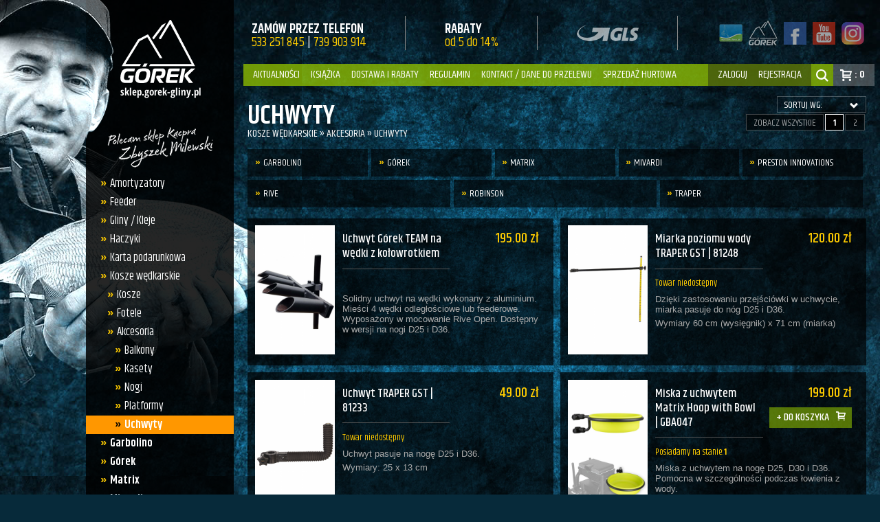

--- FILE ---
content_type: text/html; charset=utf-8
request_url: https://sklep.gorek-gliny.pl/?uchwyty,148
body_size: 14063
content:

<!DOCTYPE html>
<html lang="pl">
<head>
<!-- Google tag (gtag.js) -->
<script async src="https://www.googletagmanager.com/gtag/js?id=G-WBZDN2429K"></script>
<script>
  window.dataLayer = window.dataLayer || [];
  function gtag(){dataLayer.push(arguments);}
  gtag('js', new Date());

  gtag('config', 'G-WBZDN2429K');
</script>
<meta charset="utf-8">
<meta http-equiv="X-UA-Compatible" content="IE=edge,chrome=1">

<title>Uchwyty - Górek-Gliny - Internetowy sklep wędkarski</title>
<meta name="Description" content="Sklep Górek-Gliny - sklep wędkarski dla pasjonatów wyczynowego wędkarstwa spławikowego" />
<meta name="author" content="Autorskie Studio Projektowe DEOS - Strony internetowe, identyfikacja - www.deos.pl">
<meta name="Generator" content="Quick.Cart.Ext v6.6" />
<meta name="google-site-verification" content="iuqXTdZkpTjdQabGkqHnr0T2hmrX5JZCcoc0w1tJ9uI" />
<meta name="viewport" content="width=device-width, user-scalable=no">
<link href="https://fonts.googleapis.com/css?family=Khand:400,500,600&subset=latin,latin-ext" rel="stylesheet" type="text/css">
<link rel="stylesheet" href="templates/gorek2015/style.css" />


<meta property="og:locale" content="pl_PL" />
<meta property="og:type" content="website" />
<meta property="og:title" content="Uchwyty - Górek-Gliny - Internetowy sklep wędkarski" />
<meta property="og:description" content="Sklep Górek-Gliny - sklep wędkarski dla pasjonatów wyczynowego wędkarstwa spławikowego" />
<meta property="og:url" content="https://sklep.gorek-gliny.pl/http://sklep.gorek-gliny.pl/?uchwyty,148" />
<meta property="og:site_name" content="Sklep wędkarski Górek-Gliny - haczyki, wędki, zanęty, żyłki" />
<meta property="og:image" content="https://sklep.gorek-gliny.pl/templates/gorek2015/obr/og.jpg" />

<meta name="twitter:card" content="summary"/>
<meta name="twitter:description" content="Sklep Górek-Gliny - sklep wędkarski dla pasjonatów wyczynowego wędkarstwa spławikowego"/>
<meta name="twitter:title" content="Uchwyty - Górek-Gliny - Internetowy sklep wędkarski"/>
<meta name="twitter:image" content="https://sklep.gorek-gliny.pl/templates/gorek2015/obr/og.jpg"/>

<link rel="schema.dcterms" href="https://purl.org/dc/terms/">
<meta name="DC.coverage" content="Poland" />
<meta name="DC.description" content="Sklep Górek-Gliny - sklep wędkarski dla pasjonatów wyczynowego wędkarstwa spławikowego" />
<meta name="DC.format" content="text/html" />
<meta name="DC.identifier" content="https://sklep.gorek-gliny.pl/http://sklep.gorek-gliny.pl/?uchwyty,148" />
<meta name="DC.publisher" content="Uchwyty - Górek-Gliny - Internetowy sklep wędkarski" />
<meta name="DC.title" content="Uchwyty - Górek-Gliny - Internetowy sklep wędkarski" />
<meta name="DC.type" content="Text" />

<link rel="apple-touch-icon" sizes="57x57" href="templates/gorek2015/fav/apple-touch-icon-57x57.png">
<link rel="apple-touch-icon" sizes="60x60" href="templates/gorek2015/fav/apple-touch-icon-60x60.png">
<link rel="apple-touch-icon" sizes="72x72" href="templates/gorek2015/fav/apple-touch-icon-72x72.png">
<link rel="apple-touch-icon" sizes="76x76" href="templates/gorek2015/fav/apple-touch-icon-76x76.png">
<link rel="apple-touch-icon" sizes="114x114" href="templates/gorek2015/fav/apple-touch-icon-114x114.png">
<link rel="apple-touch-icon" sizes="120x120" href="templates/gorek2015/fav/apple-touch-icon-120x120.png">
<link rel="apple-touch-icon" sizes="144x144" href="templates/gorek2015/fav/apple-touch-icon-144x144.png">
<link rel="apple-touch-icon" sizes="152x152" href="templates/gorek2015/fav/apple-touch-icon-152x152.png">
<link rel="apple-touch-icon" sizes="180x180" href="templates/gorek2015/fav/apple-touch-icon-180x180.png">
<link rel="icon" type="image/png" href="templates/gorek2015/fav/favicon-32x32.png" sizes="32x32">
<link rel="icon" type="image/png" href="templates/gorek2015/fav/android-chrome-192x192.png" sizes="192x192">
<link rel="icon" type="image/png" href="templates/gorek2015/fav/favicon-96x96.png" sizes="96x96">
<link rel="icon" type="image/png" href="templates/gorek2015/fav/favicon-16x16.png" sizes="16x16">
<link rel="manifest" href="templates/gorek2015/fav/manifest.json">
<link rel="mask-icon" href="templates/gorek2015/fav/safari-pinned-tab.svg" color="#5bbad5">
<meta name="msapplication-TileColor" content="#da532c">
<meta name="msapplication-TileImage" content="templates/gorek2015/fav/mstile-144x144.png">
<meta name="theme-color" content="#ffffff">
<script src="templates/gorek2015/js/js.js"></script>
<script src='https://ajax.googleapis.com/ajax/libs/jqueryui/1.11.2/jquery-ui.min.js'></script> 
<script type="text/javascript" src="core/common.js"></script>
 
<script>
$( function(){layerNotice( "STRONA KORZYSTA Z PLIKÓW COOKIE W CELU REALIZACJI USŁUG ORAZ DZIAŁAŃ MARKETINGOWYCH.", "Zamknij" );} );
</script>

<script>
    var cfLangNoWord      = "Wypełnij poprawnie wymagane pola";
    var cfLangMail        = "Podaj poprawny e-mail";
    var cfWrongValue      = "Podaj poprawną wartość";
    var cfPaczkomat       = "Wybierz paczkomat";	
</script>

<script type="text/javascript">

  var _gaq = _gaq || [];
  _gaq.push(['_setAccount', 'UA-2288151-35']);
  _gaq.push(['_trackPageview']);

  (function() {
    var ga = document.createElement('script'); ga.type = 'text/javascript'; ga.async = true;
    ga.src = ('https:' == document.location.protocol ? 'https://ssl' : 'https://www') + '.google-analytics.com/ga.js';
    var s = document.getElementsByTagName('script')[0]; s.parentNode.insertBefore(ga, s);
  })();

</script>
</head>
<body  id="page148">
<div class="site">

<div id="menutop">
	
    <div class="menulewa">
        <a href="./">Aktualności</a>
		<a href="https://splawikbeztajemnic.pl/">Książka</a>
        <a href="?dostawa-i-rabaty,19">Dostawa i Rabaty</a>
        <a href="?regulamin,4">Regulamin</a>
        <a href="?kontakt-zamowienia-telefoniczne,2">Kontakt / dane do przelewu</a>
        <a href="?sprzedaz-hurtowa,434">Sprzedaż hurtowa</a>
    </div>
    
    <div class="menuszukajka"><form method="post" action="?wyniki-wyszukiwania,17" id="searchForm">
  <fieldset><input type="text" size="15" name="sPhrase" id="searchField" placeholder="Szukaj w sklepie _____" value="" class="input" maxlength="100" accesskey="1" />
  <input type="submit" value="szukaj &raquo;" class="submit" /></fieldset>
</form></div>
    
    <div class="menuprawa">
    	<div id="menu1"><div class="type">Twoje konto</div><ul>    <li class="l1">  <a href="?zaloguj,27">zaloguj</a></li>    <li class="lL">  <a href="?rejestracja,28">rejestracja</a></li></ul></div>    </div>
    
    <div class="szukajka"></div>
    
	<div class="koszyk"><a href="?koszyk,15"><span>Koszyk</span>: 0</a></div>
</div>

<div id="header" class="mobile">
	<div class="logotop"><h1><a href="./"><span>Sklep Wędkarski Górek-Gliny</span></a></h1></div>
    <!-- <div class="rive"><a href="http://rive-sklep.pl" target="_blank"><span>Sklep RIVE</span></a></div> -->
    <div class="koszyk"><span>Koszyk</span></div>
    <div class="otwieracz"></div>
    <div class="zamykacz"></div>
</div>

<div id="zawkoszyk" class="mobile">
<div class="wnetrzekoszyk">
<span class="topkosz">Koszyk</span>
<a class="przejdzdo" href="?koszyk,15"><span>Przejdź do koszyka</span></a>

</div>
</div>




<div id="sidebar" class="sidebar">

<div class="wnetrzemenu">

<div class="niemobilne"><a href="./"></a></div>

<form method="post" action="?wyniki-wyszukiwania,17" id="searchForm">
  <fieldset><input type="text" size="15" name="sPhrase" id="searchField" placeholder="Szukaj w sklepie _____" value="" class="input" maxlength="100" accesskey="1" />
  <input type="submit" value="szukaj &raquo;" class="submit" /></fieldset>
</form>

<div id="menu1"><div class="type">Twoje konto</div><ul>    <li class="l1">  <a href="?zaloguj,27">zaloguj</a></li>    <li class="lL">  <a href="?rejestracja,28">rejestracja</a></li></ul></div><div id="menu3"><div class="type">Produkty</div><ul>    <li class="l1">  <a href="http://sklep.gorek-gliny.pl/?amortyzatory,56">Amortyzatory </a><ul class="sub1">    <li class="l1">  <a href="http://sklep.gorek-gliny.pl/?gumy,57">Gumy</a><ul class="sub2">    <li class="l1">  <a href="http://sklep.gorek-gliny.pl/?pelne,322">Pełne</a></li>    <li class="l2">  <a href="http://sklep.gorek-gliny.pl/?puste,323">Puste</a></li>    <li class="lL">  <a href="http://sklep.gorek-gliny.pl/?hybrydowe,324">Hybrydowe</a></li>  </ul></li>    <li class="lL">  <a href="http://sklep.gorek-gliny.pl/?akcesoria-do-gum,58">Akcesoria do gum</a><ul class="sub2">    <li class="l1">  <a href="http://sklep.gorek-gliny.pl/?laczniki,318">Łączniki</a></li>    <li class="l2">  <a href="http://sklep.gorek-gliny.pl/?korki,319">Korki</a></li>    <li class="l3">  <a href="http://sklep.gorek-gliny.pl/?tulejki,321">Tulejki</a></li>    <li class="lL">  <a href="http://sklep.gorek-gliny.pl/?inne,320">Inne</a></li>  </ul></li>  </ul></li>    <li class="l2">  <a href="http://sklep.gorek-gliny.pl/?feeder,410">Feeder</a><ul class="sub1">    <li class="l1">  <a href="http://sklep.gorek-gliny.pl/?akcesoria,388">Akcesoria</a></li>    <li class="l2">  <a href="http://sklep.gorek-gliny.pl/?budowa-zestawu,413">Budowa zestawu</a></li>    <li class="l3">  <a href="http://sklep.gorek-gliny.pl/?koszyczki-zanetowe,384">Koszyczki zanętowe</a></li>    <li class="l4">  <a href="http://sklep.gorek-gliny.pl/?plecionki-i-zylki-feederowe,415">Plecionki i żyłki feederowe</a></li>    <li class="l5">  <a href="http://sklep.gorek-gliny.pl/?podporki-i-ramiona,412">Podpórki i ramiona</a></li>    <li class="lL">  <a href="http://sklep.gorek-gliny.pl/?wedki-feederowe,414">Wędki feederowe</a></li>  </ul></li>    <li class="l3">  <a href="http://sklep.gorek-gliny.pl/?gliny-kleje,89">Gliny / Kleje </a><ul class="sub1">    <li class="l1">  <a href="http://sklep.gorek-gliny.pl/?gliny,34">Gliny</a><ul class="sub2">    <li class="l1">  <a href="http://sklep.gorek-gliny.pl/?rozpraszajace,132">Rozpraszające</a></li>    <li class="lL">  <a href="http://sklep.gorek-gliny.pl/?wiazace,133">Wiążące</a></li>  </ul></li>    <li class="lL">  <a href="http://sklep.gorek-gliny.pl/?kleje,36">Kleje</a></li>  </ul></li>    <li class="l4">  <a href="http://sklep.gorek-gliny.pl/?haczyki,95">Haczyki</a><ul class="sub1">    <li class="l1">  <a href="http://sklep.gorek-gliny.pl/?haczyki,55">Haczyki </a><ul class="sub2">    <li class="l1">  <a href="http://sklep.gorek-gliny.pl/?colmic,186">Colmic</a></li>    <li class="l2">  <a href="http://sklep.gorek-gliny.pl/?cralusso,347">Cralusso</a></li>    <li class="l3">  <a href="http://sklep.gorek-gliny.pl/?drennan,136">Drennan</a></li>    <li class="l4">  <a href="http://sklep.gorek-gliny.pl/?garbolino,312">Garbolino</a></li>    <li class="l5">  <a href="http://sklep.gorek-gliny.pl/?gorek,375">Górek</a></li>    <li class="l6">  <a href="http://sklep.gorek-gliny.pl/?hydra,279">HYDRA</a></li>    <li class="l7">  <a href="http://sklep.gorek-gliny.pl/?hayabusa,272">Hayabusa</a></li>    <li class="l8">  <a href="http://sklep.gorek-gliny.pl/?ignesti,165">Ignesti</a></li>    <li class="l9">  <a href="http://sklep.gorek-gliny.pl/?kamasan,291">Kamasan</a></li>    <li class="l10">  <a href="http://sklep.gorek-gliny.pl/?maver-katana,252">Maver/Katana</a></li>    <li class="l11">  <a href="http://sklep.gorek-gliny.pl/?milo,135">Milo</a></li>    <li class="lL">  <a href="http://sklep.gorek-gliny.pl/?tubertini,185">Tubertini</a></li>  </ul></li>    <li class="l2">  <a href="http://sklep.gorek-gliny.pl/?przypony,284">Przypony</a><ul class="sub2">    <li class="l1">  <a href="http://sklep.gorek-gliny.pl/?drennan,326">Drennan</a></li>    <li class="l2">  <a href="http://sklep.gorek-gliny.pl/?hydra,325">HYDRA</a></li>    <li class="lL">  <a href="http://sklep.gorek-gliny.pl/?kamasan,327">Kamasan</a></li>  </ul></li>    <li class="lL">  <a href="http://sklep.gorek-gliny.pl/?akcesoria-do-haczykow,66">Akcesoria do haczyków</a><ul class="sub2">    <li class="l1">  <a href="http://sklep.gorek-gliny.pl/?portfele-na-przypony,328">Portfele na przypony</a></li>    <li class="l2">  <a href="http://sklep.gorek-gliny.pl/?wiazarki,330">Wiązarki</a></li>    <li class="l3">  <a href="http://sklep.gorek-gliny.pl/?wypychacze,329">Wypychacze</a></li>    <li class="lL">  <a href="http://sklep.gorek-gliny.pl/?inne,331">Inne</a></li>  </ul></li>  </ul></li>    <li class="l5">  <a href="http://sklep.gorek-gliny.pl/?karta-podarunkowa,409">Karta podarunkowa</a></li>    <li class="l6">  <a href="http://sklep.gorek-gliny.pl/?kosze-wedkarskie,107">Kosze wędkarskie</a><ul class="sub1">    <li class="l1">  <a href="http://sklep.gorek-gliny.pl/?kosze,110">Kosze</a><ul class="sub2">    <li class="l1">  <a href="http://sklep.gorek-gliny.pl/?anglers,441">Anglers</a></li>    <li class="l2">  <a href="http://sklep.gorek-gliny.pl/?hydra,398">Hydra</a></li>    <li class="l3">  <a href="http://sklep.gorek-gliny.pl/?maver,445">Maver</a></li>    <li class="l4">  <a href="http://sklep.gorek-gliny.pl/?milo,402">Milo</a></li>    <li class="l5">  <a href="http://sklep.gorek-gliny.pl/?preston,403">Preston</a></li>    <li class="lL">  <a href="http://sklep.gorek-gliny.pl/?rive,397">Rive</a></li>  </ul></li>    <li class="l2">  <a href="http://sklep.gorek-gliny.pl/?fotele,261">Fotele</a></li>    <li class="lL">  <a href="http://sklep.gorek-gliny.pl/?akcesoria,111">Akcesoria</a><ul class="sub2">    <li class="l1">  <a href="http://sklep.gorek-gliny.pl/?balkony,150">Balkony</a></li>    <li class="l2">  <a href="http://sklep.gorek-gliny.pl/?kasety,149">Kasety</a><ul class="sub3">    <li class="l1">  <a href="http://sklep.gorek-gliny.pl/?anglers,443">Anglers</a></li>    <li class="l2">  <a href="http://sklep.gorek-gliny.pl/?rive,332">Rive</a></li>    <li class="lL">  <a href="http://sklep.gorek-gliny.pl/?robinson,333">Robinson</a></li>  </ul></li>    <li class="l3">  <a href="http://sklep.gorek-gliny.pl/?nogi,264">Nogi</a></li>    <li class="l4">  <a href="http://sklep.gorek-gliny.pl/?platformy,147">Platformy</a><ul class="sub3">    <li class="l1">  <a href="http://sklep.gorek-gliny.pl/?anglers,442">Anglers</a></li>    <li class="l2">  <a href="http://sklep.gorek-gliny.pl/?garbolino,336">Garbolino</a></li>    <li class="l3">  <a href="http://sklep.gorek-gliny.pl/?gorek,374">Górek</a></li>    <li class="l4">  <a href="http://sklep.gorek-gliny.pl/?matrix,419">Matrix</a></li>    <li class="l5">  <a href="http://sklep.gorek-gliny.pl/?milo,440">Milo</a></li>    <li class="l6">  <a href="http://sklep.gorek-gliny.pl/?preston,411">Preston</a></li>    <li class="l7">  <a href="http://sklep.gorek-gliny.pl/?rive,337">Rive</a></li>    <li class="l8">  <a href="http://sklep.gorek-gliny.pl/?robinson,339">Robinson</a></li>    <li class="lL">  <a href="http://sklep.gorek-gliny.pl/?traper,338">Traper</a></li>  </ul></li>    <li class="l5 selected">  <a href="http://sklep.gorek-gliny.pl/?uchwyty,148">Uchwyty</a><ul class="sub3">    <li class="l1">  <a href="http://sklep.gorek-gliny.pl/?garbolino,344">Garbolino</a></li>    <li class="l2">  <a href="http://sklep.gorek-gliny.pl/?gorek,340">Górek</a></li>    <li class="l3">  <a href="http://sklep.gorek-gliny.pl/?matrix,423">Matrix</a></li>    <li class="l4">  <a href="http://sklep.gorek-gliny.pl/?mivardi,421">Mivardi</a></li>    <li class="l5">  <a href="?preston-innovations,387">Preston Innovations</a></li>    <li class="l6">  <a href="http://sklep.gorek-gliny.pl/?rive,341">Rive</a></li>    <li class="l7">  <a href="http://sklep.gorek-gliny.pl/?robinson,343">Robinson</a></li>    <li class="lL">  <a href="http://sklep.gorek-gliny.pl/?traper,342">Traper</a></li>  </ul></li>    <li class="l6">  <a href="http://sklep.gorek-gliny.pl/?czesci-wymienne,270">Części wymienne</a></li>    <li class="lL">  <a href="http://sklep.gorek-gliny.pl/?inne,263">Inne</a></li>  </ul></li>  </ul></li>    <li class="l7">  <a href="http://sklep.gorek-gliny.pl/?kolowrotki,90">Kołowrotki</a></li>    <li class="l8">  <a href="http://sklep.gorek-gliny.pl/?ksiazka,425">Książka</a></li>    <li class="l9">  <a href="http://sklep.gorek-gliny.pl/?naprawa-wedek,108">Naprawa wędek</a></li>    <li class="l10">  <a href="http://sklep.gorek-gliny.pl/?odziez,71">Odzież</a><ul class="sub1">    <li class="l1">  <a href="http://sklep.gorek-gliny.pl/?champion-feed,386">Champion Feed</a></li>    <li class="l2">  <a href="http://sklep.gorek-gliny.pl/?gorek,211">GÓREK</a></li>    <li class="l3">  <a href="http://sklep.gorek-gliny.pl/?gorek-by-graff,376">Górek by Graff</a></li>    <li class="l4">  <a href="http://sklep.gorek-gliny.pl/?hydra,287">Hydra</a></li>    <li class="l5">  <a href="http://sklep.gorek-gliny.pl/?milo,437">Milo</a></li>    <li class="l6">  <a href="http://sklep.gorek-gliny.pl/?mivardi,257">Mivardi</a></li>    <li class="l7">  <a href="http://sklep.gorek-gliny.pl/?preston-innovation,406">Preston Innovation</a></li>    <li class="lL">  <a href="http://sklep.gorek-gliny.pl/?rive,212">Rive</a></li>  </ul></li>    <li class="l11">  <a href="http://sklep.gorek-gliny.pl/?olow,59">Ołów</a><ul class="sub1">    <li class="l1">  <a href="http://sklep.gorek-gliny.pl/?sruciny,60">Śruciny </a></li>    <li class="l2">  <a href="http://sklep.gorek-gliny.pl/?stile,407">Stile</a></li>    <li class="l3">  <a href="http://sklep.gorek-gliny.pl/?oliwki-kulki,68">Oliwki / Kulki</a></li>    <li class="l4">  <a href="http://sklep.gorek-gliny.pl/?gruntomierze,61">Gruntomierze</a></li>    <li class="lL">  <a href="http://sklep.gorek-gliny.pl/?akcesoria-do-olowiu,62">Akcesoria do ołowiu</a></li>  </ul></li>    <li class="l12">  <a href="http://sklep.gorek-gliny.pl/?parasole,92">Parasole</a></li>    <li class="l13">  <a href="http://sklep.gorek-gliny.pl/?podbieraki,91">Podbieraki</a><ul class="sub1">    <li class="l1">  <a href="http://sklep.gorek-gliny.pl/?sztyce,93">Sztyce</a><ul class="sub2">    <li class="l1">  <a href="http://sklep.gorek-gliny.pl/?colmic,273">Colmic</a></li>    <li class="l2">  <a href="http://sklep.gorek-gliny.pl/?gorek,422">Górek</a></li>    <li class="l3">  <a href="http://sklep.gorek-gliny.pl/?hydra,281">HYDRA</a></li>    <li class="l4">  <a href="http://sklep.gorek-gliny.pl/?milo,436">Milo</a></li>    <li class="l5">  <a href="http://sklep.gorek-gliny.pl/?mivardi,275">Mivardi</a></li>    <li class="l6">  <a href="http://sklep.gorek-gliny.pl/?preston,417">Preston</a></li>    <li class="l7">  <a href="http://sklep.gorek-gliny.pl/?rive,408">Rive</a></li>    <li class="lL">  <a href="http://sklep.gorek-gliny.pl/?robinson,316">Robinson</a></li>  </ul></li>    <li class="lL">  <a href="http://sklep.gorek-gliny.pl/?kosze,94">Kosze</a></li>  </ul></li>    <li class="l14">  <a href="http://sklep.gorek-gliny.pl/?pokrowce-torby,87">Pokrowce/Torby</a><ul class="sub1">    <li class="l1">  <a href="http://sklep.gorek-gliny.pl/?colmic,195">Colmic</a></li>    <li class="l2">  <a href="http://sklep.gorek-gliny.pl/?drennan,404">Drennan</a></li>    <li class="l3">  <a href="http://sklep.gorek-gliny.pl/?garbolino,420">Garbolino</a></li>    <li class="l4">  <a href="http://sklep.gorek-gliny.pl/?gorek,194">Górek</a></li>    <li class="l5">  <a href="http://sklep.gorek-gliny.pl/?hydra,286">Hydra</a></li>    <li class="l6">  <a href="http://sklep.gorek-gliny.pl/?milo,435">Milo</a></li>    <li class="l7">  <a href="http://sklep.gorek-gliny.pl/?mivardi,192">Mivardi</a></li>    <li class="l8">  <a href="http://sklep.gorek-gliny.pl/?rive,202">Rive</a></li>    <li class="l9">  <a href="http://sklep.gorek-gliny.pl/?robinson,300">Robinson</a></li>    <li class="lL">  <a href="http://sklep.gorek-gliny.pl/?traper,193">Traper</a></li>  </ul></li>    <li class="l15">  <a href="http://sklep.gorek-gliny.pl/?pozostale-akcesoria,42">Pozostałe akcesoria</a><ul class="sub1">    <li class="l1">  <a href="http://sklep.gorek-gliny.pl/?kretliki-laczniki,424">Krętliki / Łączniki</a></li>    <li class="l2">  <a href="http://sklep.gorek-gliny.pl/?kubki-zanetowe,78">Kubki zanętowe</a></li>    <li class="l3">  <a href="http://sklep.gorek-gliny.pl/?okulary,352">Okulary</a></li>    <li class="l4">  <a href="http://sklep.gorek-gliny.pl/?pojemniki-pudelka,75">Pojemniki/Pudełka</a></li>    <li class="l5">  <a href="http://sklep.gorek-gliny.pl/?siatki-tulipany,104">Siatki/Tulipany </a></li>    <li class="l6">  <a href="http://sklep.gorek-gliny.pl/?sita,76">Sita</a></li>    <li class="l7">  <a href="http://sklep.gorek-gliny.pl/?wiadra-kuwety,69">Wiadra/Kuwety</a></li>    <li class="lL">  <a href="http://sklep.gorek-gliny.pl/?inne,79">Inne</a></li>  </ul></li>    <li class="l16">  <a href="http://sklep.gorek-gliny.pl/?proce,81">Proce</a><ul class="sub1">    <li class="l1">  <a href="http://sklep.gorek-gliny.pl/?do-kul,82">do kul</a></li>    <li class="lL">  <a href="http://sklep.gorek-gliny.pl/?do-przynet,83">do przynęt</a></li>  </ul></li>    <li class="l17">  <a href="http://sklep.gorek-gliny.pl/?przynety-zywe,109">Przynęty żywe</a></li>    <li class="l18">  <a href="http://sklep.gorek-gliny.pl/?pudelka-na-przypony,159">Pudełka na przypony</a></li>    <li class="l19">  <a href="http://sklep.gorek-gliny.pl/?rolki-grzebienie,73">Rolki/Grzebienie</a><ul class="sub1">    <li class="l1">  <a href="http://sklep.gorek-gliny.pl/?rolki,155">Rolki</a></li>    <li class="lL">  <a href="http://sklep.gorek-gliny.pl/?grzebienie,156">Grzebienie</a></li>  </ul></li>    <li class="l20">  <a href="http://sklep.gorek-gliny.pl/?siatki,51">Siatki</a></li>    <li class="l21">  <a href="http://sklep.gorek-gliny.pl/?splawiki,50">Spławiki </a><ul class="sub1">    <li class="l1">  <a href="http://sklep.gorek-gliny.pl/?akcesoria,80">Akcesoria</a><ul class="sub2">    <li class="l1">  <a href="http://sklep.gorek-gliny.pl/?adaptery-laczniki,373">Adaptery | Łączniki</a></li>    <li class="l2">  <a href="http://sklep.gorek-gliny.pl/?antenki,371">Antenki</a></li>    <li class="l3">  <a href="http://sklep.gorek-gliny.pl/?drabinki,74">Drabinki</a></li>    <li class="l4">  <a href="http://sklep.gorek-gliny.pl/?pudelka-pokrowce,369">Pudełka | Pokrowce</a></li>    <li class="l5">  <a href="http://sklep.gorek-gliny.pl/?silikony,370">Silikony</a></li>    <li class="lL">  <a href="http://sklep.gorek-gliny.pl/?inne,372">Inne</a></li>  </ul></li>    <li class="l2">  <a href="http://sklep.gorek-gliny.pl/?bolonskie,157">Bolońskie</a><ul class="sub2">    <li class="l1">  <a href="http://sklep.gorek-gliny.pl/?cralusso,364">Cralusso</a></li>    <li class="l2">  <a href="http://sklep.gorek-gliny.pl/?dave-harrell,366">Dave Harrell</a></li>    <li class="l3">  <a href="http://sklep.gorek-gliny.pl/?denis-secula,418">Denis Secula</a></li>    <li class="l4">  <a href="http://sklep.gorek-gliny.pl/?gorek,363">Górek</a></li>    <li class="l5">  <a href="http://sklep.gorek-gliny.pl/?hydra,367">Hydra</a></li>    <li class="lL">  <a href="http://sklep.gorek-gliny.pl/?mivardi,368">Mivardi</a></li>  </ul></li>    <li class="l3">  <a href="http://sklep.gorek-gliny.pl/?bombki-rzeczne,358">Bombki rzeczne</a><ul class="sub2">    <li class="l1">  <a href="http://sklep.gorek-gliny.pl/?colmic,362">Colmic</a></li>    <li class="l2">  <a href="http://sklep.gorek-gliny.pl/?dave-harrell,306">Dave Harrell</a></li>    <li class="l3">  <a href="http://sklep.gorek-gliny.pl/?denis-secula,355">Denis Secula</a></li>    <li class="l4">  <a href="http://sklep.gorek-gliny.pl/?eric-baire,349">Eric Baire</a></li>    <li class="l5">  <a href="http://sklep.gorek-gliny.pl/?garbolino,310">Garbolino</a></li>    <li class="l6">  <a href="http://sklep.gorek-gliny.pl/?gorek,361">Górek</a></li>    <li class="l7">  <a href="http://sklep.gorek-gliny.pl/?hydra,365">Hydra</a></li>    <li class="l8">  <a href="http://sklep.gorek-gliny.pl/?mivardi,315">Mivardi</a></li>    <li class="lL">  <a href="http://sklep.gorek-gliny.pl/?rive,297">Rive</a></li>  </ul></li>    <li class="l4">  <a href="http://sklep.gorek-gliny.pl/?dyski,97">Dyski</a><ul class="sub2">    <li class="l1">  <a href="http://sklep.gorek-gliny.pl/?cralusso,345">Cralusso</a></li>    <li class="l2">  <a href="http://sklep.gorek-gliny.pl/?denis-secula,433">Denis Secula</a></li>    <li class="l3">  <a href="http://sklep.gorek-gliny.pl/?gut-mix,292">Gut-Mix</a></li>    <li class="l4">  <a href="http://sklep.gorek-gliny.pl/?gorek,296">Górek</a></li>    <li class="lL">  <a href="http://sklep.gorek-gliny.pl/?hydra,295">Hydra</a></li>  </ul></li>    <li class="l5">  <a href="http://sklep.gorek-gliny.pl/?jeziorowe-kanalowe,96">Jeziorowe/Kanałowe</a><ul class="sub2">    <li class="l1">  <a href="http://sklep.gorek-gliny.pl/?gorek,214">Górek</a></li>    <li class="l2">  <a href="http://sklep.gorek-gliny.pl/?bacci,179">Bacci</a></li>    <li class="l3">  <a href="http://sklep.gorek-gliny.pl/?colmic,268">Colmic</a></li>    <li class="l4">  <a href="http://sklep.gorek-gliny.pl/?dave-harrell,313">DAVE HARRELL</a></li>    <li class="l5">  <a href="http://sklep.gorek-gliny.pl/?denis-secula,189">Denis Secula</a></li>    <li class="l6">  <a href="http://sklep.gorek-gliny.pl/?eric-baire,348">Eric Baire</a></li>    <li class="l7">  <a href="http://sklep.gorek-gliny.pl/?garbolino,309">Garbolino</a></li>    <li class="l8">  <a href="http://sklep.gorek-gliny.pl/?gut-mix,180">Gut-Mix</a></li>    <li class="l9">  <a href="http://sklep.gorek-gliny.pl/?hydra,278">Hydra</a></li>    <li class="l10">  <a href="http://sklep.gorek-gliny.pl/?milo,431">Milo</a></li>    <li class="l11">  <a href="http://sklep.gorek-gliny.pl/?mivardi,314">Mivardi</a></li>    <li class="lL">  <a href="http://sklep.gorek-gliny.pl/?rive,203">Rive</a></li>  </ul></li>    <li class="l6">  <a href="http://sklep.gorek-gliny.pl/?karpiowe,283">Karpiowe</a></li>    <li class="l7">  <a href="http://sklep.gorek-gliny.pl/?odleglosciowe,164">Odległościowe</a><ul class="sub2">    <li class="l1">  <a href="http://sklep.gorek-gliny.pl/?gorek,259">Górek</a></li>    <li class="l2">  <a href="http://sklep.gorek-gliny.pl/?colmic,269">Colmic</a></li>    <li class="l3">  <a href="http://sklep.gorek-gliny.pl/?cralusso,346">Cralusso</a></li>    <li class="l4">  <a href="http://sklep.gorek-gliny.pl/?denis-secula,416">Denis Secula</a></li>    <li class="l5">  <a href="http://sklep.gorek-gliny.pl/?garbolino,311">Garbolino</a></li>    <li class="l6">  <a href="http://sklep.gorek-gliny.pl/?hydra,255">HYDRA</a></li>    <li class="l7">  <a href="http://sklep.gorek-gliny.pl/?mivardi,285">MIVARDI</a></li>    <li class="l8">  <a href="http://sklep.gorek-gliny.pl/?milo,432">Milo</a></li>    <li class="lL">  <a href="http://sklep.gorek-gliny.pl/?rive,206">Rive</a></li>  </ul></li>    <li class="l8">  <a href="http://sklep.gorek-gliny.pl/?sticki,356">Sticki</a><ul class="sub2">    <li class="l1">  <a href="http://sklep.gorek-gliny.pl/?gorek,359">Górek</a></li>    <li class="l2">  <a href="http://sklep.gorek-gliny.pl/?dave-harrell,360">Dave Harrell</a></li>    <li class="lL">  <a href="http://sklep.gorek-gliny.pl/?drennan,351">Drennan</a></li>  </ul></li>    <li class="l9">  <a href="http://sklep.gorek-gliny.pl/?uklejowe,98">Uklejowe</a></li>    <li class="l10">  <a href="http://sklep.gorek-gliny.pl/?wagglery,357">Wagglery</a><ul class="sub2">    <li class="l1">  <a href="http://sklep.gorek-gliny.pl/?gorek,377">Górek</a></li>    <li class="l2">  <a href="http://sklep.gorek-gliny.pl/?dave-harrell,305">Dave Harrell</a></li>    <li class="lL">  <a href="http://sklep.gorek-gliny.pl/?drennan,350">Drennan</a></li>  </ul></li>    <li class="lL">  <a href="http://sklep.gorek-gliny.pl/?gotowe-zestawy,258">Gotowe zestawy</a></li>  </ul></li>    <li class="l22">  <a href="http://sklep.gorek-gliny.pl/?wedki,45">Wędki </a><ul class="sub1">    <li class="l1">  <a href="http://sklep.gorek-gliny.pl/?baty,48">Baty</a><ul class="sub2">    <li class="l1">  <a href="http://sklep.gorek-gliny.pl/?hydra,280">HYDRA</a></li>    <li class="l2">  <a href="http://sklep.gorek-gliny.pl/?milo,429">Milo</a></li>    <li class="l3">  <a href="http://sklep.gorek-gliny.pl/?mivardi,241">Mivardi</a></li>    <li class="lL">  <a href="http://sklep.gorek-gliny.pl/?robinson,298">Robinson</a></li>  </ul></li>    <li class="l2">  <a href="http://sklep.gorek-gliny.pl/?bolonki,86">Bolonki</a><ul class="sub2">    <li class="l1">  <a href="http://sklep.gorek-gliny.pl/?hydra,301">Hydra</a></li>    <li class="l2">  <a href="http://sklep.gorek-gliny.pl/?milo,428">Milo</a></li>    <li class="l3">  <a href="http://sklep.gorek-gliny.pl/?mivardi,303">Mivardi</a></li>    <li class="lL">  <a href="http://sklep.gorek-gliny.pl/?robinson,302">Robinson</a></li>  </ul></li>    <li class="l3">  <a href="http://sklep.gorek-gliny.pl/?odleglosciowki,101">Odległościówki</a><ul class="sub2">    <li class="l1">  <a href="http://sklep.gorek-gliny.pl/?gorek,353">Górek</a></li>    <li class="l2">  <a href="http://sklep.gorek-gliny.pl/?hydra,282">HYDRA</a></li>    <li class="l3">  <a href="http://sklep.gorek-gliny.pl/?milo,430">Milo</a></li>    <li class="l4">  <a href="http://sklep.gorek-gliny.pl/?mivardi,238">Mivardi</a></li>    <li class="lL">  <a href="http://sklep.gorek-gliny.pl/?robinson,299">Robinson</a></li>  </ul></li>    <li class="l4">  <a href="http://sklep.gorek-gliny.pl/?tyczki,46">Tyczki</a><ul class="sub2">    <li class="l1">  <a href="http://sklep.gorek-gliny.pl/?hydra,290">HYDRA</a><ul class="sub3">    <li class="l1">  <a href="http://sklep.gorek-gliny.pl/?tyczki,393">Tyczki</a></li>    <li class="l2">  <a href="http://sklep.gorek-gliny.pl/?topy,394">Topy</a></li>    <li class="lL">  <a href="http://sklep.gorek-gliny.pl/?elementy,395">Elementy</a></li>  </ul></li>    <li class="lL">  <a href="http://sklep.gorek-gliny.pl/?mivardi,289">MIVARDI</a><ul class="sub3">    <li class="l1">  <a href="http://sklep.gorek-gliny.pl/?tyczki,390">Tyczki</a></li>    <li class="lL">  <a href="http://sklep.gorek-gliny.pl/?topy,392">Topy</a></li>  </ul></li>  </ul></li>    <li class="l5">  <a href="http://sklep.gorek-gliny.pl/?tyczki-uzywane,317">Tyczki używane</a></li>    <li class="l6">  <a href="http://sklep.gorek-gliny.pl/?feeder,256">Feeder</a><ul class="sub2">    <li class="l1">  <a href="http://sklep.gorek-gliny.pl/?hydra,389">Hydra</a></li>    <li class="l2">  <a href="http://sklep.gorek-gliny.pl/?matrix,382">Matrix</a></li>    <li class="l3">  <a href="http://sklep.gorek-gliny.pl/?mikado,444">Mikado</a></li>    <li class="l4">  <a href="http://sklep.gorek-gliny.pl/?preston-innovations,381">Preston Innovations</a></li>    <li class="lL">  <a href="http://sklep.gorek-gliny.pl/?rive,405">Rive</a></li>  </ul></li>    <li class="lL">  <a href="http://sklep.gorek-gliny.pl/?uklejowki,100">Uklejówki</a></li>  </ul></li>    <li class="l23">  <a href="http://sklep.gorek-gliny.pl/?zanety-dodatki,88">Zanęty / Dodatki</a><ul class="sub1">    <li class="l1">  <a href="http://sklep.gorek-gliny.pl/?zanety,35">Zanęty</a><ul class="sub2">    <li class="l1">  <a href="http://sklep.gorek-gliny.pl/?champion-feed,250">Champion Feed</a></li>    <li class="l2">  <a href="http://sklep.gorek-gliny.pl/?gorek,249">Górek </a></li>    <li class="lL">  <a href="http://sklep.gorek-gliny.pl/?milewski,248">Milewski</a></li>  </ul></li>    <li class="l2">  <a href="http://sklep.gorek-gliny.pl/?dodatki,37">Dodatki</a><ul class="sub2">    <li class="l1">  <a href="http://sklep.gorek-gliny.pl/?komponenty,143">Komponenty</a></li>    <li class="l2">  <a href="http://sklep.gorek-gliny.pl/?ziarna,271">Ziarna</a></li>    <li class="l3">  <a href="http://sklep.gorek-gliny.pl/?smuzaco-barwiace,144">Smużąco-barwiące</a></li>    <li class="l4">  <a href="http://sklep.gorek-gliny.pl/?slodzace,145">Słodzące</a></li>    <li class="lL">  <a href="http://sklep.gorek-gliny.pl/?rozpraszacze,146">Rozpraszacze</a></li>  </ul></li>    <li class="l3">  <a href="http://sklep.gorek-gliny.pl/?pellety,167">Pellety</a></li>    <li class="lL">  <a href="http://sklep.gorek-gliny.pl/?atraktory,52">Atraktory </a></li>  </ul></li>    <li class="l24">  <a href="http://sklep.gorek-gliny.pl/?zylki-plecionki,44">Żyłki / Plecionki</a><ul class="sub1">    <li class="l1">  <a href="http://sklep.gorek-gliny.pl/?do-zestawow,151">Do zestawów</a></li>    <li class="l2">  <a href="http://sklep.gorek-gliny.pl/?przyponowe,152">Przyponowe</a></li>    <li class="l3">  <a href="http://sklep.gorek-gliny.pl/?odleglosciowe,153">Odległościowe</a></li>    <li class="l4">  <a href="http://sklep.gorek-gliny.pl/?bolonskie,277">Bolońskie</a></li>    <li class="l5">  <a href="http://sklep.gorek-gliny.pl/?fluorocarbony,439">Fluorocarbony</a></li>    <li class="l6">  <a href="http://sklep.gorek-gliny.pl/?plecionki,385">Plecionki</a></li>    <li class="lL">  <a href="http://sklep.gorek-gliny.pl/?akcesoria,67">Akcesoria</a></li>  </ul></li>    <li class="l25">  <a href="http://sklep.gorek-gliny.pl/?wedkarstwo-podlodowe,170">Wędkarstwo podlodowe</a><ul class="sub1">    <li class="l1">  <a href="http://sklep.gorek-gliny.pl/?akcesoria,175">Akcesoria</a></li>    <li class="l2">  <a href="http://sklep.gorek-gliny.pl/?kiwoki,172">Kiwoki</a></li>    <li class="l3">  <a href="http://sklep.gorek-gliny.pl/?mormyszki,171">Mormyszki</a><ul class="sub2">    <li class="l1">  <a href="http://sklep.gorek-gliny.pl/?kulki,197">kulki</a></li>    <li class="l2">  <a href="http://sklep.gorek-gliny.pl/?malowane,200">malowane</a></li>    <li class="l3">  <a href="http://sklep.gorek-gliny.pl/?stereo,198">stereo</a></li>    <li class="lL">  <a href="http://sklep.gorek-gliny.pl/?trio,215">trio</a></li>  </ul></li>    <li class="lL">  <a href="http://sklep.gorek-gliny.pl/?zylki,174">Żyłki </a></li>  </ul></li>    <li class="lL">  <a href="http://sklep.gorek-gliny.pl/?outlet,446">OUTLET</a></li></ul></div><a class="subsub" href="./">Aktualności</a>
<a class="subsub" href="https://splawikbeztajemnic.pl/">Książka</a>
<a class="subsub" href="?dostawa-i-rabaty,19">Dostawa i Rabaty</a>
<a class="subsub" href="?jak-kupowac-,65">Jak kupować?</a>
<a class="subsub" href="?regulamin,4">Regulamin</a>
<a class="subsub" href="?kontakt-zamowienia-telefoniczne,2">Kontakt / dane do przelewu</a>
</div>

</div>

<div id="content" class="site-content"><div id="page">

<h1>Uchwyty</h1><div class="breadcrumb"><a href="http://sklep.gorek-gliny.pl/?kosze-wedkarskie,107">Kosze wędkarskie</a>&nbsp;&raquo;&nbsp;<a href="http://sklep.gorek-gliny.pl/?akcesoria,111">Akcesoria</a>&nbsp;&raquo;&nbsp;<a href="http://sklep.gorek-gliny.pl/?uchwyty,148">Uchwyty</a></div><ul class="subpagesList" id="subList1"><li class="l1"><h2><a href="http://sklep.gorek-gliny.pl/?garbolino,344">Garbolino</a></h2></li><li class="l2"><h2><a href="http://sklep.gorek-gliny.pl/?gorek,340">Górek</a></h2></li><li class="l3"><h2><a href="http://sklep.gorek-gliny.pl/?matrix,423">Matrix</a></h2></li><li class="l4"><h2><a href="http://sklep.gorek-gliny.pl/?mivardi,421">Mivardi</a></h2></li><li class="l5"><h2><a href="?preston-innovations,387">Preston Innovations</a></h2></li><li class="l6"><h2><a href="http://sklep.gorek-gliny.pl/?rive,341">Rive</a></h2></li><li class="l7"><h2><a href="http://sklep.gorek-gliny.pl/?robinson,343">Robinson</a></h2></li><li class="lL"><h2><a href="http://sklep.gorek-gliny.pl/?traper,342">Traper</a></h2></li></ul>          
          	          
			       
            
                    
          	          
			       
            
                    
          	          
			       
            
                    
          	          
			       
            
                    
          	          
			       
            
                    
          	          
			       
            
                    
          	          
			       
            
                    
          	          
			       
            
                    
          	          
			       
            
                    
          	          
			       
            
                    
          	          
			       
            
                    
          	          
			       
            
                    
          	          
			       
            
                    
          	          
			       
            
                    
          	          
			       
            
                    
          	          
			       
            
                    
          	          
			       
            
                    
          	          
			       
            
                    
          	          
			       
            
                    
          	          
			       
            
                    
          	          
			       
            
                    
          	          
			       
            
                    
          	          
			       
            
                    
          	          
			       
            
                    
          	          
			       
            
                    
          	          
			       
            
                    
          	          
			       
            
                    
          	          
			       
            
                    
          	          
			       
            
                    
          	          
			       
            
                    
          	          
			       
            
                    
          	          
			       
            
                    
          	          
			       
            
                    
          	          
			       
            
                    
          	          
			       
            
                    
          	          
			       
            
                    
          	          
			       
            
                    
          	          
			       
            
                    
          	          
			       
            
                    
          	          
			       
            
                    
          	          
			       
            
                    
          	          
			       
            
                    
          	          
			       
            
                    
          	          
			       
            
                    
          	          
			       
            
                    
          	          
			       
            
                    
          	          
			       
            
                    
          	          
			       
            
                    
          	          
			       
            
                    
          	          
			       
            
          <div id="products" class="productsList"><div class="sort">Sortuj wg:<ul><li>Domyślnie</li><li><a href="http://sklep.gorek-gliny.pl/?uchwyty,148&amp;sSort=name">Nazwa</a></li><li><a href="http://sklep.gorek-gliny.pl/?uchwyty,148&amp;sSort=price">Cena</a></li></ul></div><div class="pages" id="pagesBefore"><span class="viewAll"><a href="http://sklep.gorek-gliny.pl/?uchwyty,148&amp;bViewAll=true">Zobacz wszystkie</a></span><span class="title">Strony:</span><ul><li><strong>1</strong></li><li><a href="http://sklep.gorek-gliny.pl/?uchwyty,148,2">2</a></li><li><a href="http://sklep.gorek-gliny.pl/?uchwyty,148,2" class="pNext">Następna »</a></li></ul></div><ul class="list"><li class="l1 i1 column1">
          <div class="photo"><a href="http://sklep.gorek-gliny.pl/?2229,uchwyt-gorek-team-na-wedki-z-kolowrotkiem" tabindex="-1"><img src="files/500/uchwyt-gorek-team-na-wedki-z-kolowrotkiem-d25-d36.png" alt="uchwyt-gorek-team-na-wedki-z-kolowrotkiem-d25-d36.png" /></a></div><div class="pro"><h2><a href="http://sklep.gorek-gliny.pl/?2229,uchwyt-gorek-team-na-wedki-z-kolowrotkiem">Uchwyt Górek TEAM na wędki z kołowrotkiem</a></h2><div class="stockSold"></div><div class="opisproduktu">pokaż opis produktu &raquo;</div>
          <div class="description"><p>Solidny uchwyt na wędki wykonany z aluminium. Mieści 4 wędki odległościowe lub feederowe. Wyposażony w mocowanie Rive Open. Dostępny w wersji na nogi D25 i D36.</p></div><div class="price"><em>Cena:</em><strong>195.00</strong><span>zł</span></div></div></li><li class="l2 i0 column0">
          <div class="photo"><a href="http://sklep.gorek-gliny.pl/?1969,miarka-poziomu-wody-traper-gst-81248" tabindex="-1"><img src="files/500/miarka-poziomu-wody-traper-gst-81248.png" alt="miarka-poziomu-wody-traper-gst-81248.png" /></a></div><div class="pro"><h2><a href="http://sklep.gorek-gliny.pl/?1969,miarka-poziomu-wody-traper-gst-81248">Miarka poziomu wody TRAPER GST | 81248</a></h2><div class="stockSold">Towar niedostępny</div><div class="opisproduktu">pokaż opis produktu &raquo;</div>
          <div class="description"><p>Dzięki zastosowaniu przejściówki w uchwycie, miarka pasuje do nóg D25 i D36.</p>
<p>Wymiary 60 cm (wysięgnik) x 71 cm (miarka)</p></div><div class="price"><em>Cena:</em><strong>120.00</strong><span>zł</span></div></div></li><li class="l3 i1 column0">
          <div class="photo"><a href="http://sklep.gorek-gliny.pl/?1972,uchwyt-traper-gst-81233" tabindex="-1"><img src="files/500/uchwyt-traper-gst-81233.png" alt="uchwyt-traper-gst-81233.png" /></a></div><div class="pro"><h2><a href="http://sklep.gorek-gliny.pl/?1972,uchwyt-traper-gst-81233">Uchwyt TRAPER GST | 81233</a></h2><div class="stockSold">Towar niedostępny</div><div class="opisproduktu">pokaż opis produktu &raquo;</div>
          <div class="description"><p>Uchwyt pasuje na nogę D25 i D36.</p>
<p>Wymiary: 25 x 13 cm</p></div><div class="price"><em>Cena:</em><strong>49.00</strong><span>zł</span></div></div></li><li class="l4 i0 column1">
          <div class="photo"><a href="http://sklep.gorek-gliny.pl/?3393,miska-z-uchwytem-matrix-hoop-with-bowl-gba047" tabindex="-1"><img src="files/500/miska-z-uchwytem-matrix-hoop-with-bowl-gba047.png" alt="miska-z-uchwytem-matrix-hoop-with-bowl-gba047.png" /></a></div><div class="pro"><h2><a href="http://sklep.gorek-gliny.pl/?3393,miska-z-uchwytem-matrix-hoop-with-bowl-gba047">Miska z uchwytem Matrix Hoop with Bowl | GBA047</a></h2><div class="stockLevel">Posiadamy na stanie:<strong>1</strong></div><div class="opisproduktu">pokaż opis produktu &raquo;</div>
          <div class="description"><p>Miska z uchwytem na nogę D25, D30 i D36. Pomocna w szczególności podczas łowienia z wody.</p></div><div class="basket"><a href="?koszyk,15&amp;iProductAdd=3393&amp;iQuantity=1" title="Do koszyka: Miska z uchwytem Matrix Hoop with Bowl | GBA047" target="koszyczek" class="add">Do koszyka</a></div><div class="price"><em>Cena:</em><strong>199.00</strong><span>zł</span></div></div></li><li class="l5 i1 column0">
          <div class="photo"><a href="http://sklep.gorek-gliny.pl/?3597,szybkozlaczka-preston-blue-p0110106" tabindex="-1"><img src="files/500/szybkozlaczka-preston-blue-p0110106[2].png" alt="szybkozlaczka-preston-blue-p0110106[2].png" /></a></div><div class="pro"><h2><a href="http://sklep.gorek-gliny.pl/?3597,szybkozlaczka-preston-blue-p0110106">Szybkozłączka Preston Blue | P0110106</a></h2><div class="stockLevel">Posiadamy na stanie:<strong>1</strong></div><div class="opisproduktu">pokaż opis produktu &raquo;</div>
          <div class="description"><p>Gwintowana szybkozłączka do akcesoriów Preston Innovation.</p></div><div class="basket"><a href="?koszyk,15&amp;iProductAdd=3597&amp;iQuantity=1" title="Do koszyka: Szybkozłączka Preston Blue | P0110106" target="koszyczek" class="add">Do koszyka</a></div><div class="price"><em>Cena:</em><strong>29.00</strong><span>zł</span></div></div></li><li class="l6 i0 column0">
          <div class="photo"><a href="http://sklep.gorek-gliny.pl/?3375,uchwyt-matrix-double-protector-bar-long-gba020" tabindex="-1"><img src="files/500/uchwyt-matrix-double-protector-bar-long.png" alt="uchwyt-matrix-double-protector-bar-long.png" /></a></div><div class="pro"><h2><a href="http://sklep.gorek-gliny.pl/?3375,uchwyt-matrix-double-protector-bar-long-gba020">Uchwyt Matrix Double Protector Bar | LONG | GBA020</a></h2><div class="stockLevel">Posiadamy na stanie:<strong>2</strong></div><div class="opisproduktu">pokaż opis produktu &raquo;</div>
          <div class="description"><p>Podwójny uchwyt przystosowany do nóg D36, D30 i D25.</p>
<p>Długość: 43 cm</p></div><div class="basket"><a href="?koszyk,15&amp;iProductAdd=3375&amp;iQuantity=1" title="Do koszyka: Uchwyt Matrix Double Protector Bar | LONG | GBA020" target="koszyczek" class="add">Do koszyka</a></div><div class="price"><em>Cena:</em><strong>125.00</strong><span>zł</span></div></div></li><li class="l7 i1 column1">
          <div class="photo"><a href="http://sklep.gorek-gliny.pl/?3374,uchwyt-matrix-double-protector-bar-short-gba019" tabindex="-1"><img src="files/500/uchwyt-matrix-double-protector-bar-short.png" alt="uchwyt-matrix-double-protector-bar-short.png" /></a></div><div class="pro"><h2><a href="http://sklep.gorek-gliny.pl/?3374,uchwyt-matrix-double-protector-bar-short-gba019">Uchwyt Matrix Double Protector Bar | SHORT | GBA019</a></h2><div class="stockLevel">Posiadamy na stanie:<strong>2</strong></div><div class="opisproduktu">pokaż opis produktu &raquo;</div>
          <div class="description"><p>Podwójny uchwyt przystosowany do nóg D36, D30 i D25.</p>
<p>Długość: 28 cm</p></div><div class="basket"><a href="?koszyk,15&amp;iProductAdd=3374&amp;iQuantity=1" title="Do koszyka: Uchwyt Matrix Double Protector Bar | SHORT | GBA019" target="koszyczek" class="add">Do koszyka</a></div><div class="price"><em>Cena:</em><strong>119.00</strong><span>zł</span></div></div></li><li class="l8 i0 column0">
          <div class="photo"><a href="http://sklep.gorek-gliny.pl/?3383,uchwyt-matrix-protector-bar-long-gba018" tabindex="-1"><img src="files/500/uchwyt-matrix-protector-bar-long-gba018.png" alt="uchwyt-matrix-protector-bar-long-gba018.png" /></a></div><div class="pro"><h2><a href="http://sklep.gorek-gliny.pl/?3383,uchwyt-matrix-protector-bar-long-gba018">Uchwyt Matrix Protector Bar | LONG | GBA018</a></h2><div class="stockLevel">Posiadamy na stanie:<strong>2</strong></div><div class="opisproduktu">pokaż opis produktu &raquo;</div>
          <div class="description"><p>Uniwersalny uchwyt przystosowany do nóg D36, D30 i D25.</p>
<p>Długość: 43 cm</p></div><div class="basket"><a href="?koszyk,15&amp;iProductAdd=3383&amp;iQuantity=1" title="Do koszyka: Uchwyt Matrix Protector Bar | LONG | GBA018" target="koszyczek" class="add">Do koszyka</a></div><div class="price"><em>Cena:</em><strong>105.00</strong><span>zł</span></div></div></li><li class="l9 i1 column0">
          <div class="photo"><a href="http://sklep.gorek-gliny.pl/?3373,uchwyt-matrix-protector-bar-short-gba017" tabindex="-1"><img src="files/500/uchwyt-matrix-protector-bar-short.png" alt="uchwyt-matrix-protector-bar-short.png" /></a></div><div class="pro"><h2><a href="http://sklep.gorek-gliny.pl/?3373,uchwyt-matrix-protector-bar-short-gba017">Uchwyt Matrix Protector Bar | SHORT | GBA017</a></h2><div class="stockLevel">Posiadamy na stanie:<strong>1</strong></div><div class="opisproduktu">pokaż opis produktu &raquo;</div>
          <div class="description"><p>Uniwersalny uchwyt przystosowany do nóg D36, D30 i D25.</p>
<p>Długość: 28 cm</p></div><div class="basket"><a href="?koszyk,15&amp;iProductAdd=3373&amp;iQuantity=1" title="Do koszyka: Uchwyt Matrix Protector Bar | SHORT | GBA017" target="koszyczek" class="add">Do koszyka</a></div><div class="price"><em>Cena:</em><strong>93.00</strong><span>zł</span></div></div></li><li class="l10 i0 column1">
          <div class="photo"><a href="http://sklep.gorek-gliny.pl/?3376,uchwyt-do-odkladania-tyczki-matrix-pole-rest-gba027" tabindex="-1"><img src="files/500/uchwyt-matrix-pole-rest.png" alt="uchwyt-matrix-pole-rest.png" /></a></div><div class="pro"><h2><a href="http://sklep.gorek-gliny.pl/?3376,uchwyt-do-odkladania-tyczki-matrix-pole-rest-gba027">Uchwyt do odkładania tyczki Matrix Pole Rest | GBA027</a></h2><div class="stockLevel">Posiadamy na stanie:<strong>2</strong></div><div class="opisproduktu">pokaż opis produktu &raquo;</div>
          <div class="description"><p>Uchwyt do mocowania tyczki podczas nęcenia. Przystosowany do nóg D36, D30 i D25.</p></div><div class="basket"><a href="?koszyk,15&amp;iProductAdd=3376&amp;iQuantity=1" title="Do koszyka: Uchwyt do odkładania tyczki Matrix Pole Rest | GBA027" target="koszyczek" class="add">Do koszyka</a></div><div class="price"><em>Cena:</em><strong>89.00</strong><span>zł</span></div></div></li><li class="l11 i1 column0">
          <div class="photo"><a href="http://sklep.gorek-gliny.pl/?3378,uchwyt-na-parasol-matrix-brolly-bracket-long-gba031" tabindex="-1"><img src="files/500/uchwyt-na-parasol-matrix-brolly-bracket-long-gba031.png" alt="uchwyt-na-parasol-matrix-brolly-bracket-long-gba031.png" /></a></div><div class="pro"><h2><a href="http://sklep.gorek-gliny.pl/?3378,uchwyt-na-parasol-matrix-brolly-bracket-long-gba031">Uchwyt na parasol Matrix Brolly Bracket | LONG | GBA031</a></h2><div class="stockLevel">Posiadamy na stanie:<strong>2</strong></div><div class="opisproduktu">pokaż opis produktu &raquo;</div>
          <div class="description"><p>Uchwyt na parasol do nóg D36, D30 i D25.</p></div><div class="basket"><a href="?koszyk,15&amp;iProductAdd=3378&amp;iQuantity=1" title="Do koszyka: Uchwyt na parasol Matrix Brolly Bracket | LONG | GBA031" target="koszyczek" class="add">Do koszyka</a></div><div class="price"><em>Cena:</em><strong>129.00</strong><span>zł</span></div></div></li><li class="l12 i0 column0">
          <div class="photo"><a href="http://sklep.gorek-gliny.pl/?3384,uchwyt-na-parasol-matrix-brolly-bracket-short-gba030" tabindex="-1"><img src="files/500/uchwyt-na-parasol-matrix-brolly-bracket-short-gba030.png" alt="uchwyt-na-parasol-matrix-brolly-bracket-short-gba030.png" /></a></div><div class="pro"><h2><a href="http://sklep.gorek-gliny.pl/?3384,uchwyt-na-parasol-matrix-brolly-bracket-short-gba030">Uchwyt na parasol Matrix Brolly Bracket | SHORT | GBA030</a></h2><div class="stockLevel">Posiadamy na stanie:<strong>2</strong></div><div class="opisproduktu">pokaż opis produktu &raquo;</div>
          <div class="description"><p>Uchwyt na parasol do nóg D36, D30 i D25.</p></div><div class="basket"><a href="?koszyk,15&amp;iProductAdd=3384&amp;iQuantity=1" title="Do koszyka: Uchwyt na parasol Matrix Brolly Bracket | SHORT | GBA030" target="koszyczek" class="add">Do koszyka</a></div><div class="price"><em>Cena:</em><strong>119.00</strong><span>zł</span></div></div></li><li class="l13 i1 column1">
          <div class="photo"><a href="http://sklep.gorek-gliny.pl/?3385,uchwyt-na-siatke-matrix-keepnet-arm-short-gba048" tabindex="-1"><img src="files/500/uchwyt-na-siatke-matrix-keepnet-arm-short-gba048[1].png" alt="uchwyt-na-siatke-matrix-keepnet-arm-short-gba048[1].png" /></a></div><div class="pro"><h2><a href="http://sklep.gorek-gliny.pl/?3385,uchwyt-na-siatke-matrix-keepnet-arm-short-gba048">Uchwyt na siatkę Matrix Keepnet Arm Short | GBA048</a></h2><div class="stockLevel">Posiadamy na stanie:<strong>2</strong></div><div class="opisproduktu">pokaż opis produktu &raquo;</div>
          <div class="description"><p>Uchwyt na siatkę wyposażony w szybkozłączkę. Przystosowany do nóg D36, D30 oraz D25.</p></div><div class="basket"><a href="?koszyk,15&amp;iProductAdd=3385&amp;iQuantity=1" title="Do koszyka: Uchwyt na siatkę Matrix Keepnet Arm Short | GBA048" target="koszyczek" class="add">Do koszyka</a></div><div class="price"><em>Cena:</em><strong>85.00</strong><span>zł</span></div></div></li><li class="l14 i0 column0">
          <div class="photo"><a href="http://sklep.gorek-gliny.pl/?3377,uchwyt-pod-dolnik-matrix-butt-extending-rest-gba029" tabindex="-1"><img src="files/500/uchwyt-pod-dolnik-matrix-butt-extending-rest-gba029.png" alt="uchwyt-pod-dolnik-matrix-butt-extending-rest-gba029.png" /></a></div><div class="pro"><h2><a href="http://sklep.gorek-gliny.pl/?3377,uchwyt-pod-dolnik-matrix-butt-extending-rest-gba029">Uchwyt pod dolnik Matrix Butt Extending Rest | GBA029</a></h2><div class="stockLevel">Posiadamy na stanie:<strong>1</strong></div><div class="opisproduktu">pokaż opis produktu &raquo;</div>
          <div class="description"><p>Uchwyt do odkładania dolnika feedera lub odległościowki. Wyposażony w regulację wysokości w płaszczyźnie pionowej. Przystosowany do nóg D36, D30 i D25.</p></div><div class="basket"><a href="?koszyk,15&amp;iProductAdd=3377&amp;iQuantity=1" title="Do koszyka: Uchwyt pod dolnik Matrix Butt Extending Rest | GBA029" target="koszyczek" class="add">Do koszyka</a></div><div class="price"><em>Cena:</em><strong>129.00</strong><span>zł</span></div></div></li><li class="l15 i1 column0">
          <div class="photo"><a href="http://sklep.gorek-gliny.pl/?3364,belka-na-akcesoria-preston-p0110001" tabindex="-1"><img src="files/500/belka-na-akcesoria-preston-p0110001.png" alt="belka-na-akcesoria-preston-p0110001.png" /></a></div><div class="pro"><h2><a href="http://sklep.gorek-gliny.pl/?3364,belka-na-akcesoria-preston-p0110001">Belka na akcesoria Preston | P0110001</a></h2><div class="stockLevel">Posiadamy na stanie:<strong>2</strong></div><div class="opisproduktu">pokaż opis produktu &raquo;</div>
          <div class="description"><p>Belka służy w głównej mierze do montażu kilku siatek (3) lub innych akcesoriów z wyposażonych w gwint. Kompatybilna z nogami D36.</p></div><div class="basket"><a href="?koszyk,15&amp;iProductAdd=3364&amp;iQuantity=1" title="Do koszyka: Belka na akcesoria Preston | P0110001" target="koszyczek" class="add">Do koszyka</a></div><div class="price"><em>Cena:</em><strong>349.00</strong><span>zł</span></div></div></li><li class="l16 i0 column1">
          <div class="photo"><a href="http://sklep.gorek-gliny.pl/?3362,redukcja-do-nogi-d25-preston-2-x-25mm-round-p0110048" tabindex="-1"><img src="files/500/redukcja-do-nogi-d25-preston-2-x-25mm-round-p0110048.png" alt="redukcja-do-nogi-d25-preston-2-x-25mm-round-p0110048.png" /></a></div><div class="pro"><h2><a href="http://sklep.gorek-gliny.pl/?3362,redukcja-do-nogi-d25-preston-2-x-25mm-round-p0110048">Redukcja do nogi D25 | Preston 2 x 25mm Round | P0110048</a></h2><div class="stockLevel">Posiadamy na stanie:<strong>9</strong></div><div class="opisproduktu">pokaż opis produktu &raquo;</div>
          <div class="description"><p>Dwie redukcje do nogi D25. Umożliwiają montaż uchwytów Preston na nogach D25.</p>
<ul class="product-data pl-2 pl-xl-0 mb-0" style="box-sizing: border-box; margin-top: 0px; list-style: none; color: #414141; font-family: Rubik, -apple-system, blinkmacsystemfont, 'Segoe UI', roboto, 'Helvetica Neue', arial, 'Noto Sans', 'Liberation Sans', sans-serif, 'Apple Color Emoji', 'Segoe UI Emoji', 'Segoe UI Symbol', 'Noto Color Emoji'; font-size: 16px; margin-bottom: 0px !important; padding-left: 0px !important;">
<li class="product-data__item" style="box-sizing: border-box; display: flex; font-size: 0.875rem; margin-bottom: 0.625rem;">
<p> </p>
</li>
<li class="product-data__item" style="box-sizing: border-box; display: flex; font-size: 0.875rem; margin-bottom: 0.625rem;"></li>
</ul></div><div class="basket"><a href="?koszyk,15&amp;iProductAdd=3362&amp;iQuantity=1" title="Do koszyka: Redukcja do nogi D25 | Preston 2 x 25mm Round | P0110048" target="koszyczek" class="add">Do koszyka</a></div><div class="price"><em>Cena:</em><strong>17.99</strong><span>zł</span></div></div></li><li class="l17 i1 column0">
          <div class="photo"><a href="http://sklep.gorek-gliny.pl/?3175,uchwyt-preston-cross-arm-long-p0110030" tabindex="-1"><img src="files/500/uchwyt-preston-cross-arm-long-p0110030.png" alt="uchwyt-preston-cross-arm-long-p0110030.png" /></a></div><div class="pro"><h2><a href="http://sklep.gorek-gliny.pl/?3175,uchwyt-preston-cross-arm-long-p0110030">Uchwyt Preston Cross Arm | LONG | P0110030</a></h2><div class="stockLevel">Posiadamy na stanie:<strong>2</strong></div><div class="opisproduktu">pokaż opis produktu &raquo;</div>
          <div class="description"><p>Uchwyt bez pokrycia neoprenem o długości 28 cm. Idealny do montażu podpórki pod dolnik lub tulipana.</p>
<p> </p>
<p>Kompatybilny z nogami średnicy: 30 i 36 mm</p></div><div class="basket"><a href="?koszyk,15&amp;iProductAdd=3175&amp;iQuantity=1" title="Do koszyka: Uchwyt Preston Cross Arm | LONG | P0110030" target="koszyczek" class="add">Do koszyka</a></div><div class="price"><em>Cena:</em><strong>89.00</strong><span>zł</span></div></div></li><li class="l18 i0 column0">
          <div class="photo"><a href="http://sklep.gorek-gliny.pl/?3174,uchwyt-preston-cross-arm-short-p0110029" tabindex="-1"><img src="files/500/uchwyt-preston-cross-arm-short-p0110029.png" alt="uchwyt-preston-cross-arm-short-p0110029.png" /></a></div><div class="pro"><h2><a href="http://sklep.gorek-gliny.pl/?3174,uchwyt-preston-cross-arm-short-p0110029">Uchwyt Preston Cross Arm | SHORT | P0110029</a></h2><div class="stockLevel">Posiadamy na stanie:<strong>1</strong></div><div class="opisproduktu">pokaż opis produktu &raquo;</div>
          <div class="description"><p>Krótki uchwyt długości 18 cm. Idealny do montażu podpórki pod dolnik lub tulipana.</p>
<p> </p>
<p>Kompatybilny z nogami średnicy: 30 i 36 mm</p></div><div class="basket"><a href="?koszyk,15&amp;iProductAdd=3174&amp;iQuantity=1" title="Do koszyka: Uchwyt Preston Cross Arm | SHORT | P0110029" target="koszyczek" class="add">Do koszyka</a></div><div class="price"><em>Cena:</em><strong>89.00</strong><span>zł</span></div></div></li><li class="l19 i1 column1">
          <div class="photo"><a href="http://sklep.gorek-gliny.pl/?3171,uchwyt-preston-ripple-bar-double-long-p0110018" tabindex="-1"><img src="files/500/uchwyt-preston-ripple-bar-double-long-p0110018.png" alt="uchwyt-preston-ripple-bar-double-long-p0110018.png" /></a></div><div class="pro"><h2><a href="http://sklep.gorek-gliny.pl/?3171,uchwyt-preston-ripple-bar-double-long-p0110018">Uchwyt Preston Ripple Bar Double | LONG | P0110018</a></h2><div class="stockLevel">Posiadamy na stanie:<strong>3</strong></div><div class="opisproduktu">pokaż opis produktu &raquo;</div>
          <div class="description"><p>Neoprenowy uchwyt długości 46 cm z dwoma gwintami. Odległość między gwintami wynosi 33 cm.</p>
<p> </p>
<p>Wyposażony w szybkozłącze przy uchwycie nogi.</p>
<p>Kompatybilny z nogami średnicy: 25, 30 i 36 mm</p></div><div class="basket"><a href="?koszyk,15&amp;iProductAdd=3171&amp;iQuantity=1" title="Do koszyka: Uchwyt Preston Ripple Bar Double | LONG | P0110018" target="koszyczek" class="add">Do koszyka</a></div><div class="price"><em>Cena:</em><strong>139.00</strong><span>zł</span></div></div></li><li class="l20 i0 column0">
          <div class="photo"><a href="http://sklep.gorek-gliny.pl/?3173,uchwyt-preston-ripple-bar-double-short-p0110021" tabindex="-1"><img src="files/500/uchwyt-preston-ripple-bar-double-short-p0110021.png" alt="uchwyt-preston-ripple-bar-double-short-p0110021.png" /></a></div><div class="pro"><h2><a href="http://sklep.gorek-gliny.pl/?3173,uchwyt-preston-ripple-bar-double-short-p0110021">Uchwyt Preston Ripple Bar Double | SHORT | P0110021</a></h2><div class="stockLevel">Posiadamy na stanie:<strong>5</strong></div><div class="opisproduktu">pokaż opis produktu &raquo;</div>
          <div class="description"><p>Neoprenowy uchwyt długości 36 cm z dwoma gwintami. Odległość między gwintami wynosi 23 cm.</p>
<p> </p>
<p>Wyposażony w szybkozłącze przy uchwycie nogi.</p>
<p>Kompatybilny z nogami średnicy: 30 i 36 mm</p></div><div class="basket"><a href="?koszyk,15&amp;iProductAdd=3173&amp;iQuantity=1" title="Do koszyka: Uchwyt Preston Ripple Bar Double | SHORT | P0110021" target="koszyczek" class="add">Do koszyka</a></div><div class="price"><em>Cena:</em><strong>129.00</strong><span>zł</span></div></div></li><li class="l21 i1 column0">
          <div class="photo"><a href="http://sklep.gorek-gliny.pl/?3170,uchwyt-preston-ripple-bar-single-long-p0110017" tabindex="-1"><img src="files/500/uchwyt-preston-ripple-bar-single-long-p0110017.png" alt="uchwyt-preston-ripple-bar-single-long-p0110017.png" /></a></div><div class="pro"><h2><a href="http://sklep.gorek-gliny.pl/?3170,uchwyt-preston-ripple-bar-single-long-p0110017">Uchwyt Preston Ripple Bar Single | LONG | P0110017</a></h2><div class="stockLevel">Posiadamy na stanie:<strong>3</strong></div><div class="opisproduktu">pokaż opis produktu &raquo;</div>
          <div class="description"><p>Neoprenowy uchwyt długości 50 cm. Skutecznie zastępuje krótkie feederarmy.</p>
<p> </p>
<p>Wyposażony w szybkozłącze przy uchwycie nogi.</p>
<p>Kompatybilny z nogami średnicy: 30 i 36 mm</p></div><div class="basket"><a href="?koszyk,15&amp;iProductAdd=3170&amp;iQuantity=1" title="Do koszyka: Uchwyt Preston Ripple Bar Single | LONG | P0110017" target="koszyczek" class="add">Do koszyka</a></div><div class="price"><em>Cena:</em><strong>129.00</strong><span>zł</span></div></div></li><li class="l22 i0 column1">
          <div class="photo"><a href="http://sklep.gorek-gliny.pl/?3172,uchwyt-preston-ripple-bar-single-short-p0110020" tabindex="-1"><img src="files/500/uchwyt-preston-ripple-bar-single-short-p0110020.png" alt="uchwyt-preston-ripple-bar-single-short-p0110020.png" /></a></div><div class="pro"><h2><a href="http://sklep.gorek-gliny.pl/?3172,uchwyt-preston-ripple-bar-single-short-p0110020">Uchwyt Preston Ripple Bar Single | SHORT | P0110020</a></h2><div class="stockLevel">Posiadamy na stanie:<strong>3</strong></div><div class="opisproduktu">pokaż opis produktu &raquo;</div>
          <div class="description"><p>Neoprenowy uchwyt długości 40 cm. Skutecznie zastępuje krótkie feederarmy.</p>
<p> </p>
<p>Wyposażony w szybkozłącze przy uchwycie nogi.</p>
<p>Kompatybilny z nogami średnicy: 30 i 36 mm</p></div><div class="basket"><a href="?koszyk,15&amp;iProductAdd=3172&amp;iQuantity=1" title="Do koszyka: Uchwyt Preston Ripple Bar Single | SHORT | P0110020" target="koszyczek" class="add">Do koszyka</a></div><div class="price"><em>Cena:</em><strong>119.00</strong><span>zł</span></div></div></li><li class="l23 i1 column0">
          <div class="photo"><a href="http://sklep.gorek-gliny.pl/?3144,uchwyt-robinson-20-cm-quick-release-67-co-q05" tabindex="-1"><img src="files/500/uchwyt-robinson-20-cm-quick-release-67-co-q05.png" alt="uchwyt-robinson-20-cm-quick-release-67-co-q05.png" /></a></div><div class="pro"><h2><a href="http://sklep.gorek-gliny.pl/?3144,uchwyt-robinson-20-cm-quick-release-67-co-q05">Uchwyt Robinson 20 cm Quick Release | 67-CO-Q05</a></h2><div class="stockLevel">Posiadamy na stanie:<strong>5</strong></div><div class="opisproduktu">pokaż opis produktu &raquo;</div>
          <div class="description"><p>Neoprenowy uchwyt długości 20 cm z systemem szybkozłączki.</p>
<p> </p>
<p><strong>Kompatybilny z nogami średnicy 36, 30 i 25 mm.</strong></p></div><div class="basket"><a href="?koszyk,15&amp;iProductAdd=3144&amp;iQuantity=1" title="Do koszyka: Uchwyt Robinson 20 cm Quick Release | 67-CO-Q05" target="koszyczek" class="add">Do koszyka</a></div><div class="price"><em>Cena:</em><strong>70.00</strong><span>zł</span></div></div></li><li class="l24 i0 column0">
          <div class="photo"><a href="http://sklep.gorek-gliny.pl/?3145,uchwyt-robinson-30-cm-quick-release-67-co-q06" tabindex="-1"><img src="files/500/uchwyt-robinson-30-cm-quick-release-67-co-q06.png" alt="uchwyt-robinson-30-cm-quick-release-67-co-q06.png" /></a></div><div class="pro"><h2><a href="http://sklep.gorek-gliny.pl/?3145,uchwyt-robinson-30-cm-quick-release-67-co-q06">Uchwyt Robinson 30 cm Quick Release | 67-CO-Q06</a></h2><div class="stockLevel">Posiadamy na stanie:<strong>2</strong></div><div class="opisproduktu">pokaż opis produktu &raquo;</div>
          <div class="description"><p>Neoprenowy uchwyt długości 30 cm z systemem szybkozłączki.</p>
<p> </p>
<p><strong>Kompatybilny z nogami średnicy 36, 30 i 25 mm.</strong></p></div><div class="basket"><a href="?koszyk,15&amp;iProductAdd=3145&amp;iQuantity=1" title="Do koszyka: Uchwyt Robinson 30 cm Quick Release | 67-CO-Q06" target="koszyczek" class="add">Do koszyka</a></div><div class="price"><em>Cena:</em><strong>75.00</strong><span>zł</span></div></div></li><li class="l25 i1 column1">
          <div class="photo"><a href="http://sklep.gorek-gliny.pl/?2832,uchwyt-robinson-z-obrecza-na-wiadro-miske" tabindex="-1"><img src="files/500/uchwyt-robinson-z-obrecza-na-wiadro-miske.jpeg" alt="uchwyt-robinson-z-obrecza-na-wiadro-miske.jpeg" /></a></div><div class="pro"><h2><a href="http://sklep.gorek-gliny.pl/?2832,uchwyt-robinson-z-obrecza-na-wiadro-miske">Uchwyt Robinson z obręczą na wiadro / miskę </a></h2><div class="stockLevel">Posiadamy na stanie:<strong>1</strong></div><div class="opisproduktu">pokaż opis produktu &raquo;</div>
          <div class="description"><p>Obręcz pasuje do wiader 17-18 l i misek o średnicy 35 cm (m.in. takiej jak w zestawie z wiadrem 25 l Górek Team).</p></div><div class="basket"><a href="?koszyk,15&amp;iProductAdd=2832&amp;iQuantity=1" title="Do koszyka: Uchwyt Robinson z obręczą na wiadro / miskę " target="koszyczek" class="add">Do koszyka</a></div><div class="price"><em>Cena:</em><strong>95.00</strong><span>zł</span></div></div></li><li class="l26 i0 column0">
          <div class="photo"><a href="http://sklep.gorek-gliny.pl/?3277,uchwyt-robinson-z-obrecza-o-srednicy-35-cm-67-co-q39" tabindex="-1"><img src="files/500/uchwyt-robinson-z-obrecza-o-srednicy-35-cm-67-co-q39.png" alt="uchwyt-robinson-z-obrecza-o-srednicy-35-cm-67-co-q39.png" /></a></div><div class="pro"><h2><a href="http://sklep.gorek-gliny.pl/?3277,uchwyt-robinson-z-obrecza-o-srednicy-35-cm-67-co-q39">Uchwyt Robinson z obręczą o średnicy 35 cm | 67-CO-Q39</a></h2><div class="stockLevel">Posiadamy na stanie:<strong>1</strong></div><div class="opisproduktu">pokaż opis produktu &raquo;</div>
          <div class="description"><p>Uchwyt dostosowany do montażu miski lub mniejszego wiadra na nogach kosza o średnicy 25, 30 lub 36 mm</p></div><div class="basket"><a href="?koszyk,15&amp;iProductAdd=3277&amp;iQuantity=1" title="Do koszyka: Uchwyt Robinson z obręczą o średnicy 35 cm | 67-CO-Q39" target="koszyczek" class="add">Do koszyka</a></div><div class="price"><em>Cena:</em><strong>49.00</strong><span>zł</span></div></div></li><li class="l27 i1 column0">
          <div class="photo"><a href="http://sklep.gorek-gliny.pl/?3148,uchwyt-do-siatki-10-cm-robinson-quick-release-67-co-q20" tabindex="-1"><img src="files/500/uchwyt-do-siatki-10-cm-robinson-quick-release-67-co-q20.png" alt="uchwyt-do-siatki-10-cm-robinson-quick-release-67-co-q20.png" /></a></div><div class="pro"><h2><a href="http://sklep.gorek-gliny.pl/?3148,uchwyt-do-siatki-10-cm-robinson-quick-release-67-co-q20">Uchwyt do siatki 10 cm Robinson Quick Release | 67-CO-Q20</a></h2><div class="stockLevel">Posiadamy na stanie:<strong>2</strong></div><div class="opisproduktu">pokaż opis produktu &raquo;</div>
          <div class="description"><p>Uchwyt z szybkozłączką długości 10 cm. Przeznaczony przede wszystkim do montażu siatki, choć może być wykorzystywany w dowolny sposób.</p>
<p> </p>
<p><strong>Kompatybilny z nogami średnicy 36, 30 i 25 mm.</strong></p></div><div class="basket"><a href="?koszyk,15&amp;iProductAdd=3148&amp;iQuantity=1" title="Do koszyka: Uchwyt do siatki 10 cm Robinson Quick Release | 67-CO-Q20" target="koszyczek" class="add">Do koszyka</a></div><div class="price"><em>Cena:</em><strong>55.00</strong><span>zł</span></div></div></li><li class="l28 i0 column1">
          <div class="photo"><a href="http://sklep.gorek-gliny.pl/?3147,uchwyt-do-siatki-robinson-quick-release-67-co-q18" tabindex="-1"><img src="files/500/uchwyt-do-siatki-robinson-quick-release-67-co-q18.png" alt="uchwyt-do-siatki-robinson-quick-release-67-co-q18.png" /></a></div><div class="pro"><h2><a href="http://sklep.gorek-gliny.pl/?3147,uchwyt-do-siatki-robinson-quick-release-67-co-q18">Uchwyt do siatki Robinson Quick Release | 67-CO-Q18</a></h2><div class="stockLevel">Posiadamy na stanie:<strong>4</strong></div><div class="opisproduktu">pokaż opis produktu &raquo;</div>
          <div class="description"><p>Uchwyt z szybkozłączką. Przeznaczony przede wszystkim do montażu siatki, choć może być wykorzystywany w dowolny sposób.</p>
<p> </p>
<p><strong>Kompatybilny z nogami średnicy 36, 30 i 25 mm.</strong></p></div><div class="basket"><a href="?koszyk,15&amp;iProductAdd=3147&amp;iQuantity=1" title="Do koszyka: Uchwyt do siatki Robinson Quick Release | 67-CO-Q18" target="koszyczek" class="add">Do koszyka</a></div><div class="price"><em>Cena:</em><strong>35.00</strong><span>zł</span></div></div></li><li class="l29 i1 column0">
          <div class="photo"><a href="http://sklep.gorek-gliny.pl/?3342,uchwyt-na-parasol-preston-extending-bait-brolly-arm-p0110072" tabindex="-1"><img src="files/500/uchwyt-na-parasol-preston-extending-bait-brolly-arm.png" alt="uchwyt-na-parasol-preston-extending-bait-brolly-arm.png" /></a></div><div class="pro"><h2><a href="http://sklep.gorek-gliny.pl/?3342,uchwyt-na-parasol-preston-extending-bait-brolly-arm-p0110072">Uchwyt na parasol Preston Extending Bait Brolly Arm | P0110072</a></h2><div class="stockLevel">Posiadamy na stanie:<strong>3</strong></div><div class="opisproduktu">pokaż opis produktu &raquo;</div>
          <div class="description"><p>Uchwyt do montażu parasola do nóg D30 i D36. Dedykowany w szczególności do <a href="?3343,parasol-preston-grey-bait-brolly-p0110076">parasola Preston Grey Bait Brolly</a>.</p>
<p> </p>
<p>Długość ramienia: 46 - 72 cm</p></div><div class="basket"><a href="?koszyk,15&amp;iProductAdd=3342&amp;iQuantity=1" title="Do koszyka: Uchwyt na parasol Preston Extending Bait Brolly Arm | P0110072" target="koszyczek" class="add">Do koszyka</a></div><div class="price"><em>Cena:</em><strong>139.00</strong><span>zł</span></div></div></li><li class="l30 i0 column0">
          <div class="photo"><a href="http://sklep.gorek-gliny.pl/?3169,uchwyt-na-parasol-preston-mega-brolly-bracket-long-p0110014" tabindex="-1"><img src="files/500/uchwyt-na-parasol-preston-mega-brolly-bracket-long-p0110014.png" alt="uchwyt-na-parasol-preston-mega-brolly-bracket-long-p0110014.png" /></a></div><div class="pro"><h2><a href="http://sklep.gorek-gliny.pl/?3169,uchwyt-na-parasol-preston-mega-brolly-bracket-long-p0110014">Uchwyt na parasol Preston Mega Brolly Bracket | LONG | P0110014</a></h2><div class="stockLevel">Posiadamy na stanie:<strong>4</strong></div><div class="opisproduktu">pokaż opis produktu &raquo;</div>
          <div class="description"><p>Stabilny uchwyt do parasola o długości 30 cm.</p>
<p> </p>
<p>Kompatybilny z nogami średnicy: 30 i 36 mm</p></div><div class="basket"><a href="?koszyk,15&amp;iProductAdd=3169&amp;iQuantity=1" title="Do koszyka: Uchwyt na parasol Preston Mega Brolly Bracket | LONG | P0110014" target="koszyczek" class="add">Do koszyka</a></div><div class="price"><em>Cena:</em><strong>149.00</strong><span>zł</span></div></div></li><li class="l31 i1 column1">
          <div class="photo"><a href="http://sklep.gorek-gliny.pl/?3225,uchwyt-na-parasol-preston-mega-brolly-bracket-short-p0110015" tabindex="-1"><img src="files/500/uchwyt-na-parasol-preston-mega-brolly-bracket-short-p0110015.png" alt="uchwyt-na-parasol-preston-mega-brolly-bracket-short-p0110015.png" /></a></div><div class="pro"><h2><a href="http://sklep.gorek-gliny.pl/?3225,uchwyt-na-parasol-preston-mega-brolly-bracket-short-p0110015">Uchwyt na parasol Preston Mega Brolly Bracket | SHORT | P0110015</a></h2><div class="stockLevel">Posiadamy na stanie:<strong>3</strong></div><div class="opisproduktu">pokaż opis produktu &raquo;</div>
          <div class="description"><p>Stabilny uchwyt do parasola o długości 14 cm.</p>
<p> </p>
<p>Kompatybilny z nogami średnicy: 30 i 36 mm</p></div><div class="basket"><a href="?koszyk,15&amp;iProductAdd=3225&amp;iQuantity=1" title="Do koszyka: Uchwyt na parasol Preston Mega Brolly Bracket | SHORT | P0110015" target="koszyczek" class="add">Do koszyka</a></div><div class="price"><em>Cena:</em><strong>139.00</strong><span>zł</span></div></div></li><li class="l32 i0 column0">
          <div class="photo"><a href="http://sklep.gorek-gliny.pl/?2922,uchwyt-na-siatke-preston-keepnet-arm-short" tabindex="-1"><img src="files/500/uchwyt-na-siatke-preston-keepnet-arm-short[1].jpg" alt="uchwyt-na-siatke-preston-keepnet-arm-short[1].jpg" /></a></div><div class="pro"><h2><a href="http://sklep.gorek-gliny.pl/?2922,uchwyt-na-siatke-preston-keepnet-arm-short">Uchwyt na siatkę Preston Keepnet Arm - Short</a></h2><div class="stockLevel">Posiadamy na stanie:<strong>3</strong></div><div class="opisproduktu">pokaż opis produktu &raquo;</div>
          <div class="description"><p>Uchwyt do szybkiego montażu siatki mocowany na okrągłych nogach średnicy 30 mm i 36 mm; oraz kwadratowych 23 mm.</p></div><div class="basket"><a href="?koszyk,15&amp;iProductAdd=2922&amp;iQuantity=1" title="Do koszyka: Uchwyt na siatkę Preston Keepnet Arm - Short" target="koszyczek" class="add">Do koszyka</a></div><div class="price"><em>Cena:</em><strong>80.00</strong><span>zł</span></div></div></li><li class="l33 i1 column0">
          <div class="photo"><a href="http://sklep.gorek-gliny.pl/?3366,uchwyt-na-tyczke-preston-p0110031" tabindex="-1"><img src="files/500/uchwyt-na-tyczke-preston-p0110031.png" alt="uchwyt-na-tyczke-preston-p0110031.png" /></a></div><div class="pro"><h2><a href="http://sklep.gorek-gliny.pl/?3366,uchwyt-na-tyczke-preston-p0110031">Uchwyt na tyczkę Preston | P0110031</a></h2><div class="stockLevel">Posiadamy na stanie:<strong>4</strong></div><div class="opisproduktu">pokaż opis produktu &raquo;</div>
          <div class="description"><p>Uchwyt do usadowienia tyczki z boku kosza podczas nęcenia wstępnego.</p></div><div class="basket"><a href="?koszyk,15&amp;iProductAdd=3366&amp;iQuantity=1" title="Do koszyka: Uchwyt na tyczkę Preston | P0110031" target="koszyczek" class="add">Do koszyka</a></div><div class="price"><em>Cena:</em><strong>75.00</strong><span>zł</span></div></div></li><li class="l34 i0 column1">
          <div class="photo"><a href="http://sklep.gorek-gliny.pl/?3365,uchwyt-na-wiadro-preston-bucket-support-p0110011" tabindex="-1"><img src="files/500/uchwyt-na-wiadro-preston-bucket-support-p0110011.png" alt="uchwyt-na-wiadro-preston-bucket-support-p0110011.png" /></a></div><div class="pro"><h2><a href="http://sklep.gorek-gliny.pl/?3365,uchwyt-na-wiadro-preston-bucket-support-p0110011">Uchwyt na wiadro Preston Bucket Support | P0110011</a></h2><div class="stockLevel">Posiadamy na stanie:<strong>1</strong></div><div class="opisproduktu">pokaż opis produktu &raquo;</div>
          <div class="description"><p>Uchwyt na wiadro montowany na nodze kosza D36 i D30 z jednej strony, oraz z drugiej strony na nodze D36 dołączanej do uchwytu. Uchwyt pasuje do wiader 18 i 25 litrowych.</p></div><div class="basket"><a href="?koszyk,15&amp;iProductAdd=3365&amp;iQuantity=1" title="Do koszyka: Uchwyt na wiadro Preston Bucket Support | P0110011" target="koszyczek" class="add">Do koszyka</a></div><div class="price"><em>Cena:</em><strong>229.00</strong><span>zł</span></div></div></li><li class="l35 i1 column0">
          <div class="photo"><a href="http://sklep.gorek-gliny.pl/?2979,uchwyt-na-wedke-preston-rod-support-p0110042" tabindex="-1"><img src="files/500/uchwyt-na-wedke-preston-rod-support[1].jpg" alt="uchwyt-na-wedke-preston-rod-support[1].jpg" /></a></div><div class="pro"><h2><a href="http://sklep.gorek-gliny.pl/?2979,uchwyt-na-wedke-preston-rod-support-p0110042">Uchwyt na wędkę Preston Rod Support | P0110042</a></h2><div class="stockLevel">Posiadamy na stanie:<strong>2</strong></div><div class="opisproduktu">pokaż opis produktu &raquo;</div>
          <div class="description"><p>Uchwyt do odkładania wędki z możliwością regulacji kąta w zakresie 90 stopni.</p></div><div class="basket"><a href="?koszyk,15&amp;iProductAdd=2979&amp;iQuantity=1" title="Do koszyka: Uchwyt na wędkę Preston Rod Support | P0110042" target="koszyczek" class="add">Do koszyka</a></div><div class="price"><em>Cena:</em><strong>79.00</strong><span>zł</span></div></div></li><li class="l36 i0 column0">
          <div class="photo"><a href="http://sklep.gorek-gliny.pl/?3163,uchwyt-podwojny-preston-ripple-bars-p0110003" tabindex="-1"><img src="files/500/uchwyt-podwojny-preston-ripple-bars-p0110003.png" alt="uchwyt-podwojny-preston-ripple-bars-p0110003.png" /></a></div><div class="pro"><h2><a href="http://sklep.gorek-gliny.pl/?3163,uchwyt-podwojny-preston-ripple-bars-p0110003">Uchwyt podwójny Preston Ripple Bars | P0110003</a></h2><div class="stockLevel">Posiadamy na stanie:<strong>2</strong></div><div class="opisproduktu">pokaż opis produktu &raquo;</div>
          <div class="description"><p>Uchwyt z dwoma gwintami. Środkowy element nie został wyposażony w gwint, stanowi tylko przegrodę.</p>
<p> </p>
<p>Kompatybilny z nogami średnicy: 30 i 36 mm</p></div><div class="basket"><a href="?koszyk,15&amp;iProductAdd=3163&amp;iQuantity=1" title="Do koszyka: Uchwyt podwójny Preston Ripple Bars | P0110003" target="koszyczek" class="add">Do koszyka</a></div><div class="price"><em>Cena:</em><strong>135.00</strong><span>zł</span></div></div></li><li class="l37 i1 column1">
          <div class="photo"><a href="http://sklep.gorek-gliny.pl/?3146,uchwyt-podwojny-robinson-35-cm-quick-release-67-co-q11" tabindex="-1"><img src="files/500/uchwyt-podwojny-robinson-35-cm-quick-release-67-co-q11.png" alt="uchwyt-podwojny-robinson-35-cm-quick-release-67-co-q11.png" /></a></div><div class="pro"><h2><a href="http://sklep.gorek-gliny.pl/?3146,uchwyt-podwojny-robinson-35-cm-quick-release-67-co-q11">Uchwyt podwójny Robinson 35 cm Quick Release | 67-CO-Q11</a></h2><div class="stockLevel">Posiadamy na stanie:<strong>5</strong></div><div class="opisproduktu">pokaż opis produktu &raquo;</div>
          <div class="description"><p>Podwójny, neoprenowy uchwyt długości 35 cm z systemem szybkozłączki.</p>
<p> </p>
<p><strong>Kompatybilny z nogami średnicy 36, 30 i 25 mm.</strong></p></div><div class="basket"><a href="?koszyk,15&amp;iProductAdd=3146&amp;iQuantity=1" title="Do koszyka: Uchwyt podwójny Robinson 35 cm Quick Release | 67-CO-Q11" target="koszyczek" class="add">Do koszyka</a></div><div class="price"><em>Cena:</em><strong>85.00</strong><span>zł</span></div></div></li><li class="l38 i0 column0">
          <div class="photo"><a href="http://sklep.gorek-gliny.pl/?3149,uchwyt-uniwersalny-robinson-20-cm-quick-release-67-co-q42" tabindex="-1"><img src="files/500/uchwyt-uniwersalny-robinson-20-cm-quick-release-67-co-q42.png" alt="uchwyt-uniwersalny-robinson-20-cm-quick-release-67-co-q42.png" /></a></div><div class="pro"><h2><a href="http://sklep.gorek-gliny.pl/?3149,uchwyt-uniwersalny-robinson-20-cm-quick-release-67-co-q42">Uchwyt uniwersalny Robinson 20 cm Quick Release | 67-CO-Q42</a></h2><div class="stockLevel">Posiadamy na stanie:<strong>4</strong></div><div class="opisproduktu">pokaż opis produktu &raquo;</div>
          <div class="description"><p>Uniwersalny uchwyt mogący stanowić podpórkę pod dolnik wędki, uchwyt do siatki lub do tulipana.</p>
<p> </p>
<p><strong>Kompatybilny z nogami średnicy 36, 30 i 25 mm.</strong></p></div><div class="basket"><a href="?koszyk,15&amp;iProductAdd=3149&amp;iQuantity=1" title="Do koszyka: Uchwyt uniwersalny Robinson 20 cm Quick Release | 67-CO-Q42" target="koszyczek" class="add">Do koszyka</a></div><div class="price"><em>Cena:</em><strong>70.00</strong><span>zł</span></div></div></li><li class="l39 i1 column0">
          <div class="photo"><a href="http://sklep.gorek-gliny.pl/?3164,uchwyt-z-podporka-preston-deluxe-butt-rest-p0110004" tabindex="-1"><img src="files/500/uchwyt-z-podporka-preston-deluxe-butt-rest-p0110004.png" alt="uchwyt-z-podporka-preston-deluxe-butt-rest-p0110004.png" /></a></div><div class="pro"><h2><a href="http://sklep.gorek-gliny.pl/?3164,uchwyt-z-podporka-preston-deluxe-butt-rest-p0110004">Uchwyt z podpórką Preston Deluxe Butt Rest | P0110004</a></h2><div class="stockLevel">Posiadamy na stanie:<strong>6</strong></div><div class="opisproduktu">pokaż opis produktu &raquo;</div>
          <div class="description"><p>Praktyczny uchwyt pod dolnik do oparcia wędki feederowej i matchowej. </p>
<p> </p>
<p>Szerokość podpórki: 22 cm</p>
<p>Maksymalna wysokość uniesienia: 21 cm</p>
<p> </p>
<p>Kompatybilny z nogami średnicy: 30 i 36 mm</p></div><div class="basket"><a href="?koszyk,15&amp;iProductAdd=3164&amp;iQuantity=1" title="Do koszyka: Uchwyt z podpórką Preston Deluxe Butt Rest | P0110004" target="koszyczek" class="add">Do koszyka</a></div><div class="price"><em>Cena:</em><strong>129.00</strong><span>zł</span></div></div></li><li class="l40 i0 column1">
          <div class="photo"><a href="http://sklep.gorek-gliny.pl/?3367,wspornik-pod-platforme-preston-p0110036" tabindex="-1"><img src="files/500/wspornik-pod-platforme-preston-p0110036.png" alt="wspornik-pod-platforme-preston-p0110036.png" /></a></div><div class="pro"><h2><a href="http://sklep.gorek-gliny.pl/?3367,wspornik-pod-platforme-preston-p0110036">Wspornik pod platformę Preston | P0110036</a></h2><div class="stockLevel">Posiadamy na stanie:<strong>2</strong></div><div class="opisproduktu">pokaż opis produktu &raquo;</div>
          <div class="description"><p>Wspornik do stabilizacji platform montowanych na nogach kosza bez dodatkowych nóg pomocniczych. Kompatybilny z nogami D30 i D36.</p></div><div class="basket"><a href="?koszyk,15&amp;iProductAdd=3367&amp;iQuantity=1" title="Do koszyka: Wspornik pod platformę Preston | P0110036" target="koszyczek" class="add">Do koszyka</a></div><div class="price"><em>Cena:</em><strong>135.00</strong><span>zł</span></div></div></li><li class="l41 i1 column0">
          <div class="photo"><a href="http://sklep.gorek-gliny.pl/?3278,podporka-karbowana-robinson-double-feeder-42-cm-67-co-f31" tabindex="-1"><img src="files/500/podporka-karbowana-robinson-double-feeder-67-co-f31.png" alt="podporka-karbowana-robinson-double-feeder-67-co-f31.png" /></a></div><div class="pro"><h2><a href="http://sklep.gorek-gliny.pl/?3278,podporka-karbowana-robinson-double-feeder-42-cm-67-co-f31">Podpórka karbowana Robinson Double Feeder 42 cm | 67-CO-F31</a></h2><div class="stockLevel">Posiadamy na stanie:<strong>3</strong></div><div class="opisproduktu">pokaż opis produktu &raquo;</div>
          <div class="description"><p>Karbowana podpórka szerokości 42 cm.</p></div><div class="basket"><a href="?koszyk,15&amp;iProductAdd=3278&amp;iQuantity=1" title="Do koszyka: Podpórka karbowana Robinson Double Feeder 42 cm | 67-CO-F31" target="koszyczek" class="add">Do koszyka</a></div><div class="price"><em>Cena:</em><strong>49.00</strong><span>zł</span></div></div></li><li class="l42 i0 column0">
          <div class="photo"><a href="http://sklep.gorek-gliny.pl/?2917,ramie-feeder-arm-preston-short-p0110061" tabindex="-1"><img src="files/500/ramie-feeder-arm-preston-short.png" alt="ramie-feeder-arm-preston-short.png" /></a></div><div class="pro"><h2><a href="http://sklep.gorek-gliny.pl/?2917,ramie-feeder-arm-preston-short-p0110061">Ramię Feeder Arm Preston - Short | P0110061</a></h2><div class="stockLevel">Posiadamy na stanie:<strong>1</strong></div><div class="opisproduktu">pokaż opis produktu &raquo;</div>
          <div class="description"><p>Bardzo stabilne, krótkie ramię przeznaczone do odkładania feedera i odległościówki. Krótkie ramię nie ogranicza przestrzeni i zajmuje mniej miejsca. Z łatwością mieści się w naszej torbie <a href="?2521,torba-gorek-premium-xl">Górek Premium XL</a>. Z uwagi na swoje niewielkie wymiary, dla wędkarza feederowego powinien być stosowany tylko na wodach stojących i wolno płynących, ponieważ przy jego użyciu, trudno jest ustawić wędkę w pozycji pionowej. </p>
<p>Wymiary: od 45 cm do 70 cm długości</p></div><div class="basket"><a href="?koszyk,15&amp;iProductAdd=2917&amp;iQuantity=1" title="Do koszyka: Ramię Feeder Arm Preston - Short | P0110061" target="koszyczek" class="add">Do koszyka</a></div><div class="price"><em>Cena:</em><strong>159.00</strong><span>zł</span></div></div></li><li class="l43 i1 column1">
          <div class="photo"><a href="http://sklep.gorek-gliny.pl/?2918,ramie-feeder-arm-preston-standard-p0110062" tabindex="-1"><img src="files/500/ramie-feeder-arm-preston-standard.jpg" alt="ramie-feeder-arm-preston-standard.jpg" /></a></div><div class="pro"><h2><a href="http://sklep.gorek-gliny.pl/?2918,ramie-feeder-arm-preston-standard-p0110062">Ramię Feeder Arm Preston - Standard | P0110062</a></h2><div class="stockLevel">Posiadamy na stanie:<strong>1</strong></div><div class="opisproduktu">pokaż opis produktu &raquo;</div>
          <div class="description"><p>Uniwersalne ramię przeznaczone dla wędkarzy feederowych i dla zwolenników metody odległościowej. Posiada bardziej wszechstronne zastosowanie niż <a href="?2917,ramie-feeder-arm-preston-short">Ramię Feeder Arm Preston - Short</a>, ponieważ pozwala ustawiać szczytówki wędek bardzo wysoko co jest bardzo istotne podczas łowienia w rzekach. Oczywiście, przekłada się to na nieco gorszą stabilność w porównaniu do modelu Short.</p>
<p>Wymiary: od 60 cm do 100 cm długości</p></div><div class="basket"><a href="?koszyk,15&amp;iProductAdd=2918&amp;iQuantity=1" title="Do koszyka: Ramię Feeder Arm Preston - Standard | P0110062" target="koszyczek" class="add">Do koszyka</a></div><div class="price"><em>Cena:</em><strong>175.00</strong><span>zł</span></div></div></li><li class="l44 i0 column0">
          <div class="photo"><a href="http://sklep.gorek-gliny.pl/?2984,ramie-feeder-arm-preston-space-saver-360-p0110099" tabindex="-1"><img src="files/500/ramie-feeder-arm-preston-space-saver-360.png" alt="ramie-feeder-arm-preston-space-saver-360.png" /></a></div><div class="pro"><h2><a href="http://sklep.gorek-gliny.pl/?2984,ramie-feeder-arm-preston-space-saver-360-p0110099">Ramię Feeder Arm Preston Space Saver 360 | P0110099</a></h2><div class="stockLevel">Posiadamy na stanie:<strong>4</strong></div><div class="opisproduktu">pokaż opis produktu &raquo;</div>
          <div class="description"><p>Ramię o konstrukcji pozwalającej na komfortowe trzymanie dwóch siatek i sprawne operowanie podbierakiem. Najlepiej sprawdzi się w warunkach łowisk komercyjnych, gdzie wymagane jest stosowanie kilku siatek. Kompatybilne z nogami 30 i 36 mm.</p>
<p> </p>
<p>Długość: 110 cm</p></div><div class="basket"><a href="?koszyk,15&amp;iProductAdd=2984&amp;iQuantity=1" title="Do koszyka: Ramię Feeder Arm Preston Space Saver 360 | P0110099" target="koszyczek" class="add">Do koszyka</a></div><div class="price"><em>Cena:</em><strong>189.00</strong><span>zł</span></div></div></li><li class="l45 i1 column0">
          <div class="photo"><a href="http://sklep.gorek-gliny.pl/?2919,ramie-preston-feeder-arm-xs-long-p0110080" tabindex="-1"><img src="files/500/ramie-preston-feeder-arm-xs-long.jpg" alt="ramie-preston-feeder-arm-xs-long.jpg" /></a></div><div class="pro"><h2><a href="http://sklep.gorek-gliny.pl/?2919,ramie-preston-feeder-arm-xs-long-p0110080">Ramię Preston Feeder Arm - XS Long | P0110080</a></h2><div class="stockLevel">Posiadamy na stanie:<strong>2</strong></div><div class="opisproduktu">pokaż opis produktu &raquo;</div>
          <div class="description"><p>Dzięki zastosowanemu wspornikowi, ramię XS Long jest maksymalnie ustabilizowane. Jego podstawowym zadaniem jest łowienie feederem w wartkich rzekach. Mocna konstrukcja ramienia zapewnia najlepszą stabilizację co finalnie przekłada się na komfort wędkowania. </p>
<p>Wymiary: od 100 cm do 180 cm długości</p></div><div class="basket"><a href="?koszyk,15&amp;iProductAdd=2919&amp;iQuantity=1" title="Do koszyka: Ramię Preston Feeder Arm - XS Long | P0110080" target="koszyczek" class="add">Do koszyka</a></div><div class="price"><em>Cena:</em><strong>249.00</strong><span>zł</span></div></div></li><li class="l46 i0 column1">
          <div class="photo"><a href="http://sklep.gorek-gliny.pl/?2324,wysiegnik-teleskopowy-robinson-d25-d36" tabindex="-1"><img src="files/500/podporka-teleskopowa-robinson-d25-d36.jpg" alt="podporka-teleskopowa-robinson-d25-d36.jpg" /></a></div><div class="pro"><h2><a href="http://sklep.gorek-gliny.pl/?2324,wysiegnik-teleskopowy-robinson-d25-d36">Wysięgnik teleskopowy ROBINSON d25/d36</a></h2><div class="stockLevel">Posiadamy na stanie:<strong>1</strong></div><div class="opisproduktu">pokaż opis produktu &raquo;</div>
          <div class="description"><p>Wysięgnik regulowany w zakresie od 100 do 170 cm.</p>
<p><span style="color: #333333; font-family: 'Open Sans', sans-serif; font-size: 13px;">67-CO-W19</span></p></div><div class="basket"><a href="?koszyk,15&amp;iProductAdd=2324&amp;iQuantity=1" title="Do koszyka: Wysięgnik teleskopowy ROBINSON d25/d36" target="koszyczek" class="add">Do koszyka</a></div><div class="price"><em>Cena:</em><strong>124.00</strong><span>zł</span></div></div></li><li class="l47 i1 column0">
          <div class="photo"><a href="http://sklep.gorek-gliny.pl/?2325,wysiegnik-teleskopowy-z-dwoma-uchwytami-robinson-d25-d36" tabindex="-1"><img src="files/500/wysiegnik-teleskopowy-z-dwoma-uchwytami-robinson-d25-d36.jpg" alt="wysiegnik-teleskopowy-z-dwoma-uchwytami-robinson-d25-d36.jpg" /></a></div><div class="pro"><h2><a href="http://sklep.gorek-gliny.pl/?2325,wysiegnik-teleskopowy-z-dwoma-uchwytami-robinson-d25-d36">Wysięgnik teleskopowy z dwoma uchwytami ROBINSON d25/d36</a></h2><div class="stockLevel">Posiadamy na stanie:<strong>1</strong></div><div class="opisproduktu">pokaż opis produktu &raquo;</div>
          <div class="description"><p>Wysięgnik regulowany w zakresie długości 82 - 130 cm.</p>
<p><span style="color: #333333; font-family: 'Open Sans', sans-serif; font-size: 13px; background-color: #f5f5f5;">67-CO-W21</span></p></div><div class="basket"><a href="?koszyk,15&amp;iProductAdd=2325&amp;iQuantity=1" title="Do koszyka: Wysięgnik teleskopowy z dwoma uchwytami ROBINSON d25/d36" target="koszyczek" class="add">Do koszyka</a></div><div class="price"><em>Cena:</em><strong>139.00</strong><span>zł</span></div></div></li><li class="l48 i0 column0">
          <div class="photo"><a href="http://sklep.gorek-gliny.pl/?3405,podporka-mivardi-feeder-pod-v" tabindex="-1"><img src="files/500/podporka-mivardi-feeder-pod-v.png" alt="podporka-mivardi-feeder-pod-v.png" /></a></div><div class="pro"><h2><a href="http://sklep.gorek-gliny.pl/?3405,podporka-mivardi-feeder-pod-v">Podpórka Mivardi Feeder Pod V</a></h2><div class="stockLevel">Posiadamy na stanie:<strong>5</strong></div><div class="opisproduktu">pokaż opis produktu &raquo;</div>
          <div class="description"><p>Podpórka zaprojektowana do łowienia feederem, ale w praktyce doskonale spiszę się jako uchwyt do oparcia wędki matchowej przy zastosowaniu tradycyjnej podpórki wbijanej w podłoże.</p></div><div class="basket"><a href="?koszyk,15&amp;iProductAdd=3405&amp;iQuantity=1" title="Do koszyka: Podpórka Mivardi Feeder Pod V" target="koszyczek" class="add">Do koszyka</a></div><div class="price"><em>Cena:</em><strong>16.50</strong><span>zł</span></div></div></li><li class="l49 i1 column1">
          <div class="photo"><a href="http://sklep.gorek-gliny.pl/?3331,podporka-mivardi-sensitouch-multi" tabindex="-1"><img src="files/500/podporka-mivardi-sensitouch-multi.png" alt="podporka-mivardi-sensitouch-multi.png" /></a></div><div class="pro"><h2><a href="http://sklep.gorek-gliny.pl/?3331,podporka-mivardi-sensitouch-multi">Podpórka Mivardi SensiTouch Multi</a></h2><div class="stockLevel">Posiadamy na stanie:<strong>5</strong></div><div class="opisproduktu">pokaż opis produktu &raquo;</div>
          <div class="description"><p>Podpórka SensiTouch Multi stabilizuje wędkę w jednej pozycji - zapobiegając drganiom i wyrwaniem wędki podczas brania. Idealna do łowienia karpi i łowienia w rzekach.</p>
<p> </p>
<p>Długość podpórki: 20 cm</p></div><div class="basket"><a href="?koszyk,15&amp;iProductAdd=3331&amp;iQuantity=1" title="Do koszyka: Podpórka Mivardi SensiTouch Multi" target="koszyczek" class="add">Do koszyka</a></div><div class="price"><em>Cena:</em><strong>25.00</strong><span>zł</span></div></div></li><li class="lL i0 column0">
          <div class="photo"><a href="http://sklep.gorek-gliny.pl/?3330,podporka-mivardi-sensitouch-multi-pro" tabindex="-1"><img src="files/500/podporka-mivardi-sensitouch-multi-pro[1].png" alt="podporka-mivardi-sensitouch-multi-pro[1].png" /></a></div><div class="pro"><h2><a href="http://sklep.gorek-gliny.pl/?3330,podporka-mivardi-sensitouch-multi-pro">Podpórka Mivardi SensiTouch Multi Pro</a></h2><div class="stockLevel">Posiadamy na stanie:<strong>6</strong></div><div class="opisproduktu">pokaż opis produktu &raquo;</div>
          <div class="description"><p>Podpórka SensiTouch Multi Pro służy do ustawiania dwóch wędek, po dwóch przedzielonych stronach podpórki. </p>
<p> </p>
<p>Długość podpórki: 27 cm</p></div><div class="basket"><a href="?koszyk,15&amp;iProductAdd=3330&amp;iQuantity=1" title="Do koszyka: Podpórka Mivardi SensiTouch Multi Pro" target="koszyczek" class="add">Do koszyka</a></div><div class="price"><em>Cena:</em><strong>25.00</strong><span>zł</span></div></div></li></ul><div class="pages" id="pagesAfter"><span class="viewAll"><a href="http://sklep.gorek-gliny.pl/?uchwyty,148&amp;bViewAll=true">Zobacz wszystkie</a></span><span class="title">Strony:</span><ul><li><strong>1</strong></li><li><a href="http://sklep.gorek-gliny.pl/?uchwyty,148,2">2</a></li><li><a href="http://sklep.gorek-gliny.pl/?uchwyty,148,2" class="pNext">Następna »</a></li></ul></div></div>
</div>

<div class="zakladki">

    <div class="zakladka z1">
    	<strong>ZAMÓW PRZEZ TELEFON</strong><a href="tel: +48 533 251 845">533 251 845</a><span> | </span><a href="tel: +48 739 903 914">739 903 914</a>
    </div>
    
    <div class="podz"></div>
    
    <div class="zakladka z2">
    	<a href="./?dostawa-i-rabaty,19"><strong>RABATY</strong> <em>od 5 do 14%</em></a>
    </div>
    
    <div class="podz"></div>
    
        
    <div class="zakladka z4">
    	<a href="?usluga-info-service-dla-wszystkich-paczek-dostarczanych-firma-gls!,154"><span>WYSYŁKA GLS</span><em>&nbsp;24h</em></a>
    </div>
    
    <!-- <div class="podz"></div>
    
    <div class="zakladka z5">
    	<a href="http://rive-sklep.pl" target="_blank"><span>RIVE</span></a>
    </div> -->
    
    <div class="podz"></div>
    
    <div class="zakladka z6">
    	<a class="opinietop" href="http://www.wyczyn.fora.pl/sprzedam,5/nowy-sklep-internetowy-www-sklep-gorek-gliny-pl,18554.html" target="_blank" rel="nofollow"><span>Opinie</span></a>
        <a class="stronatop" href="http://gorek-gliny.pl" target="_blank"><span>Strona Górek Gliny</span></a>
        <a class="fbtop" href="https://www.facebook.com/gorek.gliny" target="_blank"><span>Społeczność Facebook</span></a>
        <a class="yttop" href="https://www.youtube.com/user/GorekTV" target="_blank"><span>Kanał YouTube</span></a>
        <a class="intop" href="https://www.instagram.com/gorektv" target="_blank"><span>Instagram</span></a>
    </div>
    
    
    
</div>


<div id="copy">Copyright © 2024 <a href='https://sklep.gorek-gliny.pl/'>sklep.gorek-gliny.pl</a></div>
<div class="foot" id="powered"><a href="http://opensolution.org/" rel="nofollow" target="_blank">QuickCart</a> - Projekt strony internetowej <a href="https://deos.pl" target="_blank" title="projekt strony internetowej, Ełk">Studio DEOS</a></div>



</div></div>

<iframe src="?koszyk,15.html" name="koszyczek" id="koszyczek"></iframe>

<div id="infor">Produkt dodany do koszyka</div>

<script>

enquire.register("screen and (min-width: 1000px)", [
    { match : function() { 
	
		jQuery(document).ready(function($){
			
		$("#menutop .szukajka" ).click(function() {$("#menutop .szukajka").toggleClass('on');$("#menutop .menuszukajka").toggleClass('on');});
	 	$('#imagesList1').Chocolat({imageSelector : 'a'});
		$('.imagesGallery').Chocolat({imageSelector : '.galfoto a'});
				
				$('.add').on('click', function () {	
				
				$(".add").toggleClass('up');
				
				$("#infor").toggleClass('up');
				
				var cart = $('#menutop .koszyk');
				setTimeout(function () {
						cart.effect("bounce", {
							times: 1
						}, "fast");
					}, 100);
					
					setTimeout(function () {
						{this.location.reload(false);}
					}, 1000);
			
		}); 
		 
			
		}); 
	
	} }
]);
enquire.register("screen and (max-width: 999px)", [
    { match : function() { 
	
		jQuery(document).ready(function($){

				$('.add').on('click', function () {	
				var cart = $('#header .koszyk');
				var imgtodrag = $(this).parents('.list li').find(".photo a img").eq(0);
				if (imgtodrag) {
					var imgclone = imgtodrag.clone()
						.offset({ top:imgtodrag.offset().top, left:imgtodrag.offset().left })
						.css({
							'opacity': '0.5',
							'position': 'fixed',
							'margin': 'auto',
							'height': 'auto',
							'width': '90%',
							'left' : '0',
							'top' : '0',
							'bottom' : '0',
							'right' : '0',
							'z-index': '100'
					})
						.appendTo($('body'))
						.animate({
							'top': '30px',
							'left': 'auto',
							'bottom' : 'auto',
							'right' : 'auto',
							'margin' : '0 auto',
							'width': '1px',
							'height': '1px'
					}, 1000, 'easeInOutQuart');
					
					setTimeout(function () {
						cart.effect("bounce", {
							times: 1
						}, "fast");
					}, 1100);
			
					imgclone.animate({
							'width': 0,
							'height': 0
					}, function () {
						$(this).detach()
					});
					
					setTimeout(function () {
						{this.location.reload(false);}
					}, 1200);
				}
			
		}); 
		 
		  
			
		$('.otwieracz').on('click', function(){triggerFilter(true);$("#zawkoszyk").removeClass('otwarte');$("#header .koszyk").removeClass('otwarte');$("body").removeClass('otwarte');$(".site").removeClass('otwarte');});function triggerFilter($bool) {var elementsToTrigger = $([$('.otwieracz'), $('.zamykacz'), $('#header'), $('.site'), $('#sidebar'), $('body')]);elementsToTrigger.each(function(){$(this).toggleClass('otwarty', $bool);});}$(".zamykacz").on('click', function(){triggerFilter(false);});
		
		$("#header .koszyk" ).click(function() {$("#zawkoszyk").toggleClass('otwarte');$('body').toggleClass('otwarte');$("#header .koszyk").toggleClass('otwarte');$(".site").toggleClass('otwarte');triggerFilter(false);});
		
		$(".list li .opisproduktu").click(function(){$(this).parent().toggleClass('rozwiniete');return false;});
			
		$('#menu3 ul > li > a').click(function() {$(this).parent().find('ul.sub1').toggle();});
		$('#menu3 ul > li > ul > li > a').click(function() {$(this).parent().find('ul.sub2').toggle();});	
		$("#menu3 .type" ).click(function() {$("#menu3 > ul").toggleClass('otwarte');$("#menu3 .type").toggleClass('zwiniete');});
		$("#menu1 .type" ).click(function() {$("#menu1 > ul").toggleClass('otwarte');$("#menu1 .type").toggleClass('zwiniete');});	
		$("#menu3 > ul > li.has-sub > a").removeAttr('href');
		$("#menu3 > ul > li.has-sub > ul > li.has-sub > a").removeAttr('href');	
		
		}); 
	
	} }
]);
$(".sort" ).click(function() {$(".sort").toggleClass('otwarte');});
$('ul > li:has(ul)').addClass("has-sub");
$('ul:has(li.selected)').addClass("selectedul");
$('#basketSummary li .usun').on('click', function(){
    $(this).parent().toggle( "fade" );
	setTimeout(function () {
			{this.location.reload(false);}
	}, 750);
});
//$('#basket #orderedProducts .usun').on('click', function(){
//    $(this).parent().toggle( "fade" );
//	setTimeout(function () {
//			{this.location.reload(false);}
//	}, 500);
//});
$("#page1 .subpagesList li > h2 > a").removeAttr('href');
$('.list li:has(.photo)').addClass("zezd");
$('#prod:has(.imagePreview)').addClass("zezd");

</script>

</body>
</html>

--- FILE ---
content_type: text/html; charset=utf-8
request_url: https://sklep.gorek-gliny.pl/?koszyk,15.html
body_size: 21813
content:

<!DOCTYPE html>
<html lang="pl">
<head>
<!-- Google tag (gtag.js) -->
<script async src="https://www.googletagmanager.com/gtag/js?id=G-WBZDN2429K"></script>
<script>
  window.dataLayer = window.dataLayer || [];
  function gtag(){dataLayer.push(arguments);}
  gtag('js', new Date());

  gtag('config', 'G-WBZDN2429K');
</script>
<meta charset="utf-8">
<meta http-equiv="X-UA-Compatible" content="IE=edge,chrome=1">

<title>Górek-Gliny - Internetowy sklep wędkarski</title>
<meta name="Description" content="Sklep Górek-Gliny - sklep wędkarski dla pasjonatów wyczynowego wędkarstwa spławikowego" />
<meta name="author" content="Autorskie Studio Projektowe DEOS - Strony internetowe, identyfikacja - www.deos.pl">
<meta name="Generator" content="Quick.Cart.Ext v6.6" />
<meta name="google-site-verification" content="iuqXTdZkpTjdQabGkqHnr0T2hmrX5JZCcoc0w1tJ9uI" />
<meta name="viewport" content="width=device-width, user-scalable=no">
<link href="https://fonts.googleapis.com/css?family=Khand:400,500,600&subset=latin,latin-ext" rel="stylesheet" type="text/css">
<link rel="stylesheet" href="templates/gorek2015/style.css" />


<meta property="og:locale" content="pl_PL" />
<meta property="og:type" content="website" />
<meta property="og:title" content="Górek-Gliny - Internetowy sklep wędkarski" />
<meta property="og:description" content="Sklep Górek-Gliny - sklep wędkarski dla pasjonatów wyczynowego wędkarstwa spławikowego" />
<meta property="og:url" content="https://sklep.gorek-gliny.pl/" />
<meta property="og:site_name" content="Sklep wędkarski Górek-Gliny - haczyki, wędki, zanęty, żyłki" />
<meta property="og:image" content="https://sklep.gorek-gliny.pl/templates/gorek2015/obr/og.jpg" />

<meta name="twitter:card" content="summary"/>
<meta name="twitter:description" content="Sklep Górek-Gliny - sklep wędkarski dla pasjonatów wyczynowego wędkarstwa spławikowego"/>
<meta name="twitter:title" content="Górek-Gliny - Internetowy sklep wędkarski"/>
<meta name="twitter:image" content="https://sklep.gorek-gliny.pl/templates/gorek2015/obr/og.jpg"/>

<link rel="schema.dcterms" href="https://purl.org/dc/terms/">
<meta name="DC.coverage" content="Poland" />
<meta name="DC.description" content="Sklep Górek-Gliny - sklep wędkarski dla pasjonatów wyczynowego wędkarstwa spławikowego" />
<meta name="DC.format" content="text/html" />
<meta name="DC.identifier" content="https://sklep.gorek-gliny.pl/" />
<meta name="DC.publisher" content="Górek-Gliny - Internetowy sklep wędkarski" />
<meta name="DC.title" content="Górek-Gliny - Internetowy sklep wędkarski" />
<meta name="DC.type" content="Text" />

<link rel="apple-touch-icon" sizes="57x57" href="templates/gorek2015/fav/apple-touch-icon-57x57.png">
<link rel="apple-touch-icon" sizes="60x60" href="templates/gorek2015/fav/apple-touch-icon-60x60.png">
<link rel="apple-touch-icon" sizes="72x72" href="templates/gorek2015/fav/apple-touch-icon-72x72.png">
<link rel="apple-touch-icon" sizes="76x76" href="templates/gorek2015/fav/apple-touch-icon-76x76.png">
<link rel="apple-touch-icon" sizes="114x114" href="templates/gorek2015/fav/apple-touch-icon-114x114.png">
<link rel="apple-touch-icon" sizes="120x120" href="templates/gorek2015/fav/apple-touch-icon-120x120.png">
<link rel="apple-touch-icon" sizes="144x144" href="templates/gorek2015/fav/apple-touch-icon-144x144.png">
<link rel="apple-touch-icon" sizes="152x152" href="templates/gorek2015/fav/apple-touch-icon-152x152.png">
<link rel="apple-touch-icon" sizes="180x180" href="templates/gorek2015/fav/apple-touch-icon-180x180.png">
<link rel="icon" type="image/png" href="templates/gorek2015/fav/favicon-32x32.png" sizes="32x32">
<link rel="icon" type="image/png" href="templates/gorek2015/fav/android-chrome-192x192.png" sizes="192x192">
<link rel="icon" type="image/png" href="templates/gorek2015/fav/favicon-96x96.png" sizes="96x96">
<link rel="icon" type="image/png" href="templates/gorek2015/fav/favicon-16x16.png" sizes="16x16">
<link rel="manifest" href="templates/gorek2015/fav/manifest.json">
<link rel="mask-icon" href="templates/gorek2015/fav/safari-pinned-tab.svg" color="#5bbad5">
<meta name="msapplication-TileColor" content="#da532c">
<meta name="msapplication-TileImage" content="templates/gorek2015/fav/mstile-144x144.png">
<meta name="theme-color" content="#ffffff">
<script src="templates/gorek2015/js/js.js"></script>
<script src='https://ajax.googleapis.com/ajax/libs/jqueryui/1.11.2/jquery-ui.min.js'></script> 
<script type="text/javascript" src="core/common.js"></script>
 
<script>
$( function(){layerNotice( "STRONA KORZYSTA Z PLIKÓW COOKIE W CELU REALIZACJI USŁUG ORAZ DZIAŁAŃ MARKETINGOWYCH.", "Zamknij" );} );
</script>

<script>
    var cfLangNoWord      = "Wypełnij poprawnie wymagane pola";
    var cfLangMail        = "Podaj poprawny e-mail";
    var cfWrongValue      = "Podaj poprawną wartość";
    var cfPaczkomat       = "Wybierz paczkomat";	
</script>

<script type="text/javascript">

  var _gaq = _gaq || [];
  _gaq.push(['_setAccount', 'UA-2288151-35']);
  _gaq.push(['_trackPageview']);

  (function() {
    var ga = document.createElement('script'); ga.type = 'text/javascript'; ga.async = true;
    ga.src = ('https:' == document.location.protocol ? 'https://ssl' : 'https://www') + '.google-analytics.com/ga.js';
    var s = document.getElementsByTagName('script')[0]; s.parentNode.insertBefore(ga, s);
  })();

</script>
</head>
<body  id="page1">
<div class="site">

<div id="menutop">
	
    <div class="menulewa">
        <a href="./">Aktualności</a>
		<a href="https://splawikbeztajemnic.pl/">Książka</a>
        <a href="?dostawa-i-rabaty,19">Dostawa i Rabaty</a>
        <a href="?regulamin,4">Regulamin</a>
        <a href="?kontakt-zamowienia-telefoniczne,2">Kontakt / dane do przelewu</a>
        <a href="?sprzedaz-hurtowa,434">Sprzedaż hurtowa</a>
    </div>
    
    <div class="menuszukajka"><form method="post" action="?wyniki-wyszukiwania,17" id="searchForm">
  <fieldset><input type="text" size="15" name="sPhrase" id="searchField" placeholder="Szukaj w sklepie _____" value="" class="input" maxlength="100" accesskey="1" />
  <input type="submit" value="szukaj &raquo;" class="submit" /></fieldset>
</form></div>
    
    <div class="menuprawa">
    	<div id="menu1"><div class="type">Twoje konto</div><ul>    <li class="l1">  <a href="?zaloguj,27">zaloguj</a></li>    <li class="lL">  <a href="?rejestracja,28">rejestracja</a></li></ul></div>    </div>
    
    <div class="szukajka"></div>
    
	<div class="koszyk"><a href="?koszyk,15"><span>Koszyk</span>: 0</a></div>
</div>

<div id="header" class="mobile">
	<div class="logotop"><h1><a href="./"><span>Sklep Wędkarski Górek-Gliny</span></a></h1></div>
    <!-- <div class="rive"><a href="http://rive-sklep.pl" target="_blank"><span>Sklep RIVE</span></a></div> -->
    <div class="koszyk"><span>Koszyk</span></div>
    <div class="otwieracz"></div>
    <div class="zamykacz"></div>
</div>

<div id="zawkoszyk" class="mobile">
<div class="wnetrzekoszyk">
<span class="topkosz">Koszyk</span>
<a class="przejdzdo" href="?koszyk,15"><span>Przejdź do koszyka</span></a>

</div>
</div>




<div id="sidebar" class="sidebar">

<div class="wnetrzemenu">

<div class="niemobilne"><a href="./"></a></div>

<form method="post" action="?wyniki-wyszukiwania,17" id="searchForm">
  <fieldset><input type="text" size="15" name="sPhrase" id="searchField" placeholder="Szukaj w sklepie _____" value="" class="input" maxlength="100" accesskey="1" />
  <input type="submit" value="szukaj &raquo;" class="submit" /></fieldset>
</form>

<div id="menu1"><div class="type">Twoje konto</div><ul>    <li class="l1">  <a href="?zaloguj,27">zaloguj</a></li>    <li class="lL">  <a href="?rejestracja,28">rejestracja</a></li></ul></div><div id="menu3"><div class="type">Produkty</div><ul>    <li class="l1">  <a href="http://sklep.gorek-gliny.pl/?amortyzatory,56">Amortyzatory </a><ul class="sub1">    <li class="l1">  <a href="http://sklep.gorek-gliny.pl/?gumy,57">Gumy</a><ul class="sub2">    <li class="l1">  <a href="http://sklep.gorek-gliny.pl/?pelne,322">Pełne</a></li>    <li class="l2">  <a href="http://sklep.gorek-gliny.pl/?puste,323">Puste</a></li>    <li class="lL">  <a href="http://sklep.gorek-gliny.pl/?hybrydowe,324">Hybrydowe</a></li>  </ul></li>    <li class="lL">  <a href="http://sklep.gorek-gliny.pl/?akcesoria-do-gum,58">Akcesoria do gum</a><ul class="sub2">    <li class="l1">  <a href="http://sklep.gorek-gliny.pl/?laczniki,318">Łączniki</a></li>    <li class="l2">  <a href="http://sklep.gorek-gliny.pl/?korki,319">Korki</a></li>    <li class="l3">  <a href="http://sklep.gorek-gliny.pl/?tulejki,321">Tulejki</a></li>    <li class="lL">  <a href="http://sklep.gorek-gliny.pl/?inne,320">Inne</a></li>  </ul></li>  </ul></li>    <li class="l2">  <a href="http://sklep.gorek-gliny.pl/?feeder,410">Feeder</a><ul class="sub1">    <li class="l1">  <a href="http://sklep.gorek-gliny.pl/?akcesoria,388">Akcesoria</a></li>    <li class="l2">  <a href="http://sklep.gorek-gliny.pl/?budowa-zestawu,413">Budowa zestawu</a></li>    <li class="l3">  <a href="http://sklep.gorek-gliny.pl/?koszyczki-zanetowe,384">Koszyczki zanętowe</a></li>    <li class="l4">  <a href="http://sklep.gorek-gliny.pl/?plecionki-i-zylki-feederowe,415">Plecionki i żyłki feederowe</a></li>    <li class="l5">  <a href="http://sklep.gorek-gliny.pl/?podporki-i-ramiona,412">Podpórki i ramiona</a></li>    <li class="lL">  <a href="http://sklep.gorek-gliny.pl/?wedki-feederowe,414">Wędki feederowe</a></li>  </ul></li>    <li class="l3">  <a href="http://sklep.gorek-gliny.pl/?gliny-kleje,89">Gliny / Kleje </a><ul class="sub1">    <li class="l1">  <a href="http://sklep.gorek-gliny.pl/?gliny,34">Gliny</a><ul class="sub2">    <li class="l1">  <a href="http://sklep.gorek-gliny.pl/?rozpraszajace,132">Rozpraszające</a></li>    <li class="lL">  <a href="http://sklep.gorek-gliny.pl/?wiazace,133">Wiążące</a></li>  </ul></li>    <li class="lL">  <a href="http://sklep.gorek-gliny.pl/?kleje,36">Kleje</a></li>  </ul></li>    <li class="l4">  <a href="http://sklep.gorek-gliny.pl/?haczyki,95">Haczyki</a><ul class="sub1">    <li class="l1">  <a href="http://sklep.gorek-gliny.pl/?haczyki,55">Haczyki </a><ul class="sub2">    <li class="l1">  <a href="http://sklep.gorek-gliny.pl/?colmic,186">Colmic</a></li>    <li class="l2">  <a href="http://sklep.gorek-gliny.pl/?cralusso,347">Cralusso</a></li>    <li class="l3">  <a href="http://sklep.gorek-gliny.pl/?drennan,136">Drennan</a></li>    <li class="l4">  <a href="http://sklep.gorek-gliny.pl/?garbolino,312">Garbolino</a></li>    <li class="l5">  <a href="http://sklep.gorek-gliny.pl/?gorek,375">Górek</a></li>    <li class="l6">  <a href="http://sklep.gorek-gliny.pl/?hydra,279">HYDRA</a></li>    <li class="l7">  <a href="http://sklep.gorek-gliny.pl/?hayabusa,272">Hayabusa</a></li>    <li class="l8">  <a href="http://sklep.gorek-gliny.pl/?ignesti,165">Ignesti</a></li>    <li class="l9">  <a href="http://sklep.gorek-gliny.pl/?kamasan,291">Kamasan</a></li>    <li class="l10">  <a href="http://sklep.gorek-gliny.pl/?maver-katana,252">Maver/Katana</a></li>    <li class="l11">  <a href="http://sklep.gorek-gliny.pl/?milo,135">Milo</a></li>    <li class="lL">  <a href="http://sklep.gorek-gliny.pl/?tubertini,185">Tubertini</a></li>  </ul></li>    <li class="l2">  <a href="http://sklep.gorek-gliny.pl/?przypony,284">Przypony</a><ul class="sub2">    <li class="l1">  <a href="http://sklep.gorek-gliny.pl/?drennan,326">Drennan</a></li>    <li class="l2">  <a href="http://sklep.gorek-gliny.pl/?hydra,325">HYDRA</a></li>    <li class="lL">  <a href="http://sklep.gorek-gliny.pl/?kamasan,327">Kamasan</a></li>  </ul></li>    <li class="lL">  <a href="http://sklep.gorek-gliny.pl/?akcesoria-do-haczykow,66">Akcesoria do haczyków</a><ul class="sub2">    <li class="l1">  <a href="http://sklep.gorek-gliny.pl/?portfele-na-przypony,328">Portfele na przypony</a></li>    <li class="l2">  <a href="http://sklep.gorek-gliny.pl/?wiazarki,330">Wiązarki</a></li>    <li class="l3">  <a href="http://sklep.gorek-gliny.pl/?wypychacze,329">Wypychacze</a></li>    <li class="lL">  <a href="http://sklep.gorek-gliny.pl/?inne,331">Inne</a></li>  </ul></li>  </ul></li>    <li class="l5">  <a href="http://sklep.gorek-gliny.pl/?karta-podarunkowa,409">Karta podarunkowa</a></li>    <li class="l6">  <a href="http://sklep.gorek-gliny.pl/?kosze-wedkarskie,107">Kosze wędkarskie</a><ul class="sub1">    <li class="l1">  <a href="http://sklep.gorek-gliny.pl/?kosze,110">Kosze</a><ul class="sub2">    <li class="l1">  <a href="http://sklep.gorek-gliny.pl/?anglers,441">Anglers</a></li>    <li class="l2">  <a href="http://sklep.gorek-gliny.pl/?hydra,398">Hydra</a></li>    <li class="l3">  <a href="http://sklep.gorek-gliny.pl/?maver,445">Maver</a></li>    <li class="l4">  <a href="http://sklep.gorek-gliny.pl/?milo,402">Milo</a></li>    <li class="l5">  <a href="http://sklep.gorek-gliny.pl/?preston,403">Preston</a></li>    <li class="lL">  <a href="http://sklep.gorek-gliny.pl/?rive,397">Rive</a></li>  </ul></li>    <li class="l2">  <a href="http://sklep.gorek-gliny.pl/?fotele,261">Fotele</a></li>    <li class="lL">  <a href="http://sklep.gorek-gliny.pl/?akcesoria,111">Akcesoria</a><ul class="sub2">    <li class="l1">  <a href="http://sklep.gorek-gliny.pl/?balkony,150">Balkony</a></li>    <li class="l2">  <a href="http://sklep.gorek-gliny.pl/?kasety,149">Kasety</a><ul class="sub3">    <li class="l1">  <a href="http://sklep.gorek-gliny.pl/?anglers,443">Anglers</a></li>    <li class="l2">  <a href="http://sklep.gorek-gliny.pl/?rive,332">Rive</a></li>    <li class="lL">  <a href="http://sklep.gorek-gliny.pl/?robinson,333">Robinson</a></li>  </ul></li>    <li class="l3">  <a href="http://sklep.gorek-gliny.pl/?nogi,264">Nogi</a></li>    <li class="l4">  <a href="http://sklep.gorek-gliny.pl/?platformy,147">Platformy</a><ul class="sub3">    <li class="l1">  <a href="http://sklep.gorek-gliny.pl/?anglers,442">Anglers</a></li>    <li class="l2">  <a href="http://sklep.gorek-gliny.pl/?garbolino,336">Garbolino</a></li>    <li class="l3">  <a href="http://sklep.gorek-gliny.pl/?gorek,374">Górek</a></li>    <li class="l4">  <a href="http://sklep.gorek-gliny.pl/?matrix,419">Matrix</a></li>    <li class="l5">  <a href="http://sklep.gorek-gliny.pl/?milo,440">Milo</a></li>    <li class="l6">  <a href="http://sklep.gorek-gliny.pl/?preston,411">Preston</a></li>    <li class="l7">  <a href="http://sklep.gorek-gliny.pl/?rive,337">Rive</a></li>    <li class="l8">  <a href="http://sklep.gorek-gliny.pl/?robinson,339">Robinson</a></li>    <li class="lL">  <a href="http://sklep.gorek-gliny.pl/?traper,338">Traper</a></li>  </ul></li>    <li class="l5">  <a href="http://sklep.gorek-gliny.pl/?uchwyty,148">Uchwyty</a><ul class="sub3">    <li class="l1">  <a href="http://sklep.gorek-gliny.pl/?garbolino,344">Garbolino</a></li>    <li class="l2">  <a href="http://sklep.gorek-gliny.pl/?gorek,340">Górek</a></li>    <li class="l3">  <a href="http://sklep.gorek-gliny.pl/?matrix,423">Matrix</a></li>    <li class="l4">  <a href="http://sklep.gorek-gliny.pl/?mivardi,421">Mivardi</a></li>    <li class="l5">  <a href="?preston-innovations,387">Preston Innovations</a></li>    <li class="l6">  <a href="http://sklep.gorek-gliny.pl/?rive,341">Rive</a></li>    <li class="l7">  <a href="http://sklep.gorek-gliny.pl/?robinson,343">Robinson</a></li>    <li class="lL">  <a href="http://sklep.gorek-gliny.pl/?traper,342">Traper</a></li>  </ul></li>    <li class="l6">  <a href="http://sklep.gorek-gliny.pl/?czesci-wymienne,270">Części wymienne</a></li>    <li class="lL">  <a href="http://sklep.gorek-gliny.pl/?inne,263">Inne</a></li>  </ul></li>  </ul></li>    <li class="l7">  <a href="http://sklep.gorek-gliny.pl/?kolowrotki,90">Kołowrotki</a></li>    <li class="l8">  <a href="http://sklep.gorek-gliny.pl/?ksiazka,425">Książka</a></li>    <li class="l9">  <a href="http://sklep.gorek-gliny.pl/?naprawa-wedek,108">Naprawa wędek</a></li>    <li class="l10">  <a href="http://sklep.gorek-gliny.pl/?odziez,71">Odzież</a><ul class="sub1">    <li class="l1">  <a href="http://sklep.gorek-gliny.pl/?champion-feed,386">Champion Feed</a></li>    <li class="l2">  <a href="http://sklep.gorek-gliny.pl/?gorek,211">GÓREK</a></li>    <li class="l3">  <a href="http://sklep.gorek-gliny.pl/?gorek-by-graff,376">Górek by Graff</a></li>    <li class="l4">  <a href="http://sklep.gorek-gliny.pl/?hydra,287">Hydra</a></li>    <li class="l5">  <a href="http://sklep.gorek-gliny.pl/?milo,437">Milo</a></li>    <li class="l6">  <a href="http://sklep.gorek-gliny.pl/?mivardi,257">Mivardi</a></li>    <li class="l7">  <a href="http://sklep.gorek-gliny.pl/?preston-innovation,406">Preston Innovation</a></li>    <li class="lL">  <a href="http://sklep.gorek-gliny.pl/?rive,212">Rive</a></li>  </ul></li>    <li class="l11">  <a href="http://sklep.gorek-gliny.pl/?olow,59">Ołów</a><ul class="sub1">    <li class="l1">  <a href="http://sklep.gorek-gliny.pl/?sruciny,60">Śruciny </a></li>    <li class="l2">  <a href="http://sklep.gorek-gliny.pl/?stile,407">Stile</a></li>    <li class="l3">  <a href="http://sklep.gorek-gliny.pl/?oliwki-kulki,68">Oliwki / Kulki</a></li>    <li class="l4">  <a href="http://sklep.gorek-gliny.pl/?gruntomierze,61">Gruntomierze</a></li>    <li class="lL">  <a href="http://sklep.gorek-gliny.pl/?akcesoria-do-olowiu,62">Akcesoria do ołowiu</a></li>  </ul></li>    <li class="l12">  <a href="http://sklep.gorek-gliny.pl/?parasole,92">Parasole</a></li>    <li class="l13">  <a href="http://sklep.gorek-gliny.pl/?podbieraki,91">Podbieraki</a><ul class="sub1">    <li class="l1">  <a href="http://sklep.gorek-gliny.pl/?sztyce,93">Sztyce</a><ul class="sub2">    <li class="l1">  <a href="http://sklep.gorek-gliny.pl/?colmic,273">Colmic</a></li>    <li class="l2">  <a href="http://sklep.gorek-gliny.pl/?gorek,422">Górek</a></li>    <li class="l3">  <a href="http://sklep.gorek-gliny.pl/?hydra,281">HYDRA</a></li>    <li class="l4">  <a href="http://sklep.gorek-gliny.pl/?milo,436">Milo</a></li>    <li class="l5">  <a href="http://sklep.gorek-gliny.pl/?mivardi,275">Mivardi</a></li>    <li class="l6">  <a href="http://sklep.gorek-gliny.pl/?preston,417">Preston</a></li>    <li class="l7">  <a href="http://sklep.gorek-gliny.pl/?rive,408">Rive</a></li>    <li class="lL">  <a href="http://sklep.gorek-gliny.pl/?robinson,316">Robinson</a></li>  </ul></li>    <li class="lL">  <a href="http://sklep.gorek-gliny.pl/?kosze,94">Kosze</a></li>  </ul></li>    <li class="l14">  <a href="http://sklep.gorek-gliny.pl/?pokrowce-torby,87">Pokrowce/Torby</a><ul class="sub1">    <li class="l1">  <a href="http://sklep.gorek-gliny.pl/?colmic,195">Colmic</a></li>    <li class="l2">  <a href="http://sklep.gorek-gliny.pl/?drennan,404">Drennan</a></li>    <li class="l3">  <a href="http://sklep.gorek-gliny.pl/?garbolino,420">Garbolino</a></li>    <li class="l4">  <a href="http://sklep.gorek-gliny.pl/?gorek,194">Górek</a></li>    <li class="l5">  <a href="http://sklep.gorek-gliny.pl/?hydra,286">Hydra</a></li>    <li class="l6">  <a href="http://sklep.gorek-gliny.pl/?milo,435">Milo</a></li>    <li class="l7">  <a href="http://sklep.gorek-gliny.pl/?mivardi,192">Mivardi</a></li>    <li class="l8">  <a href="http://sklep.gorek-gliny.pl/?rive,202">Rive</a></li>    <li class="l9">  <a href="http://sklep.gorek-gliny.pl/?robinson,300">Robinson</a></li>    <li class="lL">  <a href="http://sklep.gorek-gliny.pl/?traper,193">Traper</a></li>  </ul></li>    <li class="l15">  <a href="http://sklep.gorek-gliny.pl/?pozostale-akcesoria,42">Pozostałe akcesoria</a><ul class="sub1">    <li class="l1">  <a href="http://sklep.gorek-gliny.pl/?kretliki-laczniki,424">Krętliki / Łączniki</a></li>    <li class="l2">  <a href="http://sklep.gorek-gliny.pl/?kubki-zanetowe,78">Kubki zanętowe</a></li>    <li class="l3">  <a href="http://sklep.gorek-gliny.pl/?okulary,352">Okulary</a></li>    <li class="l4">  <a href="http://sklep.gorek-gliny.pl/?pojemniki-pudelka,75">Pojemniki/Pudełka</a></li>    <li class="l5">  <a href="http://sklep.gorek-gliny.pl/?siatki-tulipany,104">Siatki/Tulipany </a></li>    <li class="l6">  <a href="http://sklep.gorek-gliny.pl/?sita,76">Sita</a></li>    <li class="l7">  <a href="http://sklep.gorek-gliny.pl/?wiadra-kuwety,69">Wiadra/Kuwety</a></li>    <li class="lL">  <a href="http://sklep.gorek-gliny.pl/?inne,79">Inne</a></li>  </ul></li>    <li class="l16">  <a href="http://sklep.gorek-gliny.pl/?proce,81">Proce</a><ul class="sub1">    <li class="l1">  <a href="http://sklep.gorek-gliny.pl/?do-kul,82">do kul</a></li>    <li class="lL">  <a href="http://sklep.gorek-gliny.pl/?do-przynet,83">do przynęt</a></li>  </ul></li>    <li class="l17">  <a href="http://sklep.gorek-gliny.pl/?przynety-zywe,109">Przynęty żywe</a></li>    <li class="l18">  <a href="http://sklep.gorek-gliny.pl/?pudelka-na-przypony,159">Pudełka na przypony</a></li>    <li class="l19">  <a href="http://sklep.gorek-gliny.pl/?rolki-grzebienie,73">Rolki/Grzebienie</a><ul class="sub1">    <li class="l1">  <a href="http://sklep.gorek-gliny.pl/?rolki,155">Rolki</a></li>    <li class="lL">  <a href="http://sklep.gorek-gliny.pl/?grzebienie,156">Grzebienie</a></li>  </ul></li>    <li class="l20">  <a href="http://sklep.gorek-gliny.pl/?siatki,51">Siatki</a></li>    <li class="l21">  <a href="http://sklep.gorek-gliny.pl/?splawiki,50">Spławiki </a><ul class="sub1">    <li class="l1">  <a href="http://sklep.gorek-gliny.pl/?akcesoria,80">Akcesoria</a><ul class="sub2">    <li class="l1">  <a href="http://sklep.gorek-gliny.pl/?adaptery-laczniki,373">Adaptery | Łączniki</a></li>    <li class="l2">  <a href="http://sklep.gorek-gliny.pl/?antenki,371">Antenki</a></li>    <li class="l3">  <a href="http://sklep.gorek-gliny.pl/?drabinki,74">Drabinki</a></li>    <li class="l4">  <a href="http://sklep.gorek-gliny.pl/?pudelka-pokrowce,369">Pudełka | Pokrowce</a></li>    <li class="l5">  <a href="http://sklep.gorek-gliny.pl/?silikony,370">Silikony</a></li>    <li class="lL">  <a href="http://sklep.gorek-gliny.pl/?inne,372">Inne</a></li>  </ul></li>    <li class="l2">  <a href="http://sklep.gorek-gliny.pl/?bolonskie,157">Bolońskie</a><ul class="sub2">    <li class="l1">  <a href="http://sklep.gorek-gliny.pl/?cralusso,364">Cralusso</a></li>    <li class="l2">  <a href="http://sklep.gorek-gliny.pl/?dave-harrell,366">Dave Harrell</a></li>    <li class="l3">  <a href="http://sklep.gorek-gliny.pl/?denis-secula,418">Denis Secula</a></li>    <li class="l4">  <a href="http://sklep.gorek-gliny.pl/?gorek,363">Górek</a></li>    <li class="l5">  <a href="http://sklep.gorek-gliny.pl/?hydra,367">Hydra</a></li>    <li class="lL">  <a href="http://sklep.gorek-gliny.pl/?mivardi,368">Mivardi</a></li>  </ul></li>    <li class="l3">  <a href="http://sklep.gorek-gliny.pl/?bombki-rzeczne,358">Bombki rzeczne</a><ul class="sub2">    <li class="l1">  <a href="http://sklep.gorek-gliny.pl/?colmic,362">Colmic</a></li>    <li class="l2">  <a href="http://sklep.gorek-gliny.pl/?dave-harrell,306">Dave Harrell</a></li>    <li class="l3">  <a href="http://sklep.gorek-gliny.pl/?denis-secula,355">Denis Secula</a></li>    <li class="l4">  <a href="http://sklep.gorek-gliny.pl/?eric-baire,349">Eric Baire</a></li>    <li class="l5">  <a href="http://sklep.gorek-gliny.pl/?garbolino,310">Garbolino</a></li>    <li class="l6">  <a href="http://sklep.gorek-gliny.pl/?gorek,361">Górek</a></li>    <li class="l7">  <a href="http://sklep.gorek-gliny.pl/?hydra,365">Hydra</a></li>    <li class="l8">  <a href="http://sklep.gorek-gliny.pl/?mivardi,315">Mivardi</a></li>    <li class="lL">  <a href="http://sklep.gorek-gliny.pl/?rive,297">Rive</a></li>  </ul></li>    <li class="l4">  <a href="http://sklep.gorek-gliny.pl/?dyski,97">Dyski</a><ul class="sub2">    <li class="l1">  <a href="http://sklep.gorek-gliny.pl/?cralusso,345">Cralusso</a></li>    <li class="l2">  <a href="http://sklep.gorek-gliny.pl/?denis-secula,433">Denis Secula</a></li>    <li class="l3">  <a href="http://sklep.gorek-gliny.pl/?gut-mix,292">Gut-Mix</a></li>    <li class="l4">  <a href="http://sklep.gorek-gliny.pl/?gorek,296">Górek</a></li>    <li class="lL">  <a href="http://sklep.gorek-gliny.pl/?hydra,295">Hydra</a></li>  </ul></li>    <li class="l5">  <a href="http://sklep.gorek-gliny.pl/?jeziorowe-kanalowe,96">Jeziorowe/Kanałowe</a><ul class="sub2">    <li class="l1">  <a href="http://sklep.gorek-gliny.pl/?gorek,214">Górek</a></li>    <li class="l2">  <a href="http://sklep.gorek-gliny.pl/?bacci,179">Bacci</a></li>    <li class="l3">  <a href="http://sklep.gorek-gliny.pl/?colmic,268">Colmic</a></li>    <li class="l4">  <a href="http://sklep.gorek-gliny.pl/?dave-harrell,313">DAVE HARRELL</a></li>    <li class="l5">  <a href="http://sklep.gorek-gliny.pl/?denis-secula,189">Denis Secula</a></li>    <li class="l6">  <a href="http://sklep.gorek-gliny.pl/?eric-baire,348">Eric Baire</a></li>    <li class="l7">  <a href="http://sklep.gorek-gliny.pl/?garbolino,309">Garbolino</a></li>    <li class="l8">  <a href="http://sklep.gorek-gliny.pl/?gut-mix,180">Gut-Mix</a></li>    <li class="l9">  <a href="http://sklep.gorek-gliny.pl/?hydra,278">Hydra</a></li>    <li class="l10">  <a href="http://sklep.gorek-gliny.pl/?milo,431">Milo</a></li>    <li class="l11">  <a href="http://sklep.gorek-gliny.pl/?mivardi,314">Mivardi</a></li>    <li class="lL">  <a href="http://sklep.gorek-gliny.pl/?rive,203">Rive</a></li>  </ul></li>    <li class="l6">  <a href="http://sklep.gorek-gliny.pl/?karpiowe,283">Karpiowe</a></li>    <li class="l7">  <a href="http://sklep.gorek-gliny.pl/?odleglosciowe,164">Odległościowe</a><ul class="sub2">    <li class="l1">  <a href="http://sklep.gorek-gliny.pl/?gorek,259">Górek</a></li>    <li class="l2">  <a href="http://sklep.gorek-gliny.pl/?colmic,269">Colmic</a></li>    <li class="l3">  <a href="http://sklep.gorek-gliny.pl/?cralusso,346">Cralusso</a></li>    <li class="l4">  <a href="http://sklep.gorek-gliny.pl/?denis-secula,416">Denis Secula</a></li>    <li class="l5">  <a href="http://sklep.gorek-gliny.pl/?garbolino,311">Garbolino</a></li>    <li class="l6">  <a href="http://sklep.gorek-gliny.pl/?hydra,255">HYDRA</a></li>    <li class="l7">  <a href="http://sklep.gorek-gliny.pl/?mivardi,285">MIVARDI</a></li>    <li class="l8">  <a href="http://sklep.gorek-gliny.pl/?milo,432">Milo</a></li>    <li class="lL">  <a href="http://sklep.gorek-gliny.pl/?rive,206">Rive</a></li>  </ul></li>    <li class="l8">  <a href="http://sklep.gorek-gliny.pl/?sticki,356">Sticki</a><ul class="sub2">    <li class="l1">  <a href="http://sklep.gorek-gliny.pl/?gorek,359">Górek</a></li>    <li class="l2">  <a href="http://sklep.gorek-gliny.pl/?dave-harrell,360">Dave Harrell</a></li>    <li class="lL">  <a href="http://sklep.gorek-gliny.pl/?drennan,351">Drennan</a></li>  </ul></li>    <li class="l9">  <a href="http://sklep.gorek-gliny.pl/?uklejowe,98">Uklejowe</a></li>    <li class="l10">  <a href="http://sklep.gorek-gliny.pl/?wagglery,357">Wagglery</a><ul class="sub2">    <li class="l1">  <a href="http://sklep.gorek-gliny.pl/?gorek,377">Górek</a></li>    <li class="l2">  <a href="http://sklep.gorek-gliny.pl/?dave-harrell,305">Dave Harrell</a></li>    <li class="lL">  <a href="http://sklep.gorek-gliny.pl/?drennan,350">Drennan</a></li>  </ul></li>    <li class="lL">  <a href="http://sklep.gorek-gliny.pl/?gotowe-zestawy,258">Gotowe zestawy</a></li>  </ul></li>    <li class="l22">  <a href="http://sklep.gorek-gliny.pl/?wedki,45">Wędki </a><ul class="sub1">    <li class="l1">  <a href="http://sklep.gorek-gliny.pl/?baty,48">Baty</a><ul class="sub2">    <li class="l1">  <a href="http://sklep.gorek-gliny.pl/?hydra,280">HYDRA</a></li>    <li class="l2">  <a href="http://sklep.gorek-gliny.pl/?milo,429">Milo</a></li>    <li class="l3">  <a href="http://sklep.gorek-gliny.pl/?mivardi,241">Mivardi</a></li>    <li class="lL">  <a href="http://sklep.gorek-gliny.pl/?robinson,298">Robinson</a></li>  </ul></li>    <li class="l2">  <a href="http://sklep.gorek-gliny.pl/?bolonki,86">Bolonki</a><ul class="sub2">    <li class="l1">  <a href="http://sklep.gorek-gliny.pl/?hydra,301">Hydra</a></li>    <li class="l2">  <a href="http://sklep.gorek-gliny.pl/?milo,428">Milo</a></li>    <li class="l3">  <a href="http://sklep.gorek-gliny.pl/?mivardi,303">Mivardi</a></li>    <li class="lL">  <a href="http://sklep.gorek-gliny.pl/?robinson,302">Robinson</a></li>  </ul></li>    <li class="l3">  <a href="http://sklep.gorek-gliny.pl/?odleglosciowki,101">Odległościówki</a><ul class="sub2">    <li class="l1">  <a href="http://sklep.gorek-gliny.pl/?gorek,353">Górek</a></li>    <li class="l2">  <a href="http://sklep.gorek-gliny.pl/?hydra,282">HYDRA</a></li>    <li class="l3">  <a href="http://sklep.gorek-gliny.pl/?milo,430">Milo</a></li>    <li class="l4">  <a href="http://sklep.gorek-gliny.pl/?mivardi,238">Mivardi</a></li>    <li class="lL">  <a href="http://sklep.gorek-gliny.pl/?robinson,299">Robinson</a></li>  </ul></li>    <li class="l4">  <a href="http://sklep.gorek-gliny.pl/?tyczki,46">Tyczki</a><ul class="sub2">    <li class="l1">  <a href="http://sklep.gorek-gliny.pl/?hydra,290">HYDRA</a><ul class="sub3">    <li class="l1">  <a href="http://sklep.gorek-gliny.pl/?tyczki,393">Tyczki</a></li>    <li class="l2">  <a href="http://sklep.gorek-gliny.pl/?topy,394">Topy</a></li>    <li class="lL">  <a href="http://sklep.gorek-gliny.pl/?elementy,395">Elementy</a></li>  </ul></li>    <li class="lL">  <a href="http://sklep.gorek-gliny.pl/?mivardi,289">MIVARDI</a><ul class="sub3">    <li class="l1">  <a href="http://sklep.gorek-gliny.pl/?tyczki,390">Tyczki</a></li>    <li class="lL">  <a href="http://sklep.gorek-gliny.pl/?topy,392">Topy</a></li>  </ul></li>  </ul></li>    <li class="l5">  <a href="http://sklep.gorek-gliny.pl/?tyczki-uzywane,317">Tyczki używane</a></li>    <li class="l6">  <a href="http://sklep.gorek-gliny.pl/?feeder,256">Feeder</a><ul class="sub2">    <li class="l1">  <a href="http://sklep.gorek-gliny.pl/?hydra,389">Hydra</a></li>    <li class="l2">  <a href="http://sklep.gorek-gliny.pl/?matrix,382">Matrix</a></li>    <li class="l3">  <a href="http://sklep.gorek-gliny.pl/?mikado,444">Mikado</a></li>    <li class="l4">  <a href="http://sklep.gorek-gliny.pl/?preston-innovations,381">Preston Innovations</a></li>    <li class="lL">  <a href="http://sklep.gorek-gliny.pl/?rive,405">Rive</a></li>  </ul></li>    <li class="lL">  <a href="http://sklep.gorek-gliny.pl/?uklejowki,100">Uklejówki</a></li>  </ul></li>    <li class="l23">  <a href="http://sklep.gorek-gliny.pl/?zanety-dodatki,88">Zanęty / Dodatki</a><ul class="sub1">    <li class="l1">  <a href="http://sklep.gorek-gliny.pl/?zanety,35">Zanęty</a><ul class="sub2">    <li class="l1">  <a href="http://sklep.gorek-gliny.pl/?champion-feed,250">Champion Feed</a></li>    <li class="l2">  <a href="http://sklep.gorek-gliny.pl/?gorek,249">Górek </a></li>    <li class="lL">  <a href="http://sklep.gorek-gliny.pl/?milewski,248">Milewski</a></li>  </ul></li>    <li class="l2">  <a href="http://sklep.gorek-gliny.pl/?dodatki,37">Dodatki</a><ul class="sub2">    <li class="l1">  <a href="http://sklep.gorek-gliny.pl/?komponenty,143">Komponenty</a></li>    <li class="l2">  <a href="http://sklep.gorek-gliny.pl/?ziarna,271">Ziarna</a></li>    <li class="l3">  <a href="http://sklep.gorek-gliny.pl/?smuzaco-barwiace,144">Smużąco-barwiące</a></li>    <li class="l4">  <a href="http://sklep.gorek-gliny.pl/?slodzace,145">Słodzące</a></li>    <li class="lL">  <a href="http://sklep.gorek-gliny.pl/?rozpraszacze,146">Rozpraszacze</a></li>  </ul></li>    <li class="l3">  <a href="http://sklep.gorek-gliny.pl/?pellety,167">Pellety</a></li>    <li class="lL">  <a href="http://sklep.gorek-gliny.pl/?atraktory,52">Atraktory </a></li>  </ul></li>    <li class="l24">  <a href="http://sklep.gorek-gliny.pl/?zylki-plecionki,44">Żyłki / Plecionki</a><ul class="sub1">    <li class="l1">  <a href="http://sklep.gorek-gliny.pl/?do-zestawow,151">Do zestawów</a></li>    <li class="l2">  <a href="http://sklep.gorek-gliny.pl/?przyponowe,152">Przyponowe</a></li>    <li class="l3">  <a href="http://sklep.gorek-gliny.pl/?odleglosciowe,153">Odległościowe</a></li>    <li class="l4">  <a href="http://sklep.gorek-gliny.pl/?bolonskie,277">Bolońskie</a></li>    <li class="l5">  <a href="http://sklep.gorek-gliny.pl/?fluorocarbony,439">Fluorocarbony</a></li>    <li class="l6">  <a href="http://sklep.gorek-gliny.pl/?plecionki,385">Plecionki</a></li>    <li class="lL">  <a href="http://sklep.gorek-gliny.pl/?akcesoria,67">Akcesoria</a></li>  </ul></li>    <li class="l25">  <a href="http://sklep.gorek-gliny.pl/?wedkarstwo-podlodowe,170">Wędkarstwo podlodowe</a><ul class="sub1">    <li class="l1">  <a href="http://sklep.gorek-gliny.pl/?akcesoria,175">Akcesoria</a></li>    <li class="l2">  <a href="http://sklep.gorek-gliny.pl/?kiwoki,172">Kiwoki</a></li>    <li class="l3">  <a href="http://sklep.gorek-gliny.pl/?mormyszki,171">Mormyszki</a><ul class="sub2">    <li class="l1">  <a href="http://sklep.gorek-gliny.pl/?kulki,197">kulki</a></li>    <li class="l2">  <a href="http://sklep.gorek-gliny.pl/?malowane,200">malowane</a></li>    <li class="l3">  <a href="http://sklep.gorek-gliny.pl/?stereo,198">stereo</a></li>    <li class="lL">  <a href="http://sklep.gorek-gliny.pl/?trio,215">trio</a></li>  </ul></li>    <li class="lL">  <a href="http://sklep.gorek-gliny.pl/?zylki,174">Żyłki </a></li>  </ul></li>    <li class="lL">  <a href="http://sklep.gorek-gliny.pl/?outlet,446">OUTLET</a></li></ul></div><a class="subsub" href="./">Aktualności</a>
<a class="subsub" href="https://splawikbeztajemnic.pl/">Książka</a>
<a class="subsub" href="?dostawa-i-rabaty,19">Dostawa i Rabaty</a>
<a class="subsub" href="?jak-kupowac-,65">Jak kupować?</a>
<a class="subsub" href="?regulamin,4">Regulamin</a>
<a class="subsub" href="?kontakt-zamowienia-telefoniczne,2">Kontakt / dane do przelewu</a>
</div>

</div>

<div id="content" class="site-content"><div id="page">

<h1>Sklep</h1><ul class="subpagesList" id="subList2"><li class="l1"><h2><a href="http://sklep.gorek-gliny.pl/?ksiazka,426">Książka</a></h2><div class="description"><p>Informacje na temat możliwości zakupu książki "Spławik bez tajemnic" zostały opublikowane na stronie:<br /><strong><a href="https://splawikbeztajemnic.pl" target="_blank">www.splawikbeztajemnic.pl</a></strong></p></div></li><li class="lL"><h2><a href="http://sklep.gorek-gliny.pl/?ostatnie-dostawy,246">Ostatnie dostawy</a></h2><div class="description"><p>ŻYŁKI GÓREK NYLON I MATCH / 16.01</p>
<p>GOTOWE ZESTAWY / 15.01</p>
<p>PRESTON / 15.01</p>
<p>STONFO / 15.01</p>
<p>MORMYSZKI i ZANĘTNIKI / 13.01</p>
<p>GUMY PEŁNE RIVE / 13.01</p>
<p>DRENNAN / 12.01</p>
<p>KAMASAN / 12.01</p>
<p>MATRIX / 09.01 </p>
<p>ROBINSON / 29.12</p>
<p>HYDRA / 19.12</p>
<p>MIKADO / 16.12</p>
<p>HACZYKI KAMASAN / 16.12</p>
<p>SPŁAWIKI GÓREK TOP MATCH 16 g / 05.12</p>
<p>ANTENKI TOP MATCH / 05.12</p>
<p>OLIWKI WYCZYNOWE GÓREK / 05.12</p>
<p>TOP MIX / 25.11</p>
<p>HYDRA / 21.11</p>
<p>MILO / 10.11</p></div></li></ul>          
          	          
			       
            
                    
          	          
			       
            
                    
          	          
			       
            
                    
          	          
			       
            
                    
          	          
			       
            
                    
          	          
			       
            
                    
          	          
			       
            
                    
          	          
			       
            
                    
          	          
			       
            
                    
          	          
			       
            
                    
          	          
			       
            
                    
          	          
			       
            
                    
          	          
			       
            
                    
          	          
			       
            
                    
          	          
			       
            
                    
          	          
			       
            
                    
          	          
			       
            
                    
          	          
			       
            
                    
          	          
			       
            
                    
          	          
			       
            
                    
          	          
			       
            
                    
          	          
			       
            
                    
          	          
			       
            
                    
          	          
			       
            
                    
          	          
			       
            
                    
          	          
			       
            
                    
          	          
			       
            
          <div id="products" class="productsList"><div class="sort">Sortuj wg:<ul><li>Domyślnie</li><li><a href="http://sklep.gorek-gliny.pl/?sklep,1&amp;sSort=name">Nazwa</a></li><li><a href="http://sklep.gorek-gliny.pl/?sklep,1&amp;sSort=price">Cena</a></li></ul></div><ul class="list"><li class="l1 i1 column1">
          <div class="photo"><a href="http://sklep.gorek-gliny.pl/?1254,zaneta-champion-feed-wonder-black-2-kg" tabindex="-1"><img src="files/500/zaneta-champion-feed-wonder-black-2-kg[2].jpg" alt="zaneta-champion-feed-wonder-black-2-kg[2].jpg" /></a></div><div class="pro"><h2><a href="http://sklep.gorek-gliny.pl/?1254,zaneta-champion-feed-wonder-black-2-kg">Zanęta Champion Feed WONDER BLACK 2 kg</a></h2><div class="stockLevel">Posiadamy na stanie:<strong>29</strong></div><div class="opisproduktu">pokaż opis produktu &raquo;</div>
          <div class="description"><p>WONDER BLACK - najbardziej popularna i uznana "super-zawodnicza" zanęta Champion Feed. Jej największym atutem jest to, że pod każdym względem jest uniwersalna i zawsze skuteczna. Przyciąga leszcze, płocie, krąpie i wszystkie inne ryby spokojnego żeru. W zależności od nawilżenia i rodzaju użytej gliny, można zastosować ją w każdym łowisku.</p>
<p>Zanęta Wonder Black sprawdza się o każdej porze roku. Jeśli chcemy zachować jej uniwersalny charakter (bo np. nie wiemy, jakie ryby będą dominowały), najlepiej zastosować ją samodzielnie.</p>
<p>Na trudne kanałowo-jeziorowe ryby idealnie komponuje się z Worldcup lub Brasem. </p>
<p>W wodach płynących świetnie działa w połączeniu z Brasem Zilver (szczególnie na leszcze i krąpie), lub Voorn (na płocie).</p>
<p>Na wody z bogatym rybostanem średnich i większych ryb, moim bestsellerem jest mieszanka Wonder Black z Wonder Mix - na rzeki to połączenie należy wzbogacić mocno klejącą zanętą Górek Breme, która powinna stanowić od 30 do 50% składu mieszanki.</p>
<p><a href="https://gorek-gliny.pl/receptury-zanetowe-champion-feed/" target="_blank">Więcej o Wonder Black napisałem w artykule o moich zanętowych recepturach&gt;</a></p></div><div class="basket"><a href="?koszyk,15&amp;iProductAdd=1254&amp;iQuantity=1" title="Do koszyka: Zanęta Champion Feed WONDER BLACK 2 kg" target="koszyczek" class="add">Do koszyka</a></div><div class="price"><em>Cena:</em><strong>35.80</strong><span>zł</span></div></div></li><li class="l2 i0 column0">
          <div class="photo"><a href="http://sklep.gorek-gliny.pl/?3263,odleglosciowka-hydra-gorek-series-4-2-m-8-25-g-cena-po-rabacie-768-zl" tabindex="-1"><img src="files/500/odleglosciowka-hydra-gorek-series-4-2-m-8-25-g-cena-po-rabacie-747-zl[1].jpg" alt="odleglosciowka-hydra-gorek-series-4-2-m-8-25-g-cena-po-rabacie-747-zl[1].jpg" /></a></div><div class="pro"><h2><a href="http://sklep.gorek-gliny.pl/?3263,odleglosciowka-hydra-gorek-series-4-2-m-8-25-g-cena-po-rabacie-768-zl">Odległościówka HYDRA GÓREK Series 4,2 m | 8-25 g | cena po rabacie 768 zł</a></h2><div class="stockLevel">Posiadamy na stanie:<strong>3</strong></div><div class="opisproduktu">pokaż opis produktu &raquo;</div>
          <div class="description"><p data-start="263" data-end="712">GÓREK Series to już uznana na rynku gama profesjonalnych odległościówek, które powstały dzięki współpracy z firmą Hydra. Moim celem było zaoferowanie maczówek, które z jednej strony będą pełnowartościowym narzędziem spławikowego wyczynowca, a z drugiej ich cena będzie możliwie przystępna. W ten sposób dotarliśmy do technologii i materiałów, które za relatywnie niską cenę dają wszystko to, czego oczekuje się od rasowej, wyczynowej odległościówki.</p>
<p data-start="714" data-end="974"><strong>Hydra GÓREK Series 4,2 m</strong> w wersji 8–25 g to wędka, którą można przypisać do kategorii "medium" pod względem mocy i "allround" pod względem zastosowania. Z mojej perspektywy jest to dokładnie taka maczówka, jakiej najczęściej potrzebujemy na naszych łowiskach.</p>
<p data-start="976" data-end="1276">Od lżejszej wersji 6–18 g różni się nieco mocniejszym dolnikiem i wyraźnie mocniejszą, bardziej responsywną środkową sekcją. Ta modyfikacja nadaje jej typowo progresywnego charakteru – wędki bardzo stabilnej i szybkiej podczas wyrzutu, o głębokości ugięcia adekwatnej do oporu stawianego przez rybę.</p>
<p data-start="1278" data-end="1454">Kij ten działa optymalnie w zakresie spławików od 10 do 16 gramów, stąd jego uniwersalność i idealne dopasowanie do naszego polskiego łowienia – niezależnie od rodzaju zestawu.</p>
<p data-start="1456" data-end="1650">Co ważne, dzięki zastosowaniu elastycznej i wrażliwej rurkowej szczytówki, z tej wędki ryby praktycznie nie spadają. Przy odrobinie wprawy pozwala łowić skutecznie nawet bardzo małymi haczykami.</p>
<p data-start="1652" data-end="1819">Gdybym miał wybrać jedną odległościówkę do łowienia na krótkim i średnim dystansie – w jeziorach i kanałach, zarówno do wagglera, jak i slidera – byłaby to właśnie ta.</p>
<p><a href="https://www.youtube.com/watch?v=hNr4YC9nEcM&amp;t" target="_blank">Film z zawodów podczas, których po raz pierwszy testowałem prototyp tej wędki&gt;</a></p>
<p>Waga 190 g</p></div><div class="basket"><a href="?koszyk,15&amp;iProductAdd=3263&amp;iQuantity=1" title="Do koszyka: Odległościówka HYDRA GÓREK Series 4,2 m | 8-25 g | cena po rabacie 768 zł" target="koszyczek" class="add">Do koszyka</a></div><div class="price"><em>Cena:</em><strong>873.00</strong><span>zł</span></div></div></li><li class="l3 i1 column0">
          <div class="photo"><a href="http://sklep.gorek-gliny.pl/?3337,sztyca-gorek-top-series-5-m-cena-po-rabacie-589-zl" tabindex="-1"><img src="files/500/sztyca-gorek-top-series-5-m-cena-po-rabacie-589-zl[4].jpg" alt="sztyca-gorek-top-series-5-m-cena-po-rabacie-589-zl[4].jpg" /></a></div><div class="pro"><h2><a href="http://sklep.gorek-gliny.pl/?3337,sztyca-gorek-top-series-5-m-cena-po-rabacie-589-zl">Sztyca Górek TOP Series 5 m | cena po rabacie 589 zł</a></h2><div class="stockLevel">Posiadamy na stanie:<strong>3</strong></div><div class="opisproduktu">pokaż opis produktu &raquo;</div>
          <div class="description"><p>Topowej klasy sztyca dla wędkarzy wyczynowych. Jednakże to nie tylko jakość użytych materiałów wyróżnia ją spośród najwyżej półki tego typu produktów, a jej użyteczność.</p>
<p>Sztyca TOP SERIES dzięki wdrożeniu bardzo prostego rozwiązania, umożliwia modyfikowanie jej pod względem długości i wytrzymałości - w zależności od potrzeb i warunków łowiska.</p>
<p>Łącząc poszczególne jej elementy (D, C, B, A) w różnej konfiguracji, możemy uzyskać podbierak o zupełnie innym zastosowaniu:</p>
<p>D + C + B + A → długość 5 m, waga 394 g | wersja <em>match</em> (do lekkich matni)<br /><br />D + B + A → długość 4 m, waga 304 g | wersja <em>match</em> (do lekkich matni)<br /><br />D + C + B → długość 4 m, waga 342 g | wersja <em>strong</em> (do dużych ryb lub cięższych matni)<br /><br />D + B → długość 3 m, waga 246 g | wersja <em>carp</em> (do dużych matni na łowiska komercyjne)</p>
<p> </p>
<p>Więcej na temat sztycy TOP SERIES można przeczytaj w poświęconym jej <a href="https://gorek-gliny.pl/sztyca-gorek-top-series-4-sztyce-w-jednej/" target="_blank">artykule&gt;</a></p></div><div class="basket"><a href="?koszyk,15&amp;iProductAdd=3337&amp;iQuantity=1" title="Do koszyka: Sztyca Górek TOP Series 5 m | cena po rabacie 589 zł" target="koszyczek" class="add">Do koszyka</a></div><div class="price"><em>Cena:</em><strong>669.00</strong><span>zł</span></div></div></li><li class="l4 i0 column1">
          <div class="photo"><a href="http://sklep.gorek-gliny.pl/?3338,kosz-do-podbieraka-gorek-carbon-frame-50-x-40-cm" tabindex="-1"><img src="files/500/kosz-do-podbieraka-gorek-carbon-frame-50-x-40-cm[3].jpg" alt="kosz-do-podbieraka-gorek-carbon-frame-50-x-40-cm[3].jpg" /></a></div><div class="pro"><h2><a href="http://sklep.gorek-gliny.pl/?3338,kosz-do-podbieraka-gorek-carbon-frame-50-x-40-cm">Kosz do podbieraka Górek CARBON FRAME | 50 x 40 cm</a></h2><div class="stockLevel">Posiadamy na stanie:<strong>8</strong></div><div class="opisproduktu">pokaż opis produktu &raquo;</div>
          <div class="description"><p>Jak sugeruje nazwa, rama tego kosza została wykonana z włókna węglowego, co sprawia, że jest on nieco lżejszy od tradycyjnych aluminiowych modeli, a przy tym równie wytrzymały.<br /><br />Innowacyjny jest również materiał, z którego wykonana jest siatka. To specjalne, ultralekkie i jednocześnie miękkie tworzywo stanowi najlepszą, przyjazną dla ryb alternatywę dla tradycyjnych siatek żyłkowych. Jest tylko minimalnie cięższa, ale w zamian w pełni bezpieczna dla podbieranych ryb.<br /><br />Dzięki tym rozwiązaniom powstał pierwszy na rynku naprawdę lekki kosz, który nie posiada żyłkowej matni.<br /><br />Wymiary obręczy: 50 x 40 cm<br />Głębokość matni: 35 cm<br />Średnica oczek: 5 mm<br />Waga kosza: około 190 g</p>
<p> </p></div><div class="basket"><a href="?koszyk,15&amp;iProductAdd=3338&amp;iQuantity=1" title="Do koszyka: Kosz do podbieraka Górek CARBON FRAME | 50 x 40 cm" target="koszyczek" class="add">Do koszyka</a></div><div class="price"><em>Cena:</em><strong>119.00</strong><span>zł</span></div></div></li><li class="l5 i1 column0">
          <div class="photo"><a href="http://sklep.gorek-gliny.pl/?1383,splawik-odleglosciowy-gorek-top-match" tabindex="-1"><img src="files/500/splawik-odleglosciowy-gorek-top-match[1].jpg" alt="splawik-odleglosciowy-gorek-top-match[1].jpg" /></a></div><div class="pro"><h2><a href="http://sklep.gorek-gliny.pl/?1383,splawik-odleglosciowy-gorek-top-match">Spławik odległościowy Górek TOP Match</a></h2><div class="stockSold"></div><div class="opisproduktu">pokaż opis produktu &raquo;</div>
          <div class="description"><p>TOP Match to spławik będący odzwierciedleniem mojego doświadczenia i wyobrażenia o doskonałym, a zarazem najbardziej uniwersalnym spławiku odległościowym. Tym, co go wyróżnia, jest antena wykonana z pawiego pióra – materiału, który z jednej strony jest oldschoolową klasyką, a z drugiej stał się dziś praktycznie niedostępny dla producentów.<br /><br />Konstrukcja TOP Match umożliwia jego wykorzystanie w każdym typie zestawu odległościowego – także do łowienia na slidera, po zastosowaniu odpowiedniego <a href="?2785,lacznik-slider-do-splawikow-odleglosciowych" target="_blank">łącznika</a>.<br /><br />W zestawie znajdują się cztery wymienne antenki:<br /><br />1. Poliwęglanowa nakładka – w pełni uniwersalna. Stosuję ją zawsze wtedy, gdy priorytetem jest stabilność zestawu, np. w silnym jeziorowym dryfie, szczególnie kiedy część obciążenia sygnalizacyjnego umieszczam na dnie. To również najlepszy wybór do łowienia na większe przynęty, jak kukurydza, pęczek białych robaków czy dżdżownice.<br /><br />2. Antenka dystansowa na pręciku – bardzo czuła, a jednocześnie doskonale widoczna.<br /><br />3. Antenka na pręciku – najczęściej używana przeze mnie na polskich wodach, gdzie łowimy na niewielkie przynęty, a brania bywają delikatne.<br /><br />4. Antenka dystansowa typu rurka – stabilna, dobrze widoczna i jednocześnie czuła.<br /><br />Możliwe jest zamówienie antenek w innych kolorach, a antenka nr 3 dostępna jest również w różnych średnicach.</p></div><div class="price"><em>Cena:</em><strong>47.00</strong><span>zł</span></div></div></li><li class="l6 i0 column0">
          <div class="photo"><a href="http://sklep.gorek-gliny.pl/?3356,kurtka-wodoodporna-hydra-hdr" tabindex="-1"><img src="files/500/kurtka-wodoodporna-hydra-hdr[9].jpg" alt="kurtka-wodoodporna-hydra-hdr[9].jpg" /></a></div><div class="pro"><h2><a href="http://sklep.gorek-gliny.pl/?3356,kurtka-wodoodporna-hydra-hdr">Kurtka wodoodporna Hydra HDR</a></h2><div class="stockSold"></div><div class="opisproduktu">pokaż opis produktu &raquo;</div>
          <div class="description"><p>Wodoodporna kurtka o doskonałych właściwościach wodoodpornych (wodoszczelnych). Krój jest dość szeroki, predysponujący ją do ubierania przez cały rok, podczas ulewnego, letniego deszczu; jak również w chłodne, zimowe dni, kiedy pod kurtkę ubieramy kilka warstw ciepłej odzieży. Materiał składa się z trzech warstw materiału o membranie 20000 mm/m<span style="color: #040c28; font-family: 'Google Sans', Arial, sans-serif; font-size: 20px;">² </span>i oddychalności 800 g/m<span style="color: #040c28; font-family: 'Google Sans', Arial, sans-serif; font-size: 20px;">². </span>Wysokiej jakości materiał jest zgrzewany, a nie zszywany dzięki czemu zniwelowano słabe punkty przepuszczania wody. </p>
<p>Do kompletu z <a href="?3357,spodnie-wodoodporne-hydra-hdr">wodoodpornymi spodniami Hydra HDR.</a></p>
<p> </p>
<p>Więcej o nowym kombinezonie Hydry napisałem w poświęconym mu <a href="https://gorek-gliny.pl/odziez-przeciwdeszczowa-hydra-hdr/">artykule&gt;</a></p></div><div class="price"><em>Cena:</em><strong>883.00</strong><span>zł</span></div></div></li><li class="l7 i1 column1">
          <div class="photo"><a href="http://sklep.gorek-gliny.pl/?3357,spodnie-wodoodporne-hydra-hdr" tabindex="-1"><img src="files/500/spodnie-wodoodporne-hydra-hdr[5].jpg" alt="spodnie-wodoodporne-hydra-hdr[5].jpg" /></a></div><div class="pro"><h2><a href="http://sklep.gorek-gliny.pl/?3357,spodnie-wodoodporne-hydra-hdr">Spodnie wodoodporne Hydra HDR</a></h2><div class="stockSold"></div><div class="opisproduktu">pokaż opis produktu &raquo;</div>
          <div class="description"><p>Wodoodporne (wodoszczelne) spodnie ogrodniczki do kompletu z kurtką. Materiał składa się z trzech warstw materiału o membranie 20000 mm/m<span style="color: #040c28; font-family: 'Google Sans', Arial, sans-serif; font-size: 20px;">² </span>i oddychalności 800 g/m<span style="color: #040c28; font-family: 'Google Sans', Arial, sans-serif; font-size: 20px;">². </span>Wysokiej jakości materiał jest zgrzewany, a nie zszywany dzięki czemu zniwelowano słabe punkty przepuszczania wody.</p>
<p>Do kompletu z <a href="?3356,kurtka-wodoodporna-hydra-hdr">wodoodporną kurtką Hydra HDR. </a></p>
<p> </p>
<p>Więcej o nowym kombinezonie Hydry napisałem w poświęconym mu <a href="https://gorek-gliny.pl/odziez-przeciwdeszczowa-hydra-hdr/">artykule&gt;</a></p></div><div class="price"><em>Cena:</em><strong>744.00</strong><span>zł</span></div></div></li><li class="l8 i0 column0">
          <div class="photo"><a href="http://sklep.gorek-gliny.pl/?2714,guma-pusta-gorek-soft-3-m" tabindex="-1"><img src="files/500/guma-pusta-gorek-soft-3-m[7].jpg" alt="guma-pusta-gorek-soft-3-m[7].jpg" /></a></div><div class="pro"><h2><a href="http://sklep.gorek-gliny.pl/?2714,guma-pusta-gorek-soft-3-m">Guma pusta Górek SOFT 3 m</a></h2><div class="stockSold"></div><div class="opisproduktu">pokaż opis produktu &raquo;</div>
          <div class="description"><p data-start="333" data-end="453"><strong data-start="333" data-end="358">Guma pusta Górek SOFT</strong> to przede wszystkim produkt najwyższej jakości, od lat cieszący się uznaniem wśród zawodników.</p>
<p data-start="455" data-end="647">Na tle innych tego typu amortyzatorów ten konkretny wyróżnia się wyjątkowo miękką pracą. Pod danym oporem ta guma zawsze będzie rozciągała się mocniej i płynniej niż inne o tej samej średnicy.</p>
<p data-start="649" data-end="1148">Gumy SOFT zostały stworzone z myślą o łowieniu względnie małymi lub delikatnymi – do danego zastosowania – haczykami. Priorytetem ich zastosowania jest skuteczny hol, szczególnie w warunkach, w których obok licznych małych i średnich ryb zdarzają się bonusy. Miękkość i lekkość dynamicznego rozciągania tego amortyzatora daje szansę opanowania dużej i silnej ryby nawet na bardzo delikatnym zestawie. Bonusowy karp czy bardzo duży leszcz, nie czując wyraźnego oporu, zwykle zachowuje się spokojniej.</p>
<p data-start="1150" data-end="1438">Wersja <strong>1,3 mm</strong> jest amortyzatorem bardzo subtelnym, który można ocenić jako odpowiednik pełnej gumy 0,85 mm. Osobiście ten amortyzator stosuję do lekkiego łowienia (zestawami do 3 g) na haczyki będące odpowiednikami wielkości i mocy: Hydra IM601 / Milo R305 nr 18, Top Black nr 18, 19, 20.</p>
<p data-start="1440" data-end="1725"><strong>1,5 mm</strong> to wciąż amortyzator do typowo polskiego jeziorowo-kanałowego łowienia na haczyki, które można uznać za delikatne 16-stki (IM601 / R305) lub mocne 18-stki (P132 / Top Black). Ponadto jest to idealna guma do łowienia lekkimi dyskami (do 6 g) w wolno płynących kanałach i rzekach.</p>
<p data-start="1727" data-end="2032"><strong>1,8 mm</strong> – jak na swoją średnicę – jest gumą niezwykle miękką, idealną do delikatnych 14-stek i mocnych 16-stek. Świetnie sprawdza się do lekkiego łowienia w rzekach (do 10 g), a także do dużych leszczy w jeziorach i kanałach. Będzie optymalna także w sytuacjach, kiedy potencjalnym przyłowem może być karp.</p>
<p data-start="2034" data-end="2405"><strong>2,1 mm</strong> to guma, której zastosowanie w głównym stopniu narzucają warunki. Przede wszystkim doskonale sprawdza się do łowienia w rzekach (optymalnie do 20 g), kiedy stosowane haczyki są umiarkowanej mocy lub też mocne, ale niewielkich rozmiarów. Idealnie sprawdzi się także do finezyjnego łowienia trudnych komercyjnych karpi, które wymuszają zastosowanie małych haczyków.</p>
<p data-start="2407" data-end="2541"><strong>2,3 mm</strong> będzie odpowiednia do łowienia ciężkimi dyskami 20–30 g, a także ogólnie do łowienia dużych rzecznych ryb i komercyjnych karpi.</p>
<p data-start="2543" data-end="2708"><strong>2,5 mm</strong> to guma, którą – podobnie jak 2,3 mm – można uznać za klasykę komercyjnego łowienia. Ponadto idealnie sprawdzi się do dźwigania największych rzecznych dysków.</p>
<p data-start="2710" data-end="3023"><strong data-start="2710" data-end="2720">Wskazówka.</strong> Aby zapobiec spłaszczaniu się pracującego amortyzatora i wydłużyć jego żywotność, warto wypełnić go płynem – jeden koniec gumy wkładamy do pojemnika z wodą, a przez drugi ją zasysamy. Kiedy woda wypełni pusty rdzeń, blokujemy ją – z jednej strony węzłem (np. zwykłym supełkiem), a z drugiej łącznikiem.</p></div><div class="price"><em>Cena:</em><strong>52.00</strong><span>zł</span></div></div></li><li class="l9 i1 column0">
          <div class="photo"><a href="http://sklep.gorek-gliny.pl/?2522,torba-gorek-premium-xxl" tabindex="-1"><img src="files/500/torba-gorek-premium-xxl[2].jpg" alt="torba-gorek-premium-xxl[2].jpg" /></a></div><div class="pro"><h2><a href="http://sklep.gorek-gliny.pl/?2522,torba-gorek-premium-xxl">Torba Górek PREMIUM XXL</a></h2><div class="stockLevel">Posiadamy na stanie:<strong>1</strong></div><div class="opisproduktu">pokaż opis produktu &raquo;</div>
          <div class="description"><p>Torby GÓREK Premium to kontynuacja praktycznych i sprawdzonych od lat usztywnianych toreb Górek TEAM. Nowa seria Premium różni się zastosowaniem jeszcze lepszej jakości materiałów, co pod tym względem czyni je absolutnie topowymi tego typu produktami na rynku.</p>
<p>Wersja XXL jest idealna do transportu między innymi także długich akcesoriów, takich jak balkon, nogi, kijki do mierzenia odległości, wysięgniki czy rolki.</p>
<p>Wymiary: 100 cm x 30 cm x 30 cm</p></div><div class="basket"><a href="?koszyk,15&amp;iProductAdd=2522&amp;iQuantity=1" title="Do koszyka: Torba Górek PREMIUM XXL" target="koszyczek" class="add">Do koszyka</a></div><div class="price"><em>Cena:</em><strong>423.00</strong><span>zł</span></div></div></li><li class="l10 i0 column1">
          <div class="photo"><a href="http://sklep.gorek-gliny.pl/?1386,sruciny-gorek-team-dozownik-30-g" tabindex="-1"><img src="files/500/sruciny-gorek-team-dozownik-30-g[1].jpg" alt="sruciny-gorek-team-dozownik-30-g[1].jpg" /></a></div><div class="pro"><h2><a href="http://sklep.gorek-gliny.pl/?1386,sruciny-gorek-team-dozownik-30-g">Śruciny Górek TEAM | dozownik 30 g</a></h2><div class="stockSold"></div><div class="opisproduktu">pokaż opis produktu &raquo;</div>
          <div class="description"><p>Śruciny Górek TEAM konfekcjonowane w praktycznych dozach po 30 g. Dostępne w zakresie rozmiarów 13-0.</p>
<p><a href="http://gorek-gliny.pl/nowosc-2017-rewelacyjny-olow-ofercie-naszej-firmy/" target="_blank">Opis produktu&gt;</a></p>
<p><a href="http://gorek-gliny.pl/praktyczny-sposob-sruciny/" target="_blank">Jak właściwie zakładać śruciny&gt;</a></p></div><div class="price"><em>Cena:</em><strong>9.00</strong><span>zł</span></div></div></li><li class="l11 i1 column0">
          <div class="photo"><a href="http://sklep.gorek-gliny.pl/?2850,splawik-gorek-team-25" tabindex="-1"><img src="files/500/splawik-gorek-team-25[3].jpg" alt="splawik-gorek-team-25[3].jpg" /></a></div><div class="pro"><h2><a href="http://sklep.gorek-gliny.pl/?2850,splawik-gorek-team-25">Spławik Górek TEAM 25</a></h2><div class="stockSold"></div><div class="opisproduktu">pokaż opis produktu &raquo;</div>
          <div class="description"><p>GT25 to kolejny po GT24 model wzorowany na francuskiej szkole wyczynowego spławika. Butelkowy korpus, niezbyt długa antenka i średniej długości metalowy kil, to największa klasyka tamtejszego kanałowo-jeziorowego łowienia tyczką.</p>
<p>Osobiście taki spławik preferuję, kiedy łowię lekko, szybko lub technicznie.</p>
<p>W pierwszym przypadku spławik zachowuje się stabilnie, jednocześnie oddając zachowanie (układanie się) zestawu w wodzie. Ma to szczególne znaczenie podczas łowienia na finezyjną przepływankę.</p>
<p>Przy szybkościowym łowieniu GT25 ustawia się szybciej niż klasyczne spławiki. Ponadto jego korpus lepiej sygnalizuje brania z przechwytu opadającej przynęty.</p>
<p>Kiedy łowimy technicznie, dużo pracujemy zestawem, spławik ten swobodniej wychodzi z wody podczas unoszenia i jak wspomniałem wyżej - lepiej oddaje liniowe ułożenie zestawu.</p>
<p>Cienka szklana antenka determinuje jego zastosowanie do niewielkich przynęt.</p>
<p>GT25 świetnie sprawdzi się również do finezyjnego łowienia średniej długości batami (5-7 m).</p></div><div class="price"><em>Cena:</em><strong>10.50</strong><span>zł</span></div></div></li><li class="l12 i0 column0">
          <div class="photo"><a href="http://sklep.gorek-gliny.pl/?3242,dysk-hydra-eva-kimple" tabindex="-1"><img src="files/500/dysk-hydra-eva-kimple.jpg" alt="dysk-hydra-eva-kimple.jpg" /></a></div><div class="pro"><h2><a href="http://sklep.gorek-gliny.pl/?3242,dysk-hydra-eva-kimple">Dysk Hydra EVA KIMPLE</a></h2><div class="stockSold"></div><div class="opisproduktu">pokaż opis produktu &raquo;</div>
          <div class="description"><p data-start="84" data-end="239"><strong data-start="84" data-end="94">KIMPLE</strong> to dysk stworzony na bazie koncepcji modelu Blade. Poprzez pionowe ustawienie dolnego kila został ukierunkowany bardziej do łowienia kanałowego.</p>
<p data-start="241" data-end="459">Porównując oba te modele, <strong data-start="84" data-end="94">KIMPLE</strong> będzie lepszym wyborem, kiedy uciąg wody jest bardzo niewielki lub chcemy łowić na przepływankę. W praktyce jednak oba modele w większości kanałowych warunków będą równie skuteczne.</p></div><div class="price"><em>Cena:</em><strong>27.50</strong><span>zł</span></div></div></li><li class="l13 i1 column1">
          <div class="photo"><a href="http://sklep.gorek-gliny.pl/?2707,sztyca-teleskopowa-hydra-hsc-4-m" tabindex="-1"><img src="files/500/sztyca-teleskopowa-hydra-hsc-4-m[5].jpg" alt="sztyca-teleskopowa-hydra-hsc-4-m[5].jpg" /></a></div><div class="pro"><h2><a href="http://sklep.gorek-gliny.pl/?2707,sztyca-teleskopowa-hydra-hsc-4-m">Sztyca teleskopowa HYDRA HSC 4 m</a></h2><div class="stockLevel">Posiadamy na stanie:<strong>3</strong></div><div class="opisproduktu">pokaż opis produktu &raquo;</div>
          <div class="description"><p>Świetna sztyca o znakomitej relacji ceny do jakości! Jej największym atutem jest uniwersalność i niezawodność. Jest bardzo mocna i sztywna, a przy tym lekka i świetnie wyważona.</p>
<p>Waga 360 g | długość transportowa 111 cm</p></div><div class="basket"><a href="?koszyk,15&amp;iProductAdd=2707&amp;iQuantity=1" title="Do koszyka: Sztyca teleskopowa HYDRA HSC 4 m" target="koszyczek" class="add">Do koszyka</a></div><div class="price"><em>Cena:</em><strong>355.00</strong><span>zł</span></div></div></li><li class="l14 i0 column0">
          <div class="photo"><a href="http://sklep.gorek-gliny.pl/?2800,haczyki-gorek-ag-match-20-szt" tabindex="-1"><img src="files/500/haczyki-gorek-ag-match-20-szt[1].jpg" alt="haczyki-gorek-ag-match-20-szt[1].jpg" /></a></div><div class="pro"><h2><a href="http://sklep.gorek-gliny.pl/?2800,haczyki-gorek-ag-match-20-szt">Haczyki Górek AG MATCH 20 szt.</a></h2><div class="stockSold"></div><div class="opisproduktu">pokaż opis produktu &raquo;</div>
          <div class="description"><p>TOP Match to haczyki doskonałe. Są bardzo mocne, a przy tym stosunkowo lekkie. Na tyle ostre by swobodnie zakładać ochotkę. Pewnie trzymają zaciętą rybę. Krótko mówiąc solidne, niezawodne haki.</p>
<p>Kształt TOP Match jest najbardziej klasycznym do odległościówki. Poza tym idealnym do każdej metody i na każde łowisko, kiedy łowimy na duże przynęty. </p>
<p>Tego typu haczyki stosuję w dwóch okolicznościach.</p>
<p>Pierwsza. Kiedy ryby żerują dobrze i większy haczyk nie stanowi dla nich problemu. Mogę je pewniej holować.</p>
<p>Druga. Kiedy łowię na duże i obszerne przynęty. Szeroki łuk kolankowy pomieści więcej, zachowując swoją "chwytność".</p>
<p>Najczęściej te dwie okoliczności łączą się ze sobą. Ale nie zawsze. Czasem w łowisku występują pojedyncze większe ryby, które preferują wyłącznie duże przynęty. Wówczas, niezależnie od ich żerowania, optymalne będzie zastosowanie takiego haczyka jak TOP Match.</p>
<p>TOP Match idealnie uzupełniają się z haczykami IM701. TOP Match są bardziej bezkompromisowe, typowe dla swojego zastosowania. Dobre nie tylko do odległościówki, ale też ciężkiej bolonki i rzecznego łowienia tyczką. 701 powstają z nieco cieńszego drutu, są lżejsze (ale równie twarde), lepsze, kiedy na haczyk zakładamy dużo ochotek. </p></div><div class="price"><em>Cena:</em><strong>21.00</strong><span>zł</span></div></div></li><li class="l15 i1 column0">
          <div class="photo"><a href="http://sklep.gorek-gliny.pl/?2649,zylka-gorek-nylon-premium-50-m" tabindex="-1"><img src="files/500/zylka-gorek-nylon-premium-50-m[2].jpg" alt="zylka-gorek-nylon-premium-50-m[2].jpg" /></a></div><div class="pro"><h2><a href="http://sklep.gorek-gliny.pl/?2649,zylka-gorek-nylon-premium-50-m">Żyłka Górek NYLON Premium 50 m</a></h2><div class="stockSold"></div><div class="opisproduktu">pokaż opis produktu &raquo;</div>
          <div class="description"><p class="" data-start="128" data-end="283"><strong data-start="128" data-end="145">NYLON Premium</strong> to zdecydowanie najwyższa półka wśród żyłek przyponowych dostępnych na rynku. Tym, co najbardziej ją wyróżnia, jest ogromna wytrzymałość.</p>
<p class="" data-start="285" data-end="685"><strong data-start="285" data-end="294">NYLON</strong> to żyłka miękka i elastyczna. Z łatwością wiąże się na haczyku, a jej powłoka nie spłaszcza się ani nie odkształca, dzięki czemu przypon zachowuje idealnie liniowe ułożenie – od pętelki do haczyka. Miękkość <strong data-start="502" data-end="512">NYLONU</strong> sprawia, że z jednej strony prezentacja przynęty jest maksymalnie swobodna i naturalna, a z drugiej – potencjalny opór wyczuwalny przez rybę zostaje ograniczony do minimum.</p>
<p class="" data-start="687" data-end="1005"><strong data-start="687" data-end="696">NYLON</strong> w kontekście przyponów jest żyłką doskonałą do każdego zastosowania – od najbardziej finezyjnych metod po łowienie najsilniejszych ryb. Przy określonej średnicy zawsze będzie najmocniejszy, a jednocześnie pozostanie miękki i elastyczny, co w kontekście prezentacji przynęty zawsze działa na korzyść wędkarza.</p>
<p class="" data-start="1007" data-end="1134"><strong data-start="1007" data-end="1016">NYLON</strong> swoimi średnicami idealnie uzupełnia się z żyłką <strong data-start="1066" data-end="1083">Hydra Prodige</strong>, którą można opisać dokładnie tymi samymi słowami.</p></div><div class="price"><em>Cena:</em><strong>29.00</strong><span>zł</span></div></div></li><li class="l16 i0 column1">
          <div class="photo"><a href="http://sklep.gorek-gliny.pl/?2651,zylka-gorek-match-premium-200-m" tabindex="-1"><img src="files/500/zylka-gorek-match-premium-200-m[5].jpg" alt="zylka-gorek-match-premium-200-m[5].jpg" /></a></div><div class="pro"><h2><a href="http://sklep.gorek-gliny.pl/?2651,zylka-gorek-match-premium-200-m">Żyłka Górek MATCH Premium 200 m</a></h2><div class="stockSold"></div><div class="opisproduktu">pokaż opis produktu &raquo;</div>
          <div class="description"><p data-start="288" data-end="520"><strong data-start="288" data-end="305">MATCH Premium</strong> to doskonała tonąca żyłka do metody odległościowej, a w większych średnicach także do metod gruntowych. Odznacza się niską rozciągliwością, co jest atutem w kontekście zacinania ryb z większego dystansu.</p>
<p data-start="522" data-end="896">Pomimo że sprawia wrażenie dość twardej, nie posiada żadnej pamięci, nie odkształca się, idealnie układa się na szpuli i płynnie pracuje w przelotkach. Już podczas pierwszego łowienia nabiera pełni swoich tonących właściwości. (Co do zasady, chcąc mieć pewność, że żyłka będzie tonęła od pierwszego rzutu, szpulę przed nawinięciem warto na dobę zanurzyć w pojemniku z wodą).</p>
<p data-start="898" data-end="1211">Należy mieć na uwadze, że deklarowane średnice są rzeczywistymi i 0,16 mm w kontekście metody odległościowej jest żyłką relatywnie cienką. Osobiście, jeśli na kołowrotku mam średnicę 0,16 mm (a tak jest najczęściej) – stosuję przypon strzałowy z żyłki 0,18 (do 12 g), 0,20 (12–16 g) lub 0,23 mm (zestawy 16–20 g).</p>
<p data-start="1213" data-end="1405">Żyłkę 0,18 mm polecam osobom początkującym, a osobiście stosuję ją do łowienia dużych ryb lub w warunkach, które szybko „zajeżdżają” cienką żyłkę – m.in. podczas częstego przerzucania w rzece.</p>
<p data-start="1407" data-end="1667">0,20 mm to najcieńsza żyłka, jaką należy stosować do łowienia na angielski slider, natomiast 0,23 i 0,25 mm to żyłki, które znajdą największe zastosowanie w metodach gruntowych. Te średnice odznaczają się już naprawdę dużą sztywnością i ogromną wytrzymałością.</p>
<p data-start="1407" data-end="1667">200 m to odcinek, który można podzielić na dwa kołowrotki – szczególnie jeśli chcemy nawinąć świeży odcinek żyłki, korzystając z podkładu z dotychczasowej. Ma to największy sens przy średnicy 0,16 mm, która najszybciej się eksploatuje i wymaga częstszej wymiany.</p>
<p data-start="1407" data-end="1667">Przy większych średnicach 200 m to idealna długość do optymalnego wypełnienia płytkiej szpuli.</p></div><div class="price"><em>Cena:</em><strong>29.50</strong><span>zł</span></div></div></li><li class="l17 i1 column0">
          <div class="photo"><a href="http://sklep.gorek-gliny.pl/?3110,pudelko-na-przypony-gorek-feeder-box-50-75-100-cm" tabindex="-1"><img src="files/500/pudelko-na-przypony-gorek-feeder-box-50-75-100-cm[5].jpg" alt="pudelko-na-przypony-gorek-feeder-box-50-75-100-cm[5].jpg" /></a></div><div class="pro"><h2><a href="http://sklep.gorek-gliny.pl/?3110,pudelko-na-przypony-gorek-feeder-box-50-75-100-cm">Pudełko na przypony Górek FEEDER Box 50/75/100 cm</a></h2><div class="stockLevel">Posiadamy na stanie:<strong>1</strong></div><div class="opisproduktu">pokaż opis produktu &raquo;</div>
          <div class="description"><p>Ekskluzywne i ergonomiczne pudełko zaprojektowane dla wyczynowych wędkarzy feederowych, które pozwala dogodnie przechowywać przypony o długości 50, 75 i 100 cm. Pudełko biorąc pod uwagę jego rozmiary i niespotykaną pojemność jest niezwykle lekkie. Zostało wyprodukowane ręcznie, z tego samego materiału, co wszystkie nasze pozostałe pudełka.</p>
<p>Ta wersja została przewidziana dla wędkarzy, którzy najwięcej przyponów wiążą na długości 50 cm, ponieważ w tej wersji pomieści ich naprawdę mnóstwo.</p>
<p>W zestawie znajduje się specjalny marker dostosowany do powierzchni opisówek, wyposażony w specjalną gumkę do ścierania i modyfikacji oznaczeń.</p>
<p>Wymiary zewnętrzne: 54 x 24 x 4 cm</p>
<p>Waga 810 g</p></div><div class="basket"><a href="?koszyk,15&amp;iProductAdd=3110&amp;iQuantity=1" title="Do koszyka: Pudełko na przypony Górek FEEDER Box 50/75/100 cm" target="koszyczek" class="add">Do koszyka</a></div><div class="price"><em>Cena:</em><strong>289.00</strong><span>zł</span></div></div></li><li class="l18 i0 column0">
          <div class="photo"><a href="http://sklep.gorek-gliny.pl/?2066,bat-hydra-queen-7m-cena-po-rabacie-846-zl" tabindex="-1"><img src="files/500/bat-hydra-queen-7m[3].jpg" alt="bat-hydra-queen-7m[3].jpg" /></a></div><div class="pro"><h2><a href="http://sklep.gorek-gliny.pl/?2066,bat-hydra-queen-7m-cena-po-rabacie-846-zl">Bat HYDRA Queen 7m | cena po rabacie 846 zł</a></h2><div class="stockLevel">Posiadamy na stanie:<strong>1</strong></div><div class="opisproduktu">pokaż opis produktu &raquo;</div>
          <div class="description"><p>Queen to w mojej ocenie najlepsze wyczynowe baty na rynku. Nie chodzi tylko o to, że są ekstremalnie lekkie i świetnie wyważone. Są po prostu efektywne!</p>
<p>W zawodniczym łowieniu batem, dla mnie najważniejszym aspektem jest skuteczność. Czyli możliwie najwyższy procent wyjęcia zaciętych ryb. Ma to szczególne znaczenie podczas łowienia szybkościowego. Wówczas ryby z wody wyciągają wszyscy, ale wygrywa ten, kto będzie skuteczniejszy m.in. poprzez mniejszy procent tzw. "spinek".</p>
<p>W większości metod (i warunków) wędka nie determinuje wyniku w takim stopniu, jak przy sportowym łowieniu batem. Na nic zda się wyczucie zawodnika, jeśli jego wędka będzie miała zbyt "tępą" akcję. Do małych ryb i niewielkich haczyków - wyczynowy bat powinien być przede wszystkim bardzo elastyczny - szczególnie w szczytowych sekcjach. I właśnie takie są Hydry Queen. Szybkie, precyzyjne podczas rzutów i płynnie, miękko pracujące podczas holu. </p>
<p>Z konstrukcji tych batów wynika jeszcze jedna dodatkowa korzyść. Dają szansę wyholowania dużej bonusowej ryby, na bardzo delikatnym zestawie. Kiedy pomiędzy drobnicą trafi się np. duży leszcz, to prawdopodobnie uda nam się go wyholować. Generalnie te baty są idealne do łowienia leszczy, bo te ryby mają niezwykłą łatwość spadania ze zbyt sztywnych wędek, których płynność amortyzacji nie jest dostateczna. </p>
<p>Natomiast tych batów nie polecam do siłowego tzw. "rzeźniczego łowienia" dużej ilości średnich i większych ryb na takich łowiskach, jak np. Rzeka Elbląg. Do tego celu Hydry Queen mają zdecydowanie zbyt finezyjną akcję. </p>
<p>Waga 220 g / szczytówka wklejka / długość transportowa 143 cm / średnica 27 mm</p>
<p><a href="https://www.youtube.com/watch?v=4iXlj22Kmqo&amp;t" target="_blank">Film, na którym można zobaczyć pracę tego bata&gt;</a></p>
<p><strong>Cena po rabacie 12% to 846 zł</strong></p></div><div class="basket"><a href="?koszyk,15&amp;iProductAdd=2066&amp;iQuantity=1" title="Do koszyka: Bat HYDRA Queen 7m | cena po rabacie 846 zł" target="koszyczek" class="add">Do koszyka</a></div><div class="price"><em>Cena:</em><strong>961.00</strong><span>zł</span></div></div></li><li class="l19 i1 column1">
          <div class="photo"><a href="http://sklep.gorek-gliny.pl/?2104,proca-gorek-long-distance" tabindex="-1"><img src="files/500/proca-gorek-team-long-distance.jpg" alt="proca-gorek-team-long-distance.jpg" /></a></div><div class="pro"><h2><a href="http://sklep.gorek-gliny.pl/?2104,proca-gorek-long-distance">Proca Górek LONG DISTANCE</a></h2><div class="stockLevel">Posiadamy na stanie:<strong>3</strong></div><div class="opisproduktu">pokaż opis produktu &raquo;</div>
          <div class="description"><p data-start="79" data-end="178"><strong data-start="79" data-end="102">Proca Long Distance</strong> – uwaga: jest to wersja, w której znajdują się już nowe metalowe trzpienie.</p>
<p data-start="180" data-end="363">Proca zaprojektowana w oparciu o moje osobiste doświadczenia. Jej największym atutem jest odpowiedni dobór elementów pod kątem ich parametrów i jakości.</p>
<p data-start="365" data-end="679">Uchwyt procy jest lekki, idealnie leży w dłoni – nie tylko ze względu na kształt, ale także rodzaj zastosowanego tworzywa i jego powłoki. Największą zaletą tego uchwytu jest to, że proca nie ma możliwości obrócenia się w dłoni, dzięki czemu zachowujemy powtarzalny kierunek nęcenia (ograniczamy nęcenie „na boki”).</p>
<p data-start="681" data-end="950">Guma Long Distance ma najlepsze dostępne właściwości, co mogę śmiało potwierdzić po wielu latach jej użytkowania. Trójwarstwowa struktura znacząco wydłuża jej żywotność, zachowując od początku do końca stałą rozciągliwość i pracę – czego nie gwarantują tradycyjne gumy.</p>
<p data-start="952" data-end="1101">W zależności od wielkości kul, jest to proca do nęcenia na dystansie od 30 do 50 m (również bliżej – podczas wstępnego nęcenia dużymi kulami).</p></div><div class="basket"><a href="?koszyk,15&amp;iProductAdd=2104&amp;iQuantity=1" title="Do koszyka: Proca Górek LONG DISTANCE" target="koszyczek" class="add">Do koszyka</a></div><div class="price"><em>Cena:</em><strong>79.00</strong><span>zł</span></div></div></li><li class="l20 i0 column0">
          <div class="photo"><a href="http://sklep.gorek-gliny.pl/?54,koncentrat-sweet-magic-100g" tabindex="-1"><img src="files/500/koncentrat-sweet-magic-100g[2].jpg" alt="koncentrat-sweet-magic-100g[2].jpg" /></a></div><div class="pro"><h2><a href="http://sklep.gorek-gliny.pl/?54,koncentrat-sweet-magic-100g">Koncentrat SWEET MAGIC 100g </a></h2><div class="stockLevel">Posiadamy na stanie:<strong>18</strong></div><div class="opisproduktu">pokaż opis produktu &raquo;</div>
          <div class="description"><p>Super-skoncentrowany dodatek słodzący do glin i zanęt. Skuteczny na wszystkie gatunki ryb, pobudza do żerowania szczególnie duże egzemplarze. Sweet Magic nie zmienia pracy zanęty i nie karmi ryb. Można go stosować o każdej porze roku. Dodatek ten cieszy się ogromną popularnością wśród zawodników! Na wody stojące nie należy przekraczać dawki 5g (łyżeczki do herbaty) na 10l zanęty/gliny. Na rzeki ilość słodzika można (lecz nie zaleca się) zwiększyć dwukrotnie.</p></div><div class="basket"><a href="?koszyk,15&amp;iProductAdd=54&amp;iQuantity=1" title="Do koszyka: Koncentrat SWEET MAGIC 100g " target="koszyczek" class="add">Do koszyka</a></div><div class="price"><em>Cena:</em><strong>34.00</strong><span>zł</span></div></div></li><li class="l21 i1 column0">
          <div class="photo"><a href="http://sklep.gorek-gliny.pl/?56,rozpraszacz-do-jokersa-decolle-1000ml" tabindex="-1"><img src="files/500/rozpraszacz-do-jokersa-decolle-1000ml[2].jpg" alt="rozpraszacz-do-jokersa-decolle-1000ml[2].jpg" /></a></div><div class="pro"><h2><a href="http://sklep.gorek-gliny.pl/?56,rozpraszacz-do-jokersa-decolle-1000ml">Rozpraszacz do Jokersa DECOLLE 1000ml </a></h2><div class="stockLevel">Posiadamy na stanie:<strong>16</strong></div><div class="opisproduktu">pokaż opis produktu &raquo;</div>
          <div class="description"><p>Najlepszy preparat do rozpraszania larw jokersa. Jest niezwykle wydajny i szybki w działaniu. W przeciwieństwie do innych „rozpraszaczy”, ten nie tylko rozdziela larwy, ale też znacząco wydłuża ich naturalną żywotność. „Decolle” to także idealny środek do osuszania wilgotnych przynęt (pinka, duży robak) i dłoni (np. podczas klejenia robaków Gumą Arabską).<br /><br /></p>
<p><a href="http://gorek-gliny.pl/?p=919" target="_blank">Obejrzyj film o tym produkcie.</a></p></div><div class="basket"><a href="?koszyk,15&amp;iProductAdd=56&amp;iQuantity=1" title="Do koszyka: Rozpraszacz do Jokersa DECOLLE 1000ml " target="koszyczek" class="add">Do koszyka</a></div><div class="price"><em>Cena:</em><strong>8.90</strong><span>zł</span></div></div></li><li class="l22 i0 column1">
          <div class="photo"><a href="http://sklep.gorek-gliny.pl/?3489,klips-do-tyczki-milo" tabindex="-1"><img src="files/500/klips-do-tyczki-milo.jpg" alt="klips-do-tyczki-milo.jpg" /></a></div><div class="pro"><h2><a href="http://sklep.gorek-gliny.pl/?3489,klips-do-tyczki-milo">Klips do tyczki MILO</a></h2><div class="stockLevel">Posiadamy na stanie:<strong>7</strong></div><div class="opisproduktu">pokaż opis produktu &raquo;</div>
          <div class="description"><p data-start="133" data-end="213">Ten bardzo praktyczny klips wyróżnia się aż trzema sposobami „trzymania” tyczki:</p>
<ul data-start="215" data-end="535">
<li data-start="215" data-end="260">
<p data-start="217" data-end="260">poprzez klasyczne <strong data-start="235" data-end="249">wciśnięcie</strong> w klips,</p>
</li>
<li data-start="261" data-end="408">
<p data-start="263" data-end="408">poprzez <strong data-start="271" data-end="295">zablokowanie od góry</strong> – przydatne np. wtedy, gdy łowimy krótkim topem, a ciężar reszty tyczki może przeważać i wyrywać ją z uchwytu,</p>
</li>
<li data-start="409" data-end="535">
<p data-start="411" data-end="535">na zasadzie <strong data-start="423" data-end="435">podpórki</strong> – gdy tyczka ustawiona jest w pozycji niewymagającej typowego uchwytu i można ją po prostu położyć.</p>
</li>
</ul></div><div class="basket"><a href="?koszyk,15&amp;iProductAdd=3489&amp;iQuantity=1" title="Do koszyka: Klips do tyczki MILO" target="koszyczek" class="add">Do koszyka</a></div><div class="price"><em>Cena:</em><strong>28.00</strong><span>zł</span></div></div></li><li class="l23 i1 column0">
          <div class="photo"><a href="http://sklep.gorek-gliny.pl/?48,glina-rzeczna-2-kg" tabindex="-1"><img src="files/500/glina-rzeczna-2kg.jpg" alt="glina-rzeczna-2kg.jpg" /></a></div><div class="pro"><h2><a href="http://sklep.gorek-gliny.pl/?48,glina-rzeczna-2-kg">Glina Rzeczna 2 kg</a></h2><div class="stockLevel">Posiadamy na stanie:<strong>142</strong></div><div class="opisproduktu">pokaż opis produktu &raquo;</div>
          <div class="description"><p>Ciężka, klejąca glina o naturalnej, brązowej barwie. W praktyce jest to doskonała wiążąca glina do stosowania we wszystkich typach łowisk. Pomimo dużej kleistości na powietrzu, w wodzie szybko się obsypuje. Stąd jest idealna do tworzenia "ciężkiego dywanu", czyli szybkiej zamiany kul w zwarte stożki, które powoli rozmywając się, stopniowo uwalniają swoją zawartość.</p>
<p>Osobiście tę glinę, ze względu na jej pracę, uważam za najlepszą opcję gliny wiążącej do stosowania w mieszance zanętowej na wody stojące i umiarkowanie płynące.</p>
<p>Chcąc opóźnić rozmywanie się kul, należy wzbogacić ją niewielką ilością bentonitu (do 5%).</p>
<p>Na kanały i jeziora idealnie komponuje się z Gliną Argile i Ziemią Torfową.</p>
<p>Do feedera stanowi świetną bazę, kiedy decydujemy się nęcić ciężko, ale obawiamy się o to, czy zawartość koszyka zostanie na dnie w momencie zacięcia. Glina Rzeczna z racji swojego ciężaru natychmiast ścieli się po opadnięciu koszyka na dno. Dla uzyskania jeszcze większej pewności, warto wymieszać Glinę Rzeczną w proporcji 3:1 z Ziemią Torfową.</p></div><div class="basket"><a href="?koszyk,15&amp;iProductAdd=48&amp;iQuantity=1" title="Do koszyka: Glina Rzeczna 2 kg" target="koszyczek" class="add">Do koszyka</a></div><div class="price"><em>Cena:</em><strong>8.80</strong><span>zł</span></div></div></li><li class="l24 i0 column0">
          <div class="photo"><a href="http://sklep.gorek-gliny.pl/?3400,zestaw-wiadro-13-l-z-sitem-miska-i-pokrywka-champion-feed" tabindex="-1"><img src="files/500/zestaw-wiadro-13-l-z-sitem-miska-i-pokrywka-champion-feed[1].jpg" alt="zestaw-wiadro-13-l-z-sitem-miska-i-pokrywka-champion-feed[1].jpg" /></a></div><div class="pro"><h2><a href="http://sklep.gorek-gliny.pl/?3400,zestaw-wiadro-13-l-z-sitem-miska-i-pokrywka-champion-feed">Zestaw: wiadro 13 L z sitem, miską i pokrywką Champion Feed</a></h2><div class="stockSold">Towar niedostępny</div><div class="opisproduktu">pokaż opis produktu &raquo;</div>
          <div class="description"><p>Kompaktowy i bardzo praktyczny zestaw wiadra, miski, sita o oczkach 4 mm oraz pokrywki. Całość mieści się w jednym wiadrze, co usprawnia transport i zapewnia doskonałą funkcjonalność. Ponadto zestaw ten oferowany jest w naprawdę atrakcyjnej cenie. </p>
<p>Do wiadra pasuje również <a href="?2238,pokrywa-do-wiadra-gorek-hydra">Pokrywka 13 L</a> i <a href="?2239,miska-do-wiadra-gorek-hydra">Miska 4 L</a>.</p>
<p>Artykuł na temat produktu&gt; <a href="https://gorek-gliny.pl/zestaw-wiadro-miska-sito-i-pokrywka-champion-feed/">Zestaw wiadro, miska, sito i pokrywka Champion Feed</a></p></div><div class="price"><em>Cena:</em><strong>145.00</strong><span>zł</span></div></div></li><li class="l25 i1 column1">
          <div class="photo"><a href="http://sklep.gorek-gliny.pl/?477,mineral-ploc-1-kg" tabindex="-1"><img src="files/500/mineral-ploc-suchy-1kg[4].jpg" alt="mineral-ploc-suchy-1kg[4].jpg" /></a></div><div class="pro"><h2><a href="http://sklep.gorek-gliny.pl/?477,mineral-ploc-1-kg">Minerał Płoć 1 kg</a></h2><div class="stockLevel">Posiadamy na stanie:<strong>29</strong></div><div class="opisproduktu">pokaż opis produktu &raquo;</div>
          <div class="description"><p><span id="dtx-highlighting-item">Minerał Płociowy to w pełni naturalny</span><span id="dtx-highlighting-item">, </span><span id="dtx-highlighting-item">super-smużący </span><span id="dtx-highlighting-item">dodatek </span><span id="dtx-highlighting-item">do glin i zanęt</span>.<span id="dtx-highlighting-item"> W </span>kontakcie z<span id="dtx-highlighting-item"> w</span>odą u<span id="dtx-highlighting-item">w</span>alnia długo utrzymujący się rdza<span id="dtx-highlighting-item">w</span>o-brunatny obłok. Mineralna za<span id="dtx-highlighting-item">w</span>iesina<span id="dtx-highlighting-item"> unosząca się z dna w</span>zbudza zaintereso<span id="dtx-highlighting-item">w</span>anie ryb, które stając się mniej<span id="dtx-highlighting-item"> w</span>idoczne dla drapieżnikó<span id="dtx-highlighting-item">w, </span>pe<span id="dtx-highlighting-item">w</span>niej żerują<span id="dtx-highlighting-item"> w </span>polu nęcenia. Ma to szczególne znaczenie przy połowie mniejszych sztuk, a także tych trudnych i chimerycznych.</p>
<p>Nazwa tego produktu wywodzi się z jego niekwestionowanej skuteczności w kontekście nęcenia płoci. W praktyce chmura, jaką tworzy, jest atrakcyjna ogólnie dla małych i średnich ryb. Poza tym kolor, jaki nadaje mieszance i obłok, jaki wznosi w polu nęcenia, są czymś, co w trudnych warunkach może zrobić różnicę.</p>
<p> </p></div><div class="basket"><a href="?koszyk,15&amp;iProductAdd=477&amp;iQuantity=1" title="Do koszyka: Minerał Płoć 1 kg" target="koszyczek" class="add">Do koszyka</a></div><div class="price"><em>Cena:</em><strong>7.30</strong><span>zł</span></div></div></li><li class="l26 i0 column0">
          <div class="photo"><a href="http://sklep.gorek-gliny.pl/?1268,atraktor-brasem-caramel-champion-feed-250-g" tabindex="-1"><img src="files/500/brasem-caramel-champion-feed-250g.jpg" alt="brasem-caramel-champion-feed-250g.jpg" /></a></div><div class="pro"><h2><a href="http://sklep.gorek-gliny.pl/?1268,atraktor-brasem-caramel-champion-feed-250-g">Atraktor Brasem Caramel | Champion Feed | 250 g</a></h2><div class="stockSold">Towar niedostępny</div><div class="opisproduktu">pokaż opis produktu &raquo;</div>
          <div class="description"><p>Brasem Caramel to absolutnie najpopularniejszy i najbardziej ceniony dodatek zapachowy na leszcze i krąpie. Posiada charakterystyczny słodki aromat i słony smak. </p>
<p>Champion Feed wzbogacając nim swoje zanęty (np. Brasem Zilver) stosuje go w ilości nieprzekraczającej 5% składu. Jednak w przypadku użycia go do donęcania w celu pobudzenia lub zwabienia ryb, jego stężenie może być znacznie większe.</p></div><div class="price"><em>Cena:</em><strong>14.70</strong><span>zł</span></div></div></li><li class="lL i1 column0">
          <div class="photo"><a href="http://sklep.gorek-gliny.pl/?1092,liant-a-coller-active-1-kg" tabindex="-1"><img src="files/500/liant-a-coller-active-1-kg.jpg" alt="liant-a-coller-active-1-kg.jpg" /></a></div><div class="pro"><h2><a href="http://sklep.gorek-gliny.pl/?1092,liant-a-coller-active-1-kg">Liant a Coller ACTIVE 1 kg</a></h2><div class="stockLevel">Posiadamy na stanie:<strong>27</strong></div><div class="opisproduktu">pokaż opis produktu &raquo;</div>
          <div class="description"><p>Klej mineralny do glin i mieszanek zanętowych. W przeciwieństwie do Bentonitu jego moc wiążąca ujawnia się głównie na powietrzu, kiedy lepimy kule, natomiast w wodzie tylko w niewielkim stopniu opóźnia ich rozpuszczanie. Nie stwarza ryzyka ich przeklejenia, czyli tzw. zabetonowania.</p>
<p>Liant a Coller pozwala precyzyjnie regulować spoistość kul zanętowych. Celem jego stosowania jest ich sklejenie w takim stopniu, by w całości doleciały do dna np. kiedy mieszanka ma niedomoczoną, sypką konsystencję lub zawiera dużo przynęt.</p>
<p>Dodatkowym atutem stosowania Collera jest jego delikatny efekt obłokotwórczy. Lubiany szczególnie przez małe i średnie leszcze.</p>
<p>Nie należy przekraczać ilości 200 ml kleju na 1 litr mieszanki zanętowej. W praktyce należy go dodawać intuicyjnie, do momentu otrzymania pożądanej kleistości.</p>
<p><a href="https://gorek-gliny.pl/bentonit-i-coller-kiedy-i-jak-stosowac/" target="_blank">Bentonit i Coller - kiedy i jak stosować&gt;</a></p>
<p><a href="http://gorek-gliny.pl/?p=9815" target="_blank">Artykuł o tym produkcie&gt;</a></p></div><div class="basket"><a href="?koszyk,15&amp;iProductAdd=1092&amp;iQuantity=1" title="Do koszyka: Liant a Coller ACTIVE 1 kg" target="koszyczek" class="add">Do koszyka</a></div><div class="price"><em>Cena:</em><strong>9.60</strong><span>zł</span></div></div></li></ul></div>
</div>

<div class="zakladki">

    <div class="zakladka z1">
    	<strong>ZAMÓW PRZEZ TELEFON</strong><a href="tel: +48 533 251 845">533 251 845</a><span> | </span><a href="tel: +48 739 903 914">739 903 914</a>
    </div>
    
    <div class="podz"></div>
    
    <div class="zakladka z2">
    	<a href="./?dostawa-i-rabaty,19"><strong>RABATY</strong> <em>od 5 do 14%</em></a>
    </div>
    
    <div class="podz"></div>
    
        
    <div class="zakladka z4">
    	<a href="?usluga-info-service-dla-wszystkich-paczek-dostarczanych-firma-gls!,154"><span>WYSYŁKA GLS</span><em>&nbsp;24h</em></a>
    </div>
    
    <!-- <div class="podz"></div>
    
    <div class="zakladka z5">
    	<a href="http://rive-sklep.pl" target="_blank"><span>RIVE</span></a>
    </div> -->
    
    <div class="podz"></div>
    
    <div class="zakladka z6">
    	<a class="opinietop" href="http://www.wyczyn.fora.pl/sprzedam,5/nowy-sklep-internetowy-www-sklep-gorek-gliny-pl,18554.html" target="_blank" rel="nofollow"><span>Opinie</span></a>
        <a class="stronatop" href="http://gorek-gliny.pl" target="_blank"><span>Strona Górek Gliny</span></a>
        <a class="fbtop" href="https://www.facebook.com/gorek.gliny" target="_blank"><span>Społeczność Facebook</span></a>
        <a class="yttop" href="https://www.youtube.com/user/GorekTV" target="_blank"><span>Kanał YouTube</span></a>
        <a class="intop" href="https://www.instagram.com/gorektv" target="_blank"><span>Instagram</span></a>
    </div>
    
    
    
</div>


<div id="copy">Copyright © 2024 <a href='https://sklep.gorek-gliny.pl/'>sklep.gorek-gliny.pl</a></div>
<div class="foot" id="powered"><a href="http://opensolution.org/" rel="nofollow" target="_blank">QuickCart</a> - Projekt strony internetowej <a href="https://deos.pl" target="_blank" title="projekt strony internetowej, Ełk">Studio DEOS</a></div>



</div></div>

<iframe src="?koszyk,15.html" name="koszyczek" id="koszyczek"></iframe>

<div id="infor">Produkt dodany do koszyka</div>

<script>

enquire.register("screen and (min-width: 1000px)", [
    { match : function() { 
	
		jQuery(document).ready(function($){
			
		$("#menutop .szukajka" ).click(function() {$("#menutop .szukajka").toggleClass('on');$("#menutop .menuszukajka").toggleClass('on');});
	 	$('#imagesList1').Chocolat({imageSelector : 'a'});
		$('.imagesGallery').Chocolat({imageSelector : '.galfoto a'});
				
				$('.add').on('click', function () {	
				
				$(".add").toggleClass('up');
				
				$("#infor").toggleClass('up');
				
				var cart = $('#menutop .koszyk');
				setTimeout(function () {
						cart.effect("bounce", {
							times: 1
						}, "fast");
					}, 100);
					
					setTimeout(function () {
						{this.location.reload(false);}
					}, 1000);
			
		}); 
		 
			
		}); 
	
	} }
]);
enquire.register("screen and (max-width: 999px)", [
    { match : function() { 
	
		jQuery(document).ready(function($){

				$('.add').on('click', function () {	
				var cart = $('#header .koszyk');
				var imgtodrag = $(this).parents('.list li').find(".photo a img").eq(0);
				if (imgtodrag) {
					var imgclone = imgtodrag.clone()
						.offset({ top:imgtodrag.offset().top, left:imgtodrag.offset().left })
						.css({
							'opacity': '0.5',
							'position': 'fixed',
							'margin': 'auto',
							'height': 'auto',
							'width': '90%',
							'left' : '0',
							'top' : '0',
							'bottom' : '0',
							'right' : '0',
							'z-index': '100'
					})
						.appendTo($('body'))
						.animate({
							'top': '30px',
							'left': 'auto',
							'bottom' : 'auto',
							'right' : 'auto',
							'margin' : '0 auto',
							'width': '1px',
							'height': '1px'
					}, 1000, 'easeInOutQuart');
					
					setTimeout(function () {
						cart.effect("bounce", {
							times: 1
						}, "fast");
					}, 1100);
			
					imgclone.animate({
							'width': 0,
							'height': 0
					}, function () {
						$(this).detach()
					});
					
					setTimeout(function () {
						{this.location.reload(false);}
					}, 1200);
				}
			
		}); 
		 
		  
			
		$('.otwieracz').on('click', function(){triggerFilter(true);$("#zawkoszyk").removeClass('otwarte');$("#header .koszyk").removeClass('otwarte');$("body").removeClass('otwarte');$(".site").removeClass('otwarte');});function triggerFilter($bool) {var elementsToTrigger = $([$('.otwieracz'), $('.zamykacz'), $('#header'), $('.site'), $('#sidebar'), $('body')]);elementsToTrigger.each(function(){$(this).toggleClass('otwarty', $bool);});}$(".zamykacz").on('click', function(){triggerFilter(false);});
		
		$("#header .koszyk" ).click(function() {$("#zawkoszyk").toggleClass('otwarte');$('body').toggleClass('otwarte');$("#header .koszyk").toggleClass('otwarte');$(".site").toggleClass('otwarte');triggerFilter(false);});
		
		$(".list li .opisproduktu").click(function(){$(this).parent().toggleClass('rozwiniete');return false;});
			
		$('#menu3 ul > li > a').click(function() {$(this).parent().find('ul.sub1').toggle();});
		$('#menu3 ul > li > ul > li > a').click(function() {$(this).parent().find('ul.sub2').toggle();});	
		$("#menu3 .type" ).click(function() {$("#menu3 > ul").toggleClass('otwarte');$("#menu3 .type").toggleClass('zwiniete');});
		$("#menu1 .type" ).click(function() {$("#menu1 > ul").toggleClass('otwarte');$("#menu1 .type").toggleClass('zwiniete');});	
		$("#menu3 > ul > li.has-sub > a").removeAttr('href');
		$("#menu3 > ul > li.has-sub > ul > li.has-sub > a").removeAttr('href');	
		
		}); 
	
	} }
]);
$(".sort" ).click(function() {$(".sort").toggleClass('otwarte');});
$('ul > li:has(ul)').addClass("has-sub");
$('ul:has(li.selected)').addClass("selectedul");
$('#basketSummary li .usun').on('click', function(){
    $(this).parent().toggle( "fade" );
	setTimeout(function () {
			{this.location.reload(false);}
	}, 750);
});
//$('#basket #orderedProducts .usun').on('click', function(){
//    $(this).parent().toggle( "fade" );
//	setTimeout(function () {
//			{this.location.reload(false);}
//	}, 500);
//});
$("#page1 .subpagesList li > h2 > a").removeAttr('href');
$('.list li:has(.photo)').addClass("zezd");
$('#prod:has(.imagePreview)').addClass("zezd");

</script>

</body>
</html>

--- FILE ---
content_type: text/html; charset=utf-8
request_url: https://sklep.gorek-gliny.pl/?koszyk,15.html
body_size: 21827
content:

<!DOCTYPE html>
<html lang="pl">
<head>
<!-- Google tag (gtag.js) -->
<script async src="https://www.googletagmanager.com/gtag/js?id=G-WBZDN2429K"></script>
<script>
  window.dataLayer = window.dataLayer || [];
  function gtag(){dataLayer.push(arguments);}
  gtag('js', new Date());

  gtag('config', 'G-WBZDN2429K');
</script>
<meta charset="utf-8">
<meta http-equiv="X-UA-Compatible" content="IE=edge,chrome=1">

<title>Górek-Gliny - Internetowy sklep wędkarski</title>
<meta name="Description" content="Sklep Górek-Gliny - sklep wędkarski dla pasjonatów wyczynowego wędkarstwa spławikowego" />
<meta name="author" content="Autorskie Studio Projektowe DEOS - Strony internetowe, identyfikacja - www.deos.pl">
<meta name="Generator" content="Quick.Cart.Ext v6.6" />
<meta name="google-site-verification" content="iuqXTdZkpTjdQabGkqHnr0T2hmrX5JZCcoc0w1tJ9uI" />
<meta name="viewport" content="width=device-width, user-scalable=no">
<link href="https://fonts.googleapis.com/css?family=Khand:400,500,600&subset=latin,latin-ext" rel="stylesheet" type="text/css">
<link rel="stylesheet" href="templates/gorek2015/style.css" />


<meta property="og:locale" content="pl_PL" />
<meta property="og:type" content="website" />
<meta property="og:title" content="Górek-Gliny - Internetowy sklep wędkarski" />
<meta property="og:description" content="Sklep Górek-Gliny - sklep wędkarski dla pasjonatów wyczynowego wędkarstwa spławikowego" />
<meta property="og:url" content="https://sklep.gorek-gliny.pl/" />
<meta property="og:site_name" content="Sklep wędkarski Górek-Gliny - haczyki, wędki, zanęty, żyłki" />
<meta property="og:image" content="https://sklep.gorek-gliny.pl/templates/gorek2015/obr/og.jpg" />

<meta name="twitter:card" content="summary"/>
<meta name="twitter:description" content="Sklep Górek-Gliny - sklep wędkarski dla pasjonatów wyczynowego wędkarstwa spławikowego"/>
<meta name="twitter:title" content="Górek-Gliny - Internetowy sklep wędkarski"/>
<meta name="twitter:image" content="https://sklep.gorek-gliny.pl/templates/gorek2015/obr/og.jpg"/>

<link rel="schema.dcterms" href="https://purl.org/dc/terms/">
<meta name="DC.coverage" content="Poland" />
<meta name="DC.description" content="Sklep Górek-Gliny - sklep wędkarski dla pasjonatów wyczynowego wędkarstwa spławikowego" />
<meta name="DC.format" content="text/html" />
<meta name="DC.identifier" content="https://sklep.gorek-gliny.pl/" />
<meta name="DC.publisher" content="Górek-Gliny - Internetowy sklep wędkarski" />
<meta name="DC.title" content="Górek-Gliny - Internetowy sklep wędkarski" />
<meta name="DC.type" content="Text" />

<link rel="apple-touch-icon" sizes="57x57" href="templates/gorek2015/fav/apple-touch-icon-57x57.png">
<link rel="apple-touch-icon" sizes="60x60" href="templates/gorek2015/fav/apple-touch-icon-60x60.png">
<link rel="apple-touch-icon" sizes="72x72" href="templates/gorek2015/fav/apple-touch-icon-72x72.png">
<link rel="apple-touch-icon" sizes="76x76" href="templates/gorek2015/fav/apple-touch-icon-76x76.png">
<link rel="apple-touch-icon" sizes="114x114" href="templates/gorek2015/fav/apple-touch-icon-114x114.png">
<link rel="apple-touch-icon" sizes="120x120" href="templates/gorek2015/fav/apple-touch-icon-120x120.png">
<link rel="apple-touch-icon" sizes="144x144" href="templates/gorek2015/fav/apple-touch-icon-144x144.png">
<link rel="apple-touch-icon" sizes="152x152" href="templates/gorek2015/fav/apple-touch-icon-152x152.png">
<link rel="apple-touch-icon" sizes="180x180" href="templates/gorek2015/fav/apple-touch-icon-180x180.png">
<link rel="icon" type="image/png" href="templates/gorek2015/fav/favicon-32x32.png" sizes="32x32">
<link rel="icon" type="image/png" href="templates/gorek2015/fav/android-chrome-192x192.png" sizes="192x192">
<link rel="icon" type="image/png" href="templates/gorek2015/fav/favicon-96x96.png" sizes="96x96">
<link rel="icon" type="image/png" href="templates/gorek2015/fav/favicon-16x16.png" sizes="16x16">
<link rel="manifest" href="templates/gorek2015/fav/manifest.json">
<link rel="mask-icon" href="templates/gorek2015/fav/safari-pinned-tab.svg" color="#5bbad5">
<meta name="msapplication-TileColor" content="#da532c">
<meta name="msapplication-TileImage" content="templates/gorek2015/fav/mstile-144x144.png">
<meta name="theme-color" content="#ffffff">
<script src="templates/gorek2015/js/js.js"></script>
<script src='https://ajax.googleapis.com/ajax/libs/jqueryui/1.11.2/jquery-ui.min.js'></script> 
<script type="text/javascript" src="core/common.js"></script>
 
<script>
$( function(){layerNotice( "STRONA KORZYSTA Z PLIKÓW COOKIE W CELU REALIZACJI USŁUG ORAZ DZIAŁAŃ MARKETINGOWYCH.", "Zamknij" );} );
</script>

<script>
    var cfLangNoWord      = "Wypełnij poprawnie wymagane pola";
    var cfLangMail        = "Podaj poprawny e-mail";
    var cfWrongValue      = "Podaj poprawną wartość";
    var cfPaczkomat       = "Wybierz paczkomat";	
</script>

<script type="text/javascript">

  var _gaq = _gaq || [];
  _gaq.push(['_setAccount', 'UA-2288151-35']);
  _gaq.push(['_trackPageview']);

  (function() {
    var ga = document.createElement('script'); ga.type = 'text/javascript'; ga.async = true;
    ga.src = ('https:' == document.location.protocol ? 'https://ssl' : 'https://www') + '.google-analytics.com/ga.js';
    var s = document.getElementsByTagName('script')[0]; s.parentNode.insertBefore(ga, s);
  })();

</script>
</head>
<body  id="page1">
<div class="site">

<div id="menutop">
	
    <div class="menulewa">
        <a href="./">Aktualności</a>
		<a href="https://splawikbeztajemnic.pl/">Książka</a>
        <a href="?dostawa-i-rabaty,19">Dostawa i Rabaty</a>
        <a href="?regulamin,4">Regulamin</a>
        <a href="?kontakt-zamowienia-telefoniczne,2">Kontakt / dane do przelewu</a>
        <a href="?sprzedaz-hurtowa,434">Sprzedaż hurtowa</a>
    </div>
    
    <div class="menuszukajka"><form method="post" action="?wyniki-wyszukiwania,17" id="searchForm">
  <fieldset><input type="text" size="15" name="sPhrase" id="searchField" placeholder="Szukaj w sklepie _____" value="" class="input" maxlength="100" accesskey="1" />
  <input type="submit" value="szukaj &raquo;" class="submit" /></fieldset>
</form></div>
    
    <div class="menuprawa">
    	<div id="menu1"><div class="type">Twoje konto</div><ul>    <li class="l1">  <a href="?zaloguj,27">zaloguj</a></li>    <li class="lL">  <a href="?rejestracja,28">rejestracja</a></li></ul></div>    </div>
    
    <div class="szukajka"></div>
    
	<div class="koszyk"><a href="?koszyk,15"><span>Koszyk</span>: 0</a></div>
</div>

<div id="header" class="mobile">
	<div class="logotop"><h1><a href="./"><span>Sklep Wędkarski Górek-Gliny</span></a></h1></div>
    <!-- <div class="rive"><a href="http://rive-sklep.pl" target="_blank"><span>Sklep RIVE</span></a></div> -->
    <div class="koszyk"><span>Koszyk</span></div>
    <div class="otwieracz"></div>
    <div class="zamykacz"></div>
</div>

<div id="zawkoszyk" class="mobile">
<div class="wnetrzekoszyk">
<span class="topkosz">Koszyk</span>
<a class="przejdzdo" href="?koszyk,15"><span>Przejdź do koszyka</span></a>

</div>
</div>




<div id="sidebar" class="sidebar">

<div class="wnetrzemenu">

<div class="niemobilne"><a href="./"></a></div>

<form method="post" action="?wyniki-wyszukiwania,17" id="searchForm">
  <fieldset><input type="text" size="15" name="sPhrase" id="searchField" placeholder="Szukaj w sklepie _____" value="" class="input" maxlength="100" accesskey="1" />
  <input type="submit" value="szukaj &raquo;" class="submit" /></fieldset>
</form>

<div id="menu1"><div class="type">Twoje konto</div><ul>    <li class="l1">  <a href="?zaloguj,27">zaloguj</a></li>    <li class="lL">  <a href="?rejestracja,28">rejestracja</a></li></ul></div><div id="menu3"><div class="type">Produkty</div><ul>    <li class="l1">  <a href="http://sklep.gorek-gliny.pl/?amortyzatory,56">Amortyzatory </a><ul class="sub1">    <li class="l1">  <a href="http://sklep.gorek-gliny.pl/?gumy,57">Gumy</a><ul class="sub2">    <li class="l1">  <a href="http://sklep.gorek-gliny.pl/?pelne,322">Pełne</a></li>    <li class="l2">  <a href="http://sklep.gorek-gliny.pl/?puste,323">Puste</a></li>    <li class="lL">  <a href="http://sklep.gorek-gliny.pl/?hybrydowe,324">Hybrydowe</a></li>  </ul></li>    <li class="lL">  <a href="http://sklep.gorek-gliny.pl/?akcesoria-do-gum,58">Akcesoria do gum</a><ul class="sub2">    <li class="l1">  <a href="http://sklep.gorek-gliny.pl/?laczniki,318">Łączniki</a></li>    <li class="l2">  <a href="http://sklep.gorek-gliny.pl/?korki,319">Korki</a></li>    <li class="l3">  <a href="http://sklep.gorek-gliny.pl/?tulejki,321">Tulejki</a></li>    <li class="lL">  <a href="http://sklep.gorek-gliny.pl/?inne,320">Inne</a></li>  </ul></li>  </ul></li>    <li class="l2">  <a href="http://sklep.gorek-gliny.pl/?feeder,410">Feeder</a><ul class="sub1">    <li class="l1">  <a href="http://sklep.gorek-gliny.pl/?akcesoria,388">Akcesoria</a></li>    <li class="l2">  <a href="http://sklep.gorek-gliny.pl/?budowa-zestawu,413">Budowa zestawu</a></li>    <li class="l3">  <a href="http://sklep.gorek-gliny.pl/?koszyczki-zanetowe,384">Koszyczki zanętowe</a></li>    <li class="l4">  <a href="http://sklep.gorek-gliny.pl/?plecionki-i-zylki-feederowe,415">Plecionki i żyłki feederowe</a></li>    <li class="l5">  <a href="http://sklep.gorek-gliny.pl/?podporki-i-ramiona,412">Podpórki i ramiona</a></li>    <li class="lL">  <a href="http://sklep.gorek-gliny.pl/?wedki-feederowe,414">Wędki feederowe</a></li>  </ul></li>    <li class="l3">  <a href="http://sklep.gorek-gliny.pl/?gliny-kleje,89">Gliny / Kleje </a><ul class="sub1">    <li class="l1">  <a href="http://sklep.gorek-gliny.pl/?gliny,34">Gliny</a><ul class="sub2">    <li class="l1">  <a href="http://sklep.gorek-gliny.pl/?rozpraszajace,132">Rozpraszające</a></li>    <li class="lL">  <a href="http://sklep.gorek-gliny.pl/?wiazace,133">Wiążące</a></li>  </ul></li>    <li class="lL">  <a href="http://sklep.gorek-gliny.pl/?kleje,36">Kleje</a></li>  </ul></li>    <li class="l4">  <a href="http://sklep.gorek-gliny.pl/?haczyki,95">Haczyki</a><ul class="sub1">    <li class="l1">  <a href="http://sklep.gorek-gliny.pl/?haczyki,55">Haczyki </a><ul class="sub2">    <li class="l1">  <a href="http://sklep.gorek-gliny.pl/?colmic,186">Colmic</a></li>    <li class="l2">  <a href="http://sklep.gorek-gliny.pl/?cralusso,347">Cralusso</a></li>    <li class="l3">  <a href="http://sklep.gorek-gliny.pl/?drennan,136">Drennan</a></li>    <li class="l4">  <a href="http://sklep.gorek-gliny.pl/?garbolino,312">Garbolino</a></li>    <li class="l5">  <a href="http://sklep.gorek-gliny.pl/?gorek,375">Górek</a></li>    <li class="l6">  <a href="http://sklep.gorek-gliny.pl/?hydra,279">HYDRA</a></li>    <li class="l7">  <a href="http://sklep.gorek-gliny.pl/?hayabusa,272">Hayabusa</a></li>    <li class="l8">  <a href="http://sklep.gorek-gliny.pl/?ignesti,165">Ignesti</a></li>    <li class="l9">  <a href="http://sklep.gorek-gliny.pl/?kamasan,291">Kamasan</a></li>    <li class="l10">  <a href="http://sklep.gorek-gliny.pl/?maver-katana,252">Maver/Katana</a></li>    <li class="l11">  <a href="http://sklep.gorek-gliny.pl/?milo,135">Milo</a></li>    <li class="lL">  <a href="http://sklep.gorek-gliny.pl/?tubertini,185">Tubertini</a></li>  </ul></li>    <li class="l2">  <a href="http://sklep.gorek-gliny.pl/?przypony,284">Przypony</a><ul class="sub2">    <li class="l1">  <a href="http://sklep.gorek-gliny.pl/?drennan,326">Drennan</a></li>    <li class="l2">  <a href="http://sklep.gorek-gliny.pl/?hydra,325">HYDRA</a></li>    <li class="lL">  <a href="http://sklep.gorek-gliny.pl/?kamasan,327">Kamasan</a></li>  </ul></li>    <li class="lL">  <a href="http://sklep.gorek-gliny.pl/?akcesoria-do-haczykow,66">Akcesoria do haczyków</a><ul class="sub2">    <li class="l1">  <a href="http://sklep.gorek-gliny.pl/?portfele-na-przypony,328">Portfele na przypony</a></li>    <li class="l2">  <a href="http://sklep.gorek-gliny.pl/?wiazarki,330">Wiązarki</a></li>    <li class="l3">  <a href="http://sklep.gorek-gliny.pl/?wypychacze,329">Wypychacze</a></li>    <li class="lL">  <a href="http://sklep.gorek-gliny.pl/?inne,331">Inne</a></li>  </ul></li>  </ul></li>    <li class="l5">  <a href="http://sklep.gorek-gliny.pl/?karta-podarunkowa,409">Karta podarunkowa</a></li>    <li class="l6">  <a href="http://sklep.gorek-gliny.pl/?kosze-wedkarskie,107">Kosze wędkarskie</a><ul class="sub1">    <li class="l1">  <a href="http://sklep.gorek-gliny.pl/?kosze,110">Kosze</a><ul class="sub2">    <li class="l1">  <a href="http://sklep.gorek-gliny.pl/?anglers,441">Anglers</a></li>    <li class="l2">  <a href="http://sklep.gorek-gliny.pl/?hydra,398">Hydra</a></li>    <li class="l3">  <a href="http://sklep.gorek-gliny.pl/?maver,445">Maver</a></li>    <li class="l4">  <a href="http://sklep.gorek-gliny.pl/?milo,402">Milo</a></li>    <li class="l5">  <a href="http://sklep.gorek-gliny.pl/?preston,403">Preston</a></li>    <li class="lL">  <a href="http://sklep.gorek-gliny.pl/?rive,397">Rive</a></li>  </ul></li>    <li class="l2">  <a href="http://sklep.gorek-gliny.pl/?fotele,261">Fotele</a></li>    <li class="lL">  <a href="http://sklep.gorek-gliny.pl/?akcesoria,111">Akcesoria</a><ul class="sub2">    <li class="l1">  <a href="http://sklep.gorek-gliny.pl/?balkony,150">Balkony</a></li>    <li class="l2">  <a href="http://sklep.gorek-gliny.pl/?kasety,149">Kasety</a><ul class="sub3">    <li class="l1">  <a href="http://sklep.gorek-gliny.pl/?anglers,443">Anglers</a></li>    <li class="l2">  <a href="http://sklep.gorek-gliny.pl/?rive,332">Rive</a></li>    <li class="lL">  <a href="http://sklep.gorek-gliny.pl/?robinson,333">Robinson</a></li>  </ul></li>    <li class="l3">  <a href="http://sklep.gorek-gliny.pl/?nogi,264">Nogi</a></li>    <li class="l4">  <a href="http://sklep.gorek-gliny.pl/?platformy,147">Platformy</a><ul class="sub3">    <li class="l1">  <a href="http://sklep.gorek-gliny.pl/?anglers,442">Anglers</a></li>    <li class="l2">  <a href="http://sklep.gorek-gliny.pl/?garbolino,336">Garbolino</a></li>    <li class="l3">  <a href="http://sklep.gorek-gliny.pl/?gorek,374">Górek</a></li>    <li class="l4">  <a href="http://sklep.gorek-gliny.pl/?matrix,419">Matrix</a></li>    <li class="l5">  <a href="http://sklep.gorek-gliny.pl/?milo,440">Milo</a></li>    <li class="l6">  <a href="http://sklep.gorek-gliny.pl/?preston,411">Preston</a></li>    <li class="l7">  <a href="http://sklep.gorek-gliny.pl/?rive,337">Rive</a></li>    <li class="l8">  <a href="http://sklep.gorek-gliny.pl/?robinson,339">Robinson</a></li>    <li class="lL">  <a href="http://sklep.gorek-gliny.pl/?traper,338">Traper</a></li>  </ul></li>    <li class="l5">  <a href="http://sklep.gorek-gliny.pl/?uchwyty,148">Uchwyty</a><ul class="sub3">    <li class="l1">  <a href="http://sklep.gorek-gliny.pl/?garbolino,344">Garbolino</a></li>    <li class="l2">  <a href="http://sklep.gorek-gliny.pl/?gorek,340">Górek</a></li>    <li class="l3">  <a href="http://sklep.gorek-gliny.pl/?matrix,423">Matrix</a></li>    <li class="l4">  <a href="http://sklep.gorek-gliny.pl/?mivardi,421">Mivardi</a></li>    <li class="l5">  <a href="?preston-innovations,387">Preston Innovations</a></li>    <li class="l6">  <a href="http://sklep.gorek-gliny.pl/?rive,341">Rive</a></li>    <li class="l7">  <a href="http://sklep.gorek-gliny.pl/?robinson,343">Robinson</a></li>    <li class="lL">  <a href="http://sklep.gorek-gliny.pl/?traper,342">Traper</a></li>  </ul></li>    <li class="l6">  <a href="http://sklep.gorek-gliny.pl/?czesci-wymienne,270">Części wymienne</a></li>    <li class="lL">  <a href="http://sklep.gorek-gliny.pl/?inne,263">Inne</a></li>  </ul></li>  </ul></li>    <li class="l7">  <a href="http://sklep.gorek-gliny.pl/?kolowrotki,90">Kołowrotki</a></li>    <li class="l8">  <a href="http://sklep.gorek-gliny.pl/?ksiazka,425">Książka</a></li>    <li class="l9">  <a href="http://sklep.gorek-gliny.pl/?naprawa-wedek,108">Naprawa wędek</a></li>    <li class="l10">  <a href="http://sklep.gorek-gliny.pl/?odziez,71">Odzież</a><ul class="sub1">    <li class="l1">  <a href="http://sklep.gorek-gliny.pl/?champion-feed,386">Champion Feed</a></li>    <li class="l2">  <a href="http://sklep.gorek-gliny.pl/?gorek,211">GÓREK</a></li>    <li class="l3">  <a href="http://sklep.gorek-gliny.pl/?gorek-by-graff,376">Górek by Graff</a></li>    <li class="l4">  <a href="http://sklep.gorek-gliny.pl/?hydra,287">Hydra</a></li>    <li class="l5">  <a href="http://sklep.gorek-gliny.pl/?milo,437">Milo</a></li>    <li class="l6">  <a href="http://sklep.gorek-gliny.pl/?mivardi,257">Mivardi</a></li>    <li class="l7">  <a href="http://sklep.gorek-gliny.pl/?preston-innovation,406">Preston Innovation</a></li>    <li class="lL">  <a href="http://sklep.gorek-gliny.pl/?rive,212">Rive</a></li>  </ul></li>    <li class="l11">  <a href="http://sklep.gorek-gliny.pl/?olow,59">Ołów</a><ul class="sub1">    <li class="l1">  <a href="http://sklep.gorek-gliny.pl/?sruciny,60">Śruciny </a></li>    <li class="l2">  <a href="http://sklep.gorek-gliny.pl/?stile,407">Stile</a></li>    <li class="l3">  <a href="http://sklep.gorek-gliny.pl/?oliwki-kulki,68">Oliwki / Kulki</a></li>    <li class="l4">  <a href="http://sklep.gorek-gliny.pl/?gruntomierze,61">Gruntomierze</a></li>    <li class="lL">  <a href="http://sklep.gorek-gliny.pl/?akcesoria-do-olowiu,62">Akcesoria do ołowiu</a></li>  </ul></li>    <li class="l12">  <a href="http://sklep.gorek-gliny.pl/?parasole,92">Parasole</a></li>    <li class="l13">  <a href="http://sklep.gorek-gliny.pl/?podbieraki,91">Podbieraki</a><ul class="sub1">    <li class="l1">  <a href="http://sklep.gorek-gliny.pl/?sztyce,93">Sztyce</a><ul class="sub2">    <li class="l1">  <a href="http://sklep.gorek-gliny.pl/?colmic,273">Colmic</a></li>    <li class="l2">  <a href="http://sklep.gorek-gliny.pl/?gorek,422">Górek</a></li>    <li class="l3">  <a href="http://sklep.gorek-gliny.pl/?hydra,281">HYDRA</a></li>    <li class="l4">  <a href="http://sklep.gorek-gliny.pl/?milo,436">Milo</a></li>    <li class="l5">  <a href="http://sklep.gorek-gliny.pl/?mivardi,275">Mivardi</a></li>    <li class="l6">  <a href="http://sklep.gorek-gliny.pl/?preston,417">Preston</a></li>    <li class="l7">  <a href="http://sklep.gorek-gliny.pl/?rive,408">Rive</a></li>    <li class="lL">  <a href="http://sklep.gorek-gliny.pl/?robinson,316">Robinson</a></li>  </ul></li>    <li class="lL">  <a href="http://sklep.gorek-gliny.pl/?kosze,94">Kosze</a></li>  </ul></li>    <li class="l14">  <a href="http://sklep.gorek-gliny.pl/?pokrowce-torby,87">Pokrowce/Torby</a><ul class="sub1">    <li class="l1">  <a href="http://sklep.gorek-gliny.pl/?colmic,195">Colmic</a></li>    <li class="l2">  <a href="http://sklep.gorek-gliny.pl/?drennan,404">Drennan</a></li>    <li class="l3">  <a href="http://sklep.gorek-gliny.pl/?garbolino,420">Garbolino</a></li>    <li class="l4">  <a href="http://sklep.gorek-gliny.pl/?gorek,194">Górek</a></li>    <li class="l5">  <a href="http://sklep.gorek-gliny.pl/?hydra,286">Hydra</a></li>    <li class="l6">  <a href="http://sklep.gorek-gliny.pl/?milo,435">Milo</a></li>    <li class="l7">  <a href="http://sklep.gorek-gliny.pl/?mivardi,192">Mivardi</a></li>    <li class="l8">  <a href="http://sklep.gorek-gliny.pl/?rive,202">Rive</a></li>    <li class="l9">  <a href="http://sklep.gorek-gliny.pl/?robinson,300">Robinson</a></li>    <li class="lL">  <a href="http://sklep.gorek-gliny.pl/?traper,193">Traper</a></li>  </ul></li>    <li class="l15">  <a href="http://sklep.gorek-gliny.pl/?pozostale-akcesoria,42">Pozostałe akcesoria</a><ul class="sub1">    <li class="l1">  <a href="http://sklep.gorek-gliny.pl/?kretliki-laczniki,424">Krętliki / Łączniki</a></li>    <li class="l2">  <a href="http://sklep.gorek-gliny.pl/?kubki-zanetowe,78">Kubki zanętowe</a></li>    <li class="l3">  <a href="http://sklep.gorek-gliny.pl/?okulary,352">Okulary</a></li>    <li class="l4">  <a href="http://sklep.gorek-gliny.pl/?pojemniki-pudelka,75">Pojemniki/Pudełka</a></li>    <li class="l5">  <a href="http://sklep.gorek-gliny.pl/?siatki-tulipany,104">Siatki/Tulipany </a></li>    <li class="l6">  <a href="http://sklep.gorek-gliny.pl/?sita,76">Sita</a></li>    <li class="l7">  <a href="http://sklep.gorek-gliny.pl/?wiadra-kuwety,69">Wiadra/Kuwety</a></li>    <li class="lL">  <a href="http://sklep.gorek-gliny.pl/?inne,79">Inne</a></li>  </ul></li>    <li class="l16">  <a href="http://sklep.gorek-gliny.pl/?proce,81">Proce</a><ul class="sub1">    <li class="l1">  <a href="http://sklep.gorek-gliny.pl/?do-kul,82">do kul</a></li>    <li class="lL">  <a href="http://sklep.gorek-gliny.pl/?do-przynet,83">do przynęt</a></li>  </ul></li>    <li class="l17">  <a href="http://sklep.gorek-gliny.pl/?przynety-zywe,109">Przynęty żywe</a></li>    <li class="l18">  <a href="http://sklep.gorek-gliny.pl/?pudelka-na-przypony,159">Pudełka na przypony</a></li>    <li class="l19">  <a href="http://sklep.gorek-gliny.pl/?rolki-grzebienie,73">Rolki/Grzebienie</a><ul class="sub1">    <li class="l1">  <a href="http://sklep.gorek-gliny.pl/?rolki,155">Rolki</a></li>    <li class="lL">  <a href="http://sklep.gorek-gliny.pl/?grzebienie,156">Grzebienie</a></li>  </ul></li>    <li class="l20">  <a href="http://sklep.gorek-gliny.pl/?siatki,51">Siatki</a></li>    <li class="l21">  <a href="http://sklep.gorek-gliny.pl/?splawiki,50">Spławiki </a><ul class="sub1">    <li class="l1">  <a href="http://sklep.gorek-gliny.pl/?akcesoria,80">Akcesoria</a><ul class="sub2">    <li class="l1">  <a href="http://sklep.gorek-gliny.pl/?adaptery-laczniki,373">Adaptery | Łączniki</a></li>    <li class="l2">  <a href="http://sklep.gorek-gliny.pl/?antenki,371">Antenki</a></li>    <li class="l3">  <a href="http://sklep.gorek-gliny.pl/?drabinki,74">Drabinki</a></li>    <li class="l4">  <a href="http://sklep.gorek-gliny.pl/?pudelka-pokrowce,369">Pudełka | Pokrowce</a></li>    <li class="l5">  <a href="http://sklep.gorek-gliny.pl/?silikony,370">Silikony</a></li>    <li class="lL">  <a href="http://sklep.gorek-gliny.pl/?inne,372">Inne</a></li>  </ul></li>    <li class="l2">  <a href="http://sklep.gorek-gliny.pl/?bolonskie,157">Bolońskie</a><ul class="sub2">    <li class="l1">  <a href="http://sklep.gorek-gliny.pl/?cralusso,364">Cralusso</a></li>    <li class="l2">  <a href="http://sklep.gorek-gliny.pl/?dave-harrell,366">Dave Harrell</a></li>    <li class="l3">  <a href="http://sklep.gorek-gliny.pl/?denis-secula,418">Denis Secula</a></li>    <li class="l4">  <a href="http://sklep.gorek-gliny.pl/?gorek,363">Górek</a></li>    <li class="l5">  <a href="http://sklep.gorek-gliny.pl/?hydra,367">Hydra</a></li>    <li class="lL">  <a href="http://sklep.gorek-gliny.pl/?mivardi,368">Mivardi</a></li>  </ul></li>    <li class="l3">  <a href="http://sklep.gorek-gliny.pl/?bombki-rzeczne,358">Bombki rzeczne</a><ul class="sub2">    <li class="l1">  <a href="http://sklep.gorek-gliny.pl/?colmic,362">Colmic</a></li>    <li class="l2">  <a href="http://sklep.gorek-gliny.pl/?dave-harrell,306">Dave Harrell</a></li>    <li class="l3">  <a href="http://sklep.gorek-gliny.pl/?denis-secula,355">Denis Secula</a></li>    <li class="l4">  <a href="http://sklep.gorek-gliny.pl/?eric-baire,349">Eric Baire</a></li>    <li class="l5">  <a href="http://sklep.gorek-gliny.pl/?garbolino,310">Garbolino</a></li>    <li class="l6">  <a href="http://sklep.gorek-gliny.pl/?gorek,361">Górek</a></li>    <li class="l7">  <a href="http://sklep.gorek-gliny.pl/?hydra,365">Hydra</a></li>    <li class="l8">  <a href="http://sklep.gorek-gliny.pl/?mivardi,315">Mivardi</a></li>    <li class="lL">  <a href="http://sklep.gorek-gliny.pl/?rive,297">Rive</a></li>  </ul></li>    <li class="l4">  <a href="http://sklep.gorek-gliny.pl/?dyski,97">Dyski</a><ul class="sub2">    <li class="l1">  <a href="http://sklep.gorek-gliny.pl/?cralusso,345">Cralusso</a></li>    <li class="l2">  <a href="http://sklep.gorek-gliny.pl/?denis-secula,433">Denis Secula</a></li>    <li class="l3">  <a href="http://sklep.gorek-gliny.pl/?gut-mix,292">Gut-Mix</a></li>    <li class="l4">  <a href="http://sklep.gorek-gliny.pl/?gorek,296">Górek</a></li>    <li class="lL">  <a href="http://sklep.gorek-gliny.pl/?hydra,295">Hydra</a></li>  </ul></li>    <li class="l5">  <a href="http://sklep.gorek-gliny.pl/?jeziorowe-kanalowe,96">Jeziorowe/Kanałowe</a><ul class="sub2">    <li class="l1">  <a href="http://sklep.gorek-gliny.pl/?gorek,214">Górek</a></li>    <li class="l2">  <a href="http://sklep.gorek-gliny.pl/?bacci,179">Bacci</a></li>    <li class="l3">  <a href="http://sklep.gorek-gliny.pl/?colmic,268">Colmic</a></li>    <li class="l4">  <a href="http://sklep.gorek-gliny.pl/?dave-harrell,313">DAVE HARRELL</a></li>    <li class="l5">  <a href="http://sklep.gorek-gliny.pl/?denis-secula,189">Denis Secula</a></li>    <li class="l6">  <a href="http://sklep.gorek-gliny.pl/?eric-baire,348">Eric Baire</a></li>    <li class="l7">  <a href="http://sklep.gorek-gliny.pl/?garbolino,309">Garbolino</a></li>    <li class="l8">  <a href="http://sklep.gorek-gliny.pl/?gut-mix,180">Gut-Mix</a></li>    <li class="l9">  <a href="http://sklep.gorek-gliny.pl/?hydra,278">Hydra</a></li>    <li class="l10">  <a href="http://sklep.gorek-gliny.pl/?milo,431">Milo</a></li>    <li class="l11">  <a href="http://sklep.gorek-gliny.pl/?mivardi,314">Mivardi</a></li>    <li class="lL">  <a href="http://sklep.gorek-gliny.pl/?rive,203">Rive</a></li>  </ul></li>    <li class="l6">  <a href="http://sklep.gorek-gliny.pl/?karpiowe,283">Karpiowe</a></li>    <li class="l7">  <a href="http://sklep.gorek-gliny.pl/?odleglosciowe,164">Odległościowe</a><ul class="sub2">    <li class="l1">  <a href="http://sklep.gorek-gliny.pl/?gorek,259">Górek</a></li>    <li class="l2">  <a href="http://sklep.gorek-gliny.pl/?colmic,269">Colmic</a></li>    <li class="l3">  <a href="http://sklep.gorek-gliny.pl/?cralusso,346">Cralusso</a></li>    <li class="l4">  <a href="http://sklep.gorek-gliny.pl/?denis-secula,416">Denis Secula</a></li>    <li class="l5">  <a href="http://sklep.gorek-gliny.pl/?garbolino,311">Garbolino</a></li>    <li class="l6">  <a href="http://sklep.gorek-gliny.pl/?hydra,255">HYDRA</a></li>    <li class="l7">  <a href="http://sklep.gorek-gliny.pl/?mivardi,285">MIVARDI</a></li>    <li class="l8">  <a href="http://sklep.gorek-gliny.pl/?milo,432">Milo</a></li>    <li class="lL">  <a href="http://sklep.gorek-gliny.pl/?rive,206">Rive</a></li>  </ul></li>    <li class="l8">  <a href="http://sklep.gorek-gliny.pl/?sticki,356">Sticki</a><ul class="sub2">    <li class="l1">  <a href="http://sklep.gorek-gliny.pl/?gorek,359">Górek</a></li>    <li class="l2">  <a href="http://sklep.gorek-gliny.pl/?dave-harrell,360">Dave Harrell</a></li>    <li class="lL">  <a href="http://sklep.gorek-gliny.pl/?drennan,351">Drennan</a></li>  </ul></li>    <li class="l9">  <a href="http://sklep.gorek-gliny.pl/?uklejowe,98">Uklejowe</a></li>    <li class="l10">  <a href="http://sklep.gorek-gliny.pl/?wagglery,357">Wagglery</a><ul class="sub2">    <li class="l1">  <a href="http://sklep.gorek-gliny.pl/?gorek,377">Górek</a></li>    <li class="l2">  <a href="http://sklep.gorek-gliny.pl/?dave-harrell,305">Dave Harrell</a></li>    <li class="lL">  <a href="http://sklep.gorek-gliny.pl/?drennan,350">Drennan</a></li>  </ul></li>    <li class="lL">  <a href="http://sklep.gorek-gliny.pl/?gotowe-zestawy,258">Gotowe zestawy</a></li>  </ul></li>    <li class="l22">  <a href="http://sklep.gorek-gliny.pl/?wedki,45">Wędki </a><ul class="sub1">    <li class="l1">  <a href="http://sklep.gorek-gliny.pl/?baty,48">Baty</a><ul class="sub2">    <li class="l1">  <a href="http://sklep.gorek-gliny.pl/?hydra,280">HYDRA</a></li>    <li class="l2">  <a href="http://sklep.gorek-gliny.pl/?milo,429">Milo</a></li>    <li class="l3">  <a href="http://sklep.gorek-gliny.pl/?mivardi,241">Mivardi</a></li>    <li class="lL">  <a href="http://sklep.gorek-gliny.pl/?robinson,298">Robinson</a></li>  </ul></li>    <li class="l2">  <a href="http://sklep.gorek-gliny.pl/?bolonki,86">Bolonki</a><ul class="sub2">    <li class="l1">  <a href="http://sklep.gorek-gliny.pl/?hydra,301">Hydra</a></li>    <li class="l2">  <a href="http://sklep.gorek-gliny.pl/?milo,428">Milo</a></li>    <li class="l3">  <a href="http://sklep.gorek-gliny.pl/?mivardi,303">Mivardi</a></li>    <li class="lL">  <a href="http://sklep.gorek-gliny.pl/?robinson,302">Robinson</a></li>  </ul></li>    <li class="l3">  <a href="http://sklep.gorek-gliny.pl/?odleglosciowki,101">Odległościówki</a><ul class="sub2">    <li class="l1">  <a href="http://sklep.gorek-gliny.pl/?gorek,353">Górek</a></li>    <li class="l2">  <a href="http://sklep.gorek-gliny.pl/?hydra,282">HYDRA</a></li>    <li class="l3">  <a href="http://sklep.gorek-gliny.pl/?milo,430">Milo</a></li>    <li class="l4">  <a href="http://sklep.gorek-gliny.pl/?mivardi,238">Mivardi</a></li>    <li class="lL">  <a href="http://sklep.gorek-gliny.pl/?robinson,299">Robinson</a></li>  </ul></li>    <li class="l4">  <a href="http://sklep.gorek-gliny.pl/?tyczki,46">Tyczki</a><ul class="sub2">    <li class="l1">  <a href="http://sklep.gorek-gliny.pl/?hydra,290">HYDRA</a><ul class="sub3">    <li class="l1">  <a href="http://sklep.gorek-gliny.pl/?tyczki,393">Tyczki</a></li>    <li class="l2">  <a href="http://sklep.gorek-gliny.pl/?topy,394">Topy</a></li>    <li class="lL">  <a href="http://sklep.gorek-gliny.pl/?elementy,395">Elementy</a></li>  </ul></li>    <li class="lL">  <a href="http://sklep.gorek-gliny.pl/?mivardi,289">MIVARDI</a><ul class="sub3">    <li class="l1">  <a href="http://sklep.gorek-gliny.pl/?tyczki,390">Tyczki</a></li>    <li class="lL">  <a href="http://sklep.gorek-gliny.pl/?topy,392">Topy</a></li>  </ul></li>  </ul></li>    <li class="l5">  <a href="http://sklep.gorek-gliny.pl/?tyczki-uzywane,317">Tyczki używane</a></li>    <li class="l6">  <a href="http://sklep.gorek-gliny.pl/?feeder,256">Feeder</a><ul class="sub2">    <li class="l1">  <a href="http://sklep.gorek-gliny.pl/?hydra,389">Hydra</a></li>    <li class="l2">  <a href="http://sklep.gorek-gliny.pl/?matrix,382">Matrix</a></li>    <li class="l3">  <a href="http://sklep.gorek-gliny.pl/?mikado,444">Mikado</a></li>    <li class="l4">  <a href="http://sklep.gorek-gliny.pl/?preston-innovations,381">Preston Innovations</a></li>    <li class="lL">  <a href="http://sklep.gorek-gliny.pl/?rive,405">Rive</a></li>  </ul></li>    <li class="lL">  <a href="http://sklep.gorek-gliny.pl/?uklejowki,100">Uklejówki</a></li>  </ul></li>    <li class="l23">  <a href="http://sklep.gorek-gliny.pl/?zanety-dodatki,88">Zanęty / Dodatki</a><ul class="sub1">    <li class="l1">  <a href="http://sklep.gorek-gliny.pl/?zanety,35">Zanęty</a><ul class="sub2">    <li class="l1">  <a href="http://sklep.gorek-gliny.pl/?champion-feed,250">Champion Feed</a></li>    <li class="l2">  <a href="http://sklep.gorek-gliny.pl/?gorek,249">Górek </a></li>    <li class="lL">  <a href="http://sklep.gorek-gliny.pl/?milewski,248">Milewski</a></li>  </ul></li>    <li class="l2">  <a href="http://sklep.gorek-gliny.pl/?dodatki,37">Dodatki</a><ul class="sub2">    <li class="l1">  <a href="http://sklep.gorek-gliny.pl/?komponenty,143">Komponenty</a></li>    <li class="l2">  <a href="http://sklep.gorek-gliny.pl/?ziarna,271">Ziarna</a></li>    <li class="l3">  <a href="http://sklep.gorek-gliny.pl/?smuzaco-barwiace,144">Smużąco-barwiące</a></li>    <li class="l4">  <a href="http://sklep.gorek-gliny.pl/?slodzace,145">Słodzące</a></li>    <li class="lL">  <a href="http://sklep.gorek-gliny.pl/?rozpraszacze,146">Rozpraszacze</a></li>  </ul></li>    <li class="l3">  <a href="http://sklep.gorek-gliny.pl/?pellety,167">Pellety</a></li>    <li class="lL">  <a href="http://sklep.gorek-gliny.pl/?atraktory,52">Atraktory </a></li>  </ul></li>    <li class="l24">  <a href="http://sklep.gorek-gliny.pl/?zylki-plecionki,44">Żyłki / Plecionki</a><ul class="sub1">    <li class="l1">  <a href="http://sklep.gorek-gliny.pl/?do-zestawow,151">Do zestawów</a></li>    <li class="l2">  <a href="http://sklep.gorek-gliny.pl/?przyponowe,152">Przyponowe</a></li>    <li class="l3">  <a href="http://sklep.gorek-gliny.pl/?odleglosciowe,153">Odległościowe</a></li>    <li class="l4">  <a href="http://sklep.gorek-gliny.pl/?bolonskie,277">Bolońskie</a></li>    <li class="l5">  <a href="http://sklep.gorek-gliny.pl/?fluorocarbony,439">Fluorocarbony</a></li>    <li class="l6">  <a href="http://sklep.gorek-gliny.pl/?plecionki,385">Plecionki</a></li>    <li class="lL">  <a href="http://sklep.gorek-gliny.pl/?akcesoria,67">Akcesoria</a></li>  </ul></li>    <li class="l25">  <a href="http://sklep.gorek-gliny.pl/?wedkarstwo-podlodowe,170">Wędkarstwo podlodowe</a><ul class="sub1">    <li class="l1">  <a href="http://sklep.gorek-gliny.pl/?akcesoria,175">Akcesoria</a></li>    <li class="l2">  <a href="http://sklep.gorek-gliny.pl/?kiwoki,172">Kiwoki</a></li>    <li class="l3">  <a href="http://sklep.gorek-gliny.pl/?mormyszki,171">Mormyszki</a><ul class="sub2">    <li class="l1">  <a href="http://sklep.gorek-gliny.pl/?kulki,197">kulki</a></li>    <li class="l2">  <a href="http://sklep.gorek-gliny.pl/?malowane,200">malowane</a></li>    <li class="l3">  <a href="http://sklep.gorek-gliny.pl/?stereo,198">stereo</a></li>    <li class="lL">  <a href="http://sklep.gorek-gliny.pl/?trio,215">trio</a></li>  </ul></li>    <li class="lL">  <a href="http://sklep.gorek-gliny.pl/?zylki,174">Żyłki </a></li>  </ul></li>    <li class="lL">  <a href="http://sklep.gorek-gliny.pl/?outlet,446">OUTLET</a></li></ul></div><a class="subsub" href="./">Aktualności</a>
<a class="subsub" href="https://splawikbeztajemnic.pl/">Książka</a>
<a class="subsub" href="?dostawa-i-rabaty,19">Dostawa i Rabaty</a>
<a class="subsub" href="?jak-kupowac-,65">Jak kupować?</a>
<a class="subsub" href="?regulamin,4">Regulamin</a>
<a class="subsub" href="?kontakt-zamowienia-telefoniczne,2">Kontakt / dane do przelewu</a>
</div>

</div>

<div id="content" class="site-content"><div id="page">

<h1>Sklep</h1><ul class="subpagesList" id="subList2"><li class="l1"><h2><a href="http://sklep.gorek-gliny.pl/?ksiazka,426">Książka</a></h2><div class="description"><p>Informacje na temat możliwości zakupu książki "Spławik bez tajemnic" zostały opublikowane na stronie:<br /><strong><a href="https://splawikbeztajemnic.pl" target="_blank">www.splawikbeztajemnic.pl</a></strong></p></div></li><li class="lL"><h2><a href="http://sklep.gorek-gliny.pl/?ostatnie-dostawy,246">Ostatnie dostawy</a></h2><div class="description"><p>ŻYŁKI GÓREK NYLON I MATCH / 16.01</p>
<p>GOTOWE ZESTAWY / 15.01</p>
<p>PRESTON / 15.01</p>
<p>STONFO / 15.01</p>
<p>MORMYSZKI i ZANĘTNIKI / 13.01</p>
<p>GUMY PEŁNE RIVE / 13.01</p>
<p>DRENNAN / 12.01</p>
<p>KAMASAN / 12.01</p>
<p>MATRIX / 09.01 </p>
<p>ROBINSON / 29.12</p>
<p>HYDRA / 19.12</p>
<p>MIKADO / 16.12</p>
<p>HACZYKI KAMASAN / 16.12</p>
<p>SPŁAWIKI GÓREK TOP MATCH 16 g / 05.12</p>
<p>ANTENKI TOP MATCH / 05.12</p>
<p>OLIWKI WYCZYNOWE GÓREK / 05.12</p>
<p>TOP MIX / 25.11</p>
<p>HYDRA / 21.11</p>
<p>MILO / 10.11</p></div></li></ul>          
          	          
			       
            
                    
          	          
			       
            
                    
          	          
			       
            
                    
          	          
			       
            
                    
          	          
			       
            
                    
          	          
			       
            
                    
          	          
			       
            
                    
          	          
			       
            
                    
          	          
			       
            
                    
          	          
			       
            
                    
          	          
			       
            
                    
          	          
			       
            
                    
          	          
			       
            
                    
          	          
			       
            
                    
          	          
			       
            
                    
          	          
			       
            
                    
          	          
			       
            
                    
          	          
			       
            
                    
          	          
			       
            
                    
          	          
			       
            
                    
          	          
			       
            
                    
          	          
			       
            
                    
          	          
			       
            
                    
          	          
			       
            
                    
          	          
			       
            
                    
          	          
			       
            
                    
          	          
			       
            
          <div id="products" class="productsList"><div class="sort">Sortuj wg:<ul><li>Domyślnie</li><li><a href="http://sklep.gorek-gliny.pl/?sklep,1&amp;sSort=name">Nazwa</a></li><li><a href="http://sklep.gorek-gliny.pl/?sklep,1&amp;sSort=price">Cena</a></li></ul></div><ul class="list"><li class="l1 i1 column1">
          <div class="photo"><a href="http://sklep.gorek-gliny.pl/?1254,zaneta-champion-feed-wonder-black-2-kg" tabindex="-1"><img src="files/500/zaneta-champion-feed-wonder-black-2-kg[2].jpg" alt="zaneta-champion-feed-wonder-black-2-kg[2].jpg" /></a></div><div class="pro"><h2><a href="http://sklep.gorek-gliny.pl/?1254,zaneta-champion-feed-wonder-black-2-kg">Zanęta Champion Feed WONDER BLACK 2 kg</a></h2><div class="stockLevel">Posiadamy na stanie:<strong>29</strong></div><div class="opisproduktu">pokaż opis produktu &raquo;</div>
          <div class="description"><p>WONDER BLACK - najbardziej popularna i uznana "super-zawodnicza" zanęta Champion Feed. Jej największym atutem jest to, że pod każdym względem jest uniwersalna i zawsze skuteczna. Przyciąga leszcze, płocie, krąpie i wszystkie inne ryby spokojnego żeru. W zależności od nawilżenia i rodzaju użytej gliny, można zastosować ją w każdym łowisku.</p>
<p>Zanęta Wonder Black sprawdza się o każdej porze roku. Jeśli chcemy zachować jej uniwersalny charakter (bo np. nie wiemy, jakie ryby będą dominowały), najlepiej zastosować ją samodzielnie.</p>
<p>Na trudne kanałowo-jeziorowe ryby idealnie komponuje się z Worldcup lub Brasem. </p>
<p>W wodach płynących świetnie działa w połączeniu z Brasem Zilver (szczególnie na leszcze i krąpie), lub Voorn (na płocie).</p>
<p>Na wody z bogatym rybostanem średnich i większych ryb, moim bestsellerem jest mieszanka Wonder Black z Wonder Mix - na rzeki to połączenie należy wzbogacić mocno klejącą zanętą Górek Breme, która powinna stanowić od 30 do 50% składu mieszanki.</p>
<p><a href="https://gorek-gliny.pl/receptury-zanetowe-champion-feed/" target="_blank">Więcej o Wonder Black napisałem w artykule o moich zanętowych recepturach&gt;</a></p></div><div class="basket"><a href="?koszyk,15&amp;iProductAdd=1254&amp;iQuantity=1" title="Do koszyka: Zanęta Champion Feed WONDER BLACK 2 kg" target="koszyczek" class="add">Do koszyka</a></div><div class="price"><em>Cena:</em><strong>35.80</strong><span>zł</span></div></div></li><li class="l2 i0 column0">
          <div class="photo"><a href="http://sklep.gorek-gliny.pl/?3263,odleglosciowka-hydra-gorek-series-4-2-m-8-25-g-cena-po-rabacie-768-zl" tabindex="-1"><img src="files/500/odleglosciowka-hydra-gorek-series-4-2-m-8-25-g-cena-po-rabacie-747-zl[1].jpg" alt="odleglosciowka-hydra-gorek-series-4-2-m-8-25-g-cena-po-rabacie-747-zl[1].jpg" /></a></div><div class="pro"><h2><a href="http://sklep.gorek-gliny.pl/?3263,odleglosciowka-hydra-gorek-series-4-2-m-8-25-g-cena-po-rabacie-768-zl">Odległościówka HYDRA GÓREK Series 4,2 m | 8-25 g | cena po rabacie 768 zł</a></h2><div class="stockLevel">Posiadamy na stanie:<strong>3</strong></div><div class="opisproduktu">pokaż opis produktu &raquo;</div>
          <div class="description"><p data-start="263" data-end="712">GÓREK Series to już uznana na rynku gama profesjonalnych odległościówek, które powstały dzięki współpracy z firmą Hydra. Moim celem było zaoferowanie maczówek, które z jednej strony będą pełnowartościowym narzędziem spławikowego wyczynowca, a z drugiej ich cena będzie możliwie przystępna. W ten sposób dotarliśmy do technologii i materiałów, które za relatywnie niską cenę dają wszystko to, czego oczekuje się od rasowej, wyczynowej odległościówki.</p>
<p data-start="714" data-end="974"><strong>Hydra GÓREK Series 4,2 m</strong> w wersji 8–25 g to wędka, którą można przypisać do kategorii "medium" pod względem mocy i "allround" pod względem zastosowania. Z mojej perspektywy jest to dokładnie taka maczówka, jakiej najczęściej potrzebujemy na naszych łowiskach.</p>
<p data-start="976" data-end="1276">Od lżejszej wersji 6–18 g różni się nieco mocniejszym dolnikiem i wyraźnie mocniejszą, bardziej responsywną środkową sekcją. Ta modyfikacja nadaje jej typowo progresywnego charakteru – wędki bardzo stabilnej i szybkiej podczas wyrzutu, o głębokości ugięcia adekwatnej do oporu stawianego przez rybę.</p>
<p data-start="1278" data-end="1454">Kij ten działa optymalnie w zakresie spławików od 10 do 16 gramów, stąd jego uniwersalność i idealne dopasowanie do naszego polskiego łowienia – niezależnie od rodzaju zestawu.</p>
<p data-start="1456" data-end="1650">Co ważne, dzięki zastosowaniu elastycznej i wrażliwej rurkowej szczytówki, z tej wędki ryby praktycznie nie spadają. Przy odrobinie wprawy pozwala łowić skutecznie nawet bardzo małymi haczykami.</p>
<p data-start="1652" data-end="1819">Gdybym miał wybrać jedną odległościówkę do łowienia na krótkim i średnim dystansie – w jeziorach i kanałach, zarówno do wagglera, jak i slidera – byłaby to właśnie ta.</p>
<p><a href="https://www.youtube.com/watch?v=hNr4YC9nEcM&amp;t" target="_blank">Film z zawodów podczas, których po raz pierwszy testowałem prototyp tej wędki&gt;</a></p>
<p>Waga 190 g</p></div><div class="basket"><a href="?koszyk,15&amp;iProductAdd=3263&amp;iQuantity=1" title="Do koszyka: Odległościówka HYDRA GÓREK Series 4,2 m | 8-25 g | cena po rabacie 768 zł" target="koszyczek" class="add">Do koszyka</a></div><div class="price"><em>Cena:</em><strong>873.00</strong><span>zł</span></div></div></li><li class="l3 i1 column0">
          <div class="photo"><a href="http://sklep.gorek-gliny.pl/?3337,sztyca-gorek-top-series-5-m-cena-po-rabacie-589-zl" tabindex="-1"><img src="files/500/sztyca-gorek-top-series-5-m-cena-po-rabacie-589-zl[4].jpg" alt="sztyca-gorek-top-series-5-m-cena-po-rabacie-589-zl[4].jpg" /></a></div><div class="pro"><h2><a href="http://sklep.gorek-gliny.pl/?3337,sztyca-gorek-top-series-5-m-cena-po-rabacie-589-zl">Sztyca Górek TOP Series 5 m | cena po rabacie 589 zł</a></h2><div class="stockLevel">Posiadamy na stanie:<strong>3</strong></div><div class="opisproduktu">pokaż opis produktu &raquo;</div>
          <div class="description"><p>Topowej klasy sztyca dla wędkarzy wyczynowych. Jednakże to nie tylko jakość użytych materiałów wyróżnia ją spośród najwyżej półki tego typu produktów, a jej użyteczność.</p>
<p>Sztyca TOP SERIES dzięki wdrożeniu bardzo prostego rozwiązania, umożliwia modyfikowanie jej pod względem długości i wytrzymałości - w zależności od potrzeb i warunków łowiska.</p>
<p>Łącząc poszczególne jej elementy (D, C, B, A) w różnej konfiguracji, możemy uzyskać podbierak o zupełnie innym zastosowaniu:</p>
<p>D + C + B + A → długość 5 m, waga 394 g | wersja <em>match</em> (do lekkich matni)<br /><br />D + B + A → długość 4 m, waga 304 g | wersja <em>match</em> (do lekkich matni)<br /><br />D + C + B → długość 4 m, waga 342 g | wersja <em>strong</em> (do dużych ryb lub cięższych matni)<br /><br />D + B → długość 3 m, waga 246 g | wersja <em>carp</em> (do dużych matni na łowiska komercyjne)</p>
<p> </p>
<p>Więcej na temat sztycy TOP SERIES można przeczytaj w poświęconym jej <a href="https://gorek-gliny.pl/sztyca-gorek-top-series-4-sztyce-w-jednej/" target="_blank">artykule&gt;</a></p></div><div class="basket"><a href="?koszyk,15&amp;iProductAdd=3337&amp;iQuantity=1" title="Do koszyka: Sztyca Górek TOP Series 5 m | cena po rabacie 589 zł" target="koszyczek" class="add">Do koszyka</a></div><div class="price"><em>Cena:</em><strong>669.00</strong><span>zł</span></div></div></li><li class="l4 i0 column1">
          <div class="photo"><a href="http://sklep.gorek-gliny.pl/?3338,kosz-do-podbieraka-gorek-carbon-frame-50-x-40-cm" tabindex="-1"><img src="files/500/kosz-do-podbieraka-gorek-carbon-frame-50-x-40-cm[3].jpg" alt="kosz-do-podbieraka-gorek-carbon-frame-50-x-40-cm[3].jpg" /></a></div><div class="pro"><h2><a href="http://sklep.gorek-gliny.pl/?3338,kosz-do-podbieraka-gorek-carbon-frame-50-x-40-cm">Kosz do podbieraka Górek CARBON FRAME | 50 x 40 cm</a></h2><div class="stockLevel">Posiadamy na stanie:<strong>8</strong></div><div class="opisproduktu">pokaż opis produktu &raquo;</div>
          <div class="description"><p>Jak sugeruje nazwa, rama tego kosza została wykonana z włókna węglowego, co sprawia, że jest on nieco lżejszy od tradycyjnych aluminiowych modeli, a przy tym równie wytrzymały.<br /><br />Innowacyjny jest również materiał, z którego wykonana jest siatka. To specjalne, ultralekkie i jednocześnie miękkie tworzywo stanowi najlepszą, przyjazną dla ryb alternatywę dla tradycyjnych siatek żyłkowych. Jest tylko minimalnie cięższa, ale w zamian w pełni bezpieczna dla podbieranych ryb.<br /><br />Dzięki tym rozwiązaniom powstał pierwszy na rynku naprawdę lekki kosz, który nie posiada żyłkowej matni.<br /><br />Wymiary obręczy: 50 x 40 cm<br />Głębokość matni: 35 cm<br />Średnica oczek: 5 mm<br />Waga kosza: około 190 g</p>
<p> </p></div><div class="basket"><a href="?koszyk,15&amp;iProductAdd=3338&amp;iQuantity=1" title="Do koszyka: Kosz do podbieraka Górek CARBON FRAME | 50 x 40 cm" target="koszyczek" class="add">Do koszyka</a></div><div class="price"><em>Cena:</em><strong>119.00</strong><span>zł</span></div></div></li><li class="l5 i1 column0">
          <div class="photo"><a href="http://sklep.gorek-gliny.pl/?1383,splawik-odleglosciowy-gorek-top-match" tabindex="-1"><img src="files/500/splawik-odleglosciowy-gorek-top-match[1].jpg" alt="splawik-odleglosciowy-gorek-top-match[1].jpg" /></a></div><div class="pro"><h2><a href="http://sklep.gorek-gliny.pl/?1383,splawik-odleglosciowy-gorek-top-match">Spławik odległościowy Górek TOP Match</a></h2><div class="stockSold"></div><div class="opisproduktu">pokaż opis produktu &raquo;</div>
          <div class="description"><p>TOP Match to spławik będący odzwierciedleniem mojego doświadczenia i wyobrażenia o doskonałym, a zarazem najbardziej uniwersalnym spławiku odległościowym. Tym, co go wyróżnia, jest antena wykonana z pawiego pióra – materiału, który z jednej strony jest oldschoolową klasyką, a z drugiej stał się dziś praktycznie niedostępny dla producentów.<br /><br />Konstrukcja TOP Match umożliwia jego wykorzystanie w każdym typie zestawu odległościowego – także do łowienia na slidera, po zastosowaniu odpowiedniego <a href="?2785,lacznik-slider-do-splawikow-odleglosciowych" target="_blank">łącznika</a>.<br /><br />W zestawie znajdują się cztery wymienne antenki:<br /><br />1. Poliwęglanowa nakładka – w pełni uniwersalna. Stosuję ją zawsze wtedy, gdy priorytetem jest stabilność zestawu, np. w silnym jeziorowym dryfie, szczególnie kiedy część obciążenia sygnalizacyjnego umieszczam na dnie. To również najlepszy wybór do łowienia na większe przynęty, jak kukurydza, pęczek białych robaków czy dżdżownice.<br /><br />2. Antenka dystansowa na pręciku – bardzo czuła, a jednocześnie doskonale widoczna.<br /><br />3. Antenka na pręciku – najczęściej używana przeze mnie na polskich wodach, gdzie łowimy na niewielkie przynęty, a brania bywają delikatne.<br /><br />4. Antenka dystansowa typu rurka – stabilna, dobrze widoczna i jednocześnie czuła.<br /><br />Możliwe jest zamówienie antenek w innych kolorach, a antenka nr 3 dostępna jest również w różnych średnicach.</p></div><div class="price"><em>Cena:</em><strong>47.00</strong><span>zł</span></div></div></li><li class="l6 i0 column0">
          <div class="photo"><a href="http://sklep.gorek-gliny.pl/?3356,kurtka-wodoodporna-hydra-hdr" tabindex="-1"><img src="files/500/kurtka-wodoodporna-hydra-hdr[9].jpg" alt="kurtka-wodoodporna-hydra-hdr[9].jpg" /></a></div><div class="pro"><h2><a href="http://sklep.gorek-gliny.pl/?3356,kurtka-wodoodporna-hydra-hdr">Kurtka wodoodporna Hydra HDR</a></h2><div class="stockSold"></div><div class="opisproduktu">pokaż opis produktu &raquo;</div>
          <div class="description"><p>Wodoodporna kurtka o doskonałych właściwościach wodoodpornych (wodoszczelnych). Krój jest dość szeroki, predysponujący ją do ubierania przez cały rok, podczas ulewnego, letniego deszczu; jak również w chłodne, zimowe dni, kiedy pod kurtkę ubieramy kilka warstw ciepłej odzieży. Materiał składa się z trzech warstw materiału o membranie 20000 mm/m<span style="color: #040c28; font-family: 'Google Sans', Arial, sans-serif; font-size: 20px;">² </span>i oddychalności 800 g/m<span style="color: #040c28; font-family: 'Google Sans', Arial, sans-serif; font-size: 20px;">². </span>Wysokiej jakości materiał jest zgrzewany, a nie zszywany dzięki czemu zniwelowano słabe punkty przepuszczania wody. </p>
<p>Do kompletu z <a href="?3357,spodnie-wodoodporne-hydra-hdr">wodoodpornymi spodniami Hydra HDR.</a></p>
<p> </p>
<p>Więcej o nowym kombinezonie Hydry napisałem w poświęconym mu <a href="https://gorek-gliny.pl/odziez-przeciwdeszczowa-hydra-hdr/">artykule&gt;</a></p></div><div class="price"><em>Cena:</em><strong>883.00</strong><span>zł</span></div></div></li><li class="l7 i1 column1">
          <div class="photo"><a href="http://sklep.gorek-gliny.pl/?3357,spodnie-wodoodporne-hydra-hdr" tabindex="-1"><img src="files/500/spodnie-wodoodporne-hydra-hdr[5].jpg" alt="spodnie-wodoodporne-hydra-hdr[5].jpg" /></a></div><div class="pro"><h2><a href="http://sklep.gorek-gliny.pl/?3357,spodnie-wodoodporne-hydra-hdr">Spodnie wodoodporne Hydra HDR</a></h2><div class="stockSold"></div><div class="opisproduktu">pokaż opis produktu &raquo;</div>
          <div class="description"><p>Wodoodporne (wodoszczelne) spodnie ogrodniczki do kompletu z kurtką. Materiał składa się z trzech warstw materiału o membranie 20000 mm/m<span style="color: #040c28; font-family: 'Google Sans', Arial, sans-serif; font-size: 20px;">² </span>i oddychalności 800 g/m<span style="color: #040c28; font-family: 'Google Sans', Arial, sans-serif; font-size: 20px;">². </span>Wysokiej jakości materiał jest zgrzewany, a nie zszywany dzięki czemu zniwelowano słabe punkty przepuszczania wody.</p>
<p>Do kompletu z <a href="?3356,kurtka-wodoodporna-hydra-hdr">wodoodporną kurtką Hydra HDR. </a></p>
<p> </p>
<p>Więcej o nowym kombinezonie Hydry napisałem w poświęconym mu <a href="https://gorek-gliny.pl/odziez-przeciwdeszczowa-hydra-hdr/">artykule&gt;</a></p></div><div class="price"><em>Cena:</em><strong>744.00</strong><span>zł</span></div></div></li><li class="l8 i0 column0">
          <div class="photo"><a href="http://sklep.gorek-gliny.pl/?2714,guma-pusta-gorek-soft-3-m" tabindex="-1"><img src="files/500/guma-pusta-gorek-soft-3-m[7].jpg" alt="guma-pusta-gorek-soft-3-m[7].jpg" /></a></div><div class="pro"><h2><a href="http://sklep.gorek-gliny.pl/?2714,guma-pusta-gorek-soft-3-m">Guma pusta Górek SOFT 3 m</a></h2><div class="stockSold"></div><div class="opisproduktu">pokaż opis produktu &raquo;</div>
          <div class="description"><p data-start="333" data-end="453"><strong data-start="333" data-end="358">Guma pusta Górek SOFT</strong> to przede wszystkim produkt najwyższej jakości, od lat cieszący się uznaniem wśród zawodników.</p>
<p data-start="455" data-end="647">Na tle innych tego typu amortyzatorów ten konkretny wyróżnia się wyjątkowo miękką pracą. Pod danym oporem ta guma zawsze będzie rozciągała się mocniej i płynniej niż inne o tej samej średnicy.</p>
<p data-start="649" data-end="1148">Gumy SOFT zostały stworzone z myślą o łowieniu względnie małymi lub delikatnymi – do danego zastosowania – haczykami. Priorytetem ich zastosowania jest skuteczny hol, szczególnie w warunkach, w których obok licznych małych i średnich ryb zdarzają się bonusy. Miękkość i lekkość dynamicznego rozciągania tego amortyzatora daje szansę opanowania dużej i silnej ryby nawet na bardzo delikatnym zestawie. Bonusowy karp czy bardzo duży leszcz, nie czując wyraźnego oporu, zwykle zachowuje się spokojniej.</p>
<p data-start="1150" data-end="1438">Wersja <strong>1,3 mm</strong> jest amortyzatorem bardzo subtelnym, który można ocenić jako odpowiednik pełnej gumy 0,85 mm. Osobiście ten amortyzator stosuję do lekkiego łowienia (zestawami do 3 g) na haczyki będące odpowiednikami wielkości i mocy: Hydra IM601 / Milo R305 nr 18, Top Black nr 18, 19, 20.</p>
<p data-start="1440" data-end="1725"><strong>1,5 mm</strong> to wciąż amortyzator do typowo polskiego jeziorowo-kanałowego łowienia na haczyki, które można uznać za delikatne 16-stki (IM601 / R305) lub mocne 18-stki (P132 / Top Black). Ponadto jest to idealna guma do łowienia lekkimi dyskami (do 6 g) w wolno płynących kanałach i rzekach.</p>
<p data-start="1727" data-end="2032"><strong>1,8 mm</strong> – jak na swoją średnicę – jest gumą niezwykle miękką, idealną do delikatnych 14-stek i mocnych 16-stek. Świetnie sprawdza się do lekkiego łowienia w rzekach (do 10 g), a także do dużych leszczy w jeziorach i kanałach. Będzie optymalna także w sytuacjach, kiedy potencjalnym przyłowem może być karp.</p>
<p data-start="2034" data-end="2405"><strong>2,1 mm</strong> to guma, której zastosowanie w głównym stopniu narzucają warunki. Przede wszystkim doskonale sprawdza się do łowienia w rzekach (optymalnie do 20 g), kiedy stosowane haczyki są umiarkowanej mocy lub też mocne, ale niewielkich rozmiarów. Idealnie sprawdzi się także do finezyjnego łowienia trudnych komercyjnych karpi, które wymuszają zastosowanie małych haczyków.</p>
<p data-start="2407" data-end="2541"><strong>2,3 mm</strong> będzie odpowiednia do łowienia ciężkimi dyskami 20–30 g, a także ogólnie do łowienia dużych rzecznych ryb i komercyjnych karpi.</p>
<p data-start="2543" data-end="2708"><strong>2,5 mm</strong> to guma, którą – podobnie jak 2,3 mm – można uznać za klasykę komercyjnego łowienia. Ponadto idealnie sprawdzi się do dźwigania największych rzecznych dysków.</p>
<p data-start="2710" data-end="3023"><strong data-start="2710" data-end="2720">Wskazówka.</strong> Aby zapobiec spłaszczaniu się pracującego amortyzatora i wydłużyć jego żywotność, warto wypełnić go płynem – jeden koniec gumy wkładamy do pojemnika z wodą, a przez drugi ją zasysamy. Kiedy woda wypełni pusty rdzeń, blokujemy ją – z jednej strony węzłem (np. zwykłym supełkiem), a z drugiej łącznikiem.</p></div><div class="price"><em>Cena:</em><strong>52.00</strong><span>zł</span></div></div></li><li class="l9 i1 column0">
          <div class="photo"><a href="http://sklep.gorek-gliny.pl/?2522,torba-gorek-premium-xxl" tabindex="-1"><img src="files/500/torba-gorek-premium-xxl[2].jpg" alt="torba-gorek-premium-xxl[2].jpg" /></a></div><div class="pro"><h2><a href="http://sklep.gorek-gliny.pl/?2522,torba-gorek-premium-xxl">Torba Górek PREMIUM XXL</a></h2><div class="stockLevel">Posiadamy na stanie:<strong>1</strong></div><div class="opisproduktu">pokaż opis produktu &raquo;</div>
          <div class="description"><p>Torby GÓREK Premium to kontynuacja praktycznych i sprawdzonych od lat usztywnianych toreb Górek TEAM. Nowa seria Premium różni się zastosowaniem jeszcze lepszej jakości materiałów, co pod tym względem czyni je absolutnie topowymi tego typu produktami na rynku.</p>
<p>Wersja XXL jest idealna do transportu między innymi także długich akcesoriów, takich jak balkon, nogi, kijki do mierzenia odległości, wysięgniki czy rolki.</p>
<p>Wymiary: 100 cm x 30 cm x 30 cm</p></div><div class="basket"><a href="?koszyk,15&amp;iProductAdd=2522&amp;iQuantity=1" title="Do koszyka: Torba Górek PREMIUM XXL" target="koszyczek" class="add">Do koszyka</a></div><div class="price"><em>Cena:</em><strong>423.00</strong><span>zł</span></div></div></li><li class="l10 i0 column1">
          <div class="photo"><a href="http://sklep.gorek-gliny.pl/?1386,sruciny-gorek-team-dozownik-30-g" tabindex="-1"><img src="files/500/sruciny-gorek-team-dozownik-30-g[1].jpg" alt="sruciny-gorek-team-dozownik-30-g[1].jpg" /></a></div><div class="pro"><h2><a href="http://sklep.gorek-gliny.pl/?1386,sruciny-gorek-team-dozownik-30-g">Śruciny Górek TEAM | dozownik 30 g</a></h2><div class="stockSold"></div><div class="opisproduktu">pokaż opis produktu &raquo;</div>
          <div class="description"><p>Śruciny Górek TEAM konfekcjonowane w praktycznych dozach po 30 g. Dostępne w zakresie rozmiarów 13-0.</p>
<p><a href="http://gorek-gliny.pl/nowosc-2017-rewelacyjny-olow-ofercie-naszej-firmy/" target="_blank">Opis produktu&gt;</a></p>
<p><a href="http://gorek-gliny.pl/praktyczny-sposob-sruciny/" target="_blank">Jak właściwie zakładać śruciny&gt;</a></p></div><div class="price"><em>Cena:</em><strong>9.00</strong><span>zł</span></div></div></li><li class="l11 i1 column0">
          <div class="photo"><a href="http://sklep.gorek-gliny.pl/?2850,splawik-gorek-team-25" tabindex="-1"><img src="files/500/splawik-gorek-team-25[3].jpg" alt="splawik-gorek-team-25[3].jpg" /></a></div><div class="pro"><h2><a href="http://sklep.gorek-gliny.pl/?2850,splawik-gorek-team-25">Spławik Górek TEAM 25</a></h2><div class="stockSold"></div><div class="opisproduktu">pokaż opis produktu &raquo;</div>
          <div class="description"><p>GT25 to kolejny po GT24 model wzorowany na francuskiej szkole wyczynowego spławika. Butelkowy korpus, niezbyt długa antenka i średniej długości metalowy kil, to największa klasyka tamtejszego kanałowo-jeziorowego łowienia tyczką.</p>
<p>Osobiście taki spławik preferuję, kiedy łowię lekko, szybko lub technicznie.</p>
<p>W pierwszym przypadku spławik zachowuje się stabilnie, jednocześnie oddając zachowanie (układanie się) zestawu w wodzie. Ma to szczególne znaczenie podczas łowienia na finezyjną przepływankę.</p>
<p>Przy szybkościowym łowieniu GT25 ustawia się szybciej niż klasyczne spławiki. Ponadto jego korpus lepiej sygnalizuje brania z przechwytu opadającej przynęty.</p>
<p>Kiedy łowimy technicznie, dużo pracujemy zestawem, spławik ten swobodniej wychodzi z wody podczas unoszenia i jak wspomniałem wyżej - lepiej oddaje liniowe ułożenie zestawu.</p>
<p>Cienka szklana antenka determinuje jego zastosowanie do niewielkich przynęt.</p>
<p>GT25 świetnie sprawdzi się również do finezyjnego łowienia średniej długości batami (5-7 m).</p></div><div class="price"><em>Cena:</em><strong>10.50</strong><span>zł</span></div></div></li><li class="l12 i0 column0">
          <div class="photo"><a href="http://sklep.gorek-gliny.pl/?3242,dysk-hydra-eva-kimple" tabindex="-1"><img src="files/500/dysk-hydra-eva-kimple.jpg" alt="dysk-hydra-eva-kimple.jpg" /></a></div><div class="pro"><h2><a href="http://sklep.gorek-gliny.pl/?3242,dysk-hydra-eva-kimple">Dysk Hydra EVA KIMPLE</a></h2><div class="stockSold"></div><div class="opisproduktu">pokaż opis produktu &raquo;</div>
          <div class="description"><p data-start="84" data-end="239"><strong data-start="84" data-end="94">KIMPLE</strong> to dysk stworzony na bazie koncepcji modelu Blade. Poprzez pionowe ustawienie dolnego kila został ukierunkowany bardziej do łowienia kanałowego.</p>
<p data-start="241" data-end="459">Porównując oba te modele, <strong data-start="84" data-end="94">KIMPLE</strong> będzie lepszym wyborem, kiedy uciąg wody jest bardzo niewielki lub chcemy łowić na przepływankę. W praktyce jednak oba modele w większości kanałowych warunków będą równie skuteczne.</p></div><div class="price"><em>Cena:</em><strong>27.50</strong><span>zł</span></div></div></li><li class="l13 i1 column1">
          <div class="photo"><a href="http://sklep.gorek-gliny.pl/?2707,sztyca-teleskopowa-hydra-hsc-4-m" tabindex="-1"><img src="files/500/sztyca-teleskopowa-hydra-hsc-4-m[5].jpg" alt="sztyca-teleskopowa-hydra-hsc-4-m[5].jpg" /></a></div><div class="pro"><h2><a href="http://sklep.gorek-gliny.pl/?2707,sztyca-teleskopowa-hydra-hsc-4-m">Sztyca teleskopowa HYDRA HSC 4 m</a></h2><div class="stockLevel">Posiadamy na stanie:<strong>3</strong></div><div class="opisproduktu">pokaż opis produktu &raquo;</div>
          <div class="description"><p>Świetna sztyca o znakomitej relacji ceny do jakości! Jej największym atutem jest uniwersalność i niezawodność. Jest bardzo mocna i sztywna, a przy tym lekka i świetnie wyważona.</p>
<p>Waga 360 g | długość transportowa 111 cm</p></div><div class="basket"><a href="?koszyk,15&amp;iProductAdd=2707&amp;iQuantity=1" title="Do koszyka: Sztyca teleskopowa HYDRA HSC 4 m" target="koszyczek" class="add">Do koszyka</a></div><div class="price"><em>Cena:</em><strong>355.00</strong><span>zł</span></div></div></li><li class="l14 i0 column0">
          <div class="photo"><a href="http://sklep.gorek-gliny.pl/?2800,haczyki-gorek-ag-match-20-szt" tabindex="-1"><img src="files/500/haczyki-gorek-ag-match-20-szt[1].jpg" alt="haczyki-gorek-ag-match-20-szt[1].jpg" /></a></div><div class="pro"><h2><a href="http://sklep.gorek-gliny.pl/?2800,haczyki-gorek-ag-match-20-szt">Haczyki Górek AG MATCH 20 szt.</a></h2><div class="stockSold"></div><div class="opisproduktu">pokaż opis produktu &raquo;</div>
          <div class="description"><p>TOP Match to haczyki doskonałe. Są bardzo mocne, a przy tym stosunkowo lekkie. Na tyle ostre by swobodnie zakładać ochotkę. Pewnie trzymają zaciętą rybę. Krótko mówiąc solidne, niezawodne haki.</p>
<p>Kształt TOP Match jest najbardziej klasycznym do odległościówki. Poza tym idealnym do każdej metody i na każde łowisko, kiedy łowimy na duże przynęty. </p>
<p>Tego typu haczyki stosuję w dwóch okolicznościach.</p>
<p>Pierwsza. Kiedy ryby żerują dobrze i większy haczyk nie stanowi dla nich problemu. Mogę je pewniej holować.</p>
<p>Druga. Kiedy łowię na duże i obszerne przynęty. Szeroki łuk kolankowy pomieści więcej, zachowując swoją "chwytność".</p>
<p>Najczęściej te dwie okoliczności łączą się ze sobą. Ale nie zawsze. Czasem w łowisku występują pojedyncze większe ryby, które preferują wyłącznie duże przynęty. Wówczas, niezależnie od ich żerowania, optymalne będzie zastosowanie takiego haczyka jak TOP Match.</p>
<p>TOP Match idealnie uzupełniają się z haczykami IM701. TOP Match są bardziej bezkompromisowe, typowe dla swojego zastosowania. Dobre nie tylko do odległościówki, ale też ciężkiej bolonki i rzecznego łowienia tyczką. 701 powstają z nieco cieńszego drutu, są lżejsze (ale równie twarde), lepsze, kiedy na haczyk zakładamy dużo ochotek. </p></div><div class="price"><em>Cena:</em><strong>21.00</strong><span>zł</span></div></div></li><li class="l15 i1 column0">
          <div class="photo"><a href="http://sklep.gorek-gliny.pl/?2649,zylka-gorek-nylon-premium-50-m" tabindex="-1"><img src="files/500/zylka-gorek-nylon-premium-50-m[2].jpg" alt="zylka-gorek-nylon-premium-50-m[2].jpg" /></a></div><div class="pro"><h2><a href="http://sklep.gorek-gliny.pl/?2649,zylka-gorek-nylon-premium-50-m">Żyłka Górek NYLON Premium 50 m</a></h2><div class="stockSold"></div><div class="opisproduktu">pokaż opis produktu &raquo;</div>
          <div class="description"><p class="" data-start="128" data-end="283"><strong data-start="128" data-end="145">NYLON Premium</strong> to zdecydowanie najwyższa półka wśród żyłek przyponowych dostępnych na rynku. Tym, co najbardziej ją wyróżnia, jest ogromna wytrzymałość.</p>
<p class="" data-start="285" data-end="685"><strong data-start="285" data-end="294">NYLON</strong> to żyłka miękka i elastyczna. Z łatwością wiąże się na haczyku, a jej powłoka nie spłaszcza się ani nie odkształca, dzięki czemu przypon zachowuje idealnie liniowe ułożenie – od pętelki do haczyka. Miękkość <strong data-start="502" data-end="512">NYLONU</strong> sprawia, że z jednej strony prezentacja przynęty jest maksymalnie swobodna i naturalna, a z drugiej – potencjalny opór wyczuwalny przez rybę zostaje ograniczony do minimum.</p>
<p class="" data-start="687" data-end="1005"><strong data-start="687" data-end="696">NYLON</strong> w kontekście przyponów jest żyłką doskonałą do każdego zastosowania – od najbardziej finezyjnych metod po łowienie najsilniejszych ryb. Przy określonej średnicy zawsze będzie najmocniejszy, a jednocześnie pozostanie miękki i elastyczny, co w kontekście prezentacji przynęty zawsze działa na korzyść wędkarza.</p>
<p class="" data-start="1007" data-end="1134"><strong data-start="1007" data-end="1016">NYLON</strong> swoimi średnicami idealnie uzupełnia się z żyłką <strong data-start="1066" data-end="1083">Hydra Prodige</strong>, którą można opisać dokładnie tymi samymi słowami.</p></div><div class="price"><em>Cena:</em><strong>29.00</strong><span>zł</span></div></div></li><li class="l16 i0 column1">
          <div class="photo"><a href="http://sklep.gorek-gliny.pl/?2651,zylka-gorek-match-premium-200-m" tabindex="-1"><img src="files/500/zylka-gorek-match-premium-200-m[5].jpg" alt="zylka-gorek-match-premium-200-m[5].jpg" /></a></div><div class="pro"><h2><a href="http://sklep.gorek-gliny.pl/?2651,zylka-gorek-match-premium-200-m">Żyłka Górek MATCH Premium 200 m</a></h2><div class="stockSold"></div><div class="opisproduktu">pokaż opis produktu &raquo;</div>
          <div class="description"><p data-start="288" data-end="520"><strong data-start="288" data-end="305">MATCH Premium</strong> to doskonała tonąca żyłka do metody odległościowej, a w większych średnicach także do metod gruntowych. Odznacza się niską rozciągliwością, co jest atutem w kontekście zacinania ryb z większego dystansu.</p>
<p data-start="522" data-end="896">Pomimo że sprawia wrażenie dość twardej, nie posiada żadnej pamięci, nie odkształca się, idealnie układa się na szpuli i płynnie pracuje w przelotkach. Już podczas pierwszego łowienia nabiera pełni swoich tonących właściwości. (Co do zasady, chcąc mieć pewność, że żyłka będzie tonęła od pierwszego rzutu, szpulę przed nawinięciem warto na dobę zanurzyć w pojemniku z wodą).</p>
<p data-start="898" data-end="1211">Należy mieć na uwadze, że deklarowane średnice są rzeczywistymi i 0,16 mm w kontekście metody odległościowej jest żyłką relatywnie cienką. Osobiście, jeśli na kołowrotku mam średnicę 0,16 mm (a tak jest najczęściej) – stosuję przypon strzałowy z żyłki 0,18 (do 12 g), 0,20 (12–16 g) lub 0,23 mm (zestawy 16–20 g).</p>
<p data-start="1213" data-end="1405">Żyłkę 0,18 mm polecam osobom początkującym, a osobiście stosuję ją do łowienia dużych ryb lub w warunkach, które szybko „zajeżdżają” cienką żyłkę – m.in. podczas częstego przerzucania w rzece.</p>
<p data-start="1407" data-end="1667">0,20 mm to najcieńsza żyłka, jaką należy stosować do łowienia na angielski slider, natomiast 0,23 i 0,25 mm to żyłki, które znajdą największe zastosowanie w metodach gruntowych. Te średnice odznaczają się już naprawdę dużą sztywnością i ogromną wytrzymałością.</p>
<p data-start="1407" data-end="1667">200 m to odcinek, który można podzielić na dwa kołowrotki – szczególnie jeśli chcemy nawinąć świeży odcinek żyłki, korzystając z podkładu z dotychczasowej. Ma to największy sens przy średnicy 0,16 mm, która najszybciej się eksploatuje i wymaga częstszej wymiany.</p>
<p data-start="1407" data-end="1667">Przy większych średnicach 200 m to idealna długość do optymalnego wypełnienia płytkiej szpuli.</p></div><div class="price"><em>Cena:</em><strong>29.50</strong><span>zł</span></div></div></li><li class="l17 i1 column0">
          <div class="photo"><a href="http://sklep.gorek-gliny.pl/?3110,pudelko-na-przypony-gorek-feeder-box-50-75-100-cm" tabindex="-1"><img src="files/500/pudelko-na-przypony-gorek-feeder-box-50-75-100-cm[5].jpg" alt="pudelko-na-przypony-gorek-feeder-box-50-75-100-cm[5].jpg" /></a></div><div class="pro"><h2><a href="http://sklep.gorek-gliny.pl/?3110,pudelko-na-przypony-gorek-feeder-box-50-75-100-cm">Pudełko na przypony Górek FEEDER Box 50/75/100 cm</a></h2><div class="stockLevel">Posiadamy na stanie:<strong>1</strong></div><div class="opisproduktu">pokaż opis produktu &raquo;</div>
          <div class="description"><p>Ekskluzywne i ergonomiczne pudełko zaprojektowane dla wyczynowych wędkarzy feederowych, które pozwala dogodnie przechowywać przypony o długości 50, 75 i 100 cm. Pudełko biorąc pod uwagę jego rozmiary i niespotykaną pojemność jest niezwykle lekkie. Zostało wyprodukowane ręcznie, z tego samego materiału, co wszystkie nasze pozostałe pudełka.</p>
<p>Ta wersja została przewidziana dla wędkarzy, którzy najwięcej przyponów wiążą na długości 50 cm, ponieważ w tej wersji pomieści ich naprawdę mnóstwo.</p>
<p>W zestawie znajduje się specjalny marker dostosowany do powierzchni opisówek, wyposażony w specjalną gumkę do ścierania i modyfikacji oznaczeń.</p>
<p>Wymiary zewnętrzne: 54 x 24 x 4 cm</p>
<p>Waga 810 g</p></div><div class="basket"><a href="?koszyk,15&amp;iProductAdd=3110&amp;iQuantity=1" title="Do koszyka: Pudełko na przypony Górek FEEDER Box 50/75/100 cm" target="koszyczek" class="add">Do koszyka</a></div><div class="price"><em>Cena:</em><strong>289.00</strong><span>zł</span></div></div></li><li class="l18 i0 column0">
          <div class="photo"><a href="http://sklep.gorek-gliny.pl/?2066,bat-hydra-queen-7m-cena-po-rabacie-846-zl" tabindex="-1"><img src="files/500/bat-hydra-queen-7m[3].jpg" alt="bat-hydra-queen-7m[3].jpg" /></a></div><div class="pro"><h2><a href="http://sklep.gorek-gliny.pl/?2066,bat-hydra-queen-7m-cena-po-rabacie-846-zl">Bat HYDRA Queen 7m | cena po rabacie 846 zł</a></h2><div class="stockLevel">Posiadamy na stanie:<strong>1</strong></div><div class="opisproduktu">pokaż opis produktu &raquo;</div>
          <div class="description"><p>Queen to w mojej ocenie najlepsze wyczynowe baty na rynku. Nie chodzi tylko o to, że są ekstremalnie lekkie i świetnie wyważone. Są po prostu efektywne!</p>
<p>W zawodniczym łowieniu batem, dla mnie najważniejszym aspektem jest skuteczność. Czyli możliwie najwyższy procent wyjęcia zaciętych ryb. Ma to szczególne znaczenie podczas łowienia szybkościowego. Wówczas ryby z wody wyciągają wszyscy, ale wygrywa ten, kto będzie skuteczniejszy m.in. poprzez mniejszy procent tzw. "spinek".</p>
<p>W większości metod (i warunków) wędka nie determinuje wyniku w takim stopniu, jak przy sportowym łowieniu batem. Na nic zda się wyczucie zawodnika, jeśli jego wędka będzie miała zbyt "tępą" akcję. Do małych ryb i niewielkich haczyków - wyczynowy bat powinien być przede wszystkim bardzo elastyczny - szczególnie w szczytowych sekcjach. I właśnie takie są Hydry Queen. Szybkie, precyzyjne podczas rzutów i płynnie, miękko pracujące podczas holu. </p>
<p>Z konstrukcji tych batów wynika jeszcze jedna dodatkowa korzyść. Dają szansę wyholowania dużej bonusowej ryby, na bardzo delikatnym zestawie. Kiedy pomiędzy drobnicą trafi się np. duży leszcz, to prawdopodobnie uda nam się go wyholować. Generalnie te baty są idealne do łowienia leszczy, bo te ryby mają niezwykłą łatwość spadania ze zbyt sztywnych wędek, których płynność amortyzacji nie jest dostateczna. </p>
<p>Natomiast tych batów nie polecam do siłowego tzw. "rzeźniczego łowienia" dużej ilości średnich i większych ryb na takich łowiskach, jak np. Rzeka Elbląg. Do tego celu Hydry Queen mają zdecydowanie zbyt finezyjną akcję. </p>
<p>Waga 220 g / szczytówka wklejka / długość transportowa 143 cm / średnica 27 mm</p>
<p><a href="https://www.youtube.com/watch?v=4iXlj22Kmqo&amp;t" target="_blank">Film, na którym można zobaczyć pracę tego bata&gt;</a></p>
<p><strong>Cena po rabacie 12% to 846 zł</strong></p></div><div class="basket"><a href="?koszyk,15&amp;iProductAdd=2066&amp;iQuantity=1" title="Do koszyka: Bat HYDRA Queen 7m | cena po rabacie 846 zł" target="koszyczek" class="add">Do koszyka</a></div><div class="price"><em>Cena:</em><strong>961.00</strong><span>zł</span></div></div></li><li class="l19 i1 column1">
          <div class="photo"><a href="http://sklep.gorek-gliny.pl/?2104,proca-gorek-long-distance" tabindex="-1"><img src="files/500/proca-gorek-team-long-distance.jpg" alt="proca-gorek-team-long-distance.jpg" /></a></div><div class="pro"><h2><a href="http://sklep.gorek-gliny.pl/?2104,proca-gorek-long-distance">Proca Górek LONG DISTANCE</a></h2><div class="stockLevel">Posiadamy na stanie:<strong>3</strong></div><div class="opisproduktu">pokaż opis produktu &raquo;</div>
          <div class="description"><p data-start="79" data-end="178"><strong data-start="79" data-end="102">Proca Long Distance</strong> – uwaga: jest to wersja, w której znajdują się już nowe metalowe trzpienie.</p>
<p data-start="180" data-end="363">Proca zaprojektowana w oparciu o moje osobiste doświadczenia. Jej największym atutem jest odpowiedni dobór elementów pod kątem ich parametrów i jakości.</p>
<p data-start="365" data-end="679">Uchwyt procy jest lekki, idealnie leży w dłoni – nie tylko ze względu na kształt, ale także rodzaj zastosowanego tworzywa i jego powłoki. Największą zaletą tego uchwytu jest to, że proca nie ma możliwości obrócenia się w dłoni, dzięki czemu zachowujemy powtarzalny kierunek nęcenia (ograniczamy nęcenie „na boki”).</p>
<p data-start="681" data-end="950">Guma Long Distance ma najlepsze dostępne właściwości, co mogę śmiało potwierdzić po wielu latach jej użytkowania. Trójwarstwowa struktura znacząco wydłuża jej żywotność, zachowując od początku do końca stałą rozciągliwość i pracę – czego nie gwarantują tradycyjne gumy.</p>
<p data-start="952" data-end="1101">W zależności od wielkości kul, jest to proca do nęcenia na dystansie od 30 do 50 m (również bliżej – podczas wstępnego nęcenia dużymi kulami).</p></div><div class="basket"><a href="?koszyk,15&amp;iProductAdd=2104&amp;iQuantity=1" title="Do koszyka: Proca Górek LONG DISTANCE" target="koszyczek" class="add">Do koszyka</a></div><div class="price"><em>Cena:</em><strong>79.00</strong><span>zł</span></div></div></li><li class="l20 i0 column0">
          <div class="photo"><a href="http://sklep.gorek-gliny.pl/?54,koncentrat-sweet-magic-100g" tabindex="-1"><img src="files/500/koncentrat-sweet-magic-100g[2].jpg" alt="koncentrat-sweet-magic-100g[2].jpg" /></a></div><div class="pro"><h2><a href="http://sklep.gorek-gliny.pl/?54,koncentrat-sweet-magic-100g">Koncentrat SWEET MAGIC 100g </a></h2><div class="stockLevel">Posiadamy na stanie:<strong>18</strong></div><div class="opisproduktu">pokaż opis produktu &raquo;</div>
          <div class="description"><p>Super-skoncentrowany dodatek słodzący do glin i zanęt. Skuteczny na wszystkie gatunki ryb, pobudza do żerowania szczególnie duże egzemplarze. Sweet Magic nie zmienia pracy zanęty i nie karmi ryb. Można go stosować o każdej porze roku. Dodatek ten cieszy się ogromną popularnością wśród zawodników! Na wody stojące nie należy przekraczać dawki 5g (łyżeczki do herbaty) na 10l zanęty/gliny. Na rzeki ilość słodzika można (lecz nie zaleca się) zwiększyć dwukrotnie.</p></div><div class="basket"><a href="?koszyk,15&amp;iProductAdd=54&amp;iQuantity=1" title="Do koszyka: Koncentrat SWEET MAGIC 100g " target="koszyczek" class="add">Do koszyka</a></div><div class="price"><em>Cena:</em><strong>34.00</strong><span>zł</span></div></div></li><li class="l21 i1 column0">
          <div class="photo"><a href="http://sklep.gorek-gliny.pl/?56,rozpraszacz-do-jokersa-decolle-1000ml" tabindex="-1"><img src="files/500/rozpraszacz-do-jokersa-decolle-1000ml[2].jpg" alt="rozpraszacz-do-jokersa-decolle-1000ml[2].jpg" /></a></div><div class="pro"><h2><a href="http://sklep.gorek-gliny.pl/?56,rozpraszacz-do-jokersa-decolle-1000ml">Rozpraszacz do Jokersa DECOLLE 1000ml </a></h2><div class="stockLevel">Posiadamy na stanie:<strong>16</strong></div><div class="opisproduktu">pokaż opis produktu &raquo;</div>
          <div class="description"><p>Najlepszy preparat do rozpraszania larw jokersa. Jest niezwykle wydajny i szybki w działaniu. W przeciwieństwie do innych „rozpraszaczy”, ten nie tylko rozdziela larwy, ale też znacząco wydłuża ich naturalną żywotność. „Decolle” to także idealny środek do osuszania wilgotnych przynęt (pinka, duży robak) i dłoni (np. podczas klejenia robaków Gumą Arabską).<br /><br /></p>
<p><a href="http://gorek-gliny.pl/?p=919" target="_blank">Obejrzyj film o tym produkcie.</a></p></div><div class="basket"><a href="?koszyk,15&amp;iProductAdd=56&amp;iQuantity=1" title="Do koszyka: Rozpraszacz do Jokersa DECOLLE 1000ml " target="koszyczek" class="add">Do koszyka</a></div><div class="price"><em>Cena:</em><strong>8.90</strong><span>zł</span></div></div></li><li class="l22 i0 column1">
          <div class="photo"><a href="http://sklep.gorek-gliny.pl/?3489,klips-do-tyczki-milo" tabindex="-1"><img src="files/500/klips-do-tyczki-milo.jpg" alt="klips-do-tyczki-milo.jpg" /></a></div><div class="pro"><h2><a href="http://sklep.gorek-gliny.pl/?3489,klips-do-tyczki-milo">Klips do tyczki MILO</a></h2><div class="stockLevel">Posiadamy na stanie:<strong>7</strong></div><div class="opisproduktu">pokaż opis produktu &raquo;</div>
          <div class="description"><p data-start="133" data-end="213">Ten bardzo praktyczny klips wyróżnia się aż trzema sposobami „trzymania” tyczki:</p>
<ul data-start="215" data-end="535">
<li data-start="215" data-end="260">
<p data-start="217" data-end="260">poprzez klasyczne <strong data-start="235" data-end="249">wciśnięcie</strong> w klips,</p>
</li>
<li data-start="261" data-end="408">
<p data-start="263" data-end="408">poprzez <strong data-start="271" data-end="295">zablokowanie od góry</strong> – przydatne np. wtedy, gdy łowimy krótkim topem, a ciężar reszty tyczki może przeważać i wyrywać ją z uchwytu,</p>
</li>
<li data-start="409" data-end="535">
<p data-start="411" data-end="535">na zasadzie <strong data-start="423" data-end="435">podpórki</strong> – gdy tyczka ustawiona jest w pozycji niewymagającej typowego uchwytu i można ją po prostu położyć.</p>
</li>
</ul></div><div class="basket"><a href="?koszyk,15&amp;iProductAdd=3489&amp;iQuantity=1" title="Do koszyka: Klips do tyczki MILO" target="koszyczek" class="add">Do koszyka</a></div><div class="price"><em>Cena:</em><strong>28.00</strong><span>zł</span></div></div></li><li class="l23 i1 column0">
          <div class="photo"><a href="http://sklep.gorek-gliny.pl/?48,glina-rzeczna-2-kg" tabindex="-1"><img src="files/500/glina-rzeczna-2kg.jpg" alt="glina-rzeczna-2kg.jpg" /></a></div><div class="pro"><h2><a href="http://sklep.gorek-gliny.pl/?48,glina-rzeczna-2-kg">Glina Rzeczna 2 kg</a></h2><div class="stockLevel">Posiadamy na stanie:<strong>142</strong></div><div class="opisproduktu">pokaż opis produktu &raquo;</div>
          <div class="description"><p>Ciężka, klejąca glina o naturalnej, brązowej barwie. W praktyce jest to doskonała wiążąca glina do stosowania we wszystkich typach łowisk. Pomimo dużej kleistości na powietrzu, w wodzie szybko się obsypuje. Stąd jest idealna do tworzenia "ciężkiego dywanu", czyli szybkiej zamiany kul w zwarte stożki, które powoli rozmywając się, stopniowo uwalniają swoją zawartość.</p>
<p>Osobiście tę glinę, ze względu na jej pracę, uważam za najlepszą opcję gliny wiążącej do stosowania w mieszance zanętowej na wody stojące i umiarkowanie płynące.</p>
<p>Chcąc opóźnić rozmywanie się kul, należy wzbogacić ją niewielką ilością bentonitu (do 5%).</p>
<p>Na kanały i jeziora idealnie komponuje się z Gliną Argile i Ziemią Torfową.</p>
<p>Do feedera stanowi świetną bazę, kiedy decydujemy się nęcić ciężko, ale obawiamy się o to, czy zawartość koszyka zostanie na dnie w momencie zacięcia. Glina Rzeczna z racji swojego ciężaru natychmiast ścieli się po opadnięciu koszyka na dno. Dla uzyskania jeszcze większej pewności, warto wymieszać Glinę Rzeczną w proporcji 3:1 z Ziemią Torfową.</p></div><div class="basket"><a href="?koszyk,15&amp;iProductAdd=48&amp;iQuantity=1" title="Do koszyka: Glina Rzeczna 2 kg" target="koszyczek" class="add">Do koszyka</a></div><div class="price"><em>Cena:</em><strong>8.80</strong><span>zł</span></div></div></li><li class="l24 i0 column0">
          <div class="photo"><a href="http://sklep.gorek-gliny.pl/?3400,zestaw-wiadro-13-l-z-sitem-miska-i-pokrywka-champion-feed" tabindex="-1"><img src="files/500/zestaw-wiadro-13-l-z-sitem-miska-i-pokrywka-champion-feed[1].jpg" alt="zestaw-wiadro-13-l-z-sitem-miska-i-pokrywka-champion-feed[1].jpg" /></a></div><div class="pro"><h2><a href="http://sklep.gorek-gliny.pl/?3400,zestaw-wiadro-13-l-z-sitem-miska-i-pokrywka-champion-feed">Zestaw: wiadro 13 L z sitem, miską i pokrywką Champion Feed</a></h2><div class="stockSold">Towar niedostępny</div><div class="opisproduktu">pokaż opis produktu &raquo;</div>
          <div class="description"><p>Kompaktowy i bardzo praktyczny zestaw wiadra, miski, sita o oczkach 4 mm oraz pokrywki. Całość mieści się w jednym wiadrze, co usprawnia transport i zapewnia doskonałą funkcjonalność. Ponadto zestaw ten oferowany jest w naprawdę atrakcyjnej cenie. </p>
<p>Do wiadra pasuje również <a href="?2238,pokrywa-do-wiadra-gorek-hydra">Pokrywka 13 L</a> i <a href="?2239,miska-do-wiadra-gorek-hydra">Miska 4 L</a>.</p>
<p>Artykuł na temat produktu&gt; <a href="https://gorek-gliny.pl/zestaw-wiadro-miska-sito-i-pokrywka-champion-feed/">Zestaw wiadro, miska, sito i pokrywka Champion Feed</a></p></div><div class="price"><em>Cena:</em><strong>145.00</strong><span>zł</span></div></div></li><li class="l25 i1 column1">
          <div class="photo"><a href="http://sklep.gorek-gliny.pl/?477,mineral-ploc-1-kg" tabindex="-1"><img src="files/500/mineral-ploc-suchy-1kg[4].jpg" alt="mineral-ploc-suchy-1kg[4].jpg" /></a></div><div class="pro"><h2><a href="http://sklep.gorek-gliny.pl/?477,mineral-ploc-1-kg">Minerał Płoć 1 kg</a></h2><div class="stockLevel">Posiadamy na stanie:<strong>29</strong></div><div class="opisproduktu">pokaż opis produktu &raquo;</div>
          <div class="description"><p><span id="dtx-highlighting-item">Minerał Płociowy to w pełni naturalny</span><span id="dtx-highlighting-item">, </span><span id="dtx-highlighting-item">super-smużący </span><span id="dtx-highlighting-item">dodatek </span><span id="dtx-highlighting-item">do glin i zanęt</span>.<span id="dtx-highlighting-item"> W </span>kontakcie z<span id="dtx-highlighting-item"> w</span>odą u<span id="dtx-highlighting-item">w</span>alnia długo utrzymujący się rdza<span id="dtx-highlighting-item">w</span>o-brunatny obłok. Mineralna za<span id="dtx-highlighting-item">w</span>iesina<span id="dtx-highlighting-item"> unosząca się z dna w</span>zbudza zaintereso<span id="dtx-highlighting-item">w</span>anie ryb, które stając się mniej<span id="dtx-highlighting-item"> w</span>idoczne dla drapieżnikó<span id="dtx-highlighting-item">w, </span>pe<span id="dtx-highlighting-item">w</span>niej żerują<span id="dtx-highlighting-item"> w </span>polu nęcenia. Ma to szczególne znaczenie przy połowie mniejszych sztuk, a także tych trudnych i chimerycznych.</p>
<p>Nazwa tego produktu wywodzi się z jego niekwestionowanej skuteczności w kontekście nęcenia płoci. W praktyce chmura, jaką tworzy, jest atrakcyjna ogólnie dla małych i średnich ryb. Poza tym kolor, jaki nadaje mieszance i obłok, jaki wznosi w polu nęcenia, są czymś, co w trudnych warunkach może zrobić różnicę.</p>
<p> </p></div><div class="basket"><a href="?koszyk,15&amp;iProductAdd=477&amp;iQuantity=1" title="Do koszyka: Minerał Płoć 1 kg" target="koszyczek" class="add">Do koszyka</a></div><div class="price"><em>Cena:</em><strong>7.30</strong><span>zł</span></div></div></li><li class="l26 i0 column0">
          <div class="photo"><a href="http://sklep.gorek-gliny.pl/?1268,atraktor-brasem-caramel-champion-feed-250-g" tabindex="-1"><img src="files/500/brasem-caramel-champion-feed-250g.jpg" alt="brasem-caramel-champion-feed-250g.jpg" /></a></div><div class="pro"><h2><a href="http://sklep.gorek-gliny.pl/?1268,atraktor-brasem-caramel-champion-feed-250-g">Atraktor Brasem Caramel | Champion Feed | 250 g</a></h2><div class="stockSold">Towar niedostępny</div><div class="opisproduktu">pokaż opis produktu &raquo;</div>
          <div class="description"><p>Brasem Caramel to absolutnie najpopularniejszy i najbardziej ceniony dodatek zapachowy na leszcze i krąpie. Posiada charakterystyczny słodki aromat i słony smak. </p>
<p>Champion Feed wzbogacając nim swoje zanęty (np. Brasem Zilver) stosuje go w ilości nieprzekraczającej 5% składu. Jednak w przypadku użycia go do donęcania w celu pobudzenia lub zwabienia ryb, jego stężenie może być znacznie większe.</p></div><div class="price"><em>Cena:</em><strong>14.70</strong><span>zł</span></div></div></li><li class="lL i1 column0">
          <div class="photo"><a href="http://sklep.gorek-gliny.pl/?1092,liant-a-coller-active-1-kg" tabindex="-1"><img src="files/500/liant-a-coller-active-1-kg.jpg" alt="liant-a-coller-active-1-kg.jpg" /></a></div><div class="pro"><h2><a href="http://sklep.gorek-gliny.pl/?1092,liant-a-coller-active-1-kg">Liant a Coller ACTIVE 1 kg</a></h2><div class="stockLevel">Posiadamy na stanie:<strong>27</strong></div><div class="opisproduktu">pokaż opis produktu &raquo;</div>
          <div class="description"><p>Klej mineralny do glin i mieszanek zanętowych. W przeciwieństwie do Bentonitu jego moc wiążąca ujawnia się głównie na powietrzu, kiedy lepimy kule, natomiast w wodzie tylko w niewielkim stopniu opóźnia ich rozpuszczanie. Nie stwarza ryzyka ich przeklejenia, czyli tzw. zabetonowania.</p>
<p>Liant a Coller pozwala precyzyjnie regulować spoistość kul zanętowych. Celem jego stosowania jest ich sklejenie w takim stopniu, by w całości doleciały do dna np. kiedy mieszanka ma niedomoczoną, sypką konsystencję lub zawiera dużo przynęt.</p>
<p>Dodatkowym atutem stosowania Collera jest jego delikatny efekt obłokotwórczy. Lubiany szczególnie przez małe i średnie leszcze.</p>
<p>Nie należy przekraczać ilości 200 ml kleju na 1 litr mieszanki zanętowej. W praktyce należy go dodawać intuicyjnie, do momentu otrzymania pożądanej kleistości.</p>
<p><a href="https://gorek-gliny.pl/bentonit-i-coller-kiedy-i-jak-stosowac/" target="_blank">Bentonit i Coller - kiedy i jak stosować&gt;</a></p>
<p><a href="http://gorek-gliny.pl/?p=9815" target="_blank">Artykuł o tym produkcie&gt;</a></p></div><div class="basket"><a href="?koszyk,15&amp;iProductAdd=1092&amp;iQuantity=1" title="Do koszyka: Liant a Coller ACTIVE 1 kg" target="koszyczek" class="add">Do koszyka</a></div><div class="price"><em>Cena:</em><strong>9.60</strong><span>zł</span></div></div></li></ul></div>
</div>

<div class="zakladki">

    <div class="zakladka z1">
    	<strong>ZAMÓW PRZEZ TELEFON</strong><a href="tel: +48 533 251 845">533 251 845</a><span> | </span><a href="tel: +48 739 903 914">739 903 914</a>
    </div>
    
    <div class="podz"></div>
    
    <div class="zakladka z2">
    	<a href="./?dostawa-i-rabaty,19"><strong>RABATY</strong> <em>od 5 do 14%</em></a>
    </div>
    
    <div class="podz"></div>
    
        
    <div class="zakladka z4">
    	<a href="?usluga-info-service-dla-wszystkich-paczek-dostarczanych-firma-gls!,154"><span>WYSYŁKA GLS</span><em>&nbsp;24h</em></a>
    </div>
    
    <!-- <div class="podz"></div>
    
    <div class="zakladka z5">
    	<a href="http://rive-sklep.pl" target="_blank"><span>RIVE</span></a>
    </div> -->
    
    <div class="podz"></div>
    
    <div class="zakladka z6">
    	<a class="opinietop" href="http://www.wyczyn.fora.pl/sprzedam,5/nowy-sklep-internetowy-www-sklep-gorek-gliny-pl,18554.html" target="_blank" rel="nofollow"><span>Opinie</span></a>
        <a class="stronatop" href="http://gorek-gliny.pl" target="_blank"><span>Strona Górek Gliny</span></a>
        <a class="fbtop" href="https://www.facebook.com/gorek.gliny" target="_blank"><span>Społeczność Facebook</span></a>
        <a class="yttop" href="https://www.youtube.com/user/GorekTV" target="_blank"><span>Kanał YouTube</span></a>
        <a class="intop" href="https://www.instagram.com/gorektv" target="_blank"><span>Instagram</span></a>
    </div>
    
    
    
</div>


<div id="copy">Copyright © 2024 <a href='https://sklep.gorek-gliny.pl/'>sklep.gorek-gliny.pl</a></div>
<div class="foot" id="powered"><a href="http://opensolution.org/" rel="nofollow" target="_blank">QuickCart</a> - Projekt strony internetowej <a href="https://deos.pl" target="_blank" title="projekt strony internetowej, Ełk">Studio DEOS</a></div>



</div></div>

<iframe src="?koszyk,15.html" name="koszyczek" id="koszyczek"></iframe>

<div id="infor">Produkt dodany do koszyka</div>

<script>

enquire.register("screen and (min-width: 1000px)", [
    { match : function() { 
	
		jQuery(document).ready(function($){
			
		$("#menutop .szukajka" ).click(function() {$("#menutop .szukajka").toggleClass('on');$("#menutop .menuszukajka").toggleClass('on');});
	 	$('#imagesList1').Chocolat({imageSelector : 'a'});
		$('.imagesGallery').Chocolat({imageSelector : '.galfoto a'});
				
				$('.add').on('click', function () {	
				
				$(".add").toggleClass('up');
				
				$("#infor").toggleClass('up');
				
				var cart = $('#menutop .koszyk');
				setTimeout(function () {
						cart.effect("bounce", {
							times: 1
						}, "fast");
					}, 100);
					
					setTimeout(function () {
						{this.location.reload(false);}
					}, 1000);
			
		}); 
		 
			
		}); 
	
	} }
]);
enquire.register("screen and (max-width: 999px)", [
    { match : function() { 
	
		jQuery(document).ready(function($){

				$('.add').on('click', function () {	
				var cart = $('#header .koszyk');
				var imgtodrag = $(this).parents('.list li').find(".photo a img").eq(0);
				if (imgtodrag) {
					var imgclone = imgtodrag.clone()
						.offset({ top:imgtodrag.offset().top, left:imgtodrag.offset().left })
						.css({
							'opacity': '0.5',
							'position': 'fixed',
							'margin': 'auto',
							'height': 'auto',
							'width': '90%',
							'left' : '0',
							'top' : '0',
							'bottom' : '0',
							'right' : '0',
							'z-index': '100'
					})
						.appendTo($('body'))
						.animate({
							'top': '30px',
							'left': 'auto',
							'bottom' : 'auto',
							'right' : 'auto',
							'margin' : '0 auto',
							'width': '1px',
							'height': '1px'
					}, 1000, 'easeInOutQuart');
					
					setTimeout(function () {
						cart.effect("bounce", {
							times: 1
						}, "fast");
					}, 1100);
			
					imgclone.animate({
							'width': 0,
							'height': 0
					}, function () {
						$(this).detach()
					});
					
					setTimeout(function () {
						{this.location.reload(false);}
					}, 1200);
				}
			
		}); 
		 
		  
			
		$('.otwieracz').on('click', function(){triggerFilter(true);$("#zawkoszyk").removeClass('otwarte');$("#header .koszyk").removeClass('otwarte');$("body").removeClass('otwarte');$(".site").removeClass('otwarte');});function triggerFilter($bool) {var elementsToTrigger = $([$('.otwieracz'), $('.zamykacz'), $('#header'), $('.site'), $('#sidebar'), $('body')]);elementsToTrigger.each(function(){$(this).toggleClass('otwarty', $bool);});}$(".zamykacz").on('click', function(){triggerFilter(false);});
		
		$("#header .koszyk" ).click(function() {$("#zawkoszyk").toggleClass('otwarte');$('body').toggleClass('otwarte');$("#header .koszyk").toggleClass('otwarte');$(".site").toggleClass('otwarte');triggerFilter(false);});
		
		$(".list li .opisproduktu").click(function(){$(this).parent().toggleClass('rozwiniete');return false;});
			
		$('#menu3 ul > li > a').click(function() {$(this).parent().find('ul.sub1').toggle();});
		$('#menu3 ul > li > ul > li > a').click(function() {$(this).parent().find('ul.sub2').toggle();});	
		$("#menu3 .type" ).click(function() {$("#menu3 > ul").toggleClass('otwarte');$("#menu3 .type").toggleClass('zwiniete');});
		$("#menu1 .type" ).click(function() {$("#menu1 > ul").toggleClass('otwarte');$("#menu1 .type").toggleClass('zwiniete');});	
		$("#menu3 > ul > li.has-sub > a").removeAttr('href');
		$("#menu3 > ul > li.has-sub > ul > li.has-sub > a").removeAttr('href');	
		
		}); 
	
	} }
]);
$(".sort" ).click(function() {$(".sort").toggleClass('otwarte');});
$('ul > li:has(ul)').addClass("has-sub");
$('ul:has(li.selected)').addClass("selectedul");
$('#basketSummary li .usun').on('click', function(){
    $(this).parent().toggle( "fade" );
	setTimeout(function () {
			{this.location.reload(false);}
	}, 750);
});
//$('#basket #orderedProducts .usun').on('click', function(){
//    $(this).parent().toggle( "fade" );
//	setTimeout(function () {
//			{this.location.reload(false);}
//	}, 500);
//});
$("#page1 .subpagesList li > h2 > a").removeAttr('href');
$('.list li:has(.photo)').addClass("zezd");
$('#prod:has(.imagePreview)').addClass("zezd");

</script>

</body>
</html>

--- FILE ---
content_type: text/css
request_url: https://sklep.gorek-gliny.pl/templates/gorek2015/style.css
body_size: 11348
content:
#page1 .sort {
    display: none
}
#page1 #products {
    padding-top: 2rem
}
#page1 #products:before {
    content: 'Produkty polecane';
    line-height: 1.1;
    font-size: 28px;
    font-weight: 700;
    padding-left: 1rem;
}
.list #available,
.list .opisproduktu,
.sort {
    text-transform: uppercase
}
hr,
p {
    margin-bottom: 1.6em
}
a img,
hr,
img {
    border: 0
}
a,
abbr,
acronym,
address,
applet,
big,
blockquote,
body,
caption,
cite,
code,
dd,
del,
dfn,
div,
dl,
dt,
em,
fieldset,
font,
form,
h1,
h2,
h3,
h4,
h5,
h6,
html,
iframe,
ins,
kbd,
label,
legend,
li,
object,
ol,
p,
pre,
q,
s,
samp,
small,
span,
strike,
strong,
sub,
sup,
table,
tbody,
td,
tfoot,
th,
thead,
tr,
tt,
ul,
var {
    border: 0;
    font-family: inherit;
    font-size: 100%;
    font-style: inherit;
    font-weight: inherit;
    margin: 0;
    outline: 0;
    padding: 0;
    vertical-align: baseline
}
embed,
iframe,
img,
object,
video {
    max-width: 100%;
    vertical-align: middle
}
html {
    -webkit-box-sizing: border-box;
    -moz-box-sizing: border-box;
    box-sizing: border-box;
    font-size: 62.5%;
    overflow-y: scroll;
    -webkit-text-size-adjust: 100%;
    -ms-text-size-adjust: 100%
}
*,
:after,
:before {
    -webkit-box-sizing: inherit;
    -moz-box-sizing: inherit;
    box-sizing: inherit
}
article,
aside,
details,
figcaption,
figure,
footer,
header,
main,
nav,
section {
    display: block
}
table {
    border-collapse: separate;
    border-spacing: 0
}
caption,
td,
th {
    font-weight: 400;
    text-align: left
}
blockquote:after,
blockquote:before,
q:after,
q:before {
    content: ""
}
blockquote,
q {
    -webkit-hyphens: none;
    -moz-hyphens: none;
    -ms-hyphens: none;
    hyphens: none;
    quotes: none
}
a:focus {
    outline: #c1c1c1 solid 2px;
    outline: solid rgba(51, 51, 51, .3)
}
a:active,
a:hover,
input[type=email]:focus,
input[type=password]:focus,
input[type=search]:focus,
input[type=text]:focus,
input[type=url]:focus,
textarea:focus {
    outline: 0
}
body,
button,
input,
select,
textarea {
    color: #fff;
    font-family: Khand, sans-serif;
    font-size: 15px;
    font-size: 1.5rem;
    line-height: 1.6
}
h1,
h2,
h3,
h4,
h5,
h6 {
    clear: both;
    font-weight: 700
}
b,
strong {
    font-weight: 700
}
cite,
dfn,
em,
i {
    font-style: italic
}
hr {
    background-color: #eaeaea;
    background-color: rgba(51, 51, 51, .1);
    height: 1px
}
ol,
ul {
    margin: 0 0 1.6em 1.3333em
}
ul {
    list-style: disc
}
ol {
    list-style: decimal
}
li>ol,
li>ul {
    margin-bottom: 0
}
img {
    -ms-interpolation-mode: bicubic;
    height: auto
}
::-webkit-input-placeholder {
    color: rgba(51, 51, 51, .7);
    font-family: Khand, sans-serif
}
:-moz-placeholder {
    color: rgba(51, 51, 51, .7);
    font-family: Khand, sans-serif
}
::-moz-placeholder {
    color: rgba(51, 51, 51, .7);
    font-family: Khand, sans-serif;
    opacity: 1
}
:-ms-input-placeholder {
    color: rgba(51, 51, 51, .7);
    font-family: Khand, sans-serif
}
button,
input,
select,
textarea {
    background-color: rgba(255, 255, 255, 1);
    border-radius: 0;
    font-size: 16px;
    font-size: 1.6rem;
    line-height: 1.5;
    margin: 0;
    max-width: 100%;
    vertical-align: baseline
}
button,
input {
    line-height: normal
}
input,
textarea {
    border: 0;
    color: #fff
}
input:focus,
textarea:focus {
    background-color: #fff;
    color: #333
}
button[disabled],
input[disabled],
select[disabled],
textarea[disabled] {
    cursor: default
}
button,
input[type=button],
input[type=reset],
input[type=submit] {
    -webkit-appearance: button;
    background-color: #333;
    border: 0;
    color: #fff;
    cursor: pointer;
    font-family: Khand, sans-serif;
    font-size: 12px;
    font-size: 1.2rem;
    font-weight: 700;
    padding: .7917em 1.5em;
    text-transform: uppercase
}
button:focus,
button:hover,
input[type=button]:focus,
input[type=button]:hover,
input[type=reset]:focus,
input[type=reset]:hover,
input[type=submit]:focus,
input[type=submit]:hover {
    background-color: #707070;
    background-color: rgba(51, 51, 51, .7);
    outline: 0
}
input[type=search] {
    -webkit-appearance: textfield
}
input[type=search]::-webkit-search-cancel-button,
input[type=search]::-webkit-search-decoration {
    -webkit-appearance: none
}
button::-moz-focus-inner,
input::-moz-focus-inner {
    border: 0;
    padding: 0
}
input[type=email],
input[type=password],
input[type=search],
input[type=text],
input[type=url],
textarea {
    padding: .375em;
    width: 100%
}
textarea {
    overflow: auto;
    vertical-align: top
}
input[type=checkbox],
input[type=radio] {
    padding: 0
}
a {
    color: #fff
}
a:focus,
a:hover {
    color: #fff;
    text-decoration: underline
}
.clear:after,
.clear:before,
.site:after,
.site:before {
    content: "";
    display: table
}
.clear:after,
.site:after {
    clear: both
}
audio,
canvas {
    display: inline-block
}
embed,
iframe,
object,
video {
    margin-bottom: 1.6em
}
p>embed,
p>iframe,
p>object,
p>video {
    margin-bottom: 0
}
@-ms-viewport {
    width: device-width
}
@viewport {
    width: device-width
}
body {
    background-color: #072A3A
}
body.otwarte,
body.otwarty {
    height: 100%;
    overflow: hidden
}
#noticeLayer {
    display: block;
    padding: 1rem 4rem 1rem 1rem;
    font-family: Khand, sans-serif;
    font-size: 1em;
    background-color: #000;
    color: #fff;
    position: fixed;
    z-index: 10;
    left: 0;
    bottom: 0;
    right: 0;
    width: 100%;
    height: auto;
    max-width: 800px;
    margin: 0 auto
}
#noticeLayer .close {
    background-color: #000;
    position: absolute;
    z-index: 11;
    right: 1rem;
    float: right;
    bottom: 0;
    width: 2rem;
    height: 100%;
    background-image: url(obr/zamknij.svg);
    background-repeat: no-repeat;
    background-position: center;
    background-size: contain;
    color: transparent;
    overflow: hidden
}
.chocolat-overlay,
.chocolat-wrapper {
    height: 100%;
    width: 100%;
    position: fixed;
    left: 0;
    top: 0
}
.chocolat-zoomable.chocolat-zoomed .chocolat-img {
    cursor: zoom-out
}
.chocolat-open {
    overflow: hidden
}
.chocolat-overlay {
    z-index: 100;
    background-color: #000;
    display: none;
    opacity: .9
}
.chocolat-wrapper {
    z-index: 160;
    color: #fff
}
.chocolat-zoomable .chocolat-img {
    cursor: zoom-in
}
.chocolat-loader {
    height: 32px;
    width: 32px;
    position: absolute;
    left: 50%;
    top: 50%;
    margin-left: -16px;
    margin-top: -16px;
    z-index: 110;
    background: url(images/loader.gif);
    display: none
}
.chocolat-content {
    position: fixed;
    width: 0;
    height: 0;
    left: 50%;
    top: 50%;
    z-index: 140;
    text-align: left
}
.chocolat-content .chocolat-img {
    position: absolute;
    width: 100%;
    height: 100%
}
.chocolat-wrapper .chocolat-left,
.chocolat-wrapper .chocolat-right {
    height: 100px;
    top: 50%;
    margin-top: -50px;
    display: none;
    width: 50px;
    position: absolute;
    z-index: 170;
    cursor: pointer
}
.chocolat-wrapper .chocolat-left {
    left: 0;
    background: url(images/left.png) 50% 50% no-repeat
}
.chocolat-wrapper .chocolat-right {
    right: 0;
    background: url(images/right.png) 50% 50% no-repeat
}
.chocolat-wrapper .chocolat-left.active,
.chocolat-wrapper .chocolat-right.active {
    display: block
}
.chocolat-wrapper .chocolat-top {
    position: absolute;
    top: 0;
    right: 0;
    left: 0;
    line-height: 50px;
    height: 50px;
    overflow: hidden;
    z-index: 170;
    margin-bottom: 10px
}
.chocolat-wrapper .chocolat-close {
    width: 50px;
    height: 50px;
    cursor: pointer;
    position: absolute;
    top: 0;
    right: 0;
    background: url(images/close.png) 50% 50% no-repeat
}
.chocolat-wrapper .chocolat-bottom {
    position: absolute;
    bottom: 0;
    left: 0;
    right: 0;
    line-height: 40px;
    height: 40px;
    font-size: 12px;
    z-index: 170;
    padding-left: 15px;
    padding-right: 15px;
    background: rgba(0, 0, 0, .2);
    text-align: right;
    margin-top: 10px
}
.chocolat-wrapper .chocolat-set-title {
    display: inline-block;
    padding-right: 15px;
    line-height: 1;
    border-right: 1px solid rgba(255, 255, 255, .3)
}
.chocolat-wrapper .chocolat-pagination {
    float: right;
    display: inline-block;
    padding-left: 15px;
    padding-right: 15px;
    margin-right: 15px
}
.chocolat-wrapper .chocolat-fullscreen {
    width: 16px;
    height: 40px;
    background: url(images/fullscreen.png) 50% 50% no-repeat;
    display: block;
    margin: auto;
    cursor: pointer;
    float: right
}
.chocolat-wrapper .chocolat-description {
    display: inline-block;
    float: left
}
.chocolat-cover .chocolat-content .chocolat-left,
.chocolat-cover .chocolat-content .chocolat-right {
    position: fixed;
    height: 100%;
    top: 0;
    padding: 0
}
.chocolat-cover .chocolat-content .chocolat-right {
    right: 0;
    background: url(images/right-compact.png) 100% 50% no-repeat
}
.chocolat-cover .chocolat-content .chocolat-left {
    left: 0;
    background: url(images/left-compact.png) 0 50% no-repeat
}
.chocolat-cover .chocolat-content .chocolat-top {
    top: 0;
    left: 0;
    position: fixed;
    z-index: 1
}
.chocolat-cover .chocolat-content .chocolat-close {
    background: url(images/close-compact.png) 0 center no-repeat
}
.chocolat-cover .chocolat-content .chocolat-bottom {
    bottom: 0;
    left: 0;
    position: fixed;
    background: rgba(255, 255, 255, .75);
    z-index: 1
}
.chocolat-cover .chocolat-content .chocolat-description,
.chocolat-cover .chocolat-content .chocolat-pagination {
    padding: 0 10px
}
body.chocolat-open>.chocolat-loader,
body.chocolat-open>.chocolat-overlay {
    z-index: 150
}
body.chocolat-open>.chocolat-content {
    z-index: 170
}
.chocolat-in-container .chocolat-content,
.chocolat-in-container .chocolat-overlay,
.chocolat-in-container .chocolat-wrapper {
    position: absolute
}
.chocolat-in-container {
    position: relative
}
@media screen and (max-width: 999px) {
    #header,
    .sidebar {
        position: fixed;
        display: block;
        width: 100%
    }
    html {
        height: 100%;
        min-height: 100%
    }
    #header {
        padding: 0;
        font-size: 1em;
        background-color: #051720;
        color: #fff;
        z-index: 20;
        left: 0;
        top: 0;
        margin: 0 auto
    }
    .sidebar {
        left: 0;
        max-height: 0;
        overflow: hidden;
        z-index: 2;
        background-color: #08212C
    }
    .sidebar #menu3 {
        display: none
    }
    .site-content {
        display: block;
        width: 100%;
        padding: 1rem;
        position: relative;
        z-index: 1
    }
}
.sidebar.otwarty {
    max-height: 100%;
    display: block;
    width: 100%;
    height: 100%;
    overflow-y: scroll
}
.sidebar.otwarty li a:before {
    content: "\00BB";
    margin: 0 .5rem 0 0;
    -moz-transition: all .3s ease;
    -webkit-transition: all .3s ease;
    transition: all .3s ease
}
.sidebar.otwarty li:hover>a:before {
    margin: 0 .5rem
}
.sidebar.otwarty #menu3 {
    padding: 0;
    display: block;
    width: 100%;
    height: auto
}
.sidebar.otwarty #menu3 ul {
    list-style: none;
    margin: 0
}
#menu3 .sub1,
#menu3 .sub2,
#menu3 .sub3 {
    display: none
}
#menu1 a,
#menu3 a {
    display: block;
    width: 100%;
    height: 100%;
    text-decoration: none;
    cursor: pointer
}
a.subsub {
    text-decoration: none
}
.sidebar.otwarty #menu1 ul>li,
.sidebar.otwarty #menu3 ul>li {
    font-size: 1.25em;
    font-weight: 500;
    padding: .5rem 1rem;
    border-top: 1px solid rgba(255, 255, 255, .15);
    background-color: rgba(255, 255, 255, .05)
}
.sidebar.otwarty #menu3 .sub1 li {
    font-size: .875em;
    font-weight: 400;
    background-color: rgba(255, 255, 255, 0)
}
.sidebar.otwarty #menu3 .sub2 li {
    font-size: 1em;
    font-weight: 400;
    background-color: rgba(255, 255, 255, 0)
}
.sidebar.otwarty #menu3>ul {
    height: 0;
    opacity: 0;
    overflow: hidden
}
.sidebar.otwarty #menu3>ul.otwarte {
    height: auto;
    opacity: 1
}
.selectedul {
    display: block!important
}
.sidebar.otwarty #menu1 {
    padding: 0;
    display: block;
    width: 100%;
    height: auto
}
.sidebar.otwarty #menu1 ul {
    list-style: none;
    margin: 0
}
#menu1 ul li ul,
#menu1 ul li ul li ul {
    display: none
}
#menu1 ul li.selected ul {
    display: block
}
.sidebar.otwarty #menu1 ul li ul li {
    font-size: .875em;
    font-weight: 400
}
.sidebar.otwarty #menu1 .type,
.sidebar.otwarty #menu3 .type,
.sidebar.otwarty a.subsub {
    font-size: 1.25em;
    font-weight: 600;
    padding: .5rem 1rem;
    display: block;
    clear: both;
    width: 100%;
    border-top: 1px solid rgba(255, 255, 255, .25);
    position: relative;
    cursor: pointer
}
.sidebar.otwarty #menu1 .type {
    border: none
}
.sidebar.otwarty #menu1 .type:before,
.sidebar.otwarty #menu3 .type:before {
    margin-top: -3px;
    content: "";
    position: absolute;
    top: 50%;
    right: 1rem;
    width: 13px;
    height: 8px;
    background: url(obr/arrows.png) no-repeat;
    display: block
}
#zawkoszyk,
#zawkoszyk.otwarte,
.topkosz {
    width: 100%;
    display: block
}
.sidebar.otwarty #menu1 .type.zwiniete:before,
.sidebar.otwarty #menu3 .type.zwiniete:before {
    background-position: 0 -22px
}
.sidebar.otwarty .type.zwiniete {
    background-color: rgba(255, 255, 255, .2)
}
.sidebar.otwarty #menu1>ul {
    height: 0;
    opacity: 0;
    overflow: hidden
}
.sidebar.otwarty #menu1 ul.otwarte {
    height: auto;
    opacity: 1
}
.sidebar li.selected {
    background-color: #FF9700!important;
    font-weight: 700!important
}
.wnetrzemenu {
    padding: 1rem
}
#zawkoszyk {
    position: fixed;
    left: 0;
    max-height: 0;
    overflow: hidden;
    z-index: 2;
    background-color: #08212C
}
#zawkoszyk.otwarte {
    max-height: 100%;
    height: 100%;
    overflow-y: scroll
}
#header .koszyk.otwarte {
    background-color: rgba(255, 255, 255, .1)
}
#zawkoszyk.otwarte .wnetrzekoszyk {
    padding: 70px 1rem 1rem;
    display: block;
    width: 100%
}
.topkosz {
    font-size: 2em;
    font-weight: 600;
    line-height: 1;
    clear: both
}
.liczbakoszyk {
    position: absolute;
    right: 1rem;
    bottom: 5px;
    width: 20px;
    height: 20px;
    border-radius: 10px;
    line-height: 20px;
    text-align: center;
    background-color: rgba(140, 187, 0, .8);
    font-size: 12px
}
.logotop {
    float: left;
    display: block;
    margin: 0;
    padding: 0;
    overflow: hidden;
    width: 140px;
    height: 100%
}
.logotop h1,
.logotop h1 a {
    display: block;
    margin: 0;
    padding: 0;
    width: 100%;
    height: 100%
}
.logotop h1 {
    font-size: 1em;
    background-image: url(obr/sklepgoreklogo.svg);
    background-repeat: no-repeat;
    background-position: 1rem center
}
.logotop h1 span {
    display: none
}
#header {
    height: 60px;
    line-height: 60px
}
@media screen and (max-width: 999px) {
    .site-content {
        margin-top: 60px
    }
    .sidebar {
        padding-top: 60px;
        height: 100%
    }
    .site {
        min-height: 100vh
    }
}
#header .koszyk,
.otwieracz,
.rive,
.zamykacz.otwarty {
    overflow: hidden;
    width: 60px;
    height: 60px;
    display: inline-block;
    margin: 0;
    padding: 0;
    font-size: 1em;
    background-repeat: no-repeat;
    background-position: center;
    position: absolute;
    top: 0
}
.rive {
    background-image: url(obr/rivelogo.svg);
    background-size: 52px auto;
    right: 130px
}
#header .koszyk {
    background-image: url(obr/koszyk.svg);
    background-size: 18px auto;
    right: 60px
}
.otwieracz,
.zamykacz.otwarty {
    background-size: 22px auto;
    right: 0
}
.otwieracz {
    background-image: url(obr/menu.svg)
}
#zawkoszyk .usun,
.zamykacz.otwarty {
    background-image: url(obr/zamknij.svg)
}
.zamykacz.otwarty {
    background-color: rgba(255, 255, 255, .1)
}
#header .koszyk a,
.rive a {
    display: block;
    margin: 0;
    padding: 0;
    width: 100%;
    height: 100%
}
#header .koszyk span,
.otwieracz.otwarty,
.rive span,
.zamykacz {
    display: none
}
#searchForm,
#searchForm .input,
#searchForm .submit {
    height: 40px;
    line-height: 40px
}
#searchForm {
    position: relative;
    margin-bottom: 1rem
}
#searchForm .submit {
    position: absolute;
    right: 0;
    top: 0;
    background-color: rgba(140, 187, 0, .8);
    border: 0;
    padding: 0 2rem;
    font-size: 14px
}
#searchForm .input {
    padding: 0 100px 0 1rem;
    font-size: 14px;
    margin: 0
}
#page h1 {
    font-size: 2em;
    font-weight: 600;
    line-height: 1;
    padding: 0 0 1rem
}
.breadcrumb {
    width: 100%;
    height: auto;
    padding: 0;
    margin: 0 0 1rem
}
.breadcrumb:after {
    content: '';
    display: table;
    clear: both
}
#page .options {
    display: none
}
.list,
.sort ul,
.sort:before {
    display: block
}
.sort {
    width: 100%;
    height: 4rem;
    overflow: hidden;
    border: 1px solid rgba(255, 255, 255, .25);
    position: relative;
    line-height: 4rem;
    font-size: 1.25em;
    padding-left: 1rem;
    margin: 1rem 0 0
}
.sort:before {
    margin-top: -3px;
    content: "";
    position: absolute;
    top: 2rem;
    right: 1rem;
    width: 13px;
    height: 8px;
    background: url(obr/arrows.png) no-repeat
}
.sort ul {
    list-style: none;
    margin: 0;
    padding: 0
}
.sort.otwarte:before {
    background-position: 0 -22px
}
.sort.otwarte {
    height: auto;
    background-color: rgba(255, 255, 255, .15)
}
.sort.otwarte li:before {
    content: "\00BB";
    margin: 0 .5rem 0 0;
    float: left
}
.sort.otwarte li {
    line-height: 1.6;
    color: rgba(255, 255, 255, .3)
}
.sort.otwarte li a {
    color: rgba(255, 255, 255, 1);
    display: block;
    width: 80%
}
#pageDescription,
.list .description {
    color: #aaa;
    line-height: 1.2;
    font-family: Tahoma, Geneva, sans-serif
}
.list {
    margin: 1rem 0 0;
    list-style: none;
    clear: both;
    width: 100%
}
.list:after,
.list:before {
    content: '';
    display: table;
    clear: both
}
.list .photo a,
.list>li {
    display: block
}
.list>li {
    clear: both;
    position: relative;
    background-color: rgba(0, 0, 0, .7);
    margin-bottom: 3rem;
    padding: 1rem
}
.list>li:last-of-type {
    margin-bottom: 1rem
}
.list .photo img {
    width: 100%;
    height: auto;
    max-width: 100%
}
.list .photo {
    position: relative;
    width: 100%
}
#page>.imagesList,
.list .price em {
    display: none
}
.list h2 {
    line-height: 1.2;
    padding: 1rem 30% 1rem 1rem;
    border-bottom: 1px solid #555;
    font-size: 1.125em;
    font-weight: 500
}
.list .description {
    padding: 0 1rem;
    font-size: .875em
}
.list .description p {
    margin: 1rem 0
}
#pageDescription {
    font-size: 1em
}
.list .price {
    position: absolute;
    right: 0;
    top: 0;
    padding: 1rem;
    font-size: 1.125em;
    color: #FC0;
    line-height: 1.2
}
#zawkoszyk .usun,
.tabelakosz .pozkosz .usun {
    right: 1em;
    -webkit-transform: translateY(-50%);
    -moz-transform: translateY(-50%);
    -ms-transform: translateY(-50%);
    -o-transform: translateY(-50%)
}
.list .pro {
    position: relative;
    width: 100%
}
.list .pro a:hover {
    color: #FC0;
}
.list .price strong {
    font-weight: 400;
    margin: 0 4px 0 0
}
.list #available, .list .stockLevel, .list .stockSold {
    color: #FC0;
    font-size: .875em;
    padding: 1rem 1rem 0;
    /*text-align: center*/
}
.list .description {
    position: relative;
    height: 0;
    overflow: hidden
}
.list .opisproduktu {
    display: block;
    position: relative;
    line-height: 40px;
    padding: 0 1rem;
    font-weight: 500;
    background-color: rgba(255, 255, 255, .2);
    color: #fff;
    text-align: center;
    font-size: 1em;
    margin: 1rem 1rem 0
}
.list .description:hover:before,
.list .rozwiniete .opisproduktu {
    display: none
}
.list .basket,
.przejdzdo {
    clear: both;
    padding: 0 1rem;
    line-height: 40px;
    text-align: center;
    font-weight: 500;
    background-color: rgba(140, 187, 0, 1);
    text-transform: uppercase;
    font-family: Khand, sans-serif
}
.list .rozwiniete .description {
    height: auto;
    overflow: hidden
}
.list .basket {
    display: block;
    height: 40px;
    font-size: 1em;
    margin: 1rem
}
.list .basket a {
    display: block;
    text-decoration: none
}
.list .basket a:before {
    content: "+ "
}
.list .basket a:after {
    content: "";
    display: inline-block;
    width: 24px;
    height: 16px;
    background-image: url(obr/koszyk.svg);
    background-size: 16px auto;
    background-repeat: no-repeat;
    background-position: right center
}
.przejdzdo {
    display: block;
    height: 40px;
    font-size: 1.25em;
    margin: 1rem 0 0;
    text-decoration: none
}
#basketSummary .title {
    display: none
}
#zawkoszyk ol {
    list-style: none;
    margin: 1rem 0 0;
    padding: 0
}
#zawkoszyk li {
    padding: 1rem 50px 1rem 1rem;
    border-top: 1px solid rgba(255, 255, 255, .3);
    position: relative
}
#zawkoszyk .summary {
    padding: 1rem;
    border-top: 1px solid rgba(255, 255, 255, .3);
    text-align: right;
    display: block;
    position: relative
}
#zawkoszyk .summary em {
    text-transform: uppercase;
    font-style: normal;
    float: left
}
#zawkoszyk .summary strong {
    font-style: normal;
    font-weight: 400
}
#zawkoszyk .usun {
    position: absolute;
    display: block;
    top: 50%;
    bottom: auto;
    overflow: hidden;
    text-indent: -100px;
    transform: translateY(-50%);
    width: 20px;
    height: 20px;
    background-size: contain;
    background-repeat: no-repeat;
    background-position: center
}
#pageDescription h1 {
    font-family: Khand, sans-serif;
    font-size: 2em;
    margin: .5em 0 .25em
}
#basket #orderedProducts>legend,
#box legend {
    display: none
}
#addBasket,
#box #available,
#productDescription {
    display: block;
    background-color: rgba(0, 0, 0, .7);
    margin: 0;
    clear: both
}
#product>h1 {
    font-size: 2em;
    font-weight: 600;
    line-height: 1
}
#price strong,
.captcha * {
    font-weight: 400
}
#price {
    font-size: 1.5em;
    color: #FC0;
    line-height: 1.2
}
#price em {
    font-style: normal;
    color: #999
}
#box #available {
    color: #FC0;
    font-size: .875em;
    text-transform: uppercase;
    position: relative;
    padding: 0 1rem
}
#addBasket input[type=number],
#addBasket select {
    vertical-align: top;
    text-align: left;
    font-size: 18px;
    position: relative;
    overflow: hidden
}
#addBasket {
    position: relative;
    padding: 1rem
}
#productDescription {
    overflow: hidden;
    position: relative;
    padding: 0 1rem 1rem
}
#addBasket .submit,
#addBasket input[type=number],
#addBasket select {
    display: inline-block;
    height: 40px;
    float: left
}
#box {
    margin: 0
}
#addBasket input[type=number] {
    width: 50px;
    margin: 0 12px 0 0;
    background-color: rgba(255, 255, 255, .6);
    border: 2px solid #fff;
    padding: 0;
    color: #fff
}
#addBasket select {
    width: 100%;
    margin: 0 12px 1rem 0;
    background-color: rgba(255, 255, 255, 1);
    border: 2px solid #666;
    padding: 0 6px;
    color: #000
}
#addBasket .submit {
    padding: 0 4rem 0 2rem;
    line-height: 40px;
    text-transform: uppercase;
    text-align: left;
    font-weight: 500;
    background-color: rgba(140, 187, 0, 1);
    font-family: Khand, sans-serif;
    font-size: 1.5em;
    margin: 0;
    background-image: url(obr/koszyk.svg);
    background-size: 16px auto;
    background-repeat: no-repeat;
    background-position: 85% 10px
}
#productDescription *,
.list .description * {
    font-size: 1em!important;
    font-family: Tahoma, Geneva, sans-serif!important;
    text-transform: none!important;
    line-height: 1.2!important;
    color: #aaa!important;
    font-style: normal!important
}
#basket .summary em,
.captcha *,
.zakladka em {
    font-style: normal
}
#productDescription a,
.list .description a {
    color: #fff!important
}
.z4 span,
.z6 .fbtop span,
.z6 .opinietop span,
.z6 .stronatop span {
    height: 60px;
    background-repeat: no-repeat;
    background-position: center;
    color: transparent
}
#pageDescription p,
#productDescription p {
    margin: 1rem 0
}
#price,
#product .imagePreview {
    display: block;
    clear: both;
    position: relative;
    background-color: rgba(0, 0, 0, .7);
    margin: 0;
    padding: 1rem
}
.zakladka a {
    text-decoration: none
}
.z4 span {
    width: 90px;
    background-image: url(obr/gls.png);
    background-size: auto 24px;
    position: relative
}
.z6 {
    text-align: center
}
.z6 a {
    display: inline-block;
    position: relative;
    overflow: hidden;
    margin: 0 .25rem
}
.z6 a span {
    display: block;
    overflow: hidden
}
.z6 .opinietop {
    width: 34px
}
.z6 .opinietop span {
    width: 34px;
    background-image: url(obr/opinie.png);
    background-size: auto 26px
}
.z6 .stronatop {
    width: 42px
}
.z6 .stronatop span {
    width: 42px;
    background-image: url(obr/gorek.png);
    background-size: auto 36px
}
.z6 .fbtop span,
.z6 .yttop span, 
.z6 .intop span {
    width: 33px;
    background-size: auto 33px
}
.z6 .fbtop,
.z6 .yttop,
.z6 .intop {
    width: 33px
}
.z6 .fbtop span {
    background-image: url(obr/fb.png)
}
.z6 .yttop span {
    height: 60px;
    background-image: url(obr/yt.png);
    background-repeat: no-repeat;
    background-position: center;
    color: transparent
}
.z6 .intop span {
    height: 60px;
    background-image: url(obr/instagram.svg);
    background-repeat: no-repeat;
    background-position: center;
    color: transparent
}
.z3 span,
.z5 span {
    width: 76px;
    height: 60px;
    display: inline-block;
    color: transparent;
    position: relative;
    background-repeat: no-repeat;
    background-position: center
}
.z5 span {
    background-image: url(obr/rivem.png);
    background-size: auto 26px
}
.z3 span {
    background-image: url(obr/eratytop.png);
    background-size: auto 24px
}
@media screen and (max-width: 999px) {
    .zakladka,
    .zakladki {
        display: block;
        overflow: hidden;
        position: relative;
        width: 100%;
        height: auto;
        clear: both
    }
    .zakladki {
        margin: 1rem 0 0;
        background-color: #051720
    }
    .zakladka {
        border-top: 1px solid rgba(255, 255, 255, .3);
        padding: 1rem;
        text-align: center;
        font-family: Khand, sans-serif;
        font-size: 1.5em;
        line-height: 1.4
    }
    .zakladki br {
        display: none
    }
    .z1 strong {
        display: block;
        clear: both;
        margin: 0 0 1rem
    }
    .z1 span {
        display: none
    }
    .z1 a {
        display: block;
        background-color: rgba(0, 0, 0, .3);
        clear: both;
        width: 50%;
        margin: 0 auto 1rem;
        padding: 0;
        color: #FC0
    }
    .z1 {
        padding-top: 2rem
    }
    .z2 a {
        height: 60px;
        line-height: 60px;
        padding: 0
    }
    .z2 em {
        padding-left: 6px;
        color: #FC0
    }
    .z3 a,
    .z4 a,
    .z5 a,
    .z6 a {
        height: 60px;
        line-height: 60px;
        padding: 0
    }
    .subpagesList {
        display: none!important
    }
    #page1 .subpagesList {
        display: block!important
    }
}
#copy,
#powered {
    font-size: .75em;
    text-align: center
}
#copy,
#koszyczek,
#powered {
    display: block
}
#copy {
    padding: 1rem 1rem 0;
    border-top: 1px solid rgba(255, 255, 255, .3)
}
#powered {
    padding: 0 1rem 2rem
}
#page #pageDescription {
    background-color: transparent
}
#imgPreview {
    width: 100%
}
#koszyczek {
    border: 0;
    width: 1px;
    height: 1px;
    left: -2px;
    bottom: -2px;
    position: fixed;
    visibility: hidden;
    overflow: hidden
}
a {
    text-decoration: underline
}
#page1 .subpagesList li h2 a,
#userOrders tbody td.status a,
.captcha *,
.productsList .pages ul li a,
.raty a,
.tabelakosz .kosz1 span a {
    text-decoration: none
}
#productDescription a {
    color: #fff!important
}
#pageDescription {
    padding: 0 0 1rem
}
#pageDescription ul {
    margin: .5rem 0;
    padding-left: 2rem
}
#pageDescription ul li {
    padding: .5rem 0
}
#page1 #pageDescription {
    padding: 0 0 1rem;
    margin-bottom: 0
}
.list .pro h3,
.viewAll {
    display: none
}
.productsList .pages,
.productsList .pages ul {
    display: block;
    width: 100%
}
.productsList .pages ul {
    list-style: none;
    padding: 0;
    margin: 1rem 0 0;
    text-align: center
}
.productsList .pages ul li {
    display: inline-block;
    margin: 0 .15rem .5rem
}
.productsList .pages ul li a,
.productsList .pages ul li strong {
    font-size: 1em;
    font-weight: 400;
    border: none;
    padding: 0 1em;
    display: block;
    height: 35px;
    line-height: 35px
}
.productsList .pages ul li a {
    color: #fff;
    background-color: rgba(0, 0, 0, .1)
}
.productsList .pages ul li a:hover,
.productsList .pages ul li strong {
    color: #fff;
    text-decoration: none;
    background-color: rgba(0, 0, 0, .5)
}
.productsList .pages .pNext,
.productsList .pages .pPrev,
.productsList .pages span.title {
    display: none
}
.captcha * {
    text-transform: none
}
input#captcha {
    width: 100px!important;
    display: inline-block!important;
    margin-left: .5rem
}
input[type=submit] {
    height: 40px;
    line-height: 40px;
    top: 1.5rem;
    background-color: rgba(140, 187, 0, .8);
    border: 0;
    padding: 0 2rem;
    font-size: 14px;
    min-width: 80px
}
label span {
    opacity: .5;
    padding-left: .5rem
}
.tabelakosz {
    margin: 0;
    padding: 0;
    display: block;
    width: 100%
}
.tabelakosz .pozkosz {
    padding: 1rem 50px 1rem 1rem;
    border-top: 1px solid rgba(255, 255, 255, .3);
    position: relative
}
#order .tabelakosz .pozkosz:first-child {
    border-top: none
}
#basket .summary,
.infoDiscount {
    text-align: right;
    padding: 1rem;
    border-top: 1px solid rgba(255, 255, 255, .3);
    display: block
}
#basket .summary {
    position: relative;
    font-size: 18px
}
.tabelakosz .pozkosz .usun,
.tabelakosz .quantity {
    position: absolute;
    top: 50%;
    bottom: auto;
    text-indent: -100px;
    overflow: hidden
}
#basket .summary em {
    text-transform: uppercase;
    float: left
}
#basket .summary span,
#basket .summary strong {
    font-style: normal;
    font-weight: 700;
    color: #FC0
}
.kosz1 strong,
.priceQuantity {
    color: rgba(255, 255, 255, .5)
}
.infoDiscount {
    font-weight: 700;
    width: 100%;
    background-color: rgba(0, 0, 0, .5)
}
#save input,
.kosz1 strong,
.priceQuantity strong {
    font-weight: 400
}
.tabelakosz .pozkosz .usun {
    display: block;
    transform: translateY(-50%);
    width: 20px;
    height: 20px;
    background-image: url(obr/zamknij.svg);
    background-size: contain;
    background-repeat: no-repeat;
    background-position: center
}
.tabelakosz .quantity label {
    display: none
}
.tabelakosz .quantity {
    display: block;
    right: 3em;
    -webkit-transform: translateY(-50%);
    -moz-transform: translateY(-50%);
    -ms-transform: translateY(-50%);
    -o-transform: translateY(-50%);
    transform: translateY(-50%);
    width: 40px;
    height: 30px
}
.tabelakosz .quantity input {
    width: 100%;
    height: 30px;
    line-height: 30px;
    padding: 0;
    text-align: center;
    display: block;
    float: right;
    background-color: rgba(255, 255, 255, .6);
    border: 2px solid #fff;
    color: #fff
}
.tabelakosz .pozkosz {
    padding-right: 10rem
}
.tabelakosz .kosz1 {
    clear: both;
    display: block;
    width: 100%;
    overflow: hidden
}
.zapiszkosz {
    padding: 1rem 10rem 1rem 1rem;
    border-top: 1px solid rgba(255, 255, 255, .3);
    position: relative;
    background-color: rgba(0, 0, 0, .3);
    min-height: 76px
}
.sumka,
.zapiszkosz #przelicz {
    position: absolute;
    right: 1rem
}
.zapiszkosz #przelicz {
    height: 40px;
    line-height: 40px;
    top: 1.5rem;
    background-color: rgba(140, 187, 0, .8);
    border: 0;
    padding: 0;
    font-size: 14px;
    width: 80px
}
#kontyn input,
#zamow input {
    line-height: 50px;
    padding: 0
}
#zamow {
    float: right
}
.raty {
    clear: both;
    display: block;
    width: 100%;
    width: calc(100% - 2rem);
    overflow: hidden;
    padding: 0;
    text-align: left;
    background-image: url(obr/eraty.png);
    background-repeat: no-repeat;
    background-position: center;
    background-size: auto 30px;
    background-color: #fff;
    height: 50px;
    margin: 2rem auto 0
}

.raty a {
    width: 100%;
    display: block
}
#order .tab,
#save {
    text-align: center
}
#orderLogin input,
#zamow input {
    background-color: #f69114
}
.raty a {
    color: rgba(255, 255, 255, 0);
    padding: 0 1rem;
    height: 50px;
    line-height: 50px
}
#kontyn input {
    height: 50px;
    background-color: rgba(140, 187, 0, .8);
    border: 0;
    font-size: 16px;
    width: 160px;
    margin-left: 1rem
}
#zamow input {
    height: 50px;
    border: 0;
    margin-right: 1rem;
    font-size: 16px;
    width: 90px
}
/*#save {
    clear: both;
    overflow: hidden;
    padding: 1rem 0 0
}*/
#save input {
    color: rgba(255, 255, 255, 1);
    height: 50px;
    line-height: 50px;
    background-color: rgba(140, 187, 0, 0.8);
    border: 0;
    padding: 0;
    font-size: 14px;
    width: 140px;
	margin-top:1rem;
}
#save input[type="submit"] {
    top: 0
}
.tlodaj {
    background-color: rgba(0, 0, 0, .3);
    padding: 2rem 1rem;
    border: 1px solid rgba(255, 255, 255, .5)
}
#order .tab a {
    display: block;
    padding: 1rem;
    background-color: rgba(0, 0, 0, .8)
}
#order .tab a.selected {
    background-color: rgba(140, 187, 0, 1);
    font-weight: 700
}
#order .tab {
    width: 50%;
    float: left
}
.podsum .summaryProducts,
.sumka {
    text-align: right;
    font-size: 18px
}
#orderLogin,
#orderRegisterForm {
    border: 1px solid rgba(140, 187, 0, 1)
}
.input,
select,
textarea {
    padding: .5em;
    border: none;
    font-weight: 400;
    color: #666;
    margin: .25em 0 1em;
    width: 100%;
    display: block
}
input[type=checkbox],
input[type=radio] {
    float: left;
    margin-top: 6px;
    margin-right: .5rem
}
#orderLogin legend,
#orderRegisterForm legend {
    display: none
}
#orderRegisterForm span {
    margin-top: 1rem;
    display: block
}
labellabel {
    display: block;
    line-height: 2
}
label.captcha {
    display: inline-block
}
#orderLogin>div,
#orderPrint #orderedProducts>div,
#orderRegisterForm>div {
    width: 100%;
    display: block;
    padding: 2rem;
    background-color: rgba(0, 0, 0, .4)
}
#order #orderedProducts,
#personalDataBlock,
#shippingAndPayments {
    width: 100%;
    display: block;
    padding: 0;
    background-color: rgba(0, 0, 0, .3);
    margin: 2rem 0 0
}
#orderedProducts legend,
#personalDataBlock legend,
#shippingAndPayments legend {
    width: 100%;
    display: block;
    padding: 1rem 2rem;
    background-color: rgba(140, 187, 0, 1);
    font-weight: 700
}
#order #orderedProducts>div,
#personalDataBlock #personalData,
#shippingAndPayments>div {
    width: 100%;
    display: block;
    padding: 2rem
}
.sumka {
    display: block;
    bottom: 1rem;
    width: 9rem;
    height: auto
}
.podsum .summaryProducts {
    font-weight: 700;
    width: 100%;
    display: block;
    padding: 1rem 1rem 0;
    border-top: 1px solid rgba(255, 255, 255, .3);
    background-color: rgba(0, 0, 0, .5)
}
.podsum .summaryShippingPayment,
.podsum .waga {
    font-weight: 400;
    font-size: 14px;
    width: 100%;
    display: block;
    text-align: right;
    background-color: rgba(0, 0, 0, .5)
}
.podsum .waga {
    padding: 0 1rem
}
.podsum .summaryShippingPayment {
    padding: 0 1rem 1rem;
    border-bottom: 1px solid rgba(255, 255, 255, .3)
}
.podsum .summaryOrder {
    font-weight: 700;
    width: 100%;
    display: block;
    text-align: right;
    padding: 1rem;
    border-bottom: 1px solid rgba(255, 255, 255, .3);
    background-color: rgba(0, 0, 0, .5);
    font-size: 22px;
    color: #FC0
}
.podsum #rulesAccept {
    padding: 1rem
}
.podsum #nextStep .submit {
    height: 50px;
    line-height: 50px;
    background-color: #f69114;
    border: 0;
    margin-right: 1rem;
    padding: 0;
    font-size: 16px;
    width: 180px
}
#orderPrint #paymentDescription,
#orderPrint .orderStatusLink {
    padding: 1rem;
    text-align: left;
    background-color: rgba(0, 0, 0, .5);
    display: block;
    border-top: 1px solid rgba(255, 255, 255, .3)
}
#orderPrint #paymentDescription {
    font-weight: 700;
    width: 100%
}
#orderPrint .orderStatusLink {
    font-weight: 400;
    width: 100%;
    margin-bottom: 1rem
}
#orderPrint .orderStatusLink a {
    width: 100%;
    display: block;
    margin-top: 1rem
}
#orderPrint .legend {
    width: 100%;
    display: block;
    padding: 1rem 2rem;
    background-color: rgba(140, 187, 0, 1);
    font-weight: 700
}
#contactPanel dl,
#profile dl,
.forget,
.save {
    background-color: rgba(0, 0, 0, .3);
    display: block;
    overflow: hidden;
    width: 100%
}
#orderPrint dl {
    width: 100%;
    display: block;
    padding: 1rem 2rem;
    background-color: rgba(0, 0, 0, .5);
    margin-bottom: 1rem;
    overflow: hidden
}
#orderPrint dl dt {
    float: left;
    clear: left;
    color: rgba(255, 255, 255, .6);
    padding-right: .5rem
}
#orderPrint dl dd {
    float: left;
    clear: right
}
.save {
    padding: 0 2rem 2rem
}
.forget {
    padding: 1rem 2rem 2rem
}
#infor,
#menutop,
#profile #notRequired,
.niemobilne,
.podz {
    display: none
}
#contactPanel dl,
#profile dl {
    padding: 2rem 2rem 0
}
#contactPanel legend,
#profile legend {
    width: 100%;
    display: block;
    padding: 1rem 2rem;
    background-color: rgba(140, 187, 0, 1);
    font-weight: 700
}
.tabelakosz .quantity input {
    margin: 0
}
#page1 .subpagesList {
    list-style: none;
    margin: 0;
    padding: 0;
    display: block;
    width: 100%;
    overflow: hidden;
    position: relative
}
#page1 #page>h1 {
    display: none
}
#page1 .subpagesList li {
    margin: 0 0 1rem;
    padding: 2rem;
    display: block;
    background-color: rgba(0, 0, 0, .6);
    border: 1px solid rgba(255, 255, 255, .3)
}
#page1 .subpagesList li h2 {
    font-size: 28px;
    line-height: 1.1
}
#page1 .subpagesList li .description {
    font-family: Tahoma, Geneva, sans-serif;
    color: #aaa
}
#page1 .subpagesList li .description p {
    margin: .5rem 0;
    line-height: 1.3
}
#page1 .subpagesList li h2 {
    margin-bottom: 1rem
}
.imagesGallery caption {
    display: none
}
.imagesGallery {
    display: block;
    overflow: hidden;
    clear: both;
    position: relative;
    background-color: rgba(0, 0, 0, .7);
    margin: 0;
    padding: 0 1rem 1rem;
    width: 100%
}
.imagesGallery table,
.imagesGallery tbody,
.imagesGallery tr {
    display: block;
    overflow: hidden;
    clear: both;
    width: 100%
}
.imagesGallery td,
.imagesGallery th {
    width: 33%!important;
    padding: 0 0 25%;
    height: 0;
    position: relative;
    display: block;
    float: left
}
.imagesGallery p {
    display: block
}
.imagesGallery img {
    width: 100%;
    height: 100%;
    object-fit: contain
}
#userOrders {
    width: 100%;
    display: block
}
#userOrders thead {
    display: none
}
#userOrders tbody {
    width: 100%;
    display: block;
    padding: 1rem;
    background-color: rgba(0, 0, 0, .6);
    font-weight: 700
}
#userOrders tbody .options {
    display: inline-block;
    float: right;
    padding: 1rem 1rem 0 0;
    position: absolute;
    right: 0;
    top: 0;
    z-index: 1
}
#userOrders tbody tr {
    margin: .5rem 0;
    display: block;
    width: 100%;
    padding: 1rem 60px 1rem 1rem;
    border-top: 1px solid rgba(255, 255, 255, .3);
    position: relative
}
#userOrders tbody tr:first-of-type {
    border-top: none
}
#userOrders tbody td {
    display: inline-block;
    width: auto;
    padding: 0 .5rem
}
#userOrders tbody td.id {
    font-weight: 700
}
#userOrders tbody td.date {
    color: rgba(255, 255, 255, .4);
    display: block;
    clear: both
}
#userOrders tbody td.status {
    display: block;
    clear: both
}
#userOrders tbody td.status b {
    font-weight: 400;
    color: rgba(255, 255, 255, .6)
}
.message.attribute {
    padding: 1rem;
    border: 1px solid rgba(255, 255, 255, .6);
    margin: 0 0 1rem
}
#attributesSelects label {
    display: none
}
#error.message.attribute {
    background-color: rgba(255, 0, 0, .5)
}
/* PAYMENTS */
#paymentDescription{margin:10px 0 20px;padding:20px;text-align:center;font-weight:bold;}
#paymentOuter{margin:10px 0 0;}
#paymentChannels{padding-left:0;}
#paymentChannels select, #paymentChannels label, #paymentChannels .zagielInfo{display:none;}
#paymentChannels .zagielInfo label{display:inline;}
a.zagielInfo{margin:0 20px 0 0;}
.zagielInfo a{margin-left:5px;font-weight:normal;}
#authWindow a{
    color: #fc0;
}
#authWindow a:hover{
    color: #fff;
}

@media screen and (min-width: 510px) {
    .list>li {
        display: block;
        clear: none;
        width: 48%;
        float: left;
        margin-right: 2%
    }
    #header {
        height: 75px;
        line-height: 75px
    }
    #header .koszyk,
    .otwieracz,
    .rive,
    .zamykacz.otwarty {
        width: 75px;
        height: 75px
    }
    #header .koszyk {
        right: 75px;
        background-size: 24px auto
    }
    .otwieracz,
    .zamykacz.otwarty {
        background-size: 30px auto
    }
    .rive {
        right: 165px;
        background-size: 70px auto
    }
    .logotop {
        width: 170px
    }
    .logotop h1 {
        background-size: 154px auto
    }
    html {
        font-size: 75%
    }
    .sidebar {
        padding-top: 75px
    }
    #zawkoszyk.otwarte .wnetrzekoszyk {
        padding: 83px 1rem 1rem
    }
    .site-content {
        margin-top: 75px
    }
}
@media screen and (min-width: 510px) and (max-width: 767px) {
    .list>li:nth-child(2n+1) {
        clear: left
    }
}
@media screen and (min-width: 768px) {
    #noticeLayer {
        max-width: none;
        width: 400px;
        z-index: 100;
        margin: 0;
        right: 2rem;
        left: auto;
        bottom: 2rem
    }
}
@media screen and (min-width: 768px) and (max-width: 999px) {
    .list>li,
    .list>li:nth-child(2n+1) {
        clear: none
    }
    .list>li {
        display: block;
        width: 31.33%;
        float: left;
        margin-right: 2%
    }
    .list>li:nth-child(3n+1) {
        clear: left
    }
}
@media screen and (min-width: 1000px) {
    #productDescription a:hover,
    .list .description a:hover,
    .raty a {
        text-decoration: none
    }
    #save input:hover,
    .raty a,
    .raty a:hover {
        color: rgba(255, 255, 255, 1)
    }
    #infor,
    .raty {
        text-align: center
    }
    #addBasket .submit,
    #infor,
    .galfoto {
        background-repeat: no-repeat
    }
    .sidebar,
    .wnetrzemenu {
        min-height: 100vh;
        z-index: 10
    }
    #menu3 a,
    #menutop .koszyk a,
    #menutop .menulewa a,
    #menutop .menuprawa a,
    #productDescription a,
    .list .basket,
    .list .description a,
    .list>li,
    .sort,
    .szukajka,
    .z2 a,
    .z3 a,
    .z4 a,
    .z5 a,
    .z6 a,
    button,
    input[type=button],
    input[type=reset],
    input[type=submit] {
        -moz-transition: all .3s ease;
        -webkit-transition: all .3s ease;
        transition: all .3s ease
    }
    #infor,
    .menuszukajka {
        -moz-transition: all .3s ease;
        -webkit-transition: all .3s ease
    }
    .list>li:hover {
        background-color: rgba(0, 0, 0, .9)
    }
    .raty {
        width: 160px;
        padding: 0;
        background-image: none;
        background-color: transparent;
        position: relative;
        top: -50px;
        left: 176px;
        margin: 0
    }
    #infor,
    #koszyczek,
    #page1 .subpagesList li {
        width: 100%
    }
    .raty a {
        background-color: rgba(0, 0, 0, .6);
        text-transform: uppercase
    }
    .raty a:hover {
        background-color: rgba(0, 0, 0, 1)
    }
    #save {
        margin-top: -50px;
        padding: 0rem 6px 0;
        text-align: right
    }
    #save input {
        color: rgba(255, 255, 255, .8);
		margin:0 1rem 0;
    }
    #orderLogin>div,
    #orderPrint #orderedProducts>div,
    #orderRegisterForm>div {
        background-color: rgba(0, 0, 0, .8)
    }
    .message.attribute {
        padding: 2rem
    }
    .message.attribute h3 {
        font-weight: 400
    }
    #infor {
        display: block;
        max-width: 600px;
        height: 90px;
        line-height: 90px;
        position: fixed;
        z-index: 0;
        opacity: 0;
        visibility: hidden;
        margin: auto;
        left: 0;
        top: 0;
        bottom: 0;
        right: 0;
        background-color: rgba(140, 187, 0, .9);
        color: #fff;
        font-size: 30px;
        font-family: Khand, sans-serif;
        font-weight: 600;
        padding-right: 50px;
        background-image: url(obr/koszyk.svg);
        background-size: 30px auto;
        background-position: 450px center;
        transition: all .3s ease;
        transform: scale(.8);
        -moz-transform: scale(.8);
        -webkit-transform: scale(.8);
        -o-transform: scale(.8)
    }
    .podz,
    .zakladka {
        line-height: 50px
    }
    #infor.up {
        z-index: 1000;
        opacity: 1;
        visibility: visible;
        transform: scale(1);
        -moz-transform: scale(1);
        -webkit-transform: scale(1);
        -o-transform: scale(1)
    }
    html {
        font-size: 65%
    }
    body {
        padding-right: 20px;
        background-image: url(obr/tloduze.jpg);
        background-position: center top;
        background-attachment: fixed;
        background-size: cover
    }
    #menu3 {
        font-size: 17px
    }
    #menu3 .type,
    #sidebar #searchForm,
    .mobile,
    .sidebar #menu1,
    .wnetrzemenu .subsub {
        display: none!important
    }
    .podz {
        display: inline-block;
        height: 50px;
        width: 1px;
        float: left;
        background-color: #888
    }
    .sidebar:before {
        content: '';
        display: block;
        width: 626px;
        height: 693px;
        position: absolute;
        top: 0;
        right: -99px;
        background: url(obr/rybak.jpg) center no-repeat;
        z-index: 9
    }
    .niemobilne,
    .niemobilne a,
    .wnetrzemenu {
        display: block;
        width: 100%
    }
    #menu3 a,
    .sidebar,
    .wnetrzemenu {
        position: relative
    }
    #copy,
    #page,
    #product {
        z-index: 30;
        position: relative
    }
    #page {
        padding-bottom: 1rem
    }
    .wnetrzemenu {
        max-width: 215px;
        float: right;
        background-color: rgba(0, 0, 0, .85);
        padding: 0 0 5rem
    }
    .niemobilne {
        height: 244px;
        background: url(obr/gora.png) left top no-repeat;
        margin-bottom: 1rem
    }
    .niemobilne a {
        height: 175px
    }
    .z5 span,
    .zakladka,
    .zakladka.z6 a span {
        height: 50px
    }
    .sidebar li.selected {
        background-color: transparent!important
    }
    #menu3 a:before {
        content: "\00BB";
        color: #FCCA00;
        margin-right: 4px;
        font-weight: 700
    }
    #menu3 ul {
        list-style: none;
        margin: 0;
        padding: 0
    }
    #menu3 li a:hover,
    #menu3 li.selected>a {
        background-color: #FF9700
    }
    #menu3 li a:hover:before,
    #menu3 li.selected>a:before {
        content: "\00BB";
        color: #000;
        margin-right: 4px;
        font-weight: 700
    }
    #menu3 ul>li>a {
        padding-left: 2rem
    }
    #menu3 ul.sub1>li>a {
        padding-left: 3rem
    }
    #menu3 ul.sub2>li>a {
        padding-left: 4rem
    }
    .z2 span {
        display: inline-block;
        top: 10px
    }
    .z3 a,
    .z4 a,
    .z5 a,
    .z6 a {
        opacity: .6
    }
    .z3 a:hover,
    .z4 a:hover,
    .z5 a:hover,
    .z6 a:hover {
        opacity: 1
    }
    .z3 span,
    .z4 span {
        display: inline-block;
        height: 50px
    }
    .zakladka em {
        display: none
    }
    .z1 a,
    .z2 em {
        color: #FC0
    }
    .sidebar {
        width: 27%;
        margin-right: -100%;
        float: left;
        padding: 0;
    }
    #menutop,
    .zakladki {
        position: absolute;
        z-index: 30
    }
    .site-content {
        margin-left: 27%;
        display: block;
        float: left;
        margin-top: 150px;
        padding-left: 20px
    }
    #menutop,
    .zakladki {
        left: 27%
    }
    #menutop,
    .site-content,
    .zakladki {
        width: 73%
    }
    .zakladki {
        top: 23px;
        padding: 0 20px;
        display: flex;
        justify-content: space-between
    }
    .zakladka {
        display: inline-block;
        clear: none;
        width: auto;
        border-top: none;
        text-align: left;
        font-size: 1em;
        float: left
    }
    #menutop .menulewa a,
    #menutop .menuprawa a {
        font-size: 14px;
        text-transform: uppercase;
        text-decoration: none
    }
    .zakladka.z1 {
        line-height: 1;
        padding: 1rem 0
    }
    #menutop,
    #menutop .koszyk,
    #menutop .koszyk a {
        height: 32px;
        line-height: 32px
    }
    .zakladka.z1 strong {
        display: block
    }
    #menutop {
        top: 93px;
        padding: 0 8px;
        display: flex
    }
    #menutop .menulewa {
        width: calc(100% - 60px);
        background-color: rgba(140, 187, 0, .8);
        position: relative;
        display: block;
        padding-left: 6px
    }
    #menutop .koszyk,
    #pagesBefore.pages,
    .menuszukajka,
    .sort,
    .szukajka {
        position: absolute
    }
    #menutop .menuprawa {
        position: absolute;
        display: inline-block;
        height: 32px;
        width: auto;
        top: 0;
        right: 100px
    }
    #menutop .menulewa a {
        background-color: rgba(0, 0, 0, 0);
        display: block;
        float: left;
        padding: 0 5px
    }
    #menutop .menulewa a:hover {
        background-color: rgba(0, 0, 0, 1)
    }
    #menutop .koszyk {
        display: inline-block;
        width: 60px;
        top: 0;
        right: 8px
    }
    #menutop .koszyk a span {
        display: none
    }
    #menutop .koszyk a {
        padding: 0 0 0 3rem;
        display: block;
        background: url(obr/koszyk.svg) 1rem center no-repeat;
        background-size: auto 17px;
        text-decoration: none;
        font-weight: 700;
        background-color: rgba(255, 255, 255, .25)
    }
    #menutop .koszyk a:hover {
        background-color: rgba(0, 0, 0, 1)
    }
    #menutop .menuprawa .type {
        display: none
    }
    #menutop .menuprawa ul {
        margin: 0;
        padding: 0 6px;
        background-color: rgba(20, 20, 20, .4);
        overflow: hidden
    }
    #menutop .menuprawa ul li {
        display: inline-block;
        float: left
    }

    #menutop .menuprawa a {
        background-color: rgba(0, 0, 0, 0);
        display: block;
        padding: 0 5px
    }
    #copy,
    #powered {
        width: 50%;
        padding: 1rem 0;
        float: left
    }
    #menutop .menuprawa a:hover {
        background-color: rgba(0, 0, 0, 1)
    }
    #copy {
        text-align: left
    }
    #powered {
        text-align: right;
        font-size: .75em;
        border-top: 1px solid rgba(255, 255, 255, .3)
    }
    #page>h1,
    #product>h1 {
        font-size: 38px;
        font-weight: 600;
        line-height: 1;
        padding: 0 0 1rem;
        text-transform: uppercase
    }
    #contactPanel dl,
    #page #pageDescription,
    #profile dl,
    .forget,
    .save,
    .tabelakosz .pozkosz {
        background-color: rgba(0, 0, 0, .6)
    }
    .subpagesList {
        margin: 0;
        list-style: none
    }
    .subpagesList h2 {
        font-size: 22px
    }
    #pageDescription,
    .subpagesList {
        font-size: 13px;
        line-height: 1.4;
        color: #CCC
    }
    #page #pageDescription {
        padding: 1rem;
        margin: 0 0 .5rem
    }
    .breadcrumb {
        margin-top: -1.5rem;
        text-transform: uppercase
    }
    .breadcrumb a {
        text-decoration: none
    }
    .sort {
        cursor: pointer;
        width: 130px;
        top: -10px;
        right: 0;
        left: auto;
        margin: 0;
        height: 24px;
        line-height: 24px;
        font-size: 14px;
        z-index: 51
    }
    .menuszukajka,
    .menuszukajka #searchForm,
    .menuszukajka #searchForm .input,
    .menuszukajka #searchForm .submit,
    .szukajka {
        height: 32px;
        line-height: 32px
    }
    .sort:before {
        top: 12px
    }
    .sort.otwarte {
        background-color: #000
    }
    .priceQuantity,
    .tabelakosz .kosz1 {
        font-size: 120%
    }
    .szukajka {
        width: 32px;
        display: inline-block;
        top: 0;
        right: 68px;
        background: url(obr/lupa.svg) 7px 8px no-repeat;
        background-size: 65%;
        cursor: pointer
    }
    .szukajka.on,
    .szukajka:hover {
        background-color: #000
    }
    .menuszukajka {
        opacity: 0;
        width: calc(100% - 106px);
        background-color: rgba(255, 255, 255, 1);
        display: block;
        padding-left: 6px;
        z-index: -1;
        left: 6px;
        top: -32px;
        transition: all .3s ease
    }
    .menuszukajka.on {
        opacity: 1;
        z-index: 100;
        top: 0
    }
    #pagesAfter.pages,
    #pagesBefore.pages {
        right: 0;
        left: auto;
        z-index: 50;
        text-align: right;
        font-size: 14px
    }
    .menuszukajka #searchForm .input {
        padding: 0 100px 0 1rem;
        font-size: 14px;
        margin: 0
    }
    .tabelakosz .pozkosz {
        padding: 1rem 10rem .5rem 1rem
    }
    .productsList .pages a,
    .productsList .pages ul li a,
    .productsList .pages ul li strong {
        padding: 0 1rem;
        height: 24px;
        line-height: 24px;
        text-transform: uppercase;
        text-decoration: none
    }
    .viewAll {
        display: inline-block
    }
    #menu3 .selected>ul {
        display: block
    }
    .productsList .pages a {
        border: 1px solid rgba(255, 255, 255, .25);
        display: block;
        background-color: rgba(0, 0, 0, .6);
        color: rgba(255, 255, 255, .6)
    }
    .productsList .pages a:hover {
        border: 1px solid rgba(255, 255, 255, 1);
        background-color: rgba(0, 0, 0, 1);
        color: rgba(255, 255, 255, 1)
    }
    #pagesBefore.pages {
        width: 600px;
        top: 16px;
        margin: 0;
        height: 24px;
        line-height: 24px
    }
    .productsList .pages ul li {
        margin: 0 0 0 2px;
        display: block;
        float: left;
        height: 24px;
        line-height: 24px
    }
    .productsList .pages ul {
        margin: 0;
        height: 24px;
        line-height: 24px;
        text-align: right;
        display: block;
        width: auto;
        float: right
    }
    .productsList .pages ul li a,
    .productsList .pages ul li strong {
        border: 1px solid rgba(255, 255, 255, .25);
        display: block;
        background-color: rgba(0, 0, 0, .6);
        color: rgba(255, 255, 255, .6)
    }
    .productsList .pages ul li a:hover,
    .productsList .pages ul li strong {
        border: 1px solid rgba(255, 255, 255, 1);
        background-color: rgba(0, 0, 0, 1);
        color: rgba(255, 255, 255, 1)
    }
    .productsList .pages ul li strong {
        font-weight: 700
    }
    #pagesAfter.pages {
        position: relative;
        width: 100%;
        top: 0;
        margin: 0 0 1rem;
        height: 24px;
        line-height: 24px
    }
    #subList1.subpagesList {
        display: flex;
        justify-content: space-between;
        flex-flow: row wrap;
        margin: 1rem 0 0
    }
    #subList1.subpagesList li {
        font-size: 14px;
        padding: 0;
        margin: 0 .5rem .5rem 0;
        order: 1;
        flex-grow: 1;
        min-width: 150px
    }
    #subList1.subpagesList li h2 {
        margin: 0;
        padding: 0;
        font-size: 14px;
        font-weight: 400;
        text-transform: uppercase
    }
    #subList1.subpagesList li a {
        text-decoration: none;
        display: block;
        padding: 1rem;
        background-color: rgba(0, 0, 0, .6);
        -moz-transition: all .3s ease;
        -webkit-transition: all .3s ease;
        transition: all .3s ease
    }
    #subList1.subpagesList li a:before {
        content: "\00BB";
        color: #FCCA00;
        margin-right: 4px;
        font-weight: 700
    }
    #subList1.subpagesList li a:hover {
        background-color: rgba(0, 0, 0, 1);
        padding: 1rem 1rem 1rem 1.5rem
    }
    .list>li {
        display: block;
        clear: both;
        width: 100%;
        float: left;
        margin: 0 0 1rem;
        padding: 1rem 1rem 1.5rem
    }
    .list .photo {
        display: block;
        width: 30%;
        float: left;
        padding-right: 1rem
    }
    .list .pro {
        position: relative;
        width: 100%;
        display: block;
        float: right;
        padding-left: 1rem
    }
    .list .zezd .pro {
        width: 70%;
        padding-left: 0
    }
    .list h2 {
        width: calc(100% - 140px);
        padding: 1rem 1rem 1rem 0;
        min-height: 30px
    }
    .list h2 a {
        text-decoration: none
    }
    .list #available {
        text-align: left;
        padding: 1rem 1rem 0 0;
        min-height: 34px
    }
    .list .opisproduktu {
        display: none
    }
    .list .description {
        height: auto;
        overflow: hidden;
        padding: 0 1rem 0 0;
        font-size: 13px
    }
    .list .price {
        font-size: 21px;
        padding: 0 1rem;
        line-height: 38px;
        font-weight: 500
    }
    #addBasket .submit,
    .list .basket {
        line-height: 30px;
        text-transform: uppercase;
        font-weight: 500;
        font-family: Khand, sans-serif
    }
    .list .price strong {
        font-weight: 500
    }
    .list .basket a:after {
        background-position: right 3px;
        background-size: auto 90%
    }
    .list .basket {
        clear: both;
        padding: 0 .5rem;
        display: block;
        width: 120px;
        height: 30px;
        text-align: center;
        background-color: rgba(140, 187, 0, .6);
        font-size: 16px;
        margin: 0;
        position: absolute;
        top: 40px;
        right: 1rem
    }
    #prod,
    #product .imagePreview {
        position: relative;
        float: left;
        display: block
    }
    .list .basket:hover {
        background-color: rgba(140, 187, 0, 1)
    }
    #contactPanel legend,
    #profile legend {
        background-color: rgba(140, 187, 0, .8)
    }
    .list #available, .list .stockLevel, .list .stockSold {
        padding-left:  0;
        min-height: 30px;
    }
    .list .description p {
        margin: .5rem 0
    }
    #prod.zezd #productDescription {
        width: 75%;
        padding: 0 166px 1rem 0
    }
    #productDescription {
        height: auto;
        overflow: hidden;
        padding: 0 166px 1rem 1rem;
        font-size: 13px;
        width: 100%;
        float: right;
        clear: none
    }
    #prod {
        clear: both;
        width: 100%;
        margin: 0 0 1rem;
        padding: 1rem 1rem 1.5rem;
        background-color: rgba(0, 0, 0, .7);
        min-height: 150px
    }
    #box #available {
        padding: 0 0 1rem
    }
    #product .imagePreview {
        width: 25%;
        clear: none;
        margin: 0;
        padding: 0 1rem 0 0
    }
    #addBasket,
    #box {
        text-align: right;
        float: right
    }
    #box {
        display: block;
        width: 150px;
        clear: none;
        position: absolute;
        right: 1rem;
        top: 1rem;
        z-index: 10
    }
    #price {
        padding: .5rem 0 0
    }
    #addBasket {
        padding: 0
    }
    #addBasket,
    #box,
    #box #available,
    #price,
    #product .imagePreview,
    #productDescription {
        background-color: transparent
    }
    #addBasket input[type=number] {
        width: 30px;
        display: inline-block;
        margin: 0 10px 0 0;
        overflow: hidden;
        background-color: rgba(255, 255, 255, .6);
        border: 2px solid #fff;
        vertical-align: top;
        height: 30px;
        position: relative;
        padding: 0;
        text-align: center;
        color: #fff;
        font-size: 16px;
        float: left
    }
    #addBasket .submit {
        float: left;
        width: 110px;
        padding: 0 4rem 0 1rem;
        display: inline-block;
        height: 30px;
        text-align: left;
        background-color: rgba(140, 187, 0, 1);
        font-size: 1em;
        margin: 0;
        background-image: url(obr/koszyk.svg);
        background-size: 12px auto;
        background-position: 90% 8px
    }
    .imagesGallery {
        clear: left;
        float: left;
        background-color: rgba(0, 0, 0, 0);
        padding: 0 1rem 0 0;
        width: 25%
    }
    .imagesGallery td,
    .imagesGallery th {
        width: 33.33%!important;
        float: left
    }
    .imagesGallery img {
        border-left: none;
        border-right: none;
        position: relative
    }
    #profile dl {
        width: 50%;
        background-color: transparent;
        clear: none;
        float: left;
        overflow: hidden
    }
    #profile dl:last-of-type {
        width: 100%;
        clear: both;
        float: none
    }
    #profile {
        background-color: rgba(0, 0, 0, .6)
    }
    #profile .save {
        background-color: transparent;
        padding-top: 1rem
    }
    #profile dl#notRequired {
        width: 50%;
        float: right;
        clear: none
    }
}
 .galmini {
        display: block;
        width: 100%;
        height: auto;
        margin: .5rem 0 0
    }
    .galfoto,
    .galfoto a {
        display: block;
        height: 0
    }
    .galfoto {
        width: 33.33%;
        float: left;
        padding-bottom: 27%;
        border: 2px solid #000;
        overflow: hidden;
        background-position: center;
        background-size: cover
    }
    .galfoto a {
        width: 100%;
        padding-bottom: 85%
    }
@media screen and (min-width: 1200px) {
    .zakladka.z2 {
        line-height: 1;
        padding: 1rem 0
    }
    .zakladka.z2 em {
        display: block
    }
    .zakladka {
        font-size: 1.25em
    }
    #menutop .menulewa a,
    #menutop .menuprawa a {
        padding: 0 8px;
        font-size: 16px
    }
    #page1 .subpagesList {
        display: flex;
        flex-flow: row wrap
    }
    #page1 .subpagesList li {
        width: calc(50% - 1rem);
        margin-right: 1rem
    }
    .list {
        display: flex;
        flex-flow: row wrap;
        align-content: space-between
    }
    .list li {
        width: calc(50% - .5rem);
        margin-left: .5rem;
        margin-right: 0
    }
    .list>li:nth-child(2n+1) {
        width: calc(50% - .5rem);
        margin-right: .5rem;
        margin-left: 0
    }
}
@media screen and (min-width: 1360px) {
    .message {
        padding-left: 8px
    }
    .list .photo {
        display: block;
        width: 20%
    }
    .list .zezd .pro {
        width: 80%;
        padding-left: 0
    }
    #page2 #page #pageDescription {
        width: 49%;
        float: left
    }
    #page2 #page #contactPanel {
        width: 49%;
        float: right
    }
    #page2 #page {
        overflow: hidden
    }
    .zakladka {
        font-size: 1.25em
    }
    #menutop .menulewa a,
    #menutop .menuprawa a {
        padding: 0 8px;
        font-size: 17px;
        font-weight: 500
    }
    #pageDescription,
    .subpagesList {
        font-size: 14px
    }
    #productDescription *,
    .list .description * {
        font-size: 13px!important
    }
    #prod.zezd #productDescription {
        padding: 0 196px 1rem 0
    }
    #productDescription {
        padding: 0 196px 1rem 1rem
    }
    #box {
        width: 180px
    }
    #addBasket .submit {
        width: 140px;
        padding: 0 4rem 0 1.75rem;
        font-size: 1.25em;
        height: 40px;
        line-height: 40px;
        background-size: 18px auto;
        background-position: 88% 8px
    }
    #addBasket input[type=number] {
        width: 36px;
        margin: 0 4px 0 0;
        height: 40px;
        line-height: 40px
    }
    #price {
        font-size: 2em
    }
    .list .price {
        font-size: 26px
    }
    .list h2 {
        font-size: 20px;
        padding: .5rem 0 1rem
    }
    .zakladka em {
        display: inline-block
    }
    .zakladka.z4 em {
        position: relative;
        top: 3px
    }
    #page #pageDescription {
        padding: 1rem 2rem
    }
    #copy,
    #powered {
        font-size: 16px
    }
    #subList1.subpagesList li h2 {
        font-size: 18px
    }
    #page>h1,
    #product>h1 {
        font-size: 42px;
        padding-left: 6px
    }
    .breadcrumb {
        padding-left: 6px
    }
    .sort {
        width: 150px;
        top: -8px;
        height: 32px;
        line-height: 32px;
        font-size: 16px
    }
    .sort:before {
        top: 15px
    }
    .sort.otwarte {
        padding-bottom: 1rem
    }
    .tabelakosz .pozkosz {
        padding: 1rem 10rem 1rem 2rem;
        background-color: rgba(0, 0, 0, .8)
    }
    #order .tabelakosz .pozkosz {
        background-color: rgba(0, 0, 0, 0)
    }
    .tabelakosz .kosz1 .name {
        font-weight: 700
    }
    #order #orderedProducts,
    #personalDataBlock,
    #shippingAndPayments {
        background-color: rgba(0, 0, 0, .8)
    }
    #order,
    #orderedProducts {
        overflow: hidden;
        clear: both
    }
    #basket .summary {
        font-size: 24px
    }
    #pagesBefore.pages,
    .productsList .pages a,
    .productsList .pages ul li a,
    .productsList .pages ul li strong {
        height: 32px;
        line-height: 32px;
        font-size: 16px
    }
    #pagesBefore.pages {
        width: 600px;
        top: 26px
    }
    .infoDiscount,
    .podsum .summaryOrder,
    .podsum .summaryProducts,
    .podsum .summaryShippingPayment,
    .podsum .waga {
        background-color: transparent
    }
    #menu3 {
        font-size: 15px
    }
}
@media screen and (min-width: 1590px) {
    .sidebar {
        width: 25%;
        margin-right: -100%
    }
    .site-content {
        margin-left: 25%
    }
    #menutop,
    .zakladki {
        left: 25%
    }
    #menutop,
    .site-content,
    .zakladki {
        width: 65%
    }
    #menutop {
        width: calc(65% - 1rem)
    }
    #productDescription *,
    .list .description * {
        line-height: 1.4!important
    }
    #page1 .subpagesList li {
        width: calc(33.33% - 1rem);
        margin-right: 1rem
    }
    #productDescription * {
        font-size: 15px!important
    }
    .list .description * {
        font-size: 12px!important
    }
    .list .description p {
        margin: .5rem 0
    }
    #prod.zezd #productDescription {
        padding: 0 196px 1rem 1rem
    }
    .list .price,
    .list h2 {
        font-size: 20px
    }
    
}
@media print {
    * {
        color: #000!important;
        background: #fff!important;
        border-color: #444!important;
        border-width: 1px!important;
        font-size: 11px!important;
        font-family: Tahoma, Geneva, sans-serif!important
    }
    #copy,
    #header,
    #menutop,
    #orderPrint .legend,
    #page h1,
    #sidebar,
    #zawkoszyk,
    .foot,
    .zakladki {
        display: none!important
    }
    .tabelakosz .kosz1 {
        width: auto;
        float: left;
        display: inline-block;
        margin-right: 10px
    }
    .tabelakosz .pozkosz {
        padding: 6px 10rem 6px 10px
    }
    br {
        display: block;
        width: 100%;
        height: 1px;
        overflow: hidden;
        margin: 0;
        padding: 0;
        line-height: 1px
    }
}
#darkBg{
    height: 1px!important;
}
.infopaczkomaty{
    color: #FC0;
}




#page19 .subpagesList {
    display: grid!important;
    grid-template-columns: 1fr;
    gap: 1rem;
    margin:1rem 0 0;
    list-style-type: none;
    color: #aaa;
    font-family: Tahoma, Geneva, sans-serif;
}
#page19 .subpagesList li{
    background-color: rgba(0, 0, 0, 0.6);
    padding: 1rem;
    margin:0 0 1rem;
}
#page19 .subpagesList p{
    margin:1rem 0;
}
#page19 .subpagesList li h2 {
    font-size: 1.5em;
    font-family: Khand, sans-serif;
}
#page19 .subpagesList li h2 a {
    pointer-events: none;
    text-decoration: none;
}

#page19 table{
    width: 100%;
    border:1px solid rgba(255, 255, 255, 0.5);
    margin-bottom: 1rem;
    display: table;
    vertical-align: middle;
}
#page19 table thead th{
    font-weight: 700;
    text-align: center;
    border-right:1px solid rgba(255, 255, 255, 0.5);
    border-bottom:1px solid rgba(255, 255, 255, 0.5);
    padding: 0.5rem;
    vertical-align: middle;
}
#page19 table tbody td{
    text-align: center;
    border-right:1px solid rgba(255, 255, 255, 0.5);
    border-bottom:1px solid rgba(255, 255, 255, 0.5);
    padding: 0.5rem;
    vertical-align: middle;
}

@media screen and (min-width: 1200px) {
    #page19 .subpagesList {
        grid-template-columns: 1fr 1fr;
        gap: 1rem;
    }
}
@media screen and (min-width: 1360px) {
    #page19 .subpagesList li{
       padding: 2rem;
    }
    #page19 .subpagesList li h2 {
        font-size: 1.75em;
    }
}

/*mapa paczkomaty */
#inpostMapa {margin-left:0px;}
#inpostMapa a {font-size: 1.35em;border: 1px solid;padding: 3px 10px 5px 10px;background: #CC9933;color: #FFF;}
#inpostMapa a:hover {-webkit-transition: all 0.3s ease;-moz-transition: all 0.3s ease;-o-transition: all 0.3s ease;transition: all 0.3s ease;background:#474747;}
#paczkomaty > select {max-width:400px;}
#easypack-map {min-height: 350px;display:block !important;}
#inpostSelectedInfo.openInpost {background-color: #323232;color: #fab800 !important;float: left;width: 100%;padding:0px;box-sizing: border-box;font-size: 1.35em;}
#inpostSelectedInfo.openInpost.selectedInpostBox {background-color: #323232;color: #fab800 !important;float: left;width: 100%;padding:5px 15px;box-sizing: border-box;font-size: 1.35em;margin: 0 0 25px 0;}

/* */
#paczkomaty2 {position: relative;margin:15px 0;float: left;width: 100%;}

@media screen and (max-width:800px){
	#easypack-map {min-height: 550px;}
}

/* */
.ukryj {display:none !important;}